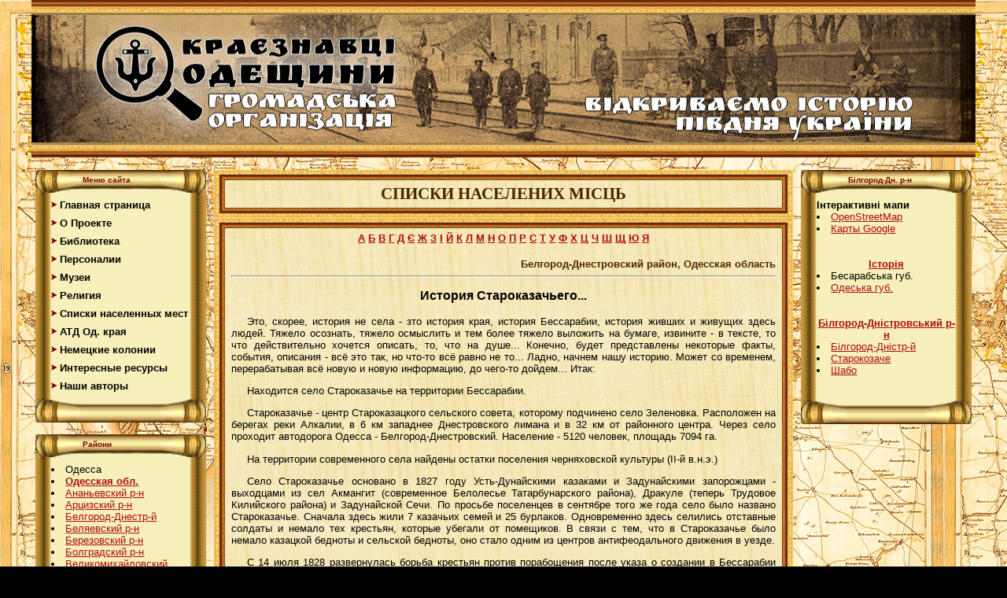

--- FILE ---
content_type: text/html; charset=cp1251
request_url: https://kraeved.od.ua/history/starokozache.php
body_size: 37790
content:
<!DOCTYPE HTML PUBLIC "-//W3C//DTD HTML 4.0 Transitional//EN"
"http://www.w3.org/TR/xhtml1/DTD/xhtml1-transitional.dtd">

<HTML>
<HEAD>
<TITLE>КРАЄЗНАВЦІ ОДЕЩИНИ. Відкриваємо історію Півдня України</TITLE>
<META content="text/html; charset=windows-1251" http-equiv=Content-Type>
<meta name="google-site-verification" content="p9QM_b_Cx34zEQaWoESiQwBsG5JNoNJ_hrnmGXuWEII" />
<meta name="yandex-verification" content="d275b4f1c3e02a5c" />

<link type="text/css" rel="StyleSheet" href="/431/431.css">
<link type="text/css" rel="StyleSheet" href="/431/base.css">
<link type="text/css" rel="StyleSheet" href="/431/layer1.css">


<script src="/431/watch.js" async="" type="text/javascript"></script>
<script type="text/javascript" src="/431/jquery-1.js"></script>
<script type="text/javascript" src="/431/ulightbox.js"></script>
<script type="text/javascript" src="/431/uwnd.js"></script>

<!-- для фото -->
<link rel="stylesheet" href="../photo/colorbox.css" />
<script src="https://ajax.googleapis.com/ajax/libs/jquery/1.10.2/jquery.min.js"></script>
<script src="../photo/jquery.colorbox.js"></script>


<!--

<link href="/431/ulightbox.css" rel="stylesheet" type="text/css">
<link type="text/css" href="../photo/jquery.lightbox.css" rel="stylesheet" />
<script src="../photo/jquery-2.1.1.js" type="text/javascript"></script>
-->

<!--
<div id="fb-root"></div>
<script>(function(d, s, id) {
  var js, fjs = d.getElementsByTagName(s)[0];
  if (d.getElementById(id)) return;
  js = d.createElement(s); js.id = id;
  js.src = "//connect.facebook.net/ru_RU/sdk.js#xfbml=1&version=v2.6";
  fjs.parentNode.insertBefore(js, fjs);
}(document, 'script', 'facebook-jssdk'));
</script>
-->
		<script>
			$(document).ready(function(){
				//Examples of how to assign the Colorbox event to elements
				$(".group1").colorbox({rel:'group1'});
				$(".group2").colorbox({rel:'group2', transition:"fade"});
				$(".group3").colorbox({rel:'group3', transition:"none", width:"75%", height:"75%"});
				$(".group4").colorbox({rel:'group4', slideshow:true});
				$(".ajax").colorbox();
				$(".youtube").colorbox({iframe:true, innerWidth:640, innerHeight:390});
				$(".vimeo").colorbox({iframe:true, innerWidth:500, innerHeight:409});
				$(".iframe").colorbox({iframe:true, width:"80%", height:"80%"});
				$(".inline").colorbox({inline:true, width:"50%"});
				$(".callbacks").colorbox({
					onOpen:function(){ alert('onOpen: colorbox is about to open'); },
					onLoad:function(){ alert('onLoad: colorbox has started to load the targeted content'); },
					onComplete:function(){ alert('onComplete: colorbox has displayed the loaded content'); },
					onCleanup:function(){ alert('onCleanup: colorbox has begun the close process'); },
					onClosed:function(){ alert('onClosed: colorbox has completely closed'); }
				});

				$('.non-retina').colorbox({rel:'group5', transition:'none'})
				$('.retina').colorbox({rel:'group5', transition:'none', retinaImage:true, retinaUrl:true});

				//Example of preserving a JavaScript event for inline calls.
				$("#click").click(function(){
					$('#click').css({"background-color":"#f00", "color":"#fff", "cursor":"inherit"}).text("Open this window again and this message will still be here.");
					return false;
				});
			});
		</script>

<style type="text/css">.UhideBlockL {display:none}</style>

  <style>
   p {
    text-indent: 20px; /* Отступ первой строки в пикселах */
   }
  </style>

  <style type="text/css">
   .cit {
    background: #f6e6b3; /* Цвет фона под заголовком */
    color: #444444; /* Цвет текста */
    padding: 1px; /* Поля вокруг текста */
   }
  </style>

  <style>
   dody {
    background: #333; /* Цвет фона */
    color: #fc0; /* Цвет текста */
   }
  </style>

</head>


<body style="background:url('/431/1.jpg') #000000; margin:0px; padding:0px;">



<!--информатор (в шапке), справа, выровнен по верху\справа
<div style="position:absolute;top:25px; right:90px;">
	<table border="0" cellpadding="0" cellspacing="0" height="144" width="340">
	<tbody>
	  <tr>
	    <td height="13" width="14"><img src="/431/2.jpg" border="0"></td>
	    <td style="background:url('/431/3.jpg');" height="13"></td>
	    <td height="13" width="14"><img src="/431/4.jpg" border="0"></td></tr>
	  <tr>
	    <td style="background:url('/431/5.jpg');" width="14"></td>
	    <td style="background:url('/431/odn.jpg') #F2E7BA;padding:5px;"  align="center" valign="bottom" >
		    <span style="color:#ae6320;font:16pt bold Verdana,Tahoma;"><b>Одесская область</b></span>
	    </td>
	    <td style="background:url('/431/7.jpg');" width="14"></td>
	  </tr>
	  <tr>
	  	<td height="13" width="14">	<img src="/431/8.jpg" border="0"></td>
	  	<td style="background:url('/431/9.jpg');" height="13"></td>
	  	<td height="13" width="14"><img src="/431/10.jpg" border="0"></td>
	  </tr>
	</tbody>
	</table>
</div>
    -->


<!-- ШАПКА  -->
<table style="background:url('/431/11.jpg') #E2C275;" border="0" cellpadding="0" cellspacing="0"  align="center" height="200" width="1200">
<tbody>
<tr>
	<td rowspan="2" >
		<a href="/">
		<img src="/431/odo9.jpg" border="0" height="162" width="1200" align="center" valign="center"></a>
	</td>
<!--
	<td rowspan="2" style="background:url('/431/odo9.jpg') left no-repeat;padding-bottom:80px;" height="25" align="center" valign="bottom">
		<img src="/431/--14.gif" border="0" height="1" width="75">
	</td>
	-->
</tr>

</tbody>
</table>

<table align="center" width="1200"><tbody>
<tr>
	<td>
<!--	поиск
<div align="center">
<script>
  (function() {
    var cx = '017181006822628929268:pd7cueoynwy';
    var gcse = document.createElement('script');
    gcse.type = 'text/javascript';
    gcse.async = true;
    gcse.src = 'https://cse.google.com/cse.js?cx=' + cx;
    var s = document.getElementsByTagName('script')[0];
    s.parentNode.insertBefore(gcse, s);
  })();
</script>
<gcse:searchbox-only></gcse:searchbox-only>
</div> -->

	</td>
</tr>
</tbody>
</table>
<!-- / -->

<!-- ШАПКА
<table style="background:url('/431/11.jpg') #E2C275;" border="0" cellpadding="0" cellspacing="0"  align="center" height="200" width="1200">
<tbody>
<tr>
	<td rowspan="2" width="377">
	    <img src="/431/300.gif" style="position:absolute;top:35px; left:26px;" height="140" border="0">
		<img src="/431/401.jpg" style="position:absolute;top:25px; left:200px;" height="140" border="0">
		<img src="/431/406.jpg" style="position:absolute;top:35px; left:290px;" height="140" border="0">
		<img src="/431/407.jpg" style="position:absolute;top:35px; right:350px;" height="140" border="0">
		<img src="/431/402.jpg" style="position:absolute;top:20px; right:450px;" height="140" border="0">
		<img src="/431/403.jpg" style="position:absolute;top:30px; left:390px;" height="140" border="0">
	</td>
	<td rowspan="2" style="background:url('/431/--13.jpg') left no-repeat;padding-bottom:80px;" align="center" valign="bottom">
		<img src="/431/14.gif" border="0" height="1" width="75">
	</td>
	<td style="background:url('/431/--15.jpg');color:#790000;" height="175" width="322"></td>
</tr>
<tr>
	<td height="25" width="322">
		<a href="/" title="Главная"><img src="/431/17.jpg" alt="Главная" border="0"></a>
		<img src="/431/18.jpg" border="0"><a href="/"><img src="/431/19.jpg" alt="Мой профиль" border="0"></a>
		<img src="/431/21.jpg" border="0"><a href="/" title="Выход"><img src="/431/22.jpg" alt="Выход" border="0"></a>
	</td>
</tr>
</tbody>
</table>
<!-- / -->



<TABLE style="padding: 10px 5px 10px 5px;" border="0" cellpadding="0" cellspacing="0" align="center" width="1200">
<TBODY>
<TR>
<TD align="center" width="100%">
	<table border="0" cellpadding="0" cellspacing="0" width="100%">
	<tbody>
		<tr>
			<td valign="top" width="217">



<table style="background:url('/431/25.gif') #F7F0BB;" border="0" cellpadding="0" cellspacing="0" width="217">
<tbody>
	<tr>
		<td style="background:url('/431/26.gif');color:#790000;padding-left:60px; padding-top:7px;font-size:10px;" height="32" valign="top">
			<b>Меню сайта</b>
		</td>
	</tr>
	<tr>
		<td style="padding:5px 20px 0px 20px;">
			<div id="uMenuDiv1" class="uMenuV" style="position:relative;">
				<ul class="uMenuRoot">
<li>
	<div class="uMenuItem">
		<a class="uMenuItem" href="/"><span><b>Главная страница</b></span></a>
	</div>
</li>
<li>
	<div class="uMenuItem">
		<a class="uMenuItem" href="/about.php"><span><b>О Проекте</b></span></a>
	</div>
</li>
<li>
	<div class="uMenuItem">
		<a class="uMenuItem" href="/biblio.php"><span><b>Библиотека</b></span></a>
	</div>
</li>
<!--
<li>
	<div class="uMenuItem">
		<a class="uMenuItem" href="/map.php"><span><b>Карты</b></span></a>
	</div>
</li>
<li>
	<div class="uMenuItem">
		<a class="uMenuItem" href="/book.php"><span><b>Книги</b></span></a>
	</div>
</li>
<li>
	<div class="uMenuItem">
		<a class="uMenuItem" href="/article.php"><span><b>Статьи</b></span></a>
	</div>
</li>
-->

<li>
	<div class="uMenuItem">
		<a class="uMenuItem" href="/person/person.php"><span><b>Персоналии</b></span></a>
	</div>
</li>
<li>
	<div class="uMenuItem">
		<a class="uMenuItem" href="/pmt/museum.php"><span><b>Музеи</b></span></a>
	</div>
</li>
<li>
	<div class="uMenuItem">
		<a class="uMenuItem" href="/religion/religion.php"><span><b>Религия</b></span></a>
	</div>
</li>
<!--
<li>
	<div class="uMenuItem">
		<a class="uMenuItem" href="/pmt/pmt.php"><span><b>Памятники края</b></span></a>
	</div>
</li>
-->

<li>
	<div class="uMenuItem">
		<a class="uMenuItem" href="/list.php"><span><b>Списки населенных мест</b></span></a>
	</div>
</li>
<!--

<li>
	<div class="uMenuItem">
		<a class="uMenuItem" href="/media.php"><span><b>Фото/видео</b></span></a>
	</div>
</li>
-->
<li>
	<div class="uMenuItem">
		<a class="uMenuItem" href="/history.php"><span><b>АТД Од. края</b></span></a>
	</div>
</li>
<li>
	<div class="uMenuItem">
		<a class="uMenuItem" href="/history/deutsche.php"><span><b>Немецкие колонии</b></span></a>
	</div>
</li>
<li>
	<div class="uMenuItem">
		<a class="uMenuItem" href="/links.php"><span><b>Интересные ресурсы</b></span></a>
	</div>
</li>

<li>
	<div class="uMenuItem">
		<a class="uMenuItem" href="/person/autors.php"><span><b>Наши авторы</b></span></a>
	</div>
</li>

<!--
<li>
	<div class="uMenuItem">
		<a class="uMenuItem" href="/po.php"><span><b>Программы</b></span></a>
	</div>
</li>



<li>
	<div class="uMenuItem">
		<a class="uMenuItem" href="/history/source.php"><span>Первоисточники АТД</span></a>
	</div>
</li>



<li>
	<div class="uMenuItem">
		<a class="uMenuItem" href="/contact.php"><span><b>Контакты</b></span></a>
	</div>
</li>
-->
				</ul>
			</div>
<!--
<div class="ya-site-form ya-site-form_inited_no" onclick="return {'action':'http://yandex.ru/sitesearch','arrow':false,'bg':'transparent','fontsize':12,'fg':'#000000','language':'ru','logo':'rb','publicname':'sv.od.ua','suggest':true,'target':'_blank','tld':'ru','type':3,'usebigdictionary':true,'searchid':2204871,'webopt':true,'websearch':false,'input_fg':'#000000','input_bg':'#ffffff','input_fontStyle':'normal','input_fontWeight':'normal','input_placeholder':'Поиск','input_placeholderColor':'#000000','input_borderColor':'#7f9db9'}"><form action="http://yandex.ru/sitesearch" method="get" target="_blank"><input type="hidden" name="searchid" value="2204871"/><input type="hidden" name="l10n" value="ru"/><input type="hidden" name="reqenc" value=""/><input type="search" name="text" value=""/><input type="submit" value="Найти"/></form></div><style type="text/css">.ya-page_js_yes .ya-site-form_inited_no { display: none; }</style><script type="text/javascript">(function(w,d,c){var s=d.createElement('script'),h=d.getElementsByTagName('script')[0],e=d.documentElement;if((' '+e.className+' ').indexOf(' ya-page_js_yes ')===-1){e.className+=' ya-page_js_yes';}s.type='text/javascript';s.async=true;s.charset='utf-8';s.src=(d.location.protocol==='https:'?'https:':'http:')+'//site.yandex.net/v2.0/js/all.js';h.parentNode.insertBefore(s,h);(w[c]||(w[c]=[])).push(function(){Ya.Site.Form.init()})})(window,document,'yandex_site_callbacks');</script>
    -->
		</td>
	</tr>
	<tr>
		<td>
			<img src="/431/27.gif" border="0">
		</td>
	</tr>
</tbody>
</table>
<br>

<!-- <block13> -->

<table style="background:url('/431/25.gif') #F7F0BB;" border="0" cellpadding="0" cellspacing="0" width="217">
<tbody>
	<tr>
		<td style="background:url('/431/26.gif');color:#790000;padding-left:60px; padding-top:7px;font-size:10px;"
			height="32" valign="top"><b>Райони</b>
		</td>
	</tr>
	<tr>
		<td style="padding:5px 20px 0px 20px;">
		<!--
			<li><a href="/atd.php">АТД</a></li>
			<li><a href="/poseleniya/spysokposeleniy.php">Алфавитный список поселений</a></li>
			<br />
			<li><a href="/history/khersons.php">Херсонская губерния</a></li>

            <li><a href="/history/megliman.php">Межлиманье</a></li>
			-->
			<li><a href="/atd/atdodobl.php"></a>Одесса</li>
			<li><a href="/atd/atdodobl.php"><b>Одесская обл.</b></a></li>
			<li><a href="/history/ananiew.php">Ананьевский р-н</a></li>
			<li><a href="/history/arcyzrn.php">Арцизский р-н</a></li>
			<li><a href="/history/belgorod.php">Белгород-Днестр-й</a></li>
			<li><a href="/history/bel.php">Беляевский р-н</a></li>
			<li><a href="/history/berezovskyrn.php">Березовский р-н</a></li>
			<li><a href="/history/b/bolgradskyrn.php">Болградский р-н</a></li>
			<li><a href="/history/vmihajlovka.php">Великомихайловский</a></li>
			<li><a href="/history/z/zakharievskyrn.php">Захарьевский р-н</a>
			<br />&nbsp;&nbsp;&nbsp;(Фрунзовский)</li>
			<li><a href="/history/ivanrn.php">Ивановский р-н</a></li>
			<li><a href="/history/izmailrn.php">Измаильский р-н</a></li>
			<li><a href="/history/kiliarn.php">Килийский р-н</a></li>
			<li><a href="/history/kodymarn.php">Кодымский р-н</a></li>
<!--  -->
			<li><a href="/history/kominternrn.php">Лиманский</a>  р-н
			<br />&nbsp;&nbsp;&nbsp;(Коминтерновский)			</li>
			<li><a href="/history/n/nikrnod.php">Николаевский р-н</a></li>
			<li><a href="/history/o/oknianskyrn.php">Окнянский</a> р-н
			<br />  &nbsp;&nbsp;&nbsp;(Красноокнянский)</li>
			<li><a href="/history/kotovskiy.php">Подольский</a> р-н
			<br /> &nbsp;&nbsp;&nbsp;(Котовский)</a></li>
			<li><a href="/history/ovid.php">Овидиопольский р-н</a></li>
			<li><a href="/history/razd.php">Раздельнянский р-н</a></li>
			<li><a href="/history/reni.php">Ренийский р-н</a></li>
			<li><a href="/history/kulevcha.php">Саратский р-н</a></li>
			<li><a href="/history/t/tatarbunarrn.php">Татарбунарский р-н</a></li>


            <br />
            <li><a href="/atd/atdnikobl.php"><b>Николаевская обл.</b></a></li>
            <li><a href="/history/nikrn.php">Николаевский р-н</a></li>
            <br />
		</td>
	</tr>
	<tr>
	<td><img src="/431/27.gif" border="0"></td>
	</tr>
</tbody>
</table>
<br>
<!-- </block13> -->


<table style="background:url('/431/25.gif') #F7F0BB;" border="0" cellpadding="0" cellspacing="0" width="217">
<tbody>
	<tr>
		<td style="background:url('/431/26.gif');color:#790000;padding-left:60px; padding-top:7px;font-size:10px;"
			height="32" valign="top">
			<!-- <b>Обсуждение в VK</b> -->
		</td>
	</tr>


	<tr>
		<td style="padding:5px 20px 0px 20px;">
<!--
<script type="text/javascript" src="http://userapi.com/js/api/openapi.js?48"></script>
<div id="vk_groups"></div>
<script type="text/javascript">
VK.Widgets.Group("vk_groups", {mode: 0, width: "174", height: "290"}, 57305491);
</script>
<br />

<div id="ok_group_widget"></div>
<script>
!function (d, id, did, st) {
  var js = d.createElement("script");
  js.src = "https://connect.ok.ru/connect.js";
  js.onload = js.onreadystatechange = function () {
  if (!this.readyState || this.readyState == "loaded" || this.readyState == "complete") {
    if (!this.executed) {
      this.executed = true;
      setTimeout(function () {
        OK.CONNECT.insertGroupWidget(id,did,st);
      }, 0);
    }
  }}
  d.documentElement.appendChild(js);
}(document,"ok_group_widget","54646177792000","{width:174,height:130}");
</script>
-->

<br />
<div align="center">

<!-- MyCounter v.2.0 -->
<script type="text/javascript"><!--
my_id = 150101;
my_width = 88;
my_height = 61;
my_alt = "MyCounter - счётчик и статистика";
//--></script>
<script type="text/javascript"
  src="https://get.mycounter.ua/counter2.0.js">
</script><noscript>
<a target="_blank" href="http://mycounter.ua/"><img
src="https://get.mycounter.ua/counter.php?id=150101"
title="MyCounter - счётчик и статистика"
alt="MyCounter - счётчик и статистика"
width="88" height="61" border="0" /></a></noscript>
<!--/ MyCounter -->



<br /><br />
<!--
<a href="http://weather.in.ua/"><img
src="http://informer.weather.in.ua/ru/16/3525a.png"
alt="Погода в Украине" title="Погода в Украине"
width="120" height="60" border="0"></a>
<br /> <br />
    -->
</div>


<!--
<div align="center">
<!-- Yandex.Metrika informer
<a href="https://metrika.yandex.ru/stat/?id=28997240&amp;from=informer"
target="_blank" rel="nofollow"><img src="//bs.yandex.ru/informer/28997240/3_1_FFFFFFFF_EFEFEFFF_0_pageviews"
style="width:88px; height:31px; border:0;" alt="Яндекс.Метрика" title="Яндекс.Метрика: данные за сегодня (просмотры, визиты и уникальные посетители)" onclick="try{Ya.Metrika.informer({i:this,id:28997240,lang:'ru'});return false}catch(e){}"/></a>
<!-- /Yandex.Metrika informer -->

<!-- Yandex.Metrika counter
<script type="text/javascript">
(function (d, w, c) {
    (w[c] = w[c] || []).push(function() {
        try {
            w.yaCounter28997240 = new Ya.Metrika({id:28997240,
                    webvisor:true,
                    clickmap:true,
                    trackLinks:true,
                    accurateTrackBounce:true});
        } catch(e) { }
    });

    var n = d.getElementsByTagName("script")[0],
        s = d.createElement("script"),
        f = function () { n.parentNode.insertBefore(s, n); };
    s.type = "text/javascript";
    s.async = true;
    s.src = (d.location.protocol == "https:" ? "https:" : "http:") + "//mc.yandex.ru/metrika/watch.js";

    if (w.opera == "[object Opera]") {
        d.addEventListener("DOMContentLoaded", f, false);
    } else { f(); }
})(document, window, "yandex_metrika_callbacks");
</script>
<noscript><div><img src="//mc.yandex.ru/watch/28997240" style="position:absolute; left:-9999px;" alt="" /></div></noscript>
<!-- /Yandex.Metrika counter -->

</div>

<div align="center">
<!--LiveInternet counter--><script type="text/javascript">
document.write("<a href='//www.liveinternet.ru/click' "+
"target=_blank><img src='//counter.yadro.ru/hit?t52.6;r"+
escape(document.referrer)+((typeof(screen)=="undefined")?"":
";s"+screen.width+"*"+screen.height+"*"+(screen.colorDepth?
screen.colorDepth:screen.pixelDepth))+";u"+escape(document.URL)+
";h"+escape(document.title.substring(0,150))+";"+Math.random()+
"' alt='' title='LiveInternet: показано число просмотров и"+
" посетителей за 24 часа' "+
"border='0' width='88' height='31'><\/a>")
</script><!--/LiveInternet-->
<br /><br />
</div>

<div align="center">
<a href="https://tucha.ua?affiliates=401">Хостинг от Tucha.ua</a>
</div>
		</td>
	</tr>
	<tr>
	<td><img src="/431/27.gif" border="0"></td>
	</tr>

</tbody>
</table>
<br>
<!-- </VK> -->
<!--
<table  border="0" cellpadding="0" cellspacing="0" width="217">
<tbody>
	<tr>
		<td width="35">
&nbsp;
		</td>
		<td >
<div align="center"><iframe allowtransparency="true"
	src="https://money.yandex.ru/embed/small.xml?uid=410011855754563&amp;button-text=06&amp;button-size=s&amp;button-color=orange&amp;targets=%D0%9F%D0%BE%D0%B4%D0%B4%D0%B5%D1%80%D0%B6%D0%B0%D1%82%D1%8C&amp;default-sum=100&amp;fio=on&amp;mail=on"
	frameborder="0" height="31" scrolling="no" width="100%">
</iframe>
		</td>
	</tr>

</tbody>
</table>
   <!--

<!-- <block13>
<table style="background:url('/431/25.gif') #F7F0BB;" border="0" cellpadding="0" cellspacing="0" width="217">
<tbody>
	<tr>
		<td style="background:url('/431/26.gif');color:#790000;padding-left:60px; padding-top:7px;font-size:10px;"
			height="32" valign="top"><b>Ссылки</b>
		</td>
	</tr>
	<tr>
		<td style="padding:5px 20px 0px 20px;">
<div align="center">
	<a href="http://ukrmap.org.ua" target="_blank">
		<img src="http://ukrmap.org.ua/Pictures/button.gif" alt="Карты городов Украины" width="88" height="31"  border="0">
	</a>
</div>
<br />
            <li><a href="http://bessarabochka.info/" target="_blank">Бессарабочка</a></li>
			<li><a href="http://sergekot.com/" target="_blank">Блог Сергея Котелко</a></li>
			<li><a href="http://vk.com/club12762116" target="_blank">ГУРТ))) - гурток історії України та суміжних земель</a></li>
			<li><a href="http://www.book-old.ru/" target="_blank">Библиотека Царское Село</a></li>
			<li><a href="http://kartolog.ru/" target="_blank">Картолог</a></li>
			<li><a href="http://forum.vgd.ru/" target="_blank">Генеалогический форум ВГД</a></li>
			<li><a href="http://odesskiy.com/regioni-odesskoy-oblasti/" target="_blank">Наш край - Одесса и её регионы</a></li>
			<li><a href="http://questrum.livejournal.com/" target="_blank">Машина времени следует по расписанию</a></li>
			<li><a href="http://ukrainaincognita.com/mista-ta-regiony" target="_blank">Україна Інкогніта</a></li>
			<li><a href="http://viknaodessa.od.ua/old-photo/" target="_blank">Старая Одесса в фотографиях</a></li>
			<li><a href="https://vk.com/odessa_incognita" target="_blank">ODESSA INCOGNITA</a></li>

        http://www.livejournal.com/search/?journal=kaiser_w&q=%D0%A1%D0%B5%D0%B2%D0%B5%D1%80%D0%B8%D0%BD%D0%BE%D0%B2%D0%BA%D0%B0
			<li><a href="http://rudocs.exdat.com/docs/index-200639.html" target="_blank">Сев.Причерноморье в конце XVIII — первой трети XIX в</a></li>

			<br />
<div align="center">


<script type="text/javascript">
my_id = 132658;
my_width = 88;
my_height = 61;
my_alt = "MyCounter - счётчик и статистика";

</script>


<script type="text/javascript"
  src="http://scripts.mycounter.ua/counter2.0.js">
</script><noscript>
<a target="_blank" href="http://mycounter.ua/"><img
src="http://get.mycounter.ua/counter.php?id=132658"
title="MyCounter - счётчик и статистика"
alt="MyCounter - счётчик и статистика"
width="88" height="61" border="0" /></a></noscript>



<br /><br />
<a href="http://weather.in.ua/"><img
src="http://informer.weather.in.ua/ru/16/3525a.png"
alt="Погода в Украине" title="Погода в Украине"
width="120" height="60" border="0"></a>

<br /><br />

<iframe allowtransparency="true"
	src="https://money.yandex.ru/embed/small.xml?uid=410011855754563&amp;button-text=06&amp;button-size=s&amp;button-color=orange&amp;targets=%D0%9F%D0%BE%D0%B4%D0%B4%D0%B5%D1%80%D0%B6%D0%B0%D1%82%D1%8C&amp;default-sum=100&amp;fio=on&amp;mail=on"
	frameborder="0" height="31" scrolling="no" width="100%">
</iframe>
</div>
			<br /><br /><br />



		</td>
	</tr>
	<tr>
	<td>
		<img src="/431/27.gif" border="0"></td>
	</tr>
</tbody>
</table>
<br>
<!-- </block13> -->



			</td>
			<!-- / ячейка меню -->

<!-- ЯЧЕЙКА текста  -->
<TD style="padding:0px 10px 0px 10px;" valign="top">

<table border="0" cellpadding="0" cellspacing="0" width="100%">
<tbody>
	<tr><td height="13" width="14"><img src="/431/2.jpg" border="0"></td><td style="background:url('/431/3.jpg');" height="13"></td><td height="13" width="14"><img src="/431/4.jpg" border="0"></td></tr>
	<tr>
		<td style="background:url('/431/5.jpg');" width="14"></td>
		<td style="background:url('/431/6.jpg') #F2E7BA;padding:5px;"  align="left">
			<span style="color:#492700;font:16pt bold Verdana,Tahoma;">
			<div align="center" ><b>СПИСКИ НАСЕЛЕНИХ МІСЦЬ</div></b></span>
		</td>
		<td style="background:url('/431/7.jpg');" width="14"></td>
	</tr>
	<tr>
		<td height="13" width="14"><img src="/431/8.jpg" border="0"></td>
		<td style="background:url('/431/9.jpg');" height="13"></td>
		<td height="13" width="14"><img src="/431/10.jpg" border="0"></td></tr>
</tbody>
</table>

<table border="0" cellpadding="0" cellspacing="0" width="100%">
<tbody>
	<tr>
		<td height="13" width="14"><img src="/431/2.jpg" border="0"></td>
		<td style="background:url('/431/3.jpg');" height="13"></td>
		<td height="13" width="14"><img src="/431/4.jpg" border="0"></td>
	</tr>
	<tr>
		<td style="background:url('/431/5.jpg');" width="14"></td>
		<td style="background:url('/431/6.jpg') #F2E7BA;padding:5px;">
		<div align="center">


<a href="/poselennia/spysky_a.php"><b>А</b></a>
<a href="/poselennia/spysky_b.php"><b>Б</b></a>
<a href="/poselennia/spysky_v.php"><b>В</b></a>
<a href="/poselennia/spysky_h.php"><b>Г</b></a>
<a href="/poselennia/spysky_d.php"><b>Д</b></a>
<a href="/poselennia/spysky_ye.php"><b>Є</b></a>
<a href="/poselennia/spysky_zh.php"><b>Ж</b></a>
<a href="/poselennia/spysky_z.php"><b>З</b></a>
<a href="/poselennia/spysky_i.php"><b>І</b></a>
<a href="/poselennia/spysky_y.php"><b>Й</b></a>
<a href="/poselennia/spysky_k.php"><b>К</b></a>
<a href="/poselennia/spysky_l.php"><b>Л</b></a>
<a href="/poselennia/spysky_m.php"><b>М</b></a>
<a href="/poselennia/spysky_n.php"><b>Н</b></a>
<a href="/poselennia/spysky_o.php"><b>О</b></a>
<a href="/poselennia/spysky_p.php"><b>П</b></a>
<a href="/poselennia/spysky_r.php"><b>Р</b></a>
<a href="/poselennia/spysky_s.php"><b>С</b></a>
<a href="/poselennia/spysky_t.php"><b>Т</b></a>
<a href="/poselennia/spysky_u.php"><b>У</b></a>
<a href="/poselennia/spysky_f.php"><b>Ф</b></a>
<a href="/poselennia/spysky_kh.php"><b>Х</b></a>
<a href="/poselennia/spysky_ts.php"><b>Ц</b></a>
<a href="/poselennia/spysky_ch.php"><b>Ч</b></a>
<a href="/poselennia/spysky_sh.php"><b>Ш</b></a>
<a href="/poselennia/spysky_shch.php"><b>Щ</b></a>
<a href="/poselennia/spysky_yu.php"><b>Ю</b></a>
<a href="/poselennia/spysky_ya.php"><b>Я</b></a>
<br />

<!--
A
B
C
D
E
F
<a href="/poselennia/spygg.php"><b>G</b></a>
<a href="/poselennia/spyhh.php"><b>H</b></a>
I
J
K
L
M
N
O
<a href="/poselennia/spypp.php"><b>P</b></a>
Q
R
S
T
U
V
W
X
Y
Z

 -->
		</div>
		<br />

<!--  -->





			<table>
			<body>

				<tr>
					<td colspan="2">
						<div align="right"><font color="#492700"><b>Белгород-Днестровский район, Одесская область</b></font></div>
						<hr>
					</td>
				</tr>


<!--   ----------------------------------------- starokozache ----------------------------------------------------------- -->






				<tr>
					<td colspan="2">


                </td></tr>


				<tr>
					<td colspan="2" align="justify">
<div align="center"><h3>История Староказачьего...</h3></div>
<p>
Это, скорее, история не села - зто история края, история Бессарабии, история живших и живущих здесь людей. Тяжело осознать, тяжело осмыслить и тем более тяжело выложить на бумаге, извините - в тексте, то что действительно хочется описать, то, что на душе... Конечно, будет представлены некоторые факты, события, описания - всё это так, но что-то всё равно не то... Ладно, начнем нашу историю. Может со временем, перерабатывая всё новую и новую информацию, до чего-то дойдем... Итак:
<p>
Находится село Староказачье на территории Бессарабии.
<p>
Староказачье - центр Староказацкого сельского совета, которому подчинено село Зеленовка. Расположен на берегах реки Алкалии, в 6 км западнее Днестровского лимана и в 32 км от районного центра. Через село проходит автодорога Одесса - Белгород-Днестровский. Население - 5120 человек, площадь 7094 га.
   <p>
На территории современного села найдены остатки поселения черняховской культуры (II-й в.н.э.)
      <p>
 Село Староказачье основано в 1827 году Усть-Дунайскими казаками и Задунайскими запорожцами - выходцами из сел Акмангит (современное Белолесье Татарбунарского района), Дракуле (теперь Трудовое Килийского района) и Задунайской Сечи. По просьбе поселенцев в сентябре того же года село было названо Староказачье. Сначала здесь жили 7 казачьих семей и 25 бурлаков. Одновременно здесь селились отставные солдаты и немало тех крестьян, которые убегали от помещиков. В связи с тем, что в Староказачье было немало казацкой бедноты и сельской бедноты, оно стало одним из центров антифеодального движения в уезде.
         <p>
С 14 июля 1828 развернулась борьба крестьян против порабощения после указа о создании в Бессарабии Дунайского казачьего войска, в состав которого были зачислены и жители Староказачье. Переход Староказачье из состояния государственного села на положение казачьей станицы способствовал быстрому росту населения.
            <p>
Хозяйства подавляющего большинства казаков Староказачье были крайне бедными, хотя за станицей числилось 10842 десятин надельной земли.
               <p>
Жители Староказачье имеют славные боевые традиции. Они несли пограничную службу на Дунае и Черноморском побережье в составе 1-го и 2-го дунайских казацких полков, участвовавших в войне 1828-1829 гг на Кавказе во время Крымской войны 1853-1856 гг воевали в Добруджи, а в апреле 1854 года защищали Одессу от нападения англо-французской эскадры и участвовали в уничтожении известного фрегата "Тигр". В августа 1856 года Дунайское войско переименовано в Новороссийское, а в декабре 1868 года окончательно ликвидировано. С этого времени казаки Староказачье были переведены в состояние государственных крестьян и подчинены местной администрации. Вместо станичного в селе создается волостного правления.
                  <p>
Вот Староказачье в 1880-х годах:
                     <p>
<img src="/history/img/starokozache/Karta_Genshtaba_1860_1890.jpg" width="98%"  border="0">
<p>
С развитием капитализма классовое расслоение в деревне углубилось. За неимением рабочего скота и сельскохозяйственного инвентаря значительная часть Староказацкого бедноты вынуждена отдавать свои наделы в аренду богатым или продавать. В 1909 году налоговый инспектор Аккерманского уезда отметил, что крестьяне Староказачье отдают земли в аренду в счет покрытия долгов.
   <p>
 Большинство населения было неграмотным. В открытый еще в 1839 году станичный школе, впоследствии подчиненной земству, учились преимущественно дети старшины и местных богачей. В 1912 году из 478 детей школьного возраста ее посещало всего 78 учеников. Не лучше обстояли дела и с охраной здоровья. Только в 1910 году в селе была открыта земская участковая больница, штат которой состоял только из одного врача и трех вспомогательных работников. Обслуживала она более 20 окрестных деревень.
      <p>
Февральская революция 1917 года не изменила положения бедняцко-середняцких хозяйств села. В январе 1918 года против Страны Советов началась вооруженная интервенция боярской Румынии. Начался период жестокого оккупационного режима.
<p>
 28 июня 1940 село освободила красная армия Создаются комитеты бедноты, которые впоследствии об "объединились в земельные общины. Начинается разделение помещичьих и кулацких земель между беднотой. По инициативе бедных крестьян зимой 1940 года земельные общины основали первый колхоз "Красный Октябрь", который в 1959 году был назван им. ХХI съезда КПСС.
   <p>
В июне 1940 года Южная Бессарабия входит в состав Украинской ССР. В августе образуется Аккерманская область. Староказачье становится центром Староказацкого районов.
      <p>
В июне 1941 года строительство новой жизни было прервано вероломным нападением фашистской Германии.
         <p>
23 июля 1941 года Аккерманская область захвачена вражескими войсками.
<p>
23 августа 1944 бойцы 83-й отдельной Новороссийской ордена суворова Краснознаменной стрелковой бригады морской пехоты, которая входила в состав 57-й армии 3-го Украинского фронта, освободила Староказачье от фашистских захватчиков.
<p>
 Под влиянием агитационно-пропагандистской и организаторской работы трудящиеся Староказачье начинают переходить к коллективным формам ведения хозяйства. В 1947 году в Староказачье образовано четыре колхоза.
   <p>
В 1956 году в Староказачьем созданы межколхозстрой и моторно тракторная станция.
<p>
За годы Советской власти в деревне построено хлебозавод, комбинат коммунальных предприятий, с 1947 года введен в действие сырозавод, ежегодно выпускал более 200 тонн карпатского и других видов высококачественных сортов сыра. Его продукция пользовалась спросом и за пределами республики. Построен держвинзавод, ателье по ремонту телевизоров, павильон бытового обслуживания, Мижколгоспбуд, сельхозтехника, сельхозхимия, завод продтоваров, и тому подобное.
   <p>
С начала 1963 года Староказацкий район входит в состав Белгород-Днестровского района.
      <p>
В 1993 году в Староказачьем построен завод «Буджак» с установкой итальянского оборудования по переработке томатов.
         <p>
В конце 80-х начале 90-х годов в селе возникают крестьянско-фермерские хозяйства, среди которых ведущее место занимает СПК "Вольное казачество".
            <p>
На сегодняшний день в селе Староказачье работают: Старокозацкое ООШ I-III ст., профессиональный аграрный лицей, музыкальная школа, садик "Золотой петушок", Старокозацкое районная больница, 3 библиотеки, дом культуры, дом быта, ООО "Староказацкий винзавод", ООО "Староказацкий сыр", КП "Староказацкий силькомунгосп", КП "Рынок - С", Староказацкий РАЙСЕЛЬКОММУНХОЗ, консервный завод "Дары Бессарабии" и др..
               <p>
На территории села Староказачье находится одна из лучших достопримечательностей архитектуры Украины - Свято-Покровская церковь.
                  <p>
Среди выдающихся земляков села Староказачье следует отметить Героя Социалистического Труда Журавля Василия Евгеньевича, который всю жизнь работал комбайнером в колхозе им ХХI съезда КПСС. Также продолжает ряд выдающихся людей села Кочубинский Евгений Александрович, который 30 лет отдал родному колхозу им ХХI съезда КПСС на посту главы и был награжден Орденом Трудового Красного знамени, Орденом Октябрьской Революции. В 1966 году Евгений Александрович был представлен Одесской областью и Республикой Украина до звания Героя Социалистического Труда, но в Москве после отставки Н.С.Хрущева, звание Героя заменили на Орден Ленина. Сегодня центральная улица с. Удобное, которое было подчинено Староказацкий сельском совете и колхоза им ХХI съезда КПСС, носит имя выдающегося нашего земляка - Кочубинского Евгения Александровича.
<p>
Гордостью села Староказачье считаются Боднар Михаил Васильевич, который работал в Староказацкий районной больнице главным врачом и получил почетное звание "Заслуженный врач Украины», Химочка Степан Иванович -  член Союза художников России, который принимал участие в реставрации Свято-Покровской церкви.
   <p>
Большой вклад в воспитание молодежи села сделал Бутов Владимир Павлович, директор Староказацкого СПТУ, под руководством которого был построен новый комплекс, где получили знания, получили профессию механизатора и стали качественными специалистами сельского хозяйства много подростков района.
      <p>
Самое прекрасное место на Земле!

				</td></tr>



				<tr>
					<td colspan="2"><br />


<i>
<div align="right"><b><a href="http://www.starokozache.odessa.ua/" target="_blank">Староказачье СПК "Вільне козацтво" </a></b></div>
</i>

					</td>
				</tr>





			</body>
			</table>
			<br />
		</td>
		<td style="background:url('/431/7.jpg');" width="14"></td>
	</tr>
	<tr>
		<td height="13" width="14"><img src="/431/8.jpg" border="0"></td>
		<td style="background:url('/431/9.jpg');" height="13"></td>
		<td height="13" width="14"><img src="/431/10.jpg" border="0"></td>
	</tr>
</tbody>
</table>

</TD>
<!-- / ЯЧЕЙКА текста  -->











<TD valign="top" width="217">
<!-- RIGHT -->




<!-- <block13> -->
<table style="background:url('/431/25.gif') #F7F0BB;" border="0" cellpadding="0" cellspacing="0" width="217">
<tbody>
	<tr>
		<td style="background:url('/431/26.gif');color:#790000;padding-left:60px; padding-top:7px;font-size:10px;"
			height="32" valign="top"><b>Білгород-Дн. р-н</b></td>
	</tr>
	<tr>
		<td style="padding:5px 20px 0px 20px;">
		<b>Інтерактивні мапи</b>
			<li><a href="http://osm.org/go/0idbN6B-" target="_blank">OpenStreetMap</a></li>
			<li><a href="http://goo.gl/maps/lH4j2" target="_blank">Карты Google</a></li>
		<br /><br />

        <div align="center"><a href=""><b>Історія</b></a></div>
			<li><a href=""></a>Бесарабська губ.</li>
			<li><a href="/atd/atdodgub.php">Одеська губ.</a></li>

		<br /><br />

		<div align="center"><a href="/history/belgrn.php"><b>Білгород-Дністровський р-н</b></a></div>
        <li><a href="/history/belgorod.php">Білгород-Дністр-й</a></li>
        <li><a href="/history/starokozache.php">Старокозаче</a></li>
        <li><a href="/history/sh/shabo.php">Шабо</a></li>

		<br /><br />

<!--
            <hr width="60%">
<div align="center">
<a href="/img/20140323.jpg" target="_blank">
<img src="/img/20140323.jpg" width="150"  border="0"></a>
</div>
             <hr width="60%">
             <br />
-->

		</td>
	</tr>
	<tr>
	<td><img src="/431/27.gif" border="0"></td>
	</tr>
</tbody>
</table>
<br>

<!-- <block13>
<table style="background:url('/431/25.gif') #F7F0BB;" border="0" cellpadding="0" cellspacing="0" width="217">
<tbody>
	<tr>
		<td style="background:url('/431/26.gif');color:#790000;padding-left:60px; padding-top:7px;font-size:10px;"
			height="32" valign="top"><b><a href="/shiraevo">Ширяевский район</a></b></td>
	</tr>
</tbody>
</table>
<table style="background:url('/431/25.gif') #F7F0BB;" border="0" cellpadding="0" cellspacing="0" width="217">
<tbody>
	<tr>
		<td style="background:url('/431/26.gif');color:#790000;padding-left:60px; padding-top:7px;font-size:10px;"
			height="32" valign="top"><b>Овидиопольский р-н</b></td>
	</tr>
</tbody>
</table>

    -->


<!--/RIGHT-->



</TD>
</TR>
</tbody>
</table>
<!-- </middle> -->

		</td>
	</tr>
</TBODY>
</TABLE>


<!--U1BFOOTER1Z  width="100%"-->

<table style="background:url('/431/28.jpg') #ffffff;" border="0" cellpadding="0" cellspacing="0" align="center" height="33" width="1200">
<tbody>
	<tr>
		<td  align="center">
			<font color="#ffffff">
<b>© <a href="/">КРАЄЗНАВЦІ ОДЕЩИНИ  2013-2025</a>
&nbsp;&nbsp;&nbsp;&nbsp;&nbsp;&nbsp;
Відкриваємо історію Півдня України</b></b>
			</font>
		</td>
		<!--<td width="50"><img src="/431/30.jpg" border="0"></td>-->
	</tr>
</tbody></table>

</body>
</html>

--- FILE ---
content_type: text/css
request_url: https://kraeved.od.ua/431/layer1.css
body_size: 19032
content:
.cuzadpn {position:absolute;top:0;left:0;width:100%;background:#CAD9EC url('/.s/img/wd/1/abbg.gif') repeat-x; height:24px;} div > div.cuzadpn {position:fixed;}
#uzadmp {padding-left:4px}
.cuzadpn, .cuzadpn td {font:normal normal normal 8pt/normal Tahoma,'ms sans serif',Arial !important;color:#000000 !important;}
.cuzadpn form {padding:0;margin:0;}
.cuzadpn input {padding:1px 3px; border:1px solid #B5B8C8; background:#FFFFFF url(/.s/img/wd/1/text-bg.gif) repeat-x 0 0; font-family:Tahoma,Arial;font-size:8pt;color:#515151;}

.u-menu .xw-mc{background:#CAD9EC;border-right:1px solid #DFE8F6;border-bottom:1px solid #DFE8F6;border-top:1px solid #a3bae9;border-left:1px solid #a3bae9;}
.u-menu .u-menubody {border-left:1px solid #DFE8F6;border-top:1px solid #DFE8F6;border-bottom:1px solid #a3bae9;border-right:1px solid #a3bae9;background:transparent !important;}
.u-menuvsep {background: url('/.s/img/wd/1/spr.gif') repeat-x 0 3px;padding: 3px 0;}
.u-menuvitem {text-decoration:none!important;position:relative;padding: 2px 16px 2px 4px;white-space: nowrap;overflow: visible;line-height:18px;zoom:1;color:#000000;text-align:left;}
.u-menu .u-menuitemhl {background: #DEE7F6 url('/.s/img/wd/1/menubg.gif') repeat-x scroll 0 0;cursor:pointer;}
.u-menuarrow {background:transparent url(/.s/img/wd/1/ar1.gif) no-repeat scroll 5px 8px;height:16px;width:16px;position:absolute;right:0;top:0}
.u-menuvitemparent {}

.u-menuh {padding-top:1px;}
.u-menuh .u-menubody {background:transparent}
.u-menuhsep {border-left:2px ridge #CAD9EC;height:100%}
.u-menuhitem {padding:0;white-space: nowrap;overflow: visible;cursor:pointer;color:#000000;text-align:left;}
.u-menuh .u-menuitemhl {cursor:pointer;}
.u-menuitemhl .admBarLeft {background: transparent url('/.s/img/wd/1/tb-btn-sprite.gif') no-repeat 0 0;}
.u-menuitemhl .admBarRight {background: transparent url('/.s/img/wd/1/tb-btn-sprite.gif') no-repeat 0 -21px;}
.u-menuitemhl .admBarCenter {background: #DEE7F6 url('/.s/img/wd/1/tb-btn-sprite.gif') repeat-x 0 -42px;}
.admBarLeft,.admBarRight {width:3px;height:21px;float:left;}
.admBarCenter {height:21px;float:left}
.admBarCenter div {;padding:3px 3px 0 3px;font-weight:normal;}

.u-menu a:link,.u-menu a:visited,.u-menu a:hover,.u-menu a:active {text-decoration:none;color:#000000;cursor:pointer;}

.u-wndmenufr {border-left:1px solid #DFE8F6;border-top:1px solid #DFE8F6;border-bottom:1px solid #a3bae9;border-right:1px solid #a3bae9;}
.u-wndmenu {overflow:hidden}
.u-wndmenu .u-menuhitem {padding: 2px 6px 2px 6px;white-space: nowrap;overflow: visible;cursor:pointer}

.pbarContainer {text-align:left;position:absolute; z-index:56; top:5px; right:7px; height:13px; width:49px; padding:0 2px; font-size:1px; background:url('/.s/img/wd/1/discuse.gif') top no-repeat; cursor:help;}
.pbarFiller {height:3px; margin:5px 0; background:#51B5EA;}
* html .pbarContainer {width:53px;}
/* ============== */

.x-unselectable {-moz-user-select:-moz-none;}
.x-selectable {-moz-user-select:text}

.x-sh, .x-sh *{overflow:hidden;margin:0;border:0}
.xsl *,.xsr *,.xsb * {height:100%}

.x-sh .xstl{padding-top:6px;background:transparent url( /.s/img/wd/1/shadow-h.png ) no-repeat 0 0;}
.x-sh .xsml{background:transparent url( /.s/img/wd/1/shadow-h.png ) repeat-y -6px 0;}
.x-sh .xstr{padding-top:6px;background:transparent url( /.s/img/wd/1/shadow-h.png ) no-repeat -18px 0;}
.x-sh .xsmr{background:transparent url( /.s/img/wd/1/shadow-h.png ) repeat-y -12px 0;}
.x-sh .xsbl{padding-left:6px;background:transparent url( /.s/img/wd/1/shadow.png ) no-repeat 0 -12px;}
.x-sh .xsbc{background:transparent url( /.s/img/wd/1/shadow.png ) repeat-x 0 -36px;}
.x-sh .xsbr{padding-right:6px;background:transparent url( /.s/img/wd/1/shadow.png ) no-repeat right -6px;}

.xt{position:relative;overflow:hidden;width:15px;height:15px;float:right;cursor:pointer;background:transparent url(/.s/img/wd/1/tool-sprites.gif) no-repeat;margin-left:2px;margin-top:4px;}
.xt-close{background-position:0 0;}
.xt-close-over{background-position:-15px 0;}
.xt-mini{background-position:0 -15px;}
.xt-mini-over{background-position:-15px -15px;}
.xt-maxi{background-position:0 -30px;}
.xt-maxi-over{background-position:-15px -30px;}
.xt-rest{background-position:0 -45px;}
.xt-rest-over{background-position:-15px -45px;}
.xw-hdr{text-align:left;white-space:nowrap;padding:1px 0 0 0;white-space:nowrap;zoom:1;height:24px}
.xw-hdr-text{vertical-align:3px;cursor:default;color:#15428b;font:bold 11px tahoma,arial,verdana,sans-serif;line-height:20px;}
.xw-sps {height:4px;overflow:hidden;position:absolute;width:100%;z-index:1}
.xw-tsps{height:6px}
.xw-resize .xw-tl {cursor:nw-resize}
.xw-resize .xw-tr {cursor:ne-resize}
.xw-resize .xw-sps {cursor:n-resize}
.xw-resize .xw-ml {cursor:w-resize}
.xw-resize .xw-mr {cursor:e-resize}
.xw-resize .xw-mc {cursor:default}
.xw-resize .xw-bl {cursor:sw-resize}
.xw-resize .xw-br {cursor:se-resize}
.xw-resize .xw-bc {cursor:s-resize}
.xw-dragging .xw-tl {opacity:0.7;filter:Alpha(Opacity='70');}
.xw-tc{background:transparent url(/.s/img/wd/1/top-bottom.png) repeat-x 0 0;overflow:hidden;zoom:1;position:relative;font-size:0;line-height:0;}
.xw-tl{background:transparent url(/.s/img/wd/1/left-corners.png) no-repeat 0 0;padding-left:6px;position:relative;zoom:1}
.xw-tr{background:transparent url(/.s/img/wd/1/right-corners.png) no-repeat right 0;padding-right:6px;position:relative;zoom:1}
.xw-bc{background:transparent url(/.s/img/wd/1/top-bottom.png) repeat-x 0 bottom;zoom:1;font-size:0;line-height:0;overflow:hidden;}
.xw-bcm{height:2px;background:transparent url(/.s/img/wd/1/top-bottom.png) repeat-x 0 bottom;zoom:1}
.xw-bc .xw-footer{padding-bottom:6px;font-size:0;line-height:0;zoom:1;}
.xw-bcm .xw-footer{padding-bottom:2px;font-size:0;line-height:0;zoom:1;}
.xw-bl{background:transparent url(/.s/img/wd/1/left-corners.png) no-repeat 0 bottom;padding-left:6px;zoom:1;}
.xw-br{background:transparent url(/.s/img/wd/1/right-corners.png) no-repeat right bottom;padding-right:6px;zoom:1;}
.xw-mc{border:1px solid #99bbe8;padding:0;margin:0;font:normal 11px tahoma,arial,helvetica,sans-serif;background:#CAD9EC;zoom:1;}
.xw-ml{background:transparent url(/.s/img/wd/1/left-right.png) repeat-y 0 0;padding-left:6px;zoom:1;}
.xw-mr{background:transparent url(/.s/img/wd/1/left-right.png) repeat-y right 0;padding-right:6px;zoom:1;}
.xw-bc {height:6px;}
.xw-icon{width:16px;margin:2px 2px 0 0;height:16px;}
.xw-body{background:transparent}
.xw-draggable,.xw-draggable .xw-hdr-text{cursor:move;}
.xw-plain .xw-mc{background:#CAD9EC;border-right:1px solid #DFE8F6;border-bottom:1px solid #DFE8F6;border-top:1px solid #a3bae9;border-left:1px solid #a3bae9;}
.xw-plain .xw-body{padding:3px;border-left:1px solid #DFE8F6;border-top:1px solid #DFE8F6;border-bottom:1px solid #a3bae9;border-right:1px solid #a3bae9;background:transparent !important;}
.xw-blank {background:#a3bae9;opacity:0.4;filter:Alpha(Opacity='40');overflow:hidden}

.myWinGrid {background:#000000 url('/.s/img/1px.gif');opacity:0.25;filter:alpha(opacity=25);}
.myWinCont,.myWinCont td, .myWinCont dl,.myWinCont dt {color:#000000;font-size:8pt;font-family:Tahoma,Arial;}
.myWinCont a:link, .myWinCont a:visited{text-decoration:underline;color:#515151;}
.myWinCont a:hover,.myWinCont a:active{text-decoration:none;color:#000000;}
.myWinError {color:red;}
.myWinSuccess {color:blue;}
.myWinCont {overflow:hidden;-moz-user-select:text}
.myWinCont form {padding:0px;margin:0px;}
.myWinCont input, .myWinCont select {font-family:Tahoma,Arial;font-size:8pt;color:#515151;vertical-align:middle;}
.myWinCont input[type='checkbox'], .myWinCont input[type='radio'] {height:16px;width:16px;}
.myWinCont input[type='text'],.myWinCont input[type='password'] {padding:2px 3px;border:1px solid #B5B8C8; background:#ffffff url(/.s/img/wd/1/text-bg.gif) repeat-x 0 0;}
.myWinCont textarea {padding:2px 3px;border:1px solid #B5B8C8; background:#ffffff url(/.s/img/wd/1/text-bg.gif) repeat-x 0 0;}
.myWinCont input[readonly] {color:#BBBBBB}
.myWinCont textarea {font-family:'Courier New';font-size:9pt;}
.myWinCont input[type='text']:focus,.myWinCont input[type='password']:focus, .myWinCont textarea:focus {border:1px solid #799ADF; background:#ffffff url(/.s/img/wd/1/text-bg-focus.gif) repeat-x 0 0;}
.myWinCont input[type='checkbox'],.myWinCont input[type='radio'] {margin:1px 2px 0 1px;}
.myWinCont hr {height:1px;border:1px dashed #a3bae9;border-top:0px;background:transparent;}
.myWinCont label {cursor:pointer;display:inline; margin:0;vertical-align:middle;}
.myWinCont legend {padding-bottom:2px;padding-left:3px;padding-right:3px; font-size:10px; color:#15428b;}
.myWinCont fieldset {border:1px solid #a3bae9; padding:2px 5px; margin-bottom:3px;}
.myWinCont ul {list-style:none; margin: 0 0 0 3px; padding-left: 0px;}
.myWinCont ul > li {margin:2px 0 2px 0; padding: 0 0 0 14px; background: url('/.s/img/wd/1/li.png') no-repeat 0 2px;}
.myWinCont .fHelp {font-size:7pt;color:#8A8A8A;}
.myWinLoad {margin:0;width:31px;height:31px;background:url('/.s/img/wd/1/ajax.gif') no-repeat 0 0;}
.myWinLoadS {margin:0;width:16px;height:16px;background:url('/.s/img/wd/1/ajaxs.gif') no-repeat 0 0;}
.myWinLoadSD {margin:0;width:16px;height:16px;background:url('/.s/img/icon/ok.png') no-repeat 0 0;}
.myWinLoadSF {margin:0;width:16px;height:16px;background:url('/.s/img/icon/er.png') no-repeat 0 0;cursor:help;}
.myWinPollG {margin:0;width:215px;height:131px;background:url('/.s/img/wd/1/gridh.gif') no-repeat 0 0;}
.myWinPollT {background:#a3bae9;}
.myWinPollTd {background:#D5E1F0;}
.myWinTD1 {background:#CAD9EC;}
.myWinTD2 {background:#DFE8F6;}

.myWinCont .pgSwch, .myWinCont .pgSwchA {padding:2px 5px 2px 5px; border:1px solid #a3bae9; font-weight:bold; line-height:2em;}
.myWinCont .pgSwchA {background:#DFE8F6;}
.myWinCont a.pgSwch:link, .myWinCont a.pgSwch:visited  {text-decoration:none; color:#3288B5;}
.myWinCont a.pgSwch:hover {text-decoration:none; background:#DFE8F6; color:#000000}

/* ============== */
.myBtnCont {padding:0 4px 2px 4px;width:auto;white-space:nowrap;cursor:pointer;}
.myBtnCont a:link, .myBtnCont a:visited, .myBtnCont a:hover, .myBtnCont a:active {text-decoration:none; font-family:tahoma,arial,verdana; color:#000000; font-size:8pt;}
.myBtnDis a:link, .myBtnDis a:visited, .myBtnDis a:hover, .myBtnDis a:active {color:#B3B3B3;}

.myBtnLeftA {background: transparent url('/.s/img/wd/1/btn-sprite.gif') no-repeat 0 -133px;}
.myBtnRightA {background: transparent url('/.s/img/wd/1/btn-sprite.gif') no-repeat 0 -152px;}
.myBtnCenterA {background: #E3E7EB url('/.s/img/wd/1/btn-sprite.gif') repeat-x 0 -171px;height:19px;}

.overBtn .myBtnLeftA,.downBtn .myBtnLeftA,.overBtn .myBtnLeft,.downBtn .myBtnLeft {background-position: 0 -57px;}
.overBtn .myBtnRightA,.downBtn .myBtnRightA,.overBtn .myBtnRight,.downBtn .myBtnRight {background-position: 0 -76px;}
.overBtn .myBtnCenter,.overBtn .myBtnCenterA {background-position: 0 -95px;}
.downBtn .myBtnCenter,.downBtn .myBtnCenterA {background-position: 0 -114px;}
 
.myBtnLeftA, .myBtnRightA, .myBtnLeft, .myBtnRight {width:3px;height:19px;white-space:nowrap;}
.myBtnLeftA img, .myBtnRightA img, .myBtnLeft img, .myBtnRight img {width:3px;height:19px;}
.myBtnLeft {background: transparent url('/.s/img/wd/1/btn-sprite.gif') no-repeat 0 0;}
.myBtnRight {background: transparent url('/.s/img/wd/1/btn-sprite.gif') no-repeat 0 -19px;}
.myBtnCenter {background: #E3E7EB url('/.s/img/wd/1/btn-sprite.gif') repeat-x 0 -38px;height:19px;}
/* ============== */

/* ============== */
.u-sugglist {overflow:auto;position:relative;border:1px solid #799ADF;border-top:0px;background:#FFFFFF}
.u-suggcont {text-align:left;padding-left:3px;background:#FFFFFF;border-collapse:separate;border-spacing:0}
.u-suggrowhl {background:#DEE7F6 !important}
.u-suggcell0 {color:#515151;}
.u-suggmark {font-weight:bold;}
.u-suggcell1 {}
.u-suggcont td {}
.u-suggcell2 {}
.u-suggrow {} 
/* ============== */

/* ============== */
.u-tabc-p {position:relative;overflow:hidden;}
.u-tabc-listp {}
.u-tabc-list {height:26px} 
.u-tabc-scrbut {position:absolute;background: transparent;right:0px;top:0;width:43px;height:26px;z-index:5}
.u-tabc-scrl, .u-tabc-scrr {width:18px;float:left;height:22px;display:inline;overflow:hidden;font-size:1px}
.u-tabc-scrl {margin:4px 0 0 7px;background:transparent url(/.s/img/wd/1/scroll-left.gif) no-repeat scroll 0 0;cursor:pointer;}
.u-tabc-scrr {margin:4px 0 0 0;background:transparent url(/.s/img/wd/1/scroll-right.gif) no-repeat scroll -18px 0;cursor:pointer;}
.u-tabc-tab {overflow:hidden;cursor:pointer; float:left;padding-right:1px;position:relative;z-index:1;zoom:1;display:inline; height:26px;}
.u-tabc-tab-act {color:#15428B;z-index:2;height:26px; margin-bottom:0px} 
.u-tabc-tab-over {color:#15428B;}
.u-tabc-pbot {display:none;height:3px;overflow:hidden;font-size:1px;}
.u-tabc-tabl {padding-bottom:10px; margin-top:2px;padding-right:10px;background:transparent url(/.s/img/wd/1/tabs-sprite.gif) no-repeat scroll right -351px; position:relative;}
.u-tabc-tab-act .u-tabc-tabl {padding-bottom:10px; margin-top:0px; background:transparent url(/.s/img/wd/1/tabs-sprite.gif) no-repeat scroll right -351px}
.u-tabc-tabr {padding-left:10px;background:transparent url('/.s/img/wd/1/tabs-sprite.gif') no-repeat scroll 0 -51px}
.u-tabc-tabr-wcl {padding-right:28px}
.u-tabc-label {background:transparent url(/.s/img/wd/1/tabs-sprite.gif) repeat-x scroll 0 -201px;font-size:12px;white-space:nowrap;cursor:pointer;font-family:tahoma,arial,helvetica;  font-size-adjust:none; font-stretch:normal; font-style:normal; font-variant:normal; padding:6px 0;}

.u-tabc-closebut {display:none;width:16px;height:16px;position:absolute;right:9px;top:3px;overflow:hidden;font-size:1px}
.u-tabc-closebut-over {display:none;  }
.u-tabc-icon {display:none; margin-right:3px; width:16px;height:16px;vertical-align:-4px}

.u-tabc-body {padding:2px;border:1px solid #99bbe8}
.u-tabc-content {overflow:auto;-moz-user-select:text}
/* ============== */

/* ============== */
.u-combo {padding:0;white-space:nowrap;border-collapse: separate;border:1px solid #B5B8C8;}
.u-combofocus .u-comboeditcell {}
.u-comboeditcell {background:#EFEFEF;vertical-align:top;border-right:1px solid #B5B8C8;border-spacing:0}
.u-comboedit {color:#000000;font-weight:normal;outline:none;font-size:11px;font-family:Verdana,Tahoma,Arial;background:transparent no-repeat 2px 2px;vertical-align:top;border:0;padding:0 0 0 2px;margin-top:2px;text-align:left;}
.u-comboedit::-moz-focus-inner { border: 0; }
.u-comboeditimg {padding-left:20px !important}
.u-combobut {width:16px;height:18px;background:url('/.s/img/wd/1/trigger.gif') no-repeat 0 0;vertical-align:top;padding:0;margin:0}
.u-combobuthl {background-position:-16px 0}
.u-comboopen .u-combobut {background-position:-32px 0 !important}

.u-combolist {color:#000000;font-weight:normal;overflow:auto;position:relative;border:1px solid #B5B8C8;border-top:0px;background:#FFFFFF;}
.u-combocont {border-collapse:separate;border-spacing:0;}
.u-combocont td {font-size:11px;font-family:Verdana,Tahoma,Arial;}
.u-comborowhl {background:#EEEEEE !important; cursor:pointer;}
.u-comborowsel {}
.u-comborowicon {vertical-align:0px;margin:0 3px 0 1px}
.u-combocell0 {}
.u-combocell1 {}
/* ============== */

#gcatalog .gcont { height:430px; min-width:200px; position:relative }
#gcatalog .ghead { height:24px; line-height:24px; padding-left: 5px; background: #D4E0F1 url(/.s/img/wd/1/cmp-bg.gif) repeat-x 0 0 }
#gcatalog .gitem { width:47%; min-width:200px; float:left; margin:2px; padding:3px; text-decoration:none; font-size:12px; border: #A3BAE9 1px solid; -moz-border-radius: 3px; -webkit-border-radius: 3px; background-color:transparent }
#gcatalog .gitem:hover, #gcatalog a.gsel {  background-color:#DFE8F6; border: #12151A 1px solid; color:#000 }
#gcatalog .gitem img { background: url(/.s/img/icon/ajsml.gif) no-repeat 8px 8px; width:32px; height:32px; border: 1px solid #a3bae9; float:left; margin-right:6px }
#gcatalog .gname { font-size:12px; padding-bottom:3px }
#gcatalog .gpage { padding:2px 5px 2px 5px; border-left:1px solid #a3bae9; border-top:1px solid #a3bae9; border-bottom:1px solid #a3bae9;}
#ggoods { overflow:hidden }
#gcats { overflow-x:hidden; overflow-y:scroll; padding-right:5px }
#gcats ul.cat-tree { display:none; list-style:none!important; margin:0!important; padding:0 0 0 16px!important; line-height: 14px; text-align:left }
#gcats .cat-tree li { background:none!important; padding:0!important; }
#gcats .cat-tree i { padding-left:12px; height: 14px; background:transparent url(/.s/img/wd/1/sb.gif) 0 2px no-repeat }
#gcats .cat-tree u { padding-left:12px; height: 14px; background:transparent url(/.s/img/icon/pm.gif) no-repeat }
#gcats .cat-tree u.plus { background-position:0 3px;}
#gcats .cat-tree u.minus { background-position:0 -18px }
#gcats .cat-tree a { text-decoration:none }
#gcats .cat-tree a:hover { text-decoration:underline }


div.dp-calendar { background-color: #fff; border-color:#99BBE8; }
div.dp-popup h2 { background-color: #F7F9FD; color: #000;}
table.jCalendar th { background:#fff; border-bottom:1px solid #F0F0F0; color:#313131; }
table.jCalendar td { background:#fff; color:#000; }
table.jCalendar td.other-month { background:#fff; color: #ADADAD }
table.jCalendar .dp-day td.dp-hover{ background:transparent url('/.s/img/wd/1/c.png') no-repeat 0 -79px!important; text-decoration:none; color:#1A4B77 }
table.jCalendar .dp-day td.today { background:transparent url('/.s/img/wd/1/c.png') no-repeat 0 -56px; }
table.jCalendar .dp-day td.selected { background:#00aef0 url('/.s/img/wd/1/c.png') no-repeat 0 -102px !important; color:#0066CC; }

.x-lb .x-sh, .x-lb .xw-bl {display:none !important;}
.x-lb .xw-ml, .x-lb .xw-mr {margin:0 !important;padding:0 !important;background:none !important;}
.x-lb .xw-mc {color:#333; font-weight: normal; float: none; margin: 0; padding: 3px !important; line-height:28px;background: #fff !important; border: 0 !important;border-radius:4px;-webkit-box-shadow: 0 10px 25px rgba(0, 0, 0, 0.5);-moz-box-shadow: 0 10px 25px rgba(0, 0, 0, 0.5);box-shadow: 0 10px 25px rgba(0, 0, 0, 0.5);}
.x-lb .xw-hdr-text {display: none !important;}
.x-lb .xw-hdr img {display:none;}
.x-lb .xw-tl, .x-lb .xw-tr, .x-lb .xw-tc, .x-lb .xw-hdr, .x-lb .xw-sps {height: 0 !important;background: none !important;padding: 0 !important;}
.x-lb .xw-tc {overflow: visible !important;}
.x-lb .xt-close {position: absolute !important;right: -18px;top: -18px;margin: 0 !important;z-index: 10014 !important;width: 36px !important;height: 36px !important; background: url(/.s/src/ulightbox/fancybox_sprite.png) !important;}
.x-lb .xw-body {border: 0 !important;padding: 0 !important;}
.x-lb a.lbuprev span, .x-lb a.lbunext span {width: 36px !important;height: 36px !important;}
.x-lb a.lbuprev span {background: url(/.s/src/ulightbox/fancybox_sprite.png) 0 -36px !important;left: 20px !important;}
.x-lb a.lbunext span {background: url(/.s/src/ulightbox/fancybox_sprite.png) 0 -72px !important;right: 20px !important;}

#subscribe{float: right;font-size: 10px;}



--- FILE ---
content_type: application/javascript
request_url: https://kraeved.od.ua/431/uwnd.js
body_size: 228800
content:
jQuery.ajaxSettings.traditional=true;
/*
 * jQuery Form Plugin
 * version: 3.17 (25-SEP-2012)
 * @requires jQuery v1.3.2 or later
 *
 * Examples and documentation at: http://malsup.com/jquery/form/
 * Project repository: https://github.com/malsup/form
 * Dual licensed under the MIT and GPL licenses:
 *    http://malsup.github.com/mit-license.txt
 *    http://malsup.github.com/gpl-license-v2.txt
 */
(function(e){var b={};b.fileapi=e("<input type='file'/>").get(0).files!==undefined;b.formdata=window.FormData!==undefined;e.fn.ajaxSubmit=function(p){if(!this.length){d("ajaxSubmit: skipping submit process - no element selected");return this}var r,C,l,o=this;if(typeof p=="function"){p={success:p}}r=this.attr("method");C=this.attr("action");l=(typeof C==="string")?e.trim(C):"";l=l||window.location.href||"";if(l){l=(l.match(/^([^#]+)/)||[])[1]}p=e.extend(true,{url:l,success:e.ajaxSettings.success,type:r||"GET",iframeSrc:/^https/i.test(window.location.href||"")?"javascript:false":"about:blank"},p);var v={};this.trigger("form-pre-serialize",[this,p,v]);if(v.veto){d("ajaxSubmit: submit vetoed via form-pre-serialize trigger");return this}if(p.beforeSerialize&&p.beforeSerialize(this,p)===false){d("ajaxSubmit: submit aborted via beforeSerialize callback");return this}var n=p.traditional;if(n===undefined){n=e.ajaxSettings.traditional}var g=[];var D,E=this.formToArray(p.semantic,g);if(p.data){p.extraData=p.data;D=e.param(p.data,n)}if(p.beforeSubmit&&p.beforeSubmit(E,this,p)===false){d("ajaxSubmit: submit aborted via beforeSubmit callback");return this}this.trigger("form-submit-validate",[E,this,p,v]);if(v.veto){d("ajaxSubmit: submit vetoed via form-submit-validate trigger");return this}var w=e.param(E,n);if(D){w=(w?(w+"&"+D):D)}if(p.type.toUpperCase()=="GET"){p.url+=(p.url.indexOf("?")>=0?"&":"?")+w;p.data=null}else{p.data=w}var u=[];if(p.resetForm){u.push(function(){o.resetForm()})}if(p.clearForm){u.push(function(){o.clearForm(p.includeHidden)})}if(!p.dataType&&p.target){var i=p.success||function(){};u.push(function(k){var j=p.replaceTarget?"replaceWith":"html";e(p.target)[j](k).each(i,arguments)})}else{if(p.success){u.push(p.success)}}p.success=function(I,H,J){var q=p.context||this;for(var k=0,j=u.length;k<j;k++){u[k].apply(q,[I,H,J||o,o])}};var B=e("input:file:enabled[value]",this);var x=B.fieldValue();var m=false;for(var A=0;A<x.length;A++){if(x[A]){m=true;break}}var z="multipart/form-data";var G=(o.attr("enctype")==z||o.attr("encoding")==z);var F=b.fileapi&&b.formdata;d("fileAPI :"+F);var f=(m||G)&&!F;if(p.iframe!==false&&(p.iframe||f)){if(p.closeKeepAlive){e.get(p.closeKeepAlive,function(){t(E)})}else{t(E)}}else{if((m||G)&&F){p.jqxhr=s(E)}else{p.jqxhr=e.ajax(p)}}for(var y=0;y<g.length;y++){g[y]=null}this.trigger("form-submit-notify",[this,p]);return this;function h(k){var J=e.param(k).split("&");var j=J.length;var I={};var H,q;for(H=0;H<j;H++){q=J[H].split("=");I[decodeURIComponent(q[0])]=decodeURIComponent(q[1])}return I}function s(k){var j=new FormData();for(var H=0;H<k.length;H++){j.append(k[H].name,k[H].value)}if(p.extraData){var q=h(p.extraData);for(var K in q){if(q.hasOwnProperty(K)){j.append(K,q[K])}}}p.data=null;var J=e.extend(true,{},e.ajaxSettings,p,{contentType:false,processData:false,cache:false,type:r||"POST"});if(p.uploadProgress){J.xhr=function(){var L=jQuery.ajaxSettings.xhr();if(L.upload){L.upload.onprogress=function(P){var N=0;var M=P.loaded||P.position;var O=P.total;if(P.lengthComputable){N=Math.ceil(M/O*100)}p.uploadProgress(P,M,O,N)}}return L}}J.data=null;var I=J.beforeSend;J.beforeSend=function(M,L){L.data=j;if(I){I.call(this,M,L)}};return e.ajax(J)}function t(ae){var I=o[0],J,aa,U,ac,X,M,P,O,N,Y,ab,T;var K=!!e.fn.prop;if(e(":input[name=submit],:input[id=submit]",I).length){alert('Error: Form elements must not have name or id of "submit".');return}if(ae){for(aa=0;aa<g.length;aa++){J=e(g[aa]);if(K){J.prop("disabled",false)}else{J.removeAttr("disabled")}}}U=e.extend(true,{},e.ajaxSettings,p);U.context=U.context||U;X="jqFormIO"+(new Date().getTime());if(U.iframeTarget){M=e(U.iframeTarget);Y=M.attr("name");if(!Y){M.attr("name",X)}else{X=Y}}else{M=e('<iframe name="'+X+'" src="'+U.iframeSrc+'" />');M.css({position:"absolute",top:"-1000px",left:"-1000px"})}P=M[0];O={aborted:0,responseText:null,responseXML:null,status:0,statusText:"n/a",getAllResponseHeaders:function(){},getResponseHeader:function(){},setRequestHeader:function(){},abort:function(ah){var aj=(ah==="timeout"?"timeout":"aborted");d("aborting upload... "+aj);this.aborted=1;if(P.contentWindow.document.execCommand){try{P.contentWindow.document.execCommand("Stop")}catch(ai){}}M.attr("src",U.iframeSrc);O.error=aj;if(U.error){U.error.call(U.context,O,aj,ah)}if(ac){e.event.trigger("ajaxError",[O,U,aj])}if(U.complete){U.complete.call(U.context,O,aj)}}};ac=U.global;if(ac&&0===e.active++){e.event.trigger("ajaxStart")}if(ac){e.event.trigger("ajaxSend",[O,U])}if(U.beforeSend&&U.beforeSend.call(U.context,O,U)===false){if(U.global){e.active--}return}if(O.aborted){return}N=I.clk;if(N){Y=N.name;if(Y&&!N.disabled){U.extraData=U.extraData||{};U.extraData[Y]=N.value;if(N.type=="image"){U.extraData[Y+".x"]=I.clk_x;U.extraData[Y+".y"]=I.clk_y}}}var j=1;var Q=2;function H(ai){var ah=ai.contentWindow?ai.contentWindow.document:ai.contentDocument?ai.contentDocument:ai.document;return ah}var q=e("meta[name=csrf-token]").attr("content");var k=e("meta[name=csrf-param]").attr("content");if(k&&q){U.extraData=U.extraData||{};U.extraData[k]=q}function Z(){var ak=o.attr("target"),ah=o.attr("action");I.setAttribute("target",X);if(!r){I.setAttribute("method","POST")}if(ah!=U.url){I.setAttribute("action",U.url)}if(!U.skipEncodingOverride&&(!r||/post/i.test(r))){o.attr({encoding:"multipart/form-data",enctype:"multipart/form-data"})}if(e.browser.opera&&parseFloat(e.browser.version)>9.799&&!U.timeout){U.timeout=3*60000}if(U.timeout){T=setTimeout(function(){ab=true;W(j)},U.timeout)}function aj(){try{var am=H(P).readyState;d("state = "+am);if(am&&am.toLowerCase()=="uninitialized"){setTimeout(aj,50)}}catch(an){d("Server abort: ",an," (",an.name,")");W(Q);if(T){clearTimeout(T)}T=undefined}}var ai=[];try{if(U.extraData){for(var al in U.extraData){if(U.extraData.hasOwnProperty(al)){if(e.isPlainObject(U.extraData[al])&&U.extraData[al].hasOwnProperty("name")&&U.extraData[al].hasOwnProperty("value")){ai.push(e('<input type="hidden" name="'+U.extraData[al].name+'">').attr("value",U.extraData[al].value).appendTo(I)[0])}else{ai.push(e('<input type="hidden" name="'+al+'">').attr("value",U.extraData[al]).appendTo(I)[0])}}}}if(!U.iframeTarget){M.appendTo("body");if(P.attachEvent){P.attachEvent("onload",W)}else{P.addEventListener("load",W,false)}}setTimeout(aj,15);I.submit()}finally{I.setAttribute("action",ah);if(ak){I.setAttribute("target",ak)}else{o.removeAttr("target")}e(ai).remove()}}if(U.forceSync){Z()}else{setTimeout(Z,10)}var af,ag,ad=50,L;function W(ao){if(O.aborted||L){return}try{ag=H(P)}catch(ap){d("cannot access response document: ",ap);ao=Q}if(ao===j&&O){O.abort("timeout");return}else{if(ao==Q&&O){O.abort("server abort");return}}if(!ag||ag.location.href==U.iframeSrc){if(!ab){return}}if(P.detachEvent){P.detachEvent("onload",W)}else{P.removeEventListener("load",W,false)}var ak="success",ah;try{if(ab){throw"timeout"}var al=U.dataType=="xml"||ag.XMLDocument||e.isXMLDoc(ag);d("isXml="+al);if(!al&&window.opera&&(ag.body===null||!ag.body.innerHTML)){if(--ad){d("requeing onLoad callback, DOM not available");setTimeout(W,250);return}}var aq=ag.body?ag.body:ag.documentElement;O.responseText=aq?aq.innerHTML:null;O.responseXML=ag.XMLDocument?ag.XMLDocument:ag;if(al){U.dataType="xml"}O.getResponseHeader=function(at){var au={"content-type":U.dataType};return au[at]};if(aq){O.status=Number(aq.getAttribute("status"))||O.status;O.statusText=aq.getAttribute("statusText")||O.statusText}var ai=(U.dataType||"").toLowerCase();var an=/(json|script|text)/.test(ai);if(an||U.textarea){var am=ag.getElementsByTagName("textarea")[0];if(am){O.responseText=am.value;O.status=Number(am.getAttribute("status"))||O.status;O.statusText=am.getAttribute("statusText")||O.statusText}else{if(an){var aj=ag.getElementsByTagName("pre")[0];var ar=ag.getElementsByTagName("body")[0];if(aj){O.responseText=aj.textContent?aj.textContent:aj.innerText}else{if(ar){O.responseText=ar.textContent?ar.textContent:ar.innerText}}}}}else{if(ai=="xml"&&!O.responseXML&&O.responseText){O.responseXML=V(O.responseText)}}try{af=R(O,ai,U)}catch(ao){ak="parsererror";O.error=ah=(ao||ak)}}catch(ao){d("error caught: ",ao);ak="error";O.error=ah=(ao||ak)}if(O.aborted){d("upload aborted");ak=null}if(O.status){ak=(O.status>=200&&O.status<300||O.status===304)?"success":"error"}if(ak==="success"){if(U.success){U.success.call(U.context,af,"success",O)}if(ac){e.event.trigger("ajaxSuccess",[O,U])}}else{if(ak){if(ah===undefined){ah=O.statusText}if(U.error){U.error.call(U.context,O,ak,ah)}if(ac){e.event.trigger("ajaxError",[O,U,ah])}}}if(ac){e.event.trigger("ajaxComplete",[O,U])}if(ac&&!--e.active){e.event.trigger("ajaxStop")}if(U.complete){U.complete.call(U.context,O,ak)}L=true;if(U.timeout){clearTimeout(T)}setTimeout(function(){if(!U.iframeTarget){M.remove()}O.responseXML=null},100)}var V=e.parseXML||function(ah,ai){if(window.ActiveXObject){ai=new ActiveXObject("Microsoft.XMLDOM");ai.async="false";ai.loadXML(ah)}else{ai=(new DOMParser()).parseFromString(ah,"text/xml")}return(ai&&ai.documentElement&&ai.documentElement.nodeName!="parsererror")?ai:null};var S=e.parseJSON||function(ah){return window["eval"]("("+ah+")")};var R=function(am,ak,aj){var ai=am.getResponseHeader("content-type")||"",ah=ak==="xml"||!ak&&ai.indexOf("xml")>=0,al=ah?am.responseXML:am.responseText;if(ah&&al.documentElement.nodeName==="parsererror"){if(e.error){e.error("parsererror")}}if(aj&&aj.dataFilter){al=aj.dataFilter(al,ak)}if(typeof al==="string"){if(ak==="json"||!ak&&ai.indexOf("json")>=0){al=S(al)}else{if(ak==="script"||!ak&&ai.indexOf("javascript")>=0){e.globalEval(al)}}}return al}}};e.fn.ajaxForm=function(f){f=f||{};f.delegation=f.delegation&&e.isFunction(e.fn.on);if(!f.delegation&&this.length===0){var g={s:this.selector,c:this.context};if(!e.isReady&&g.s){d("DOM not ready, queuing ajaxForm");e(function(){e(g.s,g.c).ajaxForm(f)});return this}d("terminating; zero elements found by selector"+(e.isReady?"":" (DOM not ready)"));return this}if(f.delegation){e(document).off("submit.form-plugin",this.selector,c).off("click.form-plugin",this.selector,a).on("submit.form-plugin",this.selector,f,c).on("click.form-plugin",this.selector,f,a);return this}return this.ajaxFormUnbind().bind("submit.form-plugin",f,c).bind("click.form-plugin",f,a)};function c(g){var f=g.data;if(!g.isDefaultPrevented()){g.preventDefault();e(this).ajaxSubmit(f)}}function a(i){var k=i.target;var g=e(k);if(!(g.is(":submit,input:image"))){var f=g.closest(":submit");if(f.length===0){return}k=f[0]}var h=this;h.clk=k;if(k.type=="image"){if(i.offsetX!==undefined){h.clk_x=i.offsetX;h.clk_y=i.offsetY}else{if(typeof e.fn.offset=="function"){var j=g.offset();h.clk_x=i.pageX-j.left;h.clk_y=i.pageY-j.top}else{h.clk_x=i.pageX-k.offsetLeft;h.clk_y=i.pageY-k.offsetTop}}}setTimeout(function(){h.clk=h.clk_x=h.clk_y=null},100)}e.fn.ajaxFormUnbind=function(){return this.unbind("submit.form-plugin click.form-plugin")};e.fn.formToArray=function(w,q){var u=[];if(this.length===0){return u}var h=this[0];var o=w?h.getElementsByTagName("*"):h.elements;if(!o){return u}var p,m,l,x,k,s,g;for(p=0,s=o.length;p<s;p++){k=o[p];l=k.name;if(!l){continue}if(w&&h.clk&&k.type=="image"){if(!k.disabled&&h.clk==k){u.push({name:l,value:e(k).val(),type:k.type});u.push({name:l+".x",value:h.clk_x},{name:l+".y",value:h.clk_y})}continue}x=e.fieldValue(k,true);if(x&&x.constructor==Array){if(q){q.push(k)}for(m=0,g=x.length;m<g;m++){u.push({name:l,value:x[m]})}}else{if(b.fileapi&&k.type=="file"&&!k.disabled){if(q){q.push(k)}var f=k.files;if(f.length){for(m=0;m<f.length;m++){u.push({name:l,value:f[m],type:k.type})}}else{u.push({name:l,value:"",type:k.type})}}else{if(x!==null&&typeof x!="undefined"){if(q){q.push(k)}u.push({name:l,value:x,type:k.type,required:k.required})}}}}if(!w&&h.clk){var r=e(h.clk),t=r[0];l=t.name;if(l&&!t.disabled&&t.type=="image"){u.push({name:l,value:r.val()});u.push({name:l+".x",value:h.clk_x},{name:l+".y",value:h.clk_y})}}return u};e.fn.formSerialize=function(f){return e.param(this.formToArray(f))};e.fn.fieldSerialize=function(g){var f=[];this.each(function(){var l=this.name;if(!l){return}var j=e.fieldValue(this,g);if(j&&j.constructor==Array){for(var k=0,h=j.length;k<h;k++){f.push({name:l,value:j[k]})}}else{if(j!==null&&typeof j!="undefined"){f.push({name:this.name,value:j})}}});return e.param(f)};e.fn.fieldValue=function(k){for(var l=[],h=0,f=this.length;h<f;h++){var j=this[h];var g=e.fieldValue(j,k);if(g===null||typeof g=="undefined"||(g.constructor==Array&&!g.length)){continue}if(g.constructor==Array){e.merge(l,g)}else{l.push(g)}}return l};e.fieldValue=function(g,h){var j=g.name,s=g.type,u=g.tagName.toLowerCase();if(h===undefined){h=true}if(h&&(!j||g.disabled||s=="reset"||s=="button"||(s=="checkbox"||s=="radio")&&!g.checked||(s=="submit"||s=="image")&&g.form&&g.form.clk!=g||u=="select"&&g.selectedIndex==-1)){return null}if(u=="select"){var o=g.selectedIndex;if(o<0){return null}var q=[],f=g.options;var l=(s=="select-one");var p=(l?o+1:f.length);for(var k=(l?o:0);k<p;k++){var m=f[k];if(m.selected){var r=m.value;if(!r){r=(m.attributes&&m.attributes.value&&!(m.attributes.value.specified))?m.text:m.value}if(l){return r}q.push(r)}}return q}return e(g).val()};e.fn.clearForm=function(f){return this.each(function(){e("input,select,textarea",this).clearFields(f)})};e.fn.clearFields=e.fn.clearInputs=function(f){var g=/^(?:color|date|datetime|email|month|number|password|range|search|tel|text|time|url|week)$/i;return this.each(function(){var i=this.type,h=this.tagName.toLowerCase();if(g.test(i)||h=="textarea"){this.value=""}else{if(i=="checkbox"||i=="radio"){this.checked=false}else{if(h=="select"){this.selectedIndex=-1}else{if(f){if((f===true&&/hidden/.test(i))||(typeof f=="string"&&e(this).is(f))){this.value=""}}}}}})};e.fn.resetForm=function(){return this.each(function(){if(typeof this.reset=="function"||(typeof this.reset=="object"&&!this.reset.nodeType)){this.reset()}})};e.fn.enable=function(f){if(f===undefined){f=true}return this.each(function(){this.disabled=!f})};e.fn.selected=function(f){if(f===undefined){f=true}return this.each(function(){var g=this.type;if(g=="checkbox"||g=="radio"){this.checked=f}else{if(this.tagName.toLowerCase()=="option"){var h=e(this).parent("select");if(f&&h[0]&&h[0].type=="select-one"){h.find("option").selected(false)}this.selected=f}}})};e.fn.ajaxSubmit.debug=false;function d(){if(!e.fn.ajaxSubmit.debug){return}var f="[jquery.form] "+Array.prototype.join.call(arguments,"");if(window.console&&window.console.log){window.console.log(f)}else{if(window.opera&&window.opera.postError){window.opera.postError(f)}}}})(jQuery);
/*
 * jQuery.ScrollTo
 * Copyright (c) 2007-2009 Ariel Flesler - aflesler(at)gmail(dot)com | http://flesler.blogspot.com
 * Dual licensed under MIT and GPL.
 * Date: 5/25/2009
 *
 * @projectDescription Easy element scrolling using jQuery.
 * http://flesler.blogspot.com/2007/10/jqueryscrollto.html
 * Works with jQuery +1.2.6. Tested on FF 2/3, IE 6/7/8, Opera 9.5/6, Safari 3, Chrome 1 on WinXP.
 *
 * @author Ariel Flesler
 * @version 1.4.2
*/
(function(c){var b=c.scrollTo=function(f,e,d){c(window).scrollTo(f,e,d)};b.defaults={axis:"xy",duration:parseFloat(c.fn.jquery)>=1.3?0:1};b.window=function(d){return c(window)._scrollable()};c.fn._scrollable=function(){return this.map(function(){var e=this,d=!e.nodeName||c.inArray(e.nodeName.toLowerCase(),["iframe","#document","html","body"])!=-1;if(!d){return e}var f=(e.contentWindow||e).document||e.ownerDocument||e;return c.browser.safari||f.compatMode=="BackCompat"?f.body:f.documentElement})};c.fn.scrollTo=function(f,e,d){if(typeof e=="object"){d=e;e=0}if(typeof d=="function"){d={onAfter:d}}if(f=="max"){f=9000000000}d=c.extend({},b.defaults,d);e=e||d.speed||d.duration;d.queue=d.queue&&d.axis.length>1;if(d.queue){e/=2}d.offset=a(d.offset);d.over=a(d.over);return this._scrollable().each(function(){var l=this,i=c(l),j=f,h,g={},m=i.is("html,body");switch(typeof j){case"number":case"string":if(/^([+-]=)?\d+(\.\d+)?(px|%)?$/.test(j)){j=a(j);break}j=c(j,this);case"object":if(j.is||j.style){h=(j=c(j)).offset()||{left:0,top:0}}}c.each(d.axis.split(""),function(q,r){var s=r=="x"?"Left":"Top",u=s.toLowerCase(),p="scroll"+s,o=l[p],n=b.max(l,r);if(h){g[p]=h[u]+(m?0:o-i.offset()[u]);if(d.margin){g[p]-=parseInt(j.css("margin"+s))||0;g[p]-=parseInt(j.css("border"+s+"Width"))||0}g[p]+=d.offset[u]||0;if(d.over[u]){g[p]+=j[r=="x"?"width":"height"]()*d.over[u]}}else{var t=j[u];g[p]=t.slice&&t.slice(-1)=="%"?parseFloat(t)/100*n:t}if(/^\d+$/.test(g[p])){g[p]=g[p]<=0?0:Math.min(g[p],n)}if(!q&&d.queue){if(o!=g[p]){k(d.onAfterFirst)}delete g[p]}});k(d.onAfter);function k(n){i.animate(g,e,d.easing,n&&function(){n.call(this,f,d)})}}).end()};b.max=function(i,h){var g=h=="x"?"Width":"Height",j="scroll"+g;if(!c(i).is("html,body")){return i[j]-c(i)[g.toLowerCase()]()}var f="client"+g,e=i.ownerDocument.documentElement,d=i.ownerDocument.body;return Math.max(e[j],d[j])-Math.min(e[f],d[f])};function a(d){return typeof d=="object"?d:{top:d,left:d}}})(jQuery);
/*
 * jQuery.Preload
 * Copyright (c) 2008 Ariel Flesler - aflesler(at)gmail(dot)com
 * Dual licensed under MIT and GPL.
 * Date: 3/25/2009
 *
 * @projectDescription Multifunctional preloader
 * @author Ariel Flesler
 * @version 1.0.8
 */
(function(b){var a=b.preload=function(f,h){if(f.split){f=b(f)}h=b.extend({},a.defaults,h);var e=b.map(f,function(k){if(!k){return}if(k.split){return h.base+k+h.ext}var l=k.src||k.href;if(typeof h.placeholder=="string"&&k.src){k.src=h.placeholder}if(l&&h.find){l=l.replace(h.find,h.replace)}return l||null});var i={loaded:0,failed:0,next:0,done:0,total:e.length};if(!i.total){return c()}var j=b(Array(h.threshold+1).join("<img/>")).load(g).error(g).bind("abort",g).each(d);function g(k){i.element=this;i.found=k.type=="load";i.image=this.src;i.index=this.index;var l=i.original=f[this.index];i[i.found?"loaded":"failed"]++;i.done++;if(h.enforceCache){a.cache.push(b("<img/>").attr("src",i.image)[0])}if(h.placeholder&&l.src){l.src=i.found?i.image:h.notFound||l.src}if(h.onComplete){h.onComplete(i)}if(i.done<i.total){d(0,this)}else{if(j&&j.unbind){j.unbind("load").unbind("error").unbind("abort")}j=null;c()}}function d(m,l,k){if(l.attachEvent&&i.next&&i.next%a.gap==0&&!k){setTimeout(function(){d(m,l,true)},0);return false}if(i.next==i.total){return false}l.index=i.next;l.src=e[i.next++];if(h.onRequest){i.index=l.index;i.element=l;i.image=l.src;i.original=f[i.next-1];h.onRequest(i)}}function c(){if(h.onFinish){h.onFinish(i)}}};a.gap=14;a.cache=[];a.defaults={threshold:2,base:"",ext:"",replace:""};b.fn.preload=function(c){a(this,c);return this}})(jQuery);(function(a){
/* jquery.event.wheel.js - rev 1 
// Copyright (c) 2008, Three Dub Media (http://threedubmedia.com)
// Liscensed under the MIT License (MIT-LICENSE.txt)
// http://www.opensource.org/licenses/mit-license.php
// Created: 2008-07-01 | Updated: 2008-07-14
*/
a.fn.wheel=function(d){return this[d?"bind":"trigger"]("wheel",d)};a.event.special.wheel={setup:function(){a.event.add(this,c,b,{})},teardown:function(){a.event.remove(this,c,b)}};var c=!a.browser.mozilla?"mousewheel":"DOMMouseScroll"+(a.browser.version<"1.9"?" mousemove":"");function b(d){switch(d.type){case"mousemove":return a.extend(d.data,{clientX:d.clientX,clientY:d.clientY,pageX:d.pageX,pageY:d.pageY});case"DOMMouseScroll":a.extend(d,d.data);d.delta=-d.detail/3;break;case"mousewheel":d.delta=d.wheelDelta/120;if(a.browser.opera){d.delta*=-1}break}d.type="wheel";return a.event.handle.call(this,d,d.delta)}})(jQuery);
/* uWnd library */
function _uFocus(a){if(!a){a={}}this.constructor=_uFocus;this._tp=a.type||0;this._thispar=a.thispar||null;this._param=a.param||null;this._parent=a.parent||null;delete a.type;delete a.thispar;delete a.param;delete a.parent;this.owner=null;$.extend(this,a||{});this.destroyed=0;if(!_uFocus.globalset){_uFocus.globalset=true;$(document).bind("keydown keyup keypress",_uFocus._onkey)}if(this._tp==2){_uFocus.glisteners.push(this)}}_uFocus.current=null;_uFocus.last_fixed=null;_uFocus.glisteners=[];_uFocus.globalset=false;_uFocus.inprocess=0;_uFocus.delayedactivate=null;_uFocus._onkey=function(f){var d="on"+f.type,c;if(f.type=="keypress"){if(((f.keyCode==37||f.keyCode==38||f.keyCode==39||f.keyCode==40||(f.keyCode==0&&$.browser.opera))&&f.target&&f.target.tagName.toLowerCase()!="input"&&f.target.tagName.toLowerCase()!="textarea")||(f.keyCode==32&&f.ctrlKey)){if(_uFocus.current){f.preventDefault()}}}if(f.type=="keydown"&&$.browser.opera&&f.keyCode==0){f.keyCode=93}for(var b=0;b<_uFocus.glisteners.length;b++){c=_uFocus.glisteners[b];if(!c[d]){continue}if(c[d].call(c._thispar,f,c._param,_uFocus.current)){return}}c=_uFocus.current;if(!c){return}var a=[];while(c){a.unshift(c);c=c._parent}for(var b=0;b<a.length;b++){if(!a[b][d]){continue}if(a[b][d].call(a[b]._thispar,f,a[b]._param,_uFocus.current)){return}}};_uFocus.prototype={activate:function(){if(this.destroyed||(this._tp!=0&&this._tp!=1)){return 0}if(_uFocus.inprocess){_uFocus.delayedactivate=this;return -1}var a;_uFocus.inprocess=1;a=this._activate(this,_uFocus.current);_uFocus.inprocess=0;if(_uFocus.delayedactivate){setTimeout("var f=_uFocus.delayedactivate;_uFocus.delayedactivate=null;if(f)f.activate();",0)}return a},deactivate:function(){if(this.destroyed||(this._tp!=0&&this._tp!=1)||_uFocus.inprocess){return}var a;_uFocus.inprocess=1;a=this._deactivate(_uFocus.current,null);_uFocus.inprocess=0;if(_uFocus.delayedactivate){setTimeout("var f=_uFocus.delayedactivate;_uFocus.delayedactivate=null;if(f)f.activate();",0);return}if(a==1&&_uFocus.last_fixed&&(!_uFocus.current||_uFocus.current._tp!=1)){_uFocus.last_fixed.activate()}},isactive:function(a){return this==_uFocus.current||(!a&&this.isparentof(_uFocus.current))},isparentof:function(b){if(!b){return 0}var a=b._parent;while(a){if(a==this){return 1}a=a._parent}return 0},_activate:function(a,f,b){var e,g;if(this.isactive()){e=_uFocus.current;if(!b||e==this){return 1}}if(this._parent){if(!this._parent._activate(this._parent,f)){return 0}}e=_uFocus.current;if(e&&e!=this._parent){while(e._parent&&e._parent!=this._parent){e=e._parent}if(e._deactivate(f,a)==-1){return 0}}for(var d=0;d<_uFocus.glisteners.length;d++){e=_uFocus.glisteners[d];if(!e.canactivate){continue}g=e.canactivate.call(e._thispar,e._param,f,a);if(!g||(g==-1&&_uFocus.delayedactivate)){return 0}}var c=[this];e=this._parent;while(e){c.unshift(e);e=e._parent}for(var d=0;d<c.length;d++){if(!c[d].canactivate){continue}g=c[d].canactivate.call(c[d]._thispar,c[d]._param,f,a);if(!g||(g==-1&&_uFocus.delayedactivate)){return 0}}_uFocus.current=this;if(this._tp==1&&f&&f._tp==0){_uFocus.last_fixed=f}else{if(this._tp==0){_uFocus.last_fixed=null}}for(var d=0;d<_uFocus.glisteners.length;d++){e=_uFocus.glisteners[d];if(e.onactivate){if(e.onactivate.call(e._thispar,e._param,f,a)==-1&&_uFocus.delayedactivate){return 0}}}for(var d=0;d<c.length;d++){if(c[d].onactivate){if(c[d].onactivate.call(c[d]._thispar,c[d]._param,f,a)==-1&&_uFocus.delayedactivate){return 0}}}return 1},_deactivate:function(b,a){if(!this.isactive()){return 0}var e,d;var c=_uFocus.current;while(c){_uFocus.current=c._parent;if(c.ondeactivate){if(c.ondeactivate.call(c._thispar,c._param,b,a)==-1&&_uFocus.delayedactivate){return -1}}if(c._tp!=1){_uFocus.last_fixed=null}for(e=0;e<_uFocus.glisteners.length;e++){d=_uFocus.glisteners[e];if(d.ondeactivate){d.ondeactivate.call(d._thispar,d._param,c,a)}}if(c==this){break}c=c._parent}return 1},destroy:function(){if(this.destroyed){return}this.deactivate();if(this._tp==2){for(var a=0;a<_uFocus.glisteners.length;a++){if(_uFocus.glisteners[a]==this){_uFocus.glisteners.splice(a,1);break}}}this.destroyed=1}};function _uGetOffset(c){if(!c){return{left:0,top:0}}var b=c.offsetLeft;var a=c.offsetTop;if(!b&&!a&&c.offsetParent==null){b=parseInt(c.style.left);a=parseInt(c.style.top)}else{while((c=c.offsetParent)!=null){b+=c.offsetLeft;a+=c.offsetTop}}return{left:b,top:a}}function _uMenu(c,a,b){this.init(c,a,b)}_uMenu.get=function(b){var a=$("#"+b)[0];if(a){return a._umenu}return null};_uMenu.show=function(g,d,f,c,a,b){var e=_uMenu.get(g);if(e){e.show_menu(d,f,c,a,b)}};_uMenu.hide=function(d,b){var a=_uMenu.get(d);if(a){if(!b){a.hide_menu()}else{a.hide_child()}}};_uMenu.hideAll=function(e){var gr;with(_uMenu.prototype){for(gr in have_active){if(have_active[gr]&&!donothide[gr]){for(var i in all_menus[gr]){_uMenu.hide(i)}have_active[gr]=""}donothide[gr]=false}}};_uMenu.showOver=function(id,par,tp,mid,dy,dx){var o=_uMenu.get(id);if(o){var gr=o.group;with(_uMenu.prototype){if(timerid2[gr]){clearTimeout(timerid2[gr])}if(have_active[gr].length>0&&have_active[gr].indexOf(","+id+",")==-1){o.show_menu(par,tp,mid,dy,dx)}}}};_uMenu.schedule_hidechild=function(id){var o=_uMenu.get(id);if(o){var gr=o.group;with(_uMenu.prototype){if(timerid2[gr]){clearTimeout(timerid2[gr])}timerid2[gr]=setTimeout("_uMenu.hide('"+id+"',1);_uMenu.prototype.timerid2['"+gr+"']=0;",800)}}};_uMenu.prototype={donothide:[],all_menus:[],have_active:[],timerid:[],timerid2:[],global_set:false,init:function(c,a,b){this.id=c;this.obj=$("#"+c)[0];if(!this.obj){return}this.obj._umenu=this;if(!a){a=c}this.parentid=a;if(!b){b="def"}this.group=b;this.obj.style.display="none";$(this.obj).bind("click",this,function(d){d.data.donothide[d.data.group]=true});if(this.all_menus[b]==undefined){this.all_menus[b]=[]}if(this.have_active[b]==undefined){this.have_active[b]=""}this.all_menus[b][c]=this;if(!this.global_set){$(document).bind("click",_uMenu.hideAll);$(window).bind("resize",_uMenu.hideAll);_uMenu.prototype.global_set=true}},show_menu:function(par,tp,mid,dy,dx){var ddX=0;var ddY=0;if(this.timerid2[this.group]){clearTimeout(this.timerid2[this.group])}if(this.have_active[this.group].indexOf(","+this.id+",")>=0){this.hide_menu();return}if(!dy){dy=0}if(!dx){dx=0}if(mid){ddX=$("#"+mid)[0].offsetLeft;ddY=$("#"+mid)[0].offsetTop}this.allmenus_hidenp();if(!par){par=this.obj.parentNode}else{par=$("#"+par)[0]}var pos=_uGetOffset(par);pos.left+=dx-ddX;pos.top+=dy-ddY;if(tp=="r"){pos.left+=par.offsetWidth-4}else{pos.top+=par.offsetHeight+1}var ww=$(window).width();with(this.obj.style){left=pos.left+"px";top=pos.top+"px";display="";visibility="visible"}try{if(pos.left+this.obj.offsetWidth>ww){pos.left=ww-this.obj.offsetWidth-5;this.obj.style.left=pos.left+"px"}}catch(e){}if(!this.have_active[this.group]){this.have_active[this.group]=""}this.have_active[this.group]+=","+this.id+",";if(this.timerid[this.group]){clearTimeout(this.timerid[this.group])}this.donothide[this.group]=true;this.timerid[this.group]=setTimeout("with(_uMenu.prototype){donothide['"+this.group+"']=false;timerid['"+this.group+"']=null;};",100)},allmenus_hidenp:function(){var b={};var c=this.id;while(this.all_menus[this.group][c]&&this.all_menus[this.group][c].parentid!=c&&c){b[this.all_menus[this.group][c].parentid]=1;c=this.all_menus[this.group][c].parentid}for(var a in this.all_menus[this.group]){if(b[a]==1){continue}this.all_menus[this.group][a].hide_menu()}},hide_menu:function(){with(this){hide_child();var x=have_active[group].indexOf(","+id+",");if(x>=0){have_active[group]=have_active[group].substring(0,x)}obj.style.display="none";obj.style.visibility="hidden"}},hide_child:function(){with(this){for(var i in all_menus[group]){if(all_menus[group][i].parentid==id&&i!=id){all_menus[group][i].hide_menu()}}}}};function _uMENU(c,i,a,b,h){this.constructor=_uMENU;this.name=c;this.pos=$.extend({pos:null,alignObj:null,align:"d",parent:null,parentfocus:null,dx:0,dy:0,childdy:0,childdx:0},i||{});this.props=$.extend({parentnode:a.wnd?a.wnd.top:null,design:_uMENU.defdesign||"std",hidden:a.statical&&b&&b.length>0?0:1,shadow:1,addclass:"",withmarks:null,highlight:1,statical:a.horiz?1:0,hidetimer:0,horiz:0,noabs:0,width:0,onshow:null,onhide:null,ondestroy:null,onitem:null,onldown:null,onrdown:null,thispar:null,onreadycreate:null,wnd:null,rtl:0},a||{});this.state={visible:false,init:false,destroyed:false};this.design=this.props.design&&_uMENU.designs[this.props.design]?_uMENU.designs[this.props.design]:_uMENU.designs.std;this.idx=_uMENU.nextidx++;_uMENU.all[this.idx]=this;if(!this.pos.parent){this.zpos=_uMENU.defz}else{this.zpos=this.pos.parent.zpos+5}this.xpos=this.ypos=0;this.width=10;this.height=10;this.elems=[];this.add_elems=b&&b.length>0?[b]:[];this.del_elems=[];this.pend_show=null;this.appendtimer=null;this.decor={w:0,h:0};this.frame=null;this.childtimer=null;this.sh=null;this.hidetimer=null;this.hlitem=-1;this.have_active=null;this._focus=new _uFocus({type:1,thispar:this,owner:this,parent:this.pos.parentfocus?this.pos.parentfocus:(this.pos.parent?this.pos.parent._focus:(this.props.wnd?this.props.wnd._focus:null)),onkeydown:this.onkeydown,ondeactivate:this.onfocusdeactivate});var j=document.createElement("div");j.id="_umenu"+this.idx;if(!this.props.parentnode){$($("body")[0]).prepend(j)}else{this.props.parentnode.appendChild(j)}this.top=j;$(j).addClass("x-unselectable").css({visibility:"hidden",display:"block"});var d=document.createElement("div");j.appendChild(d);this.menu=d;this.havefixed=1;if($.browser.msie){this.havefixed=0;if(parseFloat($.browser.version)>=7){try{j.style.position="fixed";if(j.currentStyle.position=="fixed"){this.havefixed=1}j.style.position=""}catch(g){this.havefixed=1}}}if(!this.props.noabs){$(j).css({position:"absolute",zIndex:this.zpos});if($.browser.msie&&parseFloat($.browser.version)<7){var f='<iframe tabindex="-1" style="display:block; position:absolute; filter:Alpha(Opacity=\'0\'); width:'+this.width+"pxheight:"+this.height+'px;border:0"/>';this.frame=document.createElement(f);j.appendChild(this.frame)}if(this.props.shadow&&!this.props.horiz&&(!$.browser.msie||$.browser.version>6)){this.shadow_init();this._resizeSh()}$(d).css({position:"absolute",zIndex:2,left:0})}$(d).css("width","50px").bind("mousedown",this,_uMENU._onmenumousedown);this.parts=this.design.menu_init(d,this.props.horiz?10:50,this.props,this.pos.parent);if(!_uMENU.globalset){_uMENU.globalset=true;$(document).bind("mousedown",_uMENU.hideallmenus);$(window).bind("resize",_uMENU.hideallmenus)}this.toinit=[];this.tocalcsize=[];this.createsubmenus();if(!this.props.hidden){this.show()}if(!h){setTimeout("var m=_uMENU.all["+this.idx+"];if(m)m.init1();",10)}}_uMENU.all=[];_uMENU.nextidx=0;_uMENU.lastz=0;_uMENU.defz=25050;_uMENU.defdesign="std";_uMENU.globalset=false;_uMENU.ignoreclick=null;_uMENU.onclickTabAsMenu=function(b,g,h,d,f){var a=d.tabctrl,c=d.tabid||d.id||b;if(!a){return}a.activateTab(c)};_uMENU._onchangeTabAsMenu=function(c,b,g){var f=c.props._prevtabmenu_onchange?c.props._prevtabmenu_onchange.apply(this,arguments):1;var a=c._tabasmenu,d;if(!a){return f}for(var e=0;e<a.elems.length;e++){if(!a.elems[e][2].tabclass||a.elems[e][2].tabctrl!=c){continue}d=a.elems[e][2].tabid||a.elems[e][2].id;if((d&&d==g)||(!d&&e==b)){$(a.parts.elems[e]).addClass(a.elems[e][2].tabclass)}else{$(a.parts.elems[e]).removeClass(a.elems[e][2].tabclass)}}return f};_uMENU.initTabAsMenu=function(a,c){if(c.constructor==_uWnd){c=c.menu}if(!c){return}a._tabasmenu=c;a.props._prevtabmenu_onchange=a.props.onchange;a.props.onchange=_uMENU._onchangeTabAsMenu;for(var b=0;b<a.data.length;b++){if(!a.data[b].onchange||a.data[b].onchange==a.props._prevtabmenu_onchange){a.data[b].onchange=_uMENU._onchangeTabAsMenu}}};_uMENU.getbyname=function(c){var b=this.all;for(var d=0;d<b.length;d++){if(b[d]&&b[d].name==c){return b[d]}}return null};_uMENU.designs={std:{sh_sz:[4,2],shadow_init:function(c){var b=[];for(var a=0;a<3;a++){b[a]=document.createElement("div");c.appendChild(b[a]);$(b[a]).attr("class","x-sh").css("position","absolute").css("z-index",1)}$(b[0]).addClass("xsl").css({width:(this.sh_sz[0]+this.sh_sz[1])+"px",left:(-this.sh_sz[0])+"px",top:"0px"}).html('<div class="xstl"><div class="xsml"></div></div>');$(b[1]).addClass("xsr").css({width:(this.sh_sz[0]+this.sh_sz[1])+"px",top:"0px"}).html('<div class="xstr"><div class="xsmr"></div></div>');$(b[2]).addClass("xsb").css({height:(this.sh_sz[0]+this.sh_sz[1])+"px",left:(-this.sh_sz[0])+"px"}).html('<div class="xsbl"><div class="xsbr"><div class="xsbc"></div></div></div>');return b},shadow_resize:function(b,a,c){$(b[0]).css({height:(c-this.sh_sz[1])+"px"});$(b[1]).css({height:(c-this.sh_sz[1])+"px",left:(a-this.sh_sz[1])+"px"});$(b[2]).css({width:(a+this.sh_sz[0]*2)+"px",top:(c-this.sh_sz[1])+"px"})},shadow_hide:function(a){$(a[0]).add(a[1]).add(a[2]).hide()},shadow_show:function(a){$(a[0]).add(a[1]).add(a[2]).show()},menu_init:function(e,c,b,a){var d={};if(!b.horiz){$(e).attr("class","u-menu"+(b.addclass?" "+String(b.addclass):"")+(b.withmarks?" u-menumarks":""));if($.browser.msie){$(e).css("overflow","hidden")}$(e).html((a&&a.props.horiz?"":'<div class="xw-tl"><div class="xw-tr"><div class="xw-tc xw-tsps"></div></div></div>')+'<div class="xw-ml"><div class="xw-mr"><div class="xw-mc"><div class="u-menubody"><div class="u-menucont" style="overflow:visible;height:'+c+'px"></div></div></div></div></div><div class="xw-bl"><div class="xw-br"><div class="xw-bc"><div class="xw-footer"></div></div></div></div>')}else{$(e).attr("class","u-menuh"+(b.addclass?" "+String(b.addclass):"")+(b.withmarks?" u-menumarks":"")).css("overflow","hidden");$(e).html('<div class="u-menubody"><div class="u-menucont" style="overflow:hidden;height:'+c+'px"></div></div>')}d.content=$(e).find(".u-menucont")[0];d.elems=[];d.marks=[];$(e).find("div,span").andSelf().attr("unselectable","on");return d},setitemtext:function(c,b,a){if(c.props.withmarks&&c.elems[b][2].mark!=undefined){a='<div class="u-menumark"></div>'+a}$(c.parts.elems[b]).html(a)},append_item:function(e,d,b){var h=e.elems.length,k,g,j=null,f,c,l;j=d[1]?d[1]:(typeof(d[2].action)!="undefined"?d[2].action:e.props.onitem);c=d[2].onldown||e.props.onldown;l=d[2].onrdown||e.props.onrdown;g=d[0];if(d[2].hl!=undefined){b=d[2].hl}if(e.props.withmarks&&g!="sep"&&d[2].mark!=undefined){g='<div class="u-menumark"></div>'+g;f=1}if(j&&(j=="a"||d[2].action=="a")){k=document.createElement("a");$(k).css("display","block")}else{k=document.createElement("div")}if(!e.props.horiz){if(g=="sep"){k.className="u-menuvsep"}else{k.className="u-menuvitem";if(!j||j.constructor!=_uMENU){$(k).html(g);if(b){$(k).bind("mouseover",{hl:b,item:h,obj:e},_uMENU._onitemmouseover).bind("mouseout",{hl:b,item:-1,obj:e},_uMENU._onitemmouseout)}if(j){$(k).bind("click",{act:j,obj:e,item:h,itemobj:d},_uMENU._onitemclick)}if(c||l){$(k).bind("mousedown",{actl:c,actr:l,obj:e,item:h,itemobj:d},_uMENU._onitemmousedown)}}else{$(k).addClass("u-menuvitemparent").html('<div class="u-menuarrow"></div>'+g);$(k).bind("mouseover",{hl:b,item:h,obj:e},_uMENU._onitemmouseover).bind("mouseout",{hl:b,item:h,obj:e},_uMENU._onitemmouseout);$(k).bind("mousedown",{child:j,obj:e,item:h,itemobj:d},_uMENU._onitemclick);if(d[2].action){$(k).bind("click",{act:d[2].action,obj:e,item:h,itemobj:d},_uMENU._onitemclick)}if(c||l){$(k).bind("mousedown",{actl:c,actr:l,obj:e,item:h,itemobj:d},_uMENU._onitemmousedown)}}}}else{$(k).css("float","left");if(g=="sep"){k.className="u-menuhsep"}else{k.className="u-menuhitem";if(!j||j.constructor!=_uMENU){$(k).html(g);if(b){$(k).bind("mouseover",{hl:b,item:h,obj:e},_uMENU._onitemmouseover).bind("mouseout",{hl:b,item:h,obj:e},_uMENU._onitemmouseout)}if(j){$(k).bind("click",{act:j,obj:e,item:h,itemobj:d},_uMENU._onitemclick)}if(c||l){$(k).bind("mousedown",{actl:c,actr:l,obj:e,item:h,itemobj:d},_uMENU._onitemmousedown)}}else{$(k).addClass("u-menuhitemparent").html(g);$(k).bind("mouseover",{hl:b,item:h,obj:e},_uMENU._onitemmouseover).bind("mouseout",{hl:b,item:h,obj:e},_uMENU._onitemmouseout);$(k).bind("mousedown",{child:j,obj:e,item:h,itemobj:d},_uMENU._onitemclick);if(d[2].action){$(k).bind("click",{act:d[2].action,obj:e,item:h,itemobj:d},_uMENU._onitemclick)}if(c||l){$(k).bind("mousedown",{actl:c,actr:l,obj:e,item:h,itemobj:d},_uMENU._onitemmousedown)}}}}if(b){$(k).find("*").andSelf().filter("[nodeType=1]").attr("unselectable","on")}e.elems[h]=d;e.parts.elems[h]=k;if(f){e.parts.marks[h]=$(k).find(".u-menumark")[0]}if(e.props.horiz&&(e.props.rtl||window._rtl)){e.parts.content.insertBefore(k,e.parts.content.firstChild)}else{e.parts.content.appendChild(k)}},calc_size:function(e){var a=0,c=0,f=0,d=0;if(!e.props.horiz){for(var b=0;b<e.parts.elems.length;b++){a=Math.max(a,Math.max(e.parts.elems[b].offsetWidth,e.parts.elems[b].scrollWidth));f+=Math.max(d,parseInt("0"+$(e.parts.elems[b]).css("margin-top")));d=parseInt("0"+$(e.parts.elems[b]).css("margin-bottom"));c+=e.parts.elems[b].offsetHeight}c+=f+d}else{for(var b=0;b<e.parts.elems.length;b++){a+=Math.max(e.parts.elems[b].offsetWidth,e.parts.elems[b].scrollWidth);c=Math.max(c,e.parts.elems[b].offsetHeight)}a+=2}return{w:a,h:c}},_onitemhl:function(b,a){if(a){$(this).addClass("u-menuitemhl")}else{$(this).removeClass("u-menuitemhl")}}}};_uMENU._onitemmouseover=function(a){var b=a.data;b.obj.removehl(b.item);if(b.hl){b.obj.design._onitemhl.apply(this,[a,1])}b.obj.hlitem=b.item;if(b.obj.hidetimer){clearTimeout(b.obj.hidetimer)}b.obj.hidetimer=null;if(b.item>=0){if(!b.obj.props.horiz||b.obj._focus.isactive()){b.obj.schedule_childopen(b.item)}}};_uMENU._onitemmouseout=function(b){var c=b.data,a;if(c.hl){if(c.obj.props.statical&&c.obj._focus.isactive()){return}if(c.item==c.obj.hlitem&&c.item>=0){a=c.obj.elems[c.item];if(a&&a[1]&&a[1].constructor==_uMENU&&a[1].state.visible){return}c.obj.design._onitemhl.apply(this,[b,0]);c.obj.hlitem=-1}}};_uMENU._onitemclick=function(g){var h=g.data,b=h.itemobj[1]||h.itemobj[2].action||h.obj.props.onitem;if(!h.child&&b){if(!h.obj.props.statical){h.obj.hide(true)}else{h.obj.hidechildren()}if(b.constructor==Function){b.apply(h.itemobj[2].thispar||h.obj.props.thispar,[h.item,h.obj,h.itemobj[2].id,h.itemobj[2],g])}else{if(b=="a"){var a=null;if(this==g.target||g.target.tagName.toLowerCase()!="a"){if(this!=g.target){var f=$(this).parents().andSelf(),c=$(g.target).parents().not(f);if(c.filter("A").length==0){a=$(this).find("a")[0]}else{a=null}}else{a=$(this).find("a")[0]}if(a){this.target=a.target;this.href=a.href;if(a.onclick){return a.onclick()}}}if(!a){this.removeAttribute("href")}}}return}if(!h.child){return}h.obj.reset_childopen();h.obj.hidechildren(h.child);if(h.obj.props.statical&&h.child.state.visible){h.child.hide();h.obj._focus.deactivate()}else{if(!h.child.state.visible){if(h.obj.props.statical){h.obj.sethl(h.item)}h.obj.childopen(h.item);_uMENU.ignoreclick=h.child}}};_uMENU._onitemmousedown=function(c){var f=c.data,b=f.actl||f.obj.props.onldown,a=f.actr||f.obj.props.onrdown;if(c.which==1&&c.ctrlKey){c.which=3}if(c.which==1&&b){_uWnd.globalmousedown();b.apply(f.itemobj[2].thispar||f.obj.props.thispar,[f.item,f.obj,f.itemobj[2].id,f.itemobj[2],c]);c.stopPropagation()}else{if(c.which==3&&a){a.apply(f.itemobj[2].thispar||f.obj.props.thispar,[f.item,f.obj,f.itemobj[2].id,f.itemobj[2],c]);c.preventDefault();c.stopPropagation()}}};_uMENU.hideallmenus=function(){var b,a,c;loop:for(b=0;b<_uMENU.all.length;b++){a=_uMENU.all[b];if(!a||!a.state.visible){continue}c=_uMENU.ignoreclick;while(c){if(c==a){continue loop}c=c.pos.parent}if(a.props.statical){a._focus.deactivate();continue}a.hide()}if(_uMENU.ignoreclick){setTimeout("_uMENU.ignoreclick=null;",10)}};_uMENU._onmenumousedown=function(a){if(a.data.props.wnd){a.data.props.wnd.activate(a,1)}if(a.which==1&&a.ctrlKey){a.which=3}if(a.which==3&&a.data.props.horiz){return}if(!_uMENU.ignoreclick){_uMENU.ignoreclick=a.data}_uWnd.globalmousedown(2);a.stopPropagation()};_uMENU.prototype={removehl:function(a){var c=this.hlitem,b;if(c>=0&&(typeof(a)!="number"||c!=a)){b=this.elems[c];if(b&&b[0]!="sep"){if(b[2].hl!=undefined?b[2].hl:this.props.highlight){this.design._onitemhl.apply(this.parts.elems[c],[null,0])}}this.hlitem=-1}},sethl:function(a){var b;if(this.hlitem!=a){this.removehl(a);b=this.elems[a];if(b&&b[0]!="sep"){if(b[2].hl!=undefined?b[2].hl:this.props.highlight){this.design._onitemhl.apply(this.parts.elems[a],[null,1])}}this.hlitem=a}},onfocusdeactivate:function(){if(this.props.statical){this.removehl()}else{this.hide()}},onkeydown:function(m,j,r){var f=m.keyCode,c,p,h,a,d,g,o;if(f==27&&r==this._focus){if(!this.props.statical){this.hide();if(this.pos.parent&&this.pos.parent.props.statical){this.pos.parent._focus.deactivate()}}else{this.hidechildren();this._focus.deactivate()}m.preventDefault();m.stopPropagation();return 1}if((f==17||f==18)&&m.ctrlKey&&m.altKey){this._focus.deactivate();m.preventDefault();m.stopPropagation();return 1}if((f==13||(f==40&&this.props.horiz))&&r==this._focus){m.preventDefault();m.stopPropagation();if(this.hlitem<0){return 1}p=this.hlitem;h=this.elems[p];var l=h[1]||h[2].action||this.props.onitem;var b=h[2].onldown||this.props.onldown;a=0;if(l&&l.constructor==_uMENU){this.reset_childopen();this.hidechildren(p);if(!l.state.visible){this.childopen(p,0)}}else{if(h[2].action){l=h[2].action}else{if(!l||l.constructor!=Function){l=null}}}if(f==40){return 1}if(l&&l.constructor==Function){l.apply(h[2].thispar||this.props.thispar,[p,this,h[2].id,h[2],m]);a=1}if(b&&b.constructor==Function){b.apply(h[2].thispar||this.props.thispar,[p,this,h[2].id,h[2],m]);a=1}if(a){if(!this.props.statical){this.hide(1)}else{this.hidechildren()}}return 1}if(f==93&&r==this._focus){m.preventDefault();m.stopPropagation();if(this.hlitem<0){return 1}p=this.hlitem;h=this.elems[p];var q=h[2].onrdown||this.props.onrdown;if(q&&q.constructor==Function){q.apply(h[2].thispar||this.props.thispar,[p,this,h[2].id,h[2],m])}return 1}if((f==37||f==39)&&r==this._focus&&!this.props.horiz){m.preventDefault();m.stopPropagation();if(f==39&&this.hlitem>=0){p=this.hlitem;h=this.elems[p];if(h&&h[1]&&h[1].constructor==_uMENU){this.childopen(p,0);return 1}}else{if(f==37&&this.pos.parent&&!this.pos.parent.props.horiz){this.hide();return 1}}h=this.pos.parent;while(h&&!h.props.horiz&&h!=this){h=h.pos.parent}if(h&&h.props.horiz){h.onkeydown(m,j,h._focus)}}if((f==40||f==38||((f==37||f==39)&&this.props.horiz))&&r==this._focus){m.preventDefault();m.stopPropagation();if(this.props.horiz&&(f==40||f==38)){return 1}if(f==40||f==39){o=1}else{o=-1}d=p=this.hlitem;c=this.elems.length;for(g=0;g<c;g++){p+=o;if(p>=c||p<0){p=o>0?0:c-1}h=this.elems[p];if(h&&h[0]!="sep"){if(h[2].hl!=undefined?h[2].hl:this.props.highlight){break}}}if(g>=c||d==p){return 1}this.hlitem=p;if(d>=0){h=this.elems[d];if(h&&h[0]!="sep"){if(h[2].hl!=undefined?h[2].hl:this.props.highlight){this.design._onitemhl.apply(this.parts.elems[d],[m,0]);this.reset_childopen()}}}this.design._onitemhl.apply(this.parts.elems[p],[m,1]);if(this.hidetimer){clearTimeout(this.hidetimer)}this.hidetimer=null;if(this.props.horiz){this.childopen(p,0)}return 1}},shadow_init:function(){this.sh=this.design.shadow_init(this.top)},_resizeSh:function(){if(this.sh){this.design.shadow_resize(this.sh,this.width,this.height)}},moveTo:function(x,y){with(this){$(top).css("left",x+"px").css("top",y+"px");xpos=x;ypos=y}},resizeTo:function(w,h){with(this){if(props.width==0){$(menu).css("width",w+"px")}else{if(props.width!="auto"){$(menu).css("width",props.width)}else{$(menu).css("width","auto")}}if(props.horiz){$(menu).css("height",h+"px");$(parts.content).css("width",(w-decor.w)+"px").css("height",(h-decor.h)+"px")}else{$(parts.content).css("width",(w-decor.w)+"px");if($.browser.opera){$(top).css("width",w+"px")}}if(w<0){w=0}if(frame){$(frame).css("width",w+"px").css("height",h+"px")}width=w;height=h;_resizeSh()}},init1:function(nocalcsize){with(this){decor.w=50-parts.content.offsetWidth;if(decor.w<0){decor.w=0}decor.h=menu.offsetHeight-(props.horiz?10:50);if(decor.h<0){decor.h=0}state.init=true;_initsubmenus();if(add_elems){appendItems(null,0,nocalcsize)}else{if(pend_show){show(pend_show)}if(props.onreadycreate){if(props.onreadycreate.call){props.onreadycreate.call(props.thispar,this)}else{props.onreadycreate(this)}}props.onreadycreate=null}}},show:function(e,p){if(this.state.destroyed){return}if(!this.state.init){this.pend_show=e||{};return}this.pend_show=null;this.pos=$.extend(this.pos,e||{});if(this.pos.parent&&!this.pos.parent.state.visible){return}this._focus.deactivate();this._focus._parent=this.pos.parentfocus?this.pos.parentfocus:(this.pos.parent?this.pos.parent._focus:(this.props.wnd?this.props.wnd._focus:null));if(!this.pos.parent){this.zpos=_uMENU.defz}else{this.zpos=this.pos.parent.zpos+5}$(this.top).css("z-index",this.zpos);if(this.pos.pos||this.pos.alignObj){var v,k,g,o;if(this.pos.alignObj){v=this.pos.alignObj;k=$(v).offset();g=v.offsetWidth;o=v.offsetHeight}else{k={left:this.pos.pos.x,top:this.pos.pos.y};g=o=0}var z,n,l,t=_uWnd.getdims(),w=t.clientW,j=t.clientH,f=t.clientLeft,b=t.clientTop,r=this.pos.align||"d";if(this.props.wnd&&this.props.wnd.desktop){t=this.props.wnd.desktop;w=t.calcwidth();j=t.calcheight();f=t.calcexclude(0);b=t.calcexclude(2)}if(this.props.rtl||window._rtl){n=k.left+g+this.pos.dx-this.width}else{n=k.left+this.pos.dx}l=k.top+this.pos.dy;if(r=="r"||r=="R"){n=k.left+g+this.pos.dx}else{if(r=="l"||r=="L"){n=k.left-this.width+this.pos.dx}else{if(r=="d"||r=="D"){l=k.top+o+this.pos.dy}else{if(r=="u"||r=="U"){l=k.top-this.height+this.pos.dy}}}}if(n-f+this.width>w-3-this.design.sh_sz[0]||n-f<1){if(r=="R"||r=="U"){n=k.left-this.width-this.pos.dx}else{if(r=="L"){n=k.left+g-this.pos.dx}}}if(n-f+this.width>w-3){n=w-3-this.design.sh_sz[0]-this.width+f}if(n-f<1){n=1+f}if(l-b+this.height>j-3-this.design.sh_sz[1]||l-b<1){if(r=="D"){l=k.top-this.height-this.pos.dy}else{if(r=="U"){l=k.top+o-this.pos.dy}}}if(l-b+this.height>j-3){l=j-3-this.design.sh_sz[1]-this.height+b}if(l-b<1){l=1+b}if(this.props.parentnode){z=$(this.props.parentnode).offset();z.left+=(parseInt(jQuery.curCSS(this.props.parentnode,"borderLeftWidth",true),10)||0)-$(this.props.parentnode).scrollLeft();z.top+=(parseInt(jQuery.curCSS(this.props.parentnode,"borderTopWidth",true),10)||0)-$(this.props.parentnode).scrollTop();n-=z.left;l-=z.top}this.moveTo(n,l)}if(this.props.onshow){this.props.onshow.apply(this.props.thispar,[this,this.idx])}if(this.props.withmarks){for(var s=0;s<this.elems.length;s++){var u=this.elems[s];if(u&&u[2]&&this.parts.marks[s]){if(!u[2].mark){this.parts.marks[s].style.display="none"}else{var q=u[2].marktext||this.props.withmarks;if(typeof q=="object"&&q.constructr!=String){q=q[u[2].mark]}$(this.parts.marks[s]).html(String(q)).css("display","block")}}}}if(!this.props.statical){this.removehl()}$(this.top).show();this.state.visible=true;if(!this.props.statical){this._focus.activate()}if(typeof p!=undefined&&Number(p)!=NaN){var v=Number(p);if(v>=0&&v<this.elems.length){var h=this.elems[v];if(h&&h[0]!="sep"){if(h[2].hl!=undefined?h[2].hl:this.props.highlight){this.design._onitemhl.apply(this.parts.elems[v],[null,1]);this.hlitem=v}}}}if(this.props.hidetimer>0){this.hidetimer=setTimeout("var m=_uMENU.all["+this.idx+"];if(m)m.hide();",this.props.hidetimer)}},hidechildren:function(a){if(this.state.destroyed){return}var c=this.elems;for(var b=0;b<c.length;b++){if(c[b]&&c[b].constructor==Array&&c[b][1]&&c[b][1].constructor==_uMENU){if(c[b][1]!=a){c[b][1].hide()}}}},hide:function(a){if(this.state.destroyed){return}if(!this.state.visible){return}$(this.top).hide();this.state.visible=false;if(this.hidetimer){clearTimeout(this.hidetimer)}this.hidetimer=null;this.pend_show=null;this.hidechildren();if(this.props.onhide){this.props.onhide.apply(this.props.thispar,[this,this.idx])}this._focus.deactivate();if(a){var b=this.pos.parent;while(b&&!b.props.statical&&b!=this){b.hide(false);b=b.pos.parent}if(b&&b!=this&&b.props.statical){b._focus.deactivate()}}},childopen:function(b,a){if(this.state.destroyed){return}if(this.childtimer){clearTimeout(this.childtimer)}this.childtimer=null;var d=this.parts.elems[b];var e=this.elems[b];if(!e){return}e=e[1];if(!e||e.constructor!=_uMENU){this.hidechildren(e);return}this.hidechildren(e);e.show({dx:(this.props.horiz?0:-3*(this.props.rtl||window._rtl?-1:1)),alignObj:d,align:(this.props.horiz?"D":(this.props.rtl||window._rtl?"L":"R")),parent:this},a)},schedule_childopen:function(a){if(this.state.destroyed){return}if(this.childtimer){clearTimeout(this.childtimer)}var b=this.elems[a];if(b&&b[1]&&b[1].constructor==_uMENU&&b[1].state.visible){this.childtimer=null;return}this.childtimer=setTimeout("var m=_uMENU.all["+this.idx+"];if(m)m.childopen("+a+");",100)},reset_childopen:function(){if(this.childtimer){clearTimeout(this.childtimer)}},_initsubmenus:function(){with(this){for(var i=0;i<toinit.length;i++){toinit[i].init1(true);tocalcsize[tocalcsize.length]=toinit[i]}toinit.length=0}},_calcsizesubmenus:function(){with(this){for(var i=0;i<tocalcsize.length;i++){tocalcsize[i]._setsize()}tocalcsize.length=0}},createsubmenus:function(){var g,b=false;for(g=0;g<this.add_elems.length;g++){var c=this.add_elems[g];var e=c.length;for(var f=0;f<e;f++){if(c[f]&&c[f].constructor==Array&&c[f][1]&&c[f][1].constructor==Array){var d={},h,a,k;if(c[f][2]&&(typeof c[f][2])=="object"){d=c[f][2]}else{if((typeof c[f][2])=="number"){d={hl:c[f][2]}}else{if((typeof c[f][2])=="string"){d={id:c[f][2]}}}}c[f][2]=d;h=$.extend({parent:this,dx:this.props.horiz?this.pos.childdx:0,dy:this.props.horiz?this.pos.childdy:0},d.pos||{});a=$.extend({shadow:this.props.shadow,rtl:this.props.rtl?1:0,parentnode:this.props.wnd?this.props.wnd.top:this.props.parentnode,wnd:this.props.wnd,onitem:this.props.onitem,thispar:this.props.thispar},d.opts||{});k=new _uMENU("",h,a,c[f][1],true);c[f][1]=k;this.toinit[this.toinit.length]=k;b=true}}}return b},indexById:function(b){if(typeof b=="number"){return b>=0&&b<this.elems.length?b:-1}b=String(b);for(var a=0;a<this.elems.length;a++){if(this.elems[a][2].id===b){return a}}return -1},setItemText:function(b,a){b=this.indexById(b);if(b<0){return}this.design.setitemtext(this,b,a)},itemOptions:function(a){a=this.indexById(a);if(a<0){return null}return this.elems[a][2]},removeItems:function(a,f,g){var b,d,c;if(a==undefined||a==null){a=[];for(b=0;b<this.elems.length;b++){a[b]=this.elems.length-1-b}}else{if(a.constructor!=Array){a=[a]}}for(b=0;b<a.length;b++){if(a[b]==undefined||a[b]==null||a[b].constructor!=Number){a[b]=this.indexById(a[b])}}a.sort(function(h,e){return e-h});d=-1;for(b=0;b<a.length;b++){if(a[b]==d||a[b]<0||a[b]>=this.elems.length){continue}c=this.elems[a[b]];if(!f&&c&&c.constructor==Array&&c[1]&&c[1].constructor==_uMENU){c[1].destroy()}this.elems.splice(a[b],1);this.parts.elems[a[b]].parentNode.removeChild(this.parts.elems[a[b]]);this.parts.elems.splice(a[b],1);d=a[b]}if(!g){this.appendItems(null,0)}},appendItems:function(d,a,e){if(this.state.destroyed){return}if(d&&d.constructor==Array&&d.length>0){this.add_elems[this.add_elems.length]=d}if(!this.state.init){return}if(this.createsubmenus()){setTimeout("var m=_uMENU.all["+this.idx+"];if(m){m._initsubmenus();m.appendItems(null,0,"+e+");}",10);return}if(this.appendtimer){clearTimeout(this.appendtimer)}this.appendtimer=null;$(this.top).css("visibility","hidden").css("display","block");if(this.props.horiz){if(!this.props.noabs){$(this.menu).css("width","2100px").css("height","auto")}else{$(this.menu).css("width",this.props.width==0?"auto":this.props.width=="auto"?"auto":this.props.width+"px")}$(this.parts.content).css("width","2000px").css("height","auto")}else{if($.browser.opera){$(this.top).css("width","2000px")}$(this.menu).css("width","auto").css("height","auto");$(this.parts.content).css("width",$.browser.msie&&!this.havefixed?"50px":"auto").css("height","auto")}var c;for(c=0;c<this.add_elems.length;c++){d=this.add_elems[c];var g=d.length;for(var b=0;b<g;b++){if(!d[b]||d[b].constructor!=Array){d[b]=[""+d[b]]}var f={};if(d[b][2]&&(typeof d[b][2])=="object"){f=d[b][2]}else{if((typeof d[b][2])=="number"){f={hl:d[b][2]}}else{if((typeof d[b][2])=="string"){f={id:d[b][2]}}}}d[b][2]=f;this.design.append_item(this,d[b],this.props.highlight)}}this.add_elems.splice(0,c);if(!e){this.appendtimer=setTimeout("var m=_uMENU.all["+this.idx+"];if(m){m.appendtimer=null;m._setsize();}",10)}},_setsize:function(){var e=this.design.calc_size(this);this.resizeTo(e.w+this.decor.w,e.h+this.decor.h);this._calcsizesubmenus();$(this.top).css("display","none").css("visibility","");if(this.pend_show||this.state.visible){this.show(this.pend_show)}var c=this.props.onreadycreate;if(c){this.props.onreadycreate=null;if(c.call){c.call(this.props.thispar,this)}else{c(this)}}if(this.onsetsize){var b=this.onsetsize;this.onsetsize=null;if(this.props.wnd){b.apply(this.props.wnd)}}},destroy:function(){if(this.state.destroyed){return}this.removeItems();this.top.parentNode.removeChild(this.top);_uMENU.all[this.idx]=null;this._focus.destroy();this.state.destroyed=true;if(this.props.ondestroy){this.props.ondestroy.apply(this.props.thispar,[this,this.idx])}}};function _uComboBox(b,k,a,j,h){this.constructor=_uComboBox;this.name=b;this.obj=k&&k.tagName?k:$("#"+k)[0];if(!this.obj){return null}this.obj._ucombobox=this;this.props=$.extend({design:"std",readonly:false,haveicons:-1,deficon:null,listwidth:"auto",maxlistheight:"auto",colwidth:null,filter:0,nomatchtext:"",prompt:"",nodropdown:0,emptyprompt:"",filtertype:0,filtermax:0,haveotherprompt:"",translit:0,filtermarkclass:"",onchange:null,wnd:null,parentnode:a.wnd?a.wnd.top:null,app:a.wnd&&a.wnd.app?a.wnd.app:this,rtl:window._rtl},a||{});if(!this.props.readonly){this.props.nodropdown=0}if(this.props.parentnode){this.parent=this.props.parentnode;if(c=_uTabCtrl.findparentcontent(this.obj)){$(c).bind("scroll",this,function(i){if(!i.data.destroyed){i.data.hidelist()}})}else{if(this.props.wnd){$(this.props.wnd.parts.wndcont).bind("scroll",this,function(i){if(!i.data.destroyed){i.data.hidelist()}})}}}else{var c;if(c=_uTabCtrl.findparentcontent(this.obj)){this.parent=c}else{if(c=_uWnd.findparent(this.obj)){this.parent=c.top;$(c.parts.wndcont).bind("scroll",this,function(i){if(!i.data.destroyed){i.data.hidelist()}})}else{this.parent=this.obj.parentNode}}}this.havemaxheight=0;var d=this.obj.ownerDocument?this.obj.ownerDocument.defaultView:null;if(d&&d.getComputedStyle){if(d.getComputedStyle(this.parent,null).position==="static"){this.parent.style.position="relative"}if(d.getComputedStyle(this.parent,null).maxHeight!=undefined){this.havemaxheight=1}}else{if(this.parent.currentStyle.position==="static"){this.parent.style.position="relative"}if(this.parent.currentStyle.maxHeight!=undefined){this.havemaxheight=1}this.parent.style.zoom=1}this.app=this.props.app;this.tablecols=j<=0?1:j;this.colwidth=this.props.colwidth||[];this.destroyed=false;this.design=this.props.design&&_uComboBox.designs[this.props.design]?_uComboBox.designs[this.props.design]:_uComboBox.designs.std;this.idx=_uComboBox.nextidx++;_uComboBox.all[this.idx]=this;this.tablemode=this.tablecols>1||!this.props.filter?1:0;this.data=[];this.numdata=0;this.dataindex=0;this.prevfilter=-1;this.prevfilteridx=-2;if(!h){h=[]}var g=-1;for(var e=0;e<h.length;e++){if(g<0&&h[e][2]){g=e}}this.isprompt=0;this.prompttxt="";this.userInput=this.prevInput=this.obj.value;if(this.props.readonly){this.prompttxt=this.props.prompt;if(!this.props.filter){this.obj.readOnly=true}else{this.obj.readOnly=false}this.valobj=$('<input type="hidden" name="'+this.obj.name+'" value="">')[0];this.obj.removeAttribute("name");if(g<0||g>=h.length){if(!this.props.filter&&!this.prompttxt){g=0}g=-1}}else{this.obj.readOnly=false;this.valobj=this.obj;if(g<0||g>=h.length){g=-1}}this.selected=this.userIdx=g;this.changetimer=null;this.haveicons=this.props.haveicons>0;if(this.props.haveicons<0){for(var e=0;e<h.length;e++){if(h[e][1]){this.haveicons=true;break}}}this.frame=null;this.opened=false;this.updated=true;this.showtimer=null;this.blurtimer=null;this.cancelblur=false;this.combo=null;var l=document.createElement("div");l.id="_ucombolist"+this.idx;this.toplist=l;$(l).css({position:"absolute",zIndex:5,display:"none"});if($.browser.msie&&parseFloat($.browser.version)<8){var f='<iframe tabindex="-1" style="display:block; position:absolute; filter:Alpha(Opacity=\'0\'); width:1px;height:1px;border:0"/>';this.frame=document.createElement(f);l.appendChild(this.frame)}this.parts=this.design.combo_init(this);this.focused=0;$(this.obj).attr("autocomplete","off").blur().bind("focus",this,_uComboBox._onobjfocus).bind("blur",this,_uComboBox._onobjblur).bind("beforedeactivate",this,_uComboBox._onobjdeact).bind("keydown",this,function(i){return i.data.onkeydown(i)}).bind("keyup",this,function(i){return i.data.onkeyup(i)});$(this.combo).bind("mousedown",this,_uComboBox._oncombomousedown);$(this.toplist).bind("mousedown",this,_uComboBox._onlistmousedown);for(var e=0;e<h.length;e++){this.appendItem(h[e])}if(!_uComboBox.globalset){_uComboBox.globalset=true;$(window).bind("resize",_uComboBox.hideall)}if(this.props.filter&&this.userInput=="_auto_"){if(g<0){this.userInput=this.prevInput=""}else{this.userInput=this.prevInput=this.data[g][2]}}this.updatelist();this.select(g);this.to_unHL=[]}_uComboBox.all=[];_uComboBox.nextidx=0;_uComboBox.defz=20015;_uComboBox.globalset=false;_uComboBox.ignoreclick=null;_uComboBox.getbyname=function(c){var b=this.all;for(var d=0;d<b.length;d++){if(b[d]&&b[d].name==c){return b[d]}}return null};_uComboBox.hideall=function(){var b=_uComboBox.all;for(var c=0;c<b.length;c++){if(b[c]&&!b[c].destroyed&&_uComboBox.ignoreclick!=b[c]){b[c].hidelist()}}if(_uComboBox.ignoreclick){setTimeout("_uComboBox.ignoreclick=null;",10)}};_uComboBox.designs={std:{combo_init:function(b){var a={};b.combo=$('<table id="_ucombo'+b.idx+'" style="position:relative" cellspacing="0" cellpadding="0" border="0" class="x-unselectable u-combo" align="'+(b.props.rtl?"right":"left")+'"><tr><td class="u-comboeditcell"></td>'+(!b.props.filter||!b.props.nodropdown?'<td class="u-combobutcell"><div class="u-combobut"></td>':"")+"</tr></table>")[0];b.obj.parentNode.insertBefore(b.combo,b.obj);if(b.parent!=b.obj.parentNode){b.parent.appendChild(b.toplist)}else{b.parent.insertBefore(b.toplist,b.obj)}a.editcell=$(b.combo).find(".u-comboeditcell")[0];if(!b.props.filter||!b.props.nodropdown){a.button=$(b.combo).find(".u-combobut")[0];a.butcell=$(b.combo).find(".u-combobutcell")[0]}else{a.button=a.butcell=null}a.editcell.appendChild(b.obj);if(b.props.readonly){a.editcell.appendChild(b.valobj)}$(b.obj).attr("class","x-selectable u-comboedit"+(b.haveicons?" u-comboeditimg":"")+" "+$(b.obj).attr("class"));if(b.tablemode){$(b.toplist).append('<div class="u-combolist"><div style="zoom:1"><table border="0" cellspacing="0" class="x-unselectable u-combocont" width="100%"></table></div></div>')}else{$(b.toplist).append('<div class="u-combolist"><div style="zoom:1"></div></div>')}a.list=$(b.toplist).find(".u-combolist")[0];if(b.props.maxlistheight>=50&&b.havemaxheight){$(a.list).css({maxHeight:b.props.maxlistheight+"px",overflow:"auto"})}a.listc=a.list.firstChild;if(b.tablemode){a.content=$(b.toplist).find(".u-combocont")[0]}else{a.content=null}if(!b.props.readonly){if(a.button){$(a.button).bind("mousedown",b,_uComboBox._onbutclick)}}else{if(!b.props.filter){$(b.obj).bind("mousedown",function(c){c.preventDefault();return 0})}}if(a.button){$(a.button).bind("mouseover",b.design._onbutmouseover).bind("mouseout",b.design._onbutmouseout)}a.items=[];if(b.props.filter&&b.props.nodropdown&&b.props.emptyprompt){if(b.tablemode){a.row_prompt=a.content.insertRow(0);$(a.row_prompt).css("display","none");$(a.row_prompt.insertCell(0)).attr("class","u-combocell0").attr("colspan",b.tablecols).html(b.props.emptyprompt)}else{a.row_prompt=document.createElement("DIV");a.row_prompt._attached=0;$(a.row_prompt).addClass("u-combocell0").html(b.props.emptyprompt)}$(a.row_prompt).addClass("u-comborow").addClass("u-comboemptyprompt").bind("mousedown",function(c){return 0})}else{a.row_prompt=null}if(b.props.filter&&b.props.nomatchtext){if(b.tablemode){a.row_nomatch=a.content.insertRow(0);$(a.row_nomatch).css("display","none");$(a.row_nomatch.insertCell(0)).attr("class","u-combocell0").attr("colspan",b.tablecols).html(b.props.nomatchtext)}else{a.row_nomatch=document.createElement("DIV");a.row_nomatch._attached=0;$(a.row_nomatch).addClass("u-combocell0").html(b.props.nomatchtext)}$(a.row_nomatch).addClass("u-comborow").addClass("u-combonomatch").bind("mousedown",function(c){return 0})}else{a.row_nomatch=null}if(b.props.filter&&b.props.haveotherprompt&&b.props.filtermax>0){if(b.tablemode){a.row_haveother=a.content.insertRow(0);$(a.row_haveother).css("display","none");$(a.row_haveother.insertCell(0)).attr("class","u-combocell0").attr("colspan",b.tablecols).html(b.props.haveotherprompt)}else{a.row_haveother=document.createElement("DIV");a.row_haveother._attached=0;$(a.row_haveother).addClass("u-combocell0").html(b.props.haveotherprompt)}$(a.row_haveother).addClass("u-comborow").addClass("u-combonomatch").bind("mousedown",function(c){return 0})}else{a.row_haveother=null}$(b.toplist).find("div,span,table").andSelf().attr("unselectable","on");return a},content_reset:function(a){if(a.tablemode){return}var b=$('<div class="x-unselectable u-combocont"></div>')[0];a.parts.listc.insertBefore(b,a.parts.content);a.parts.content=b;if(a.parts.row_prompt){a.parts.row_prompt._attached=0}if(a.parts.row_nomatch){a.parts.row_nomatch._attached=0}if(a.parts.row_haveother){a.parts.row_haveother._attached=0}},append_item:function(h,f,e){var g,b,d,a;if(!h.tablemode){g=h.parts.items[e]=document.createElement("DIV");if(!h.props.filter){$(g).html((f[1]?'<img class="u-comborowicon" border="0" src="'+f[1]+'">':"")+(f.length>3?f[3]:f[0]).replace(/&/g,"&amp;").replace(/</g,"&lt;"))}$(g).attr("class","u-combocell0")}else{d=h.parts.content;g=h.parts.items[e]=d.insertRow(e);for(var c=0;c<h.tablecols;c++){b=g.insertCell(c);if(!h.props.filter){a=c+3<f.length?f[c+3]:(c==0?f[0]:"");if(c==0&&f[1]){a='<img class="u-comborowicon" border="0" src="'+f[1]+'">'+a.replace(/&/g,"&amp;").replace(/</g,"&lt;")}$(b).attr("class","u-combocell"+c).html(a)}$(b).attr("class","u-combocell"+c);if(h.colwidth[c]){$(b).attr("width",h.colwidth[c])}}}$(g).addClass("u-comborow").bind("mouseover",h,_uComboBox._onitemmouseover).bind("mouseout",h,_uComboBox._onitemmouseout).bind("click",{obj:h,idx:e},_uComboBox._onitemclick);$(g).find("*").andSelf().attr("unselectable","on")},remove_item:function(c,b){if(b<0||b>=c.parts.items.length){return}if(c.tablemode){var a=c.parts.content;if(b>=a.rows.length){return}$(a.rows[b]).unbind();a.deleteRow(b)}else{if(c.parts.items[b].parentNode){c.parts.items[b].parentNode.removeChild(c.parts.items[b])}}c.parts.items.splice(b,1)},_onitemmouseover:function(b,a){if(a){$(this).addClass("u-comborowhl")}else{$(this).removeClass("u-comborowhl")}},_onbutmouseover:function(){$(this).addClass("u-combobuthl")},_onbutmouseout:function(){$(this).removeClass("u-combobuthl")},_onlistopen:function(a){$(a.combo).addClass("u-comboopen")},_onlisthide:function(a){$(a.combo).removeClass("u-comboopen")},_onfocus:function(b,a){$(b.combo).addClass("u-combofocus")},_onblur:function(b,a){$(b.combo).removeClass("u-combofocus")},_select:function(b,a){$(b.parts.items[a]).addClass("u-comborowsel")},_deselect:function(b,a){$(b.parts.items[a]).removeClass("u-comborowsel")},onprompt:function(b,a){if(a){$(b.obj).addClass("u-comboprompt")}else{$(b.obj).removeClass("u-comboprompt")}},seticon:function(b,a){if(a){$(b.obj).css("background-image","url("+a+")")}else{$(b.obj).css("background-image",b.props.deficon?"url("+b.props.deficon+")":"none")}}}};_uComboBox._onitemmouseover=function(a){a.data.design._onitemmouseover.apply(this,[a,1]);a.data.to_unHL.push(this)};_uComboBox._onitemmouseout=function(c){var a=c.data.to_unHL,b;c.data.design._onitemmouseover.apply(this,[c,0]);for(b=0;b<a.length;b++){if(a[b]==this){a.splice(b,1)}}};_uComboBox._onitemclick=function(a){var c=a.data,b=c.obj;b.obj.focus();b.hidelist();b.select(c.idx);a.preventDefault()};_uComboBox._onbutclick=function(a){var b=a.data;_uComboBox.ignoreclick=a.data;if(b.opened){b.hidelist()}else{b.showlist();_uComboBox.ignoreclick=a.data}b.obj.focus();if($.browser.msie&&!a.data.cancelblur){a.data.cancelblur=true;setTimeout("var c=_uComboBox.all["+a.data.idx+"];if(c)c.cancelblur=false;",10)}a.preventDefault()};_uComboBox._onlistmousedown=function(a){_uComboBox.ignoreclick=a.data;a.data.obj.focus();if($.browser.msie&&!a.data.cancelblur){a.data.cancelblur=true;setTimeout("var c=_uComboBox.all["+a.data.idx+"];if(c)c.cancelblur=false;",10)}a.preventDefault()};_uComboBox._oncombomousedown=function(a){_uComboBox.ignoreclick=a.data;if(a.which!=1){return}var b=a.data;if(b.props.readonly){if(b.opened){b.hidelist()}else{b.showlist();_uComboBox.ignoreclick=a.data}}b.obj.focus();if($.browser.msie&&!b.cancelblur){b.cancelblur=true;setTimeout("var c=_uComboBox.all["+b.idx+"];if(c)c.cancelblur=false;",10)}if(a.target!=b.obj){a.preventDefault()}};_uComboBox._onobjfocus=function(a){a.data._onobjfocus(a)};_uComboBox._onobjblur=function(a){var b=a.data;if(!b.cancelblur){a.data._onobjblur()}};_uComboBox._onobjdeact=function(a){var b=a.data;if(b.cancelblur){a.preventDefault()}};_uComboBox.isUpKey=function(a){return a==38||a==63232};_uComboBox.isDownKey=function(a){return a==40||a==63233};_uComboBox.prototype={destroy:function(){if(this.destroyed){return}if(this.props.readonly){$(this.valobj).remove()}if(this.toplist){$(this.toplist).remove();this.toplist=null}if(this.combo){$(this.combo).remove();this.combo=null}if(this.frame){$(this.frame).remove();this.frame=null}this.parts=null;this.obj=this.valobj=null;this.data=null;if(this.changetimer){clearTimeout(this.changetimer)}if(this.blurtimer){clearTimeout(this.blurtimer)}if(this.showtimer){clearTimeout(this.showtimer)}this.changetimer=this.blurtimer=this.showtimer=null;this.to_unHL=[];this.destroyed=1},_unhightlight:function(){var a=this.to_unHL,b;for(b=0;b<a.length;b++){this.design._onitemmouseover.apply(a[b],[null,0])}a.splice(0,a.length)},_setvalue:function(i,soft){with(this){if(i>=0&&i<data.length){if(!soft||!props.readonly){valobj.value=data[i][0]}if(props.readonly){obj.value=prevInput=data[i][2]}else{prevInput=data[i][0]}if(haveicons){design.seticon(this,data[i][1])}}else{if(props.readonly){if(!soft){valobj.value=""}if(prompttxt&&!focused&&!userInput){obj.value=prompttxt;prevInput="";isprompt=1;design.onprompt(this,1)}else{obj.value=prevInput=userInput;isprompt=0;design.onprompt(this,0)}}else{valobj.value=prevInput=userInput}if(haveicons){this.design.seticon(this,null)}}}},_selectitem:function(i){with(this){if(selected>=0&&selected<data.length){design._deselect(this,selected);selected=-1}if(i>=0&&i<data.length){design._select(this,i);selected=i}}},setvalue:function(v){with(this){var ch=false;if(props.readonly){return}if(changetimer){clearTimeout(changetimer)}if(valobj.value!=v){ch=true}valobj.value=prevInput=userInput=v;if(selected!=-1){ch=true}_selectitem(-1);userIdx=-1;if(haveicons){this.design.seticon(this,null)}if(props.onchange&&ch){props.onchange.apply(this.app,[selected,v,this])}}},select:function(i,soft){with(this){var ch=false;if(changetimer){clearTimeout(changetimer)}changetimer=null;_selectitem(i);_setvalue(selected,soft);if(!soft){if(selected!=userIdx){ch=true}userIdx=selected;if(ch){updatelist()}if(props.onchange&&ch){props.onchange.apply(this.app,[selected,valobj.value,this])}}}},_onobjfocus:function(a){if(this.blurtimer){clearTimeout(this.blurtimer)}this.blurtimer=null;this.focused=1;if(this.isprompt){this.isprompt=0;this.obj.value=this.userInput;this.design.onprompt(this,0)}this.design._onfocus(this,a);if(this.props.readonly&&!this.opened){this.showlist();_uComboBox.ignoreclick=this}},_onobjblur:function(a){if(this.blurtimer){clearTimeout(this.blurtimer)}this.focused=0;this.blurtimer=setTimeout("var c=_uComboBox.all["+this.idx+"];if(c)c._onblur2();",10)},_onblur2:function(e){with(this){blurtimer=null;hidelist();design._onblur(this,e);if(props.filter&&selected==-1&&userIdx==-1&&userInput&&numdata>0){for(var k=dataindex;k<data.length;k++){if(data[k][4]&&data[k][2]==userInput){select(dataindex);return}}}select(userIdx,1);if(prompttxt&&userIdx==-1){isprompt=1;obj.value=this.prompttxt;design.onprompt(this,1)}}},focus:function(){this.obj.focus()},blur:function(){this.obj.blur()},onkeydown:function(e){var i;with(this){var c=e.keyCode;if(c==27&&opened){select(userIdx,true);hidelist();return false}if(data.length==0||numdata==0){return}if(c==13){obj.focus();hidelist();select(selected);e.preventDefault();e.stopPropagation();return false}if(c==9){if(changetimer){select(selected)}return}if(_uComboBox.isDownKey(c)||_uComboBox.isUpKey(c)){i=_findnextvalid(selected,(_uComboBox.isDownKey(c)?1:-1));select(i,true);if(!opened){if(props.nodropdown){showlist()}else{changetimer=setTimeout("var c=_uComboBox.all["+this.idx+"];if(c)c.select("+i+");",500)}}return false}}},onkeyup:function(e){with(this){if((!props.filter&&props.readonly)||obj.value==prevInput){return}if(changetimer){clearTimeout(changetimer)}prevInput=userInput=obj.value;var previdx=userIdx;userIdx=-1;updatelist();if(!props.filter||(previdx>=0&&(data[previdx][4]<1||!prevfilter))){_selectitem(-1);if(props.readonly){valobj.value=""}if(props.onchange&&props.readonly&&previdx!=-1){props.onchange.apply(this.app,[-1,obj.value,this])}if(haveicons){this.design.seticon(this,null)}}else{if(previdx>=0){userIdx=previdx}}if(props.filter){showlist()}if(props.onchange&&!props.readonly){props.onchange.apply(this.app,[-1,obj.value,this])}}},appendItem:function(elem){with(this){var i=data.length;data[i]=[elem[0],elem[1],elem.length>3?elem[3]:elem[0]];if(typeof(data[i][2])!="string"){data[i][2]=String(data[i][2])}if(props.filter){if(props.translit){data[i][3]=new _uTransStr(data[i][2])}else{data[i][3]=data[i][2].toLowerCase()}}if(props.tablemode||!props.filter){design.append_item(this,elem,i)}updated=true;if(tablemode){data[i][4]=1;numdata++}else{data[i][4]=0}}},removeItem:function(a){if(a<0||a>=this.data.length){return}this.design.remove_item(this,a);if(this.data[a][4]>0){this.numdata--}this.data.splice(a,1);this.updated=true},removeAll:function(){for(var a=0;a<this.data.length;a++){this.design.remove_item(this,0)}this.data.splice(0,this.data.length);this.updated=true},hidelist:function(){if(!this.opened){return}this.toplist.style.display="none";this.opened=false;this.design._onlisthide(this);this._unhightlight()},_findnextvalid:function(ii,d){var j,k;with(this){if(numdata<=0||data.length==0){return -1}if(d>0){if(ii<0){j=dataindex}else{if(ii>=data.length-1){if(!props.readonly||props.filter){return -1}else{j=0}}else{j=ii+1}}for(k=0;k<data.length;k++){if(data[j][4]>0){return j}j++;if(j>=data.length){if(props.readonly&&!props.filter){j=0}else{return -1}}}}else{if(ii<0||ii>=data.length){j=data.length-1}else{if(ii==0){if(!props.readonly||props.filter){return -1}else{j=data.length-1}}else{j=ii-1}}for(k=0;k<data.length;k++){if(data[j][4]>0){return j}j--;if(j<0){if(props.readonly&&!props.filter){j=data.length-1}else{return -1}}}}}return ii},_marksections:function(d,a){d=d.replace(/&/g,"&amp;").replace(/</g,"&lt;");if(!a||a.length==0){return d}if(a.length>1){a.sort(function(g,f){return g[0]-f[0]})}var c="",e=0;for(var b=0;b<a.length;b++){if(b<a.length-1&&a[b+1][0]==a[b][0]+a[b][1]){a[b+1][0]=a[b][0];a[b+1][1]+=a[b][1];continue}if(a[b][0]>e){c+=d.substring(e,a[b][0])}c+='<span class="'+this.props.filtermarkclass+'">'+d.substr(a[b][0],a[b][1])+"</span>";e=a[b][0]+a[b][1]}if(e<d.length){c+=d.substr(e)}return c},_intersect:function(b,d,a){for(var c=0;c<b.length;c++){if(d>=b[c][0]+b[c][1]||d+a<=b[c][0]){continue}else{return 1}}return 0},updatelist:function(){with(this){var i,ii,tmp,off,vv,sect,keys,subfilter=0,maxshow,showotherprompt=0;if(!props.filter){return}maxshow=props.filtermax>0&&props.filtermax<data.length?props.filtermax:data.length;if(!props.translit){tmp=userInput.toLowerCase().replace(/^ */,"");if(props.filtertype!=2){tmp=tmp.replace(/  +/g," ").replace(/ +$/,"");keys=tmp.split(" ");sect=[]}if(prevfilter==tmp&&prevfilteridx==userIdx){return}if(prevfilter.length>0){if(props.filtertype==0){if(tmp.length>prevfilter.length&&tmp.indexOf(prevfilter)>=0){subfilter=1}}else{if(props.filtertype==1){if(tmp.length>prevfilter.length&&tmp.indexOf(prevfilter)==0){subfilter=1}}}}prevfilter=tmp;prevfilteridx=userIdx}else{tmp=new _uTransStr(userInput);if(prevfilter==tmp.translit&&prevfilteridx==userIdx){return}if(prevfilter.length>0){if(props.filtertype==0){if(tmp.translit.length>prevfilter.length&&tmp.translit.indexOf(prevfilter)>=0){subfilter=1}}else{if(tmp.translit.length>prevfilter.length&&tmp.translit.indexOf(prevfilter)==0){subfilter=1}}}prevfilter=tmp.translit;prevfilteridx=userIdx;keys=tmp.splitsps();sect=[]}updated=1;if(!prevfilter){if(props.nodropdown){if(tablemode&&numdata>0){for(i=dataindex;i<data.length;i++){if(data[i][4]==0){continue}parts.items[i].style.display="none";data[i][4]=0}}else{if(!tablemode){design.content_reset(this);if(numdata>0){for(i=dataindex;i<data.length;i++){data[i][4]=0}}}}numdata=dataindex=0;if(parts.row_prompt){if(tablemode){parts.row_prompt.style.display=userIdx>=0?"none":""}else{if(userIdx<0){parts.content.appendChild(parts.row_prompt);parts.row_prompt._attached=1}}}}else{if(!props.nodropdown&&numdata<data.length){if(tablemode){for(i=0;i<maxshow;i++){parts.items[i].cells[0].innerHTML=data[i][2];if(data[i][4]>0){continue}parts.items[i].style.display="";data[i][4]=1}if(i<data.length){showotherprompt=1}for(;i<data.length;i++){if(data[i][4]<0){continue}parts.items[i].style.display="none";data[i][4]=-1}}else{design.content_reset(this);for(i=0;i<maxshow;i++){if(!parts.items[i]){design.append_item(this,null,i)}parts.items[i].innerHTML=data[i][2];parts.content.appendChild(parts.items[i]);data[i][4]=1}if(i<data.length){showotherprompt=1}for(;i<data.length;i++){data[i][4]=-1}}numdata=maxshow;dataindex=0}}}else{if(!tablemode&&(!subfilter||!parts.content)){design.content_reset(this)}if(parts.row_prompt&&props.nodropdown){if(tablemode){parts.row_prompt.style.display="none"}else{if(parts.row_prompt._attached){parts.content.removeChild(parts.row_prompt);parts.row_prompt._attached=0}}}if(!subfilter){dataindex=-1}numdata=0;if(!props.translit){if(props.filtertype==1){loop1:for(i=(subfilter&&dataindex>=0?dataindex:0),dataindex=-1;i<data.length&&numdata<maxshow;i++){if(subfilter&&data[i][4]==0){continue}sect.length=0;for(ii=0;ii<keys.length;ii++){off=-1;do{off=data[i][3].indexOf(keys[ii],off+1);if(off<0){break}if(off>0&&data[i][3].charAt(off-1)!=" "){continue}if(!this._intersect(sect,off,keys[ii].length)){break}}while(1);if(off<0){if(data[i][4]>0){if(tablemode){parts.items[i].style.display="none"}else{if(subfilter){parts.content.removeChild(parts.items[i])}}}data[i][4]=0;continue loop1}sect[ii]=[off,keys[ii].length]}if(!tablemode&&!parts.items[i]){design.append_item(this,null,i)}if(props.filtermarkclass){if(tablemode){parts.items[i].cells[0].innerHTML=_marksections(data[i][2],sect)}else{parts.items[i].innerHTML=_marksections(data[i][2],sect)}}if(tablemode){if(data[i][4]!=1){parts.items[i].style.display=""}}else{if(!subfilter||data[i][4]!=1){parts.content.appendChild(parts.items[i])}}data[i][4]=1;numdata++;if(dataindex<0){dataindex=i}}}else{if(props.filtertype==2){sect=[[0,tmp.length]];for(i=(subfilter&&dataindex>=0?dataindex:0),dataindex=-1;i<data.length&&numdata<maxshow;i++){if(subfilter&&data[i][4]==0){continue}if(data[i][3].length<tmp.length||data[i][3].substr(0,tmp.length)!=tmp){if(data[i][4]>0){if(tablemode){parts.items[i].style.display="none"}else{if(subfilter){parts.content.removeChild(parts.items[i])}}}data[i][4]=0}else{if(!tablemode&&!parts.items[i]){design.append_item(this,null,i)}if(props.filtermarkclass){if(tablemode){parts.items[i].cells[0].innerHTML=_marksections(data[i][2],sect)}else{parts.items[i].innerHTML=_marksections(data[i][2],sect)}}if(tablemode){if(data[i][4]!=1){parts.items[i].style.display=""}}else{if(!subfilter||data[i][4]!=1){parts.content.appendChild(parts.items[i])}}data[i][4]=1;numdata++;if(dataindex<0){dataindex=i}}}}else{loop2:for(i=(subfilter&&dataindex>=0?dataindex:0),dataindex=-1;i<data.length&&numdata<maxshow;i++){if(subfilter&&data[i][4]==0){continue}sect.length=0;for(ii=0;ii<keys.length;ii++){off=-1;do{off=data[i][3].indexOf(keys[ii],off+1)}while(off>=0&&this._intersect(sect,off,keys[ii].length));if(off<0){if(data[i][4]>0){if(tablemode){parts.items[i].style.display="none"}else{if(subfilter){parts.content.removeChild(parts.items[i])}}}data[i][4]=0;continue loop2}sect[ii]=[off,keys[ii].length]}if(!tablemode&&!parts.items[i]){design.append_item(this,null,i)}if(props.filtermarkclass){if(tablemode){parts.items[i].cells[0].innerHTML=_marksections(data[i][2],sect)}else{parts.items[i].innerHTML=_marksections(data[i][2],sect)}}if(tablemode){if(data[i][4]!=1){parts.items[i].style.display=""}}else{if(!subfilter||data[i][4]!=1){parts.content.appendChild(parts.items[i])}}data[i][4]=1;numdata++;if(dataindex<0){dataindex=i}}}}}else{if(props.filtertype==1){loop3:for(i=(subfilter&&dataindex>=0?dataindex:0),dataindex=-1;i<data.length&&numdata<maxshow;i++){if(subfilter&&data[i][4]==0){continue}sect.length=0;for(ii=0;ii<keys.length;ii++){off=[-1,0,-1];do{off=data[i][3].find(keys[ii],off[0]+1,off[2]);if(!off){break}if(off[2]>0&&data[i][3].translit.charAt(off[2]-1)!=" "){continue}if(!this._intersect(sect,off[0],off[1])){break}}while(1);if(!off){if(data[i][4]>0){if(tablemode){parts.items[i].style.display="none"}else{if(subfilter){parts.content.removeChild(parts.items[i])}}}data[i][4]=0;continue loop3}sect[ii]=off}if(!tablemode&&!parts.items[i]){design.append_item(this,null,i)}if(props.filtermarkclass){if(tablemode){parts.items[i].cells[0].innerHTML=_marksections(data[i][2],sect)}else{parts.items[i].innerHTML=_marksections(data[i][2],sect)}}if(tablemode){if(data[i][4]!=1){parts.items[i].style.display=""}}else{if(!subfilter||data[i][4]!=1){parts.content.appendChild(parts.items[i])}}data[i][4]=1;numdata++;if(dataindex<0){dataindex=i}}}else{loop4:for(i=(subfilter&&dataindex>=0?dataindex:0),dataindex=-1;i<data.length&&numdata<maxshow;i++){if(subfilter&&data[i][4]==0){continue}sect.length=0;for(ii=0;ii<keys.length;ii++){off=[-1,0,-1];do{off=data[i][3].find(keys[ii],off[0]+1,off[2]);if(!off){break}}while(this._intersect(sect,off[0],off[1]));if(!off){if(data[i][4]>0){if(tablemode){parts.items[i].style.display="none"}else{if(subfilter){parts.content.removeChild(parts.items[i])}}}data[i][4]=0;continue loop4}sect[ii]=off}if(!tablemode&&!parts.items[i]){design.append_item(this,null,i)}if(props.filtermarkclass){if(tablemode){parts.items[i].cells[0].innerHTML=_marksections(data[i][2],sect)}else{parts.items[i].innerHTML=_marksections(data[i][2],sect)}}if(tablemode){if(data[i][4]!=1){parts.items[i].style.display=""}}else{if(!subfilter||data[i][4]!=1){parts.content.appendChild(parts.items[i])}}data[i][4]=1;numdata++;if(dataindex<0){dataindex=i}}}}if(i<data.length){showotherprompt=1}for(;i<data.length;i++){if(data[i][4]>0){if(tablemode){parts.items[i].style.display="none"}else{if(subfilter){parts.content.removeChild(parts.items[i])}}}data[i][4]=-1}}if(parts.row_nomatch&&props.readonly){if(tablemode){parts.row_nomatch.style.display=numdata>0||!prevfilter?"none":""}else{if(numdata>0||!prevfilter){if(parts.row_nomatch._attached){parts.content.removeChild(parts.row_nomatch)}parts.row_nomatch._attached=0}else{if(!parts.row_nomatch._attached){parts.content.appendChild(parts.row_nomatch)}parts.row_nomatch._attached=1}}}if(parts.row_haveother){if(tablemode){parts.row_haveother.style.display=showotherprompt?"":"none"}else{if(!showotherprompt){if(parts.row_haveother._attached){parts.content.removeChild(parts.row_haveother)}parts.row_haveother._attached=0}else{parts.content.appendChild(parts.row_haveother);parts.row_haveother._attached=1}}}if(!tablemode&&!subfilter&&parts.listc.childNodes.length>1){parts.listc.removeChild(parts.listc.lastChild)}if(opened){showlist()}}},showlist:function(){var b,a,e;if((this.opened&&!this.updated)||(this.props.nodropdown&&this.props.filter&&!this.userInput&&!this.parts.row_prompt)){return}if(this.opened&&(!this.havemaxheight||this.props.maxlistheight=="auto")){$(this.parts.list).css({height:"auto",overflow:"hidden"});if(this.showtimer){clearTimeout(this.showtimer)}this._showlist();this.updated=false;return}var d=$(this.combo).offset(),c=$(this.parent).offset();c.left+=(parseInt(jQuery.curCSS(this.parent,"borderLeftWidth",true),10)||0)-$(this.parent).scrollLeft();c.top+=(parseInt(jQuery.curCSS(this.parent,"borderTopWidth",true),10)||0)-$(this.parent).scrollTop();a=d.left-c.left;e=d.top-c.top;if(this.props.listwidth=="auto"){b=this.combo.offsetWidth+"px"}else{b=this.props.listwidth}$(this.toplist).css({left:a+"px",top:(e+this.combo.offsetHeight-1)+"px",width:b,minWidth:this.combo.offsetWidth+"px"});if(this.frame){$(this.frame).css({width:b})}if(this.updated&&(!this.havemaxheight||this.props.maxlistheight=="auto")){$(this.parts.list).css({height:"auto",overflow:"hidden"});$(this.toplist).css({visibility:"hidden"}).css({display:"block"});if(this.showtimer){clearTimeout(this.showtimer)}this.showtimer=setTimeout("var c=_uComboBox.all["+this.idx+"];if(c)c._showlist();",10)}else{this.toplist.style.display="block"}this.design._onlistopen(this);this.opened=true;this.updated=false},_showlist:function(){this.showtimer=null;var e=this.parts.list,b,a,f,c=_uWnd.getdims();b=Math.max(e.scrollHeight,e.offsetHeight);f=$(this.toplist).offset();if(this.props.maxlistheight>0){a=Math.max(50,Math.min(this.props.maxlistheight,c.clientH-f.top))}else{a=Math.max(50,c.clientH-f.top)}if(b>a||(!b&&this.numdata>0)){$(this.parts.list).css({height:a+"px",overflow:"auto"});b=a}if(this.frame){$(this.frame).css({height:b+"px"})}$(this.toplist).css({visibility:""})}};function _uSuggestList(c,b,f,g){this.constructor=_uSuggestList;this.name=c;this.obj=typeof b=="string"?$("#"+b)[0]:b;if(!this.obj){return null}this.obj._uSuggestList=this;this.props=$.extend({design:"std",cachegroup:"def",minlen:2,url:null,separator:null,compareFunc:null,preserveonout:0,showalways:0,emptyprompt:"...",dataType:"text",useDataObj:null,haveDataId:0,emptyDataId:0,onchange:null,onselect:null,wnd:null,parentnode:f.wnd?f.wnd.top:null,app:f.wnd&&f.wnd.app?f.wnd.app:null},f||{});this.destroyed=false;this.design=this.props.design&&_uSuggestList.designs[this.props.design]?_uSuggestList.designs[this.props.design]:_uSuggestList.designs.std;this.idx=_uSuggestList.nextidx++;_uSuggestList.all[this.idx]=this;this.cacheGroup=this.props.cachegroup;if(!this.queryCache[this.cacheGroup]){this.queryCache[this.cacheGroup]=[]}if(g){this.queryCache[this.cacheGroup]=g}if(this.props.haveDataId){this.dataobj=typeof this.props.useDataObj=="string"?$("#"+this.props.useDataObj)[0]:this.props.useDataObj}else{this.dataobj=null}this.dataid=this.props.emptyDataId;this.visible=true;this.hlIndex=-1;this.saIndex=-1;this.hlRow=null;this.blockMouseOver=false;this.previousInput=this.obj.value;this.resultInput="";this.requestedInput="";this.ignoreInput="";this.sep_pos=-1;this.userInput=this._getvalue_sep();this.remoteReqTimer=null;this.hideTimer=null;this.AJAXretries=0;this.AJAXTimer=null;this.frame=null;var e=document.createElement("div");e.id="_usuggest"+this.idx;this.top=e;if(this.props.parentnode){this.parent=this.props.parentnode;this.parent.appendChild(e);var a;if(a=_uTabCtrl.findparentcontent(this.obj)){$(a).bind("scroll",this,function(i){if(!i.data.destroyed){i.data.onblur(null)}})}else{if(this.props.wnd){$(this.props.wnd.parts.wndcont).bind("scroll",this,function(i){if(!i.data.destroyed){i.data.onblur(null)}})}}}else{var a;if(a=_uTabCtrl.findparentcontent(this.obj)){this.parent=a;this.parent.appendChild(e)}else{if(a=_uWnd.findparent(this.obj)){this.parent=a.top;this.parent.appendChild(e);$(a.parts.wndcont).bind("scroll",this,function(i){if(!i.data.destroyed){i.data.onblur(null)}})}else{this.parent=this.obj.parentNode;this.parent.insertBefore(e,this.obj)}}}var h=this.obj.ownerDocument?this.obj.ownerDocument.defaultView:null;if(h&&h.getComputedStyle){if(h.getComputedStyle(this.parent,null).position==="static"){this.parent.style.position="relative"}}else{if(this.parent.currentStyle.position==="static"){this.parent.style.position="relative"}}$(e).css({position:"absolute",zIndex:5,display:"none",zoom:1});if(0&&$.browser.msie&&parseFloat($.browser.version)<7){var d='<iframe tabindex="-1" style="display:block; position:absolute;filter:Alpha(Opacity=\'100\'); width:1px;height:20px;border:0"/>';this.frame=document.createElement(d);e.appendChild(this.frame)}this.parts=this.design.suggest_init(this);$(this.obj).attr("autocomplete","off").css("position","relative").bind("focus",this,function(i){return i.data.onfocus(i)}).bind("blur",this,function(i){return i.data.onblur(i)}).bind("keydown",this,function(i){return i.data.onkeydown(i)}).bind("mousedown",this,function(i){_uSuggestList.ignoreclick=i.data}).bind("keyup",this,function(i){return i.data.onkeyup(i)});if(!_uSuggestList.globalset){_uSuggestList.globalset=true;$(window).bind("resize",_uSuggestList.hideall)}this.hide();if(this.obj.form){$(this.obj.form).bind("submit."+this.idx,this,function(i){return i.data.onsubmitform(i)})}}_uSuggestList.all=[];_uSuggestList.nextidx=0;_uSuggestList.defz=20015;_uSuggestList.globalset=false;_uSuggestList.ignoreclick=null;_uSuggestList.getbyname=function(c){var b=this.all;for(var d=0;d<b.length;d++){if(b[d]&&b[d].name==c){return b[d]}}return null};_uSuggestList.hideall=function(){var b=_uSuggestList.all;for(var c=0;c<b.length;c++){if(b[c]&&!b[c].destroyed&&_uSuggestList.ignoreclick!=b[c]){b[c].onblur(null)}}if(_uSuggestList.ignoreclick){setTimeout("_uSuggestList.ignoreclick=null;",10)}};_uSuggestList.casecompare=function(b,a){if(b.toLowerCase()==a.toLowerCase()){return 0}return 1};_uSuggestList.designs={std:{suggest_init:function(b){var a={};$(b.obj).attr("class","x-selectable u-suggedit "+$(b.obj).attr("class"));$(b.top).append('<div class="u-sugglist" style="zoom:1"><div style="zoom:1"><table border="0" cellspacing="0" class="x-unselectable u-suggcont" width="100%"></table></div></div>');a.list=$(b.top).find(".u-sugglist")[0];a.content=$(b.top).find(".u-suggcont")[0];$(b.top).find("div,span,table").andSelf().attr("unselectable","on");return a},append_row:function(a,g,d,f,c){var i=a.parts.content.insertRow(-1),h=a.props.haveDataId?1:0,e;if(c){$(i).bind("mousedown",a._ignoreevent)}else{$(i).bind("mousedown",a,a._onrowmousedown).bind("mousemove",a,a._onrowmousemove).bind("mouseover",a,a._onrowmouseover)}$(i).addClass("u-suggrow").attr("usuggeststr",g[h]);if(a.props.haveDataId){$(i).attr("usuggestid",g[0])}e=String(g[h]);if(e.toLowerCase().substr(0,f.length)==f.toLowerCase()){e='<span class="u-suggmark">'+e.substr(0,f.length)+"</span>"+e.substr(f.length)}for(var b=0;b<d;b++){$(i).append("<td unselectable='on' class='u-suggcell"+b+"'>"+(b==0?e:g[b+h])+"</td>")}},update_row:function(h,g,e,f,d){var a=h.props.haveDataId?1:0,b,c;$(g).attr("usuggeststr",e[a]);if(h.props.haveDataId){$(g).attr("usuggestid",e[0])}b=String(e[a]);if(b.toLowerCase().substr(0,d.length)==d.toLowerCase()){b='<span class="u-suggmark">'+b.substr(0,d.length)+"</span>"+b.substr(d.length)}if(g.cells.length==f){for(c=0;c<f;c++){g.cells[c].innerHTML=c==0?b:e[c+a]}}else{for(c=0;c<cells.length;c++){g.deleteCell(0)}for(c=0;c<f;c++){$(g).append("<td unselectable='on' class='u-suggcell"+c+"'>"+(c==0?b:e[c+a])+"</td>")}}},_select:function(b,a){$(a).addClass("u-suggrowhl")},_deselect:function(b,a){$(a).removeClass("u-suggrowhl")}}};_uSuggestList.prototype={queryCache:[],destroy:function(){with(this){if(destroyed){return}destroyed=1;if(top){$(top).remove()}if(obj){$(obj).unbind()}if(hideTimer){clearTimeout(hideTimer)}if(remoteReqTimer){clearTimeout(remoteReqTimer)}if(AJAXTimer){clearTimeout(AJAXTimer)}try{if(AJAXObj){AJAXObj.abort()}}catch(e){}_uSuggestList.all[idx]=null;for(var i in this){if(i!="destroyed"&&i!="idx"&&typeof i!="function"){this[i]=null}}}},onsubmitform:function(a){if(this.visible){if(this.resultInput!=""){if(!props.preserveonout){_setvalue_sep(userInput);dataid=props.emptyDataId}else{setValue(_getvalue_sep(),dataid)}}this.hide()}},hide:function(){with(this){top.style.display="none";visible=false;if(hlRow){design._deselect(this,hlRow)}hlRow=null;hlIndex=-1}},show:function(){with(this){if(!visible&&numItems()>0){var w=obj.offsetWidth,x,y,off,offp;off=$(obj).offset();offp=$(parent).offset();offp.left+=(parseInt(jQuery.curCSS(parent,"borderLeftWidth",true),10)||0)-$(parent).scrollLeft();offp.top+=(parseInt(jQuery.curCSS(parent,"borderTopWidth",true),10)||0)-$(parent).scrollTop();$(top).css({left:off.left-offp.left+"px",top:off.top-offp.top+obj.offsetHeight+"px",width:w+"px"});if(frame){$(frame).css({width:w+"px"})}top.style.display="block";visible=true;blockMouseOver=true}}},numItems:function(){return this.parts.content?this.parts.content.rows.length:0},onblur:function(e){with(this){if(visible){if(hlIndex>=0){if(!props.preserveonout){_setvalue_sep(userInput);dataid=props.emptyDataId}else{setValue(_getvalue_sep(),dataid)}}hide()}}},onfocus:function(e){with(this){if(props.showalways){procRequest(_getvalue_sep())}}},select:function(){with(this){if(props.onselect){props.onselect.call(props.app,obj.value,dataid,this)}}},onkeydown:function(e){with(this){var c=e.keyCode;if(c==27&&visible){if(resultInput!=""){_setvalue_sep(userInput);dataid=props.emptyDataId}hide();return false}if(resultInput==""&&!props.showalways){return}if(c==13&&hlIndex>=0&&visible){if(dataobj){dataobj.value=dataid}userInput=_getvalue_sep();previousInput=obj.value;resetRequest(userInput);hide();if(userInput!=resultInput){clearResult()}obj.focus();if(props.onchange){props.onchange.call(props.app,obj.value,dataid,this)}if(props.onselect){props.onselect.call(props.app,obj.value,dataid,this)}e.preventDefault();e.stopPropagation();return false}if(isDownKey(c)){moveSelection(hlIndex+1);return false}if(isUpKey(c)){moveSelection(hlIndex-1);return false}}},onkeyup:function(e){with(this){if(ignoreInput!=""&&_getvalue_sep()==ignoreInput){return}if(obj.value==previousInput){return}ignoreInput=resultInput="";previousInput=obj.value;userInput=_getvalue_sep();dataid=props.emptyDataId;if(dataobj){dataobj.value=dataid}if(hideTimer){clearTimeout(hideTimer)}hideTimer=setTimeout("var c=_uSuggestList.all["+idx+"];if(c){var f=0;if(c.visible)f=1;c.clearResult(1);if(c.props.showalways && f)c._appendCurrent();}",200);procRequest(userInput);if(props.onchange){props.onchange.call(props.app,obj.value,props.emptyDataId,this)}}},setValue:function(v,id){with(this){if(typeof id=="undefined"||id==null){id=props.emptyDataId}userInput=previousInput=obj.value=v;ignoreInput=resultInput="";dataid=id;if(dataobj){dataobj.value=id}if(hideTimer){clearTimeout(hideTimer)}hideTimer=null;clearResult();if(props.onchange){props.onchange.call(props.app,obj.value,id,this)}}},_setvalue_sep:function(v){with(this){if(sep_pos>=0){obj.value=obj.value.substr(0,sep_pos)+props.separator+" "+v}else{obj.value=v}}},_getvalue_sep:function(){with(this){if(props.separator){sep_pos=obj.value.lastIndexOf(props.separator)}if(sep_pos>=0){var t=obj.value.substr(sep_pos+props.separator.length);t=t.replace(/^\s+/,"");return t}else{return obj.value}}},moveSelection:function(newi){with(this){if(resultInput==""&&ignoreInput!=""&&_getvalue_sep()==ignoreInput){procRequest(ignoreInput,true);return}if(!visible&&resultInput.length>0&&resultInput==_getvalue_sep()){show();return}if(!visible){return}if(hlRow){design._deselect(this,hlRow)}hlRow=null;var cnt=numItems();if(props.showalways){if(!cnt||userInput.length==0){return}if(newi>=cnt){newi=0}else{if(newi<0){newi=cnt-1}}}else{if(newi>=cnt){newi=-1}else{if(newi<-1){newi=cnt-1}}if(newi==-1){hlIndex=-1;_setvalue_sep(userInput);obj.focus();return}}hlIndex=newi;hlRow=parts.content.rows[newi];design._select(this,hlRow);ignoreInput=$(hlRow).attr("usuggeststr");if(props.haveDataId){dataid=$(hlRow).attr("usuggestid")}_setvalue_sep(ignoreInput)}},isUpKey:function(a){return a==38||a==63232},isDownKey:function(a){return a==40||a==63233},resetRequest:function(txt){with(this){if(remoteReqTimer&&requestedInput==txt){return}clearTimeout(remoteReqTimer);remoteReqTimer=null;clearTimeout(AJAXTimer);AJAXTimer=null;try{if(AJAXObj){AJAXObj.abort()}AJAXObj=null}catch(e){}}},_appendCurrent:function(){with(this){saIndex=parts.content.rows.length;if(hlRow){design._deselect(this,hlRow)}hlRow=null;if(userInput.length==0){if(props.emptyprompt&&props.emptyprompt.length>0){design.append_row(this,props.haveDataId?[props.emptyDataId,props.emptyprompt]:[props.emptyprompt],1,"",1)}else{saIndex=-1}hlIndex=-1}else{design.append_row(this,props.haveDataId?[props.emptyDataId,userInput]:[userInput],1,userInput);hlIndex=saIndex;hlRow=parts.content.rows[saIndex];design._select(this,hlRow)}show()}},procRequest:function(txt,nopause){with(this){resetRequest(txt);if(txt.length<props.minlen){if(props.showalways){clearResult();if(hideTimer){clearTimeout(hideTimer)}hideTimer=null;_appendCurrent()}else{clearResult(true)}return}if(queryCache[cacheGroup][txt]){setResult(txt,queryCache[cacheGroup][txt]);return}if(props.showalways){if(saIndex>=0){if(hlRow!=parts.content.rows[saIndex]){if(hlRow){design._deselect(this,hlRow)}hlIndex=saIndex;hlRow=parts.content.rows[saIndex];design._select(this,hlRow)}design.update_row(this,hlRow,props.haveDataId?[props.emptyDataId,userInput]:[userInput],1,userInput);show()}else{_appendCurrent()}}AJAXretries=0;if(!props.url){return}requestedInput=txt;if(nopause){remoteRequest()}else{remoteReqTimer=setTimeout("var c=_uSuggestList.all["+this.idx+"];if(c)c.remoteRequest();",200)}}},remoteRequest:function(){with(this){clearTimeout(remoteReqTimer);remoteReqTimer=null;try{if(AJAXObj){AJAXObj.abort()}AJAXObj=null}catch(e){}if(AJAXretries>1){return}clearTimeout(AJAXTimer);AJAXTimer=setTimeout("var c=_uSuggestList.all["+this.idx+"];if(c){c.AJAXretries++;c.remoteRequest();}",12000);AJAXObj=$.ajax({type:"GET",dataType:props.dataType,cache:false,url:props.url,data:{tag:requestedInput},success:new Function("resp","status","var c=_uSuggestList.all["+this.idx+"];if(c)c.parseRequest(resp,status);"),timeout:10000})}},parseRequest:function(resp,status){clearTimeout(this.AJAXTimer);this.AJAXTimer=null;this.AJAXretries=0;var res=[];if(this.props.dataType=="text"){try{res=eval("res="+resp)}catch(e){}}else{res=resp}this.AJAXObj=null;if(!res||res.length<2||res[1]<1||res[1]>10){this.clearResult();return}var n=res[1],idx=0;var data=[];if(this.props.haveDataId){n++}for(var i=2;i<res.length;i+=n,idx++){data[idx]=[];for(var j=0;j<n;j++){data[idx][j]=res[i+j]}}this.queryCache[this.cacheGroup][res[0]]=data;if(res[0]==this._getvalue_sep()){this.setResult(res[0],this.queryCache[this.cacheGroup][res[0]])}},_ignoreevent:function(a){a.preventDefault();a.stopPropagation()},_onrowmousemove:function(a){return a.data.onrowmousemove(a)},_onrowmouseover:function(a){return a.data.onrowmouseover(a)},_onrowmousedown:function(a){a.preventDefault();a.stopPropagation();return a.data.onrowmousedown(a)},onrowmousemove:function(a){if(this.blockMouseOver){this.blockMouseOver=false;this.onrowmouseover(a)}},onrowmouseover:function(e){with(this){if(blockMouseOver){return}if(hlRow){design._deselect(this,hlRow)}hlRow=null;hlIndex=-1;for(var i=0;i<parts.content.rows.length;i++){if(parts.content.rows[i]==e.target||jQuery.inArray(e.target,$(parts.content.rows[i]).find("*"))>=0){hlIndex=i;hlRow=parts.content.rows[i];design._select(this,hlRow);break}}}},onrowmousedown:function(e){with(this){if(numItems()<=0||!hlIndex<0||!hlRow){return}ignoreInput=userInput=$(hlRow).attr("usuggeststr");if(props.haveDataId){dataid=$(hlRow).attr("usuggestid");if(dataobj){dataobj.value=dataid}}_setvalue_sep(userInput);previousInput=obj.value;resetRequest(userInput);hide();if(userInput!=resultInput){clearResult()}obj.focus();if(props.onchange){props.onchange.call(props.app,obj.value,dataid,this)}if(props.onselect){props.onselect.call(props.app,obj.value,dataid,this)}}},setResult:function(phrase,table){with(this){if(hideTimer){clearTimeout(hideTimer)}hideTimer=null;clearResult();hlIndex=-1;hlRow=null;resultInput=phrase;var cnt=table.length,cols,havecurrent=-1;if(!props.showalways){if(cnt<=0){hide();return}cols=table[0].length}else{if(cnt>0){cols=table[0].length}}if(props.haveDataId){cols--}for(var i=0;i<cnt;i++){design.append_row(this,table[i],cols,phrase);if(props.compareFunc){if(props.compareFunc==="nocase"){if(!_uSuggestList.casecompare(table[i][props.haveDataId?1:0],userInput)){havecurrent=i}}else{if(!props.compareFunc(table[i][props.haveDataId?1:0],userInput)){havecurrent=i}}}else{if(table[i][props.haveDataId?1:0]==userInput){havecurrent=i}}}if(props.showalways&&havecurrent<0){_appendCurrent()}else{saIndex=-1;hlIndex=havecurrent;if(hlRow){design._deselect(this,hlRow)}hlRow=havecurrent<0?null:parts.content.rows[hlIndex];design._select(this,hlRow);show()}}},clearResult:function(hide){with(this){if(hide){hide()}resultInput="";hlRow=null;saIndex=hlIndex=-1;while(parts.content.rows.length>0){parts.content.deleteRow(0)}}}};function _uDraggable(e,d,c,b,a){this.par=e;this.x=this.y=this.w=this.h=this.m=0;this.moved=false;this.active=false;this.onmove=d||_uDraggable.dummy;this.oninitdrag=c||_uDraggable.dummy;this.onstartdrag=b||_uDraggable.dummy;this.onstopdrag=a||_uDraggable.dummy;if(!_uDraggable.globalset){_uDraggable.globalset=true;$(document).bind("mouseup",_uDraggable.onmouseup);$(document).bind("mousemove",_uDraggable.onmousemove)}}_uDraggable.dummy=function(){};_uDraggable.obj=null;_uDraggable.clkX=0;_uDraggable.clkY=0;_uDraggable.scrL=0;_uDraggable.scrT=0;_uDraggable.globalset=false;_uDraggable.onmousemove=function(e){with(_uDraggable){var o=obj;if(!o){return}o.event=e;if(typeof(e.which)!="undefined"&&e.which!=1){o.stop();obj=null;return}e.stopPropagation();e.preventDefault();var d=_uWnd.getdims();if(!o.moved&&(e.clientX!=clkX||e.clientY!=clkY)){o.onstartdrag.apply(o.par,[o.x,o.y,o.w,o.h,o.m]);o.moved=true}o.onmove.apply(o.par,[e.clientX-clkX-(scrL-d.clientLeft),e.clientY-clkY-(scrT-d.clientTop),o.x,o.y,o.w,o.h,o.m]);o.event=null;return false}};_uDraggable.onmouseup=function(e){if(e.which!=1){return}with(_uDraggable){var o=obj;if(!o){return}if(o.moved){onmousemove(e)}o.event=e;o.stop();o.event=null;obj=null}};_uDraggable.prototype={start:function(i,b,k,c,f,a){var g=_uDraggable;if(g.obj){g.obj.event=i;g.obj.onstopdrag.apply(g.obj.par);g.obj.event=null}this.x=b;this.y=k;this.w=c;this.h=f;this.m=a;this.active=true;this.moved=false;g.obj=this;var j=_uWnd.getdims();g.clkX=i.clientX;g.clkY=i.clientY;g.scrL=j.clientLeft;g.scrT=j.clientTop;this.event=i;this.oninitdrag.apply(this.par,[b,k,c,f,a])},stop:function(){var a=_uDraggable;if(a.obj==this){a.obj=null}if(this.active){this.onstopdrag.apply(this.par,[this.x,this.y,this.w,this.h,this.m]);this.active=false}}};function _uSlider(c,b,a,f,d){if(a==f){return}if(typeof(c)!="object"){this.slider=$("#"+c)[0]}else{this.slider=c}if(!this.slider){return}this.slider._uslider=this;this.type=b.substr(0,1).toLowerCase()=="v"?"v":"h";this.props=$.extend({step:0,initval:(a+f)/2,disabled:0,minpos:0,maxpos:null,hotspot:null,thispar:null,onchange:null,param:null},d||{});this.disabled=!!this.props.disabled;this.min_value=a;this.max_value=f;this.step=Math.abs(this.props.step);this.value=0;this.min_pos=this.props.minpos;if(this.props.maxpos!=null){this.max_pos=this.props.maxpos}else{var e=this.slider.parentNode;if(e){this.max_pos=this.type=="h"?e.offsetWidth-this.slider.offsetWidth:e.offsetHeight-this.slider.offsetHeight}else{this.max_pos=1}}if(this.props.hotspot!=null){this.hotoff=this.props.hotspot}else{this.hotoff=this.type=="h"?Math.floor(this.slider.offsetWidth/2):Math.floor(this.slider.offsetHeight/2)}if(this.min_pos==this.max_pos){this.max_pos=this.min_pos+1}this.pos=0;this.setValue(this.props.initval);this.drag=new _uDraggable(this,this._ondrag,null,null,this._ondragstop);$(this.slider).unbind("onmousemove mousedown").bind("onmousemove",_uSlider._onmousemove).bind("mousedown",this,_uSlider._onmousedown);if(this.slider.parentNode){$(this.slider.parentNode).unbind("mousedown").bind("mousedown",this,_uSlider._onmousedownparent)}}_uSlider._onmousedownparent=function(c){var d=c.data;if(d.disabled){return}var a=d.type=="h"?c.pageX:c.pageY,f=$(this).offset(),b=d.type=="h"?a-f.left:a-f.top;d.setPos(b-d.hotoff);c.preventDefault()};_uSlider._onmousedown=function(a){var b=a.data;if(b.disabled){return}b.drag.start(a,b.pos)};_uSlider._onmousemove=function(a){a.preventDefault()};_uSlider.prototype={setPos:function(c){if(c<this.min_pos){c=this.min_pos}else{if(c>this.max_pos){c=this.max_pos}}var a=this.min_value<this.max_value?1:-1;var b=(c-this.min_pos)/(this.max_pos-this.min_pos)*(this.max_value-this.min_value)+this.min_value;if(this.step>0){b=Math.round((b-this.min_value)/this.step)*this.step+this.min_value;c=(b-this.min_value)/(this.max_value-this.min_value)*(this.max_pos-this.min_pos)+this.min_pos;c=Math.round(c)}if(b*a<this.min_value*a){b=this.min_value}else{if(b*a>this.max_value*a){b=this.max_value}}if(b!=this.value){this.pos=c;if(this.type=="h"){this.slider.style.left=this.pos+"px"}else{this.slider.style.top=this.pos+"px"}this.value=b;if(this.props.onchange){this.props.onchange.call(this.props.thispar,this.value,this.props.param,this)}}},_ondrag:function(b,a,c){if(this.disabled){return}this.setPos(c+b)},setValue:function(b){var a=this.min_value<this.max_value?1:-1;if(b*a<this.min_value*a||b*a>this.max_value*a){return}if(this.step>0){b=Math.round((b-this.min_value)/this.step)*this.step+this.min_value;if(b*a<this.min_value*a){b=this.min_value}else{if(b*a>this.max_value*a){b=this.max_value}}}var c=(b-this.min_value)/(this.max_value-this.min_value)*(this.max_pos-this.min_pos)+this.min_pos;this.pos=Math.round(c);if(this.type=="h"){this.slider.style.left=this.pos+"px"}else{this.slider.style.top=this.pos+"px"}this.value=b;if(!this.disabled&&this.props.onchange){this.props.onchange.call(this.props.thispar,this.value,this.props.param,this)}}};_uSlider.buildH=function(c,a){var b=$.extend({w:124,lw:0,limg:"",limgcss:"",rw:0,rimg:null,rimgcss:"",title:"",ch:20,cw:120,cimg:"/img/d/sldBg.gif",cimgcss:"no-repeat 0 10px",simg:"/img/d/sld.gif",simgcss:"no-repeat 0 0",sh:20,sw:9,st:2},a||{});if(String(b.w).indexOf("%")<0&&String(b.w).toLowerCase().indexOf("px")<0){b.w+="px"}return'<table border="0" cellpadding="1" cellspacing="1" style="width:'+b.w+'"><tr>'+(b.lw>0?'<td width="'+b.lw+'" '+(b.limg||b.limgcss?'style="background:'+(b.limg?"url("+b.limg+") ":"")+b.limgcss+'"':"")+"></td>":"")+"<td><div"+(b.title?' title="'+b.title+'"':"")+' style="height:'+b.ch+"px;width:"+b.cw+"px"+(b.cimg||b.cimgcss?";background:"+(b.cimg?"url("+b.cimg+") ":"")+b.cimgcss:"")+'"><div unselectable="on" id="'+c+'" style="cursor:pointer;-moz-user-select:none;height:'+b.sh+"px; width:"+b.sw+"px; position:relative; top:"+b.st+"px"+(b.simg||b.simgcss?";background:"+(b.simg?"url("+b.simg+") ":"")+b.simgcss:"")+'"></div></div></td>'+(b.rw>0?'<td width="'+b.rw+'" '+(b.rimg||b.rimgcss?'style="background:'+(b.rimg?"url("+b.rimg+") ":"")+b.rimgcss+'"':"")+"></td>":"")+"</tr></table>"};function _uTabCtrl(b,e,a,f,h,j){this.constructor=_uTabCtrl;this.name=b;this.ntabs=e;this.props=$.extend({parentnode:null,wnd:null,app:a&&a.wnd&&a.wnd.app||null,width:"auto",height:"auto",min_height:50,active_tab:-1,align:"left",close:0,design:"std",noinit:false,notabs:false,markload:'<div align="left"><div class="myWinLoad"></div></div>',emptycontent:"",onload:null,onshow:null,onhide:null,onerror:null,onbeforechange:null,onchange:null,onbeforeclose:null,onclose:null,ondestroy:null,onresize:null,rtl:0},a||{});this.app=this.props.app;this.state={init:false,destroyed:false};this.design=this.props.design&&_uTabCtrl.designs[this.props.design]?_uTabCtrl.designs[this.props.design]:_uTabCtrl.designs.std;this.idx=_uTabCtrl.nextidx++;_uTabCtrl.all[this.idx]=this;this.width=parseInt(this.props.width)||0;this.height=parseInt(this.props.height)||0;this.data=[];this.pend_show=null;this.decor={cdw:0,cdh:0,pdw:0,pdh:0,ph:0};this.maxid=0;this.wnd=null;this.scrollpos={tabswidth:0,havewidth:0,pos:null};for(var g=0;g<e;g++){var d=(j&&j[g])||{};var c=d.id||"";if(!c||c.length==0){c="_tc"+this.idx+"tb"+(this.maxid++)}this.data[g]={id:c,title:(f&&f[g])||".",dat:(h&&h[g])||"",footer:d.footerc||null,footerh:d.footerh&&d.footerh>0?d.footerh:0,header:d.headerc||null,headerh:d.headerh&&d.headerh>0?d.headerh:0,footercont:null,headercont:null,cont:null,ismarkload:0,iserrorload:0,markloadcont:null,obj:null,ishidden:d.hidden,clbut:null,link:null,href:d.href,target:d.target,label:null,align:d.align==undefined?this.props.align:d.align,close:d.close==undefined?this.props.close:d.close,icon:d.icon,iconstyle:d.iconstyle,markload:d.markload,firstload:0,firstshow:0,xmlobj:null,xmlobj_ignoreabort:0,onload:d.onload==undefined?this.props.onload:d.onload,onerror:d.onerror==undefined?this.props.onerror:d.onerror,onshow:d.onshow==undefined?this.props.onshow:d.onshow,onhide:d.onhide==undefined?this.props.onhide:d.onhide,onbeforechange:d.onbeforechange==undefined?this.props.onbeforechange:d.onbeforechange,onchange:d.onchange==undefined?this.props.onchange:d.onchange,onbeforeclose:d.onbeforeclose==undefined?this.props.onbeforeclose:d.onbeforeclose,onclose:d.onclose==undefined?this.props.onclose:d.onclose}}this.active_tab=this.props.active_tab=="auto"?"auto":this.idxbyid(this.props.active_tab);this.sesupdate=0;if(!_uTabCtrl.globalset){_uTabCtrl.globalset=true}this.butdown=new _uDraggable(this,null,null,null,function(i,k){this.design._onbuttonup(this,i,k)});if(!this.props.noinit){this.init()}}_uTabCtrl.all=[];_uTabCtrl.nextidx=1;_uTabCtrl.globalset=false;_uTabCtrl.getbyname=function(c){var b=this.all,e=parseInt(c);if(!isNaN(e)&&String(e)==String(c)){return b[e]||null}for(var d=0;d<b.length;d++){if(b[d]&&b[d].name==c){return b[d]}}return null};_uTabCtrl.findparentcontent=function(b){var a=$(b).parents(".u-tabc-content,.u-tabc-header,.u-tabc-footer")[0];return a};_uTabCtrl.closeTab=function(c,a){var b=this.getbyname(c);if(b){b.closeTab(a)}};_uTabCtrl.content=function(d,a,e){var b=this.getbyname(d);if(b){b.content(a,e)}};_uTabCtrl.headerheight=function(c,a,d){var b=this.getbyname(c);if(b){b.headerheight(a,d)}};_uTabCtrl.footerheight=function(c,a,d){var b=this.getbyname(c);if(b){b.footerheight(a,d)}};_uTabCtrl.setTitle=function(c,a,d){var b=this.getbyname(c);if(b){b.setTitle(a,d)}};_uTabCtrl.designs={std:{content_class:"u-tabc-content",header_class:"u-tabc-header",footer_class:"u-tabc-footer",tabctrl_init:function(b){var a={};$(b.top).attr("class","x-unselectable u-tabc").html((b.props.notabs?"":'<div class="u-tabc-p"><div class="u-tabc-listp"><div class="u-tabc-list"></div><div class="u-tabc-pbot"></div></div><div class="u-tabc-scrbut"><div class="u-tabc-tabl"><div class="u-tabc-label"><div class="u-tabc-scrl"></div><div class="u-tabc-scrr"></div></div></div></div></div>')+'<div class="u-tabc-body"><div class="u-tabc-content" style="height:'+b.props.min_height+'px">'+b.props.emptycontent+"</div></div>");if(!b.props.notabs){a.pane=$(b.top).find(".u-tabc-p")[0];a.panebot=$(b.top).find(".u-tabc-pbot")[0];a.listp=$(b.top).find(".u-tabc-listp")[0];a.list=$(b.top).find(".u-tabc-list")[0];a.scrbut=$(b.top).find(".u-tabc-scrbut")[0];a.scrl=$(b.top).find(".u-tabc-scrl")[0];a.scrr=$(b.top).find(".u-tabc-scrr")[0];$(a.scrl).bind("click mousedown mouseover mouseout",{obj:b,but:0},_uTabCtrl._onscrbutevent);$(a.scrr).bind("click mousedown mouseover mouseout",{obj:b,but:1},_uTabCtrl._onscrbutevent)}a.body=$(b.top).find(".u-tabc-body")[0];a.emptycontent=a.content=$(b.top).find(".u-tabc-content")[0];$(b.top).find("div,span").andSelf().attr("unselectable","on");return a},remove_item:function(b,a){if(b.props.notabs){return}b.parts.list.removeChild(b.data[a].obj)},set_title:function(b,a){if(b.props.notabs){return}$(b.data[a].label).html((b.data[a].icon?'<img class="u-tabc-icon" border="0" src="'+b.data[a].icon+'">':($.browser.msie&&$.browser.version<8?'<img class="u-tabc-spacer" src="/img/1px.gif" width="1" height="1" border="0">':""))+b.data[a].title)},insert_item:function(e,c){if(e.props.notabs){return}var d=document.createElement("div"),b;if(e.data[c].icon){b='<img class="u-tabc-icon" border="0" src="'+e.data[c].icon+'">'}else{if(e.data[c].iconstyle){b='<div class="u-tabc-icon" style="background:'+e.data[c].iconstyle+'"></div>'}else{b=$.browser.msie&&$.browser.version<8?'<img class="u-tabc-spacer" src="/img/1px.gif" width="1" height="1" border="0">':""}}$(d).attr("class","u-tabc-tab"+(e.data[c].close?" u-tabc-wcl":"")).html((e.data[c].href?"<a "+(e.data[c].target?'target="'+e.data[c].target+'" ':"")+'href="'+e.data[c].href+'" class="u-tabc-tabl" style="display:block">':'<div class="u-tabc-tabl">')+(e.data[c].close?'<div class="u-tabc-closebut"></div>':"")+'<div class="u-tabc-tabr"><div class="u-tabc-label">'+b+e.data[c].title+"</div></div>"+(e.data[c].href?"</a>":"</div>"));e.data[c].obj=d;e.data[c].label=$(d).find(".u-tabc-label")[0];e.data[c].link=$(d).find(".u-tabc-tabl")[0];if(e.data[c].close){e.data[c].clbut=$(d).find(".u-tabc-closebut")[0];$(e.data[c].clbut).bind("mouseover",this._onclbutmouseover).bind("mouseout",this._onclbutmouseout).bind("click",{obj:e,tab:e.data[c]},_uTabCtrl._onclbutclick).bind("mousedown",{obj:e,tab:e.data[c]},_uTabCtrl._onclbutdown)}$(e.data[c].link).bind("mouseover",this._ontabmouseover).bind("mouseout",this._ontabmouseout).bind("mousedown",{obj:e,tab:e.data[c]},_uTabCtrl._ontabclick);$(d).find("div,span,a,img").andSelf().attr("unselectable","on");if(e.data[c].ishidden){d.style.display="none"}var f=e.parts.list.childNodes.length;e.parts.list.insertBefore(d,c>=f?null:e.parts.list.childNodes[c])},_ontabmouseover:function(a){$(this.parentNode).addClass("u-tabc-tab-over")},_ontabmouseout:function(a){$(this.parentNode).removeClass("u-tabc-tab-over")},_onclbutmouseover:function(a){$(this).addClass("u-tabc-closebut-over")},_onclbutmouseout:function(a){$(this).removeClass("u-tabc-closebut-over")},_onclbutmousedown:function(a,c){if(c){$(a).addClass("u-tabc-closebut-down")}else{$(a).removeClass("u-tabc-closebut-down")}},_ontabactivate:function(b,a){if(b.props.notabs){return}$(b.data[a].obj).addClass("u-tabc-tab-act")},_ontabdeactivate:function(b,a){if(b.props.notabs){return}$(b.data[a].obj).removeClass("u-tabc-tab-act")},_onscrbutactivate:function(c,a,b){if(b){$(!a?c.parts.scrl:c.parts.scrr).removeClass("u-tabc-scr-dis")}else{$(!a?c.parts.scrl:c.parts.scrr).addClass("u-tabc-scr-dis")}},_onscrbutover:function(e,c,d){var a=!c?e.parts.scrl:e.parts.scrr;if(d){$(a).addClass("u-tabc-scr-over")}else{$(a).removeClass("u-tabc-scr-over")}},_onscrbutdown:function(e,c,d){var a=!c?e.parts.scrl:e.parts.scrr;if(d){$(a).addClass("u-tabc-scr-down")}else{$(a).removeClass("u-tabc-scr-down")}},_onbuttonup:function(c,a,b){if(a<2){this._onscrbutdown(c,a,0)}else{this._onclbutmousedown(b.clbut,0)}}}};_uTabCtrl._onclbutdown=function(a){if(a.which==1){a.stopPropagation();a.data.obj.design._onclbutmousedown(a.data.tab.clbut,1);a.data.obj.butdown.start(a,2,a.data.tab)}_uWnd.globalmousedown()};_uTabCtrl._onscrbutevent=function(b){var c=b.data.obj,a=b.data.but;if(b.type=="click"&&b.which==1){c.scrollTabPane(a?40:-40)}else{if(b.type=="mouseover"){c.design._onscrbutover(c,a,1)}else{if(b.type=="mouseout"){c.design._onscrbutover(c,a,0)}else{if(b.type=="mousedown"&&b.which==1){c.design._onscrbutdown(c,a,1);c.butdown.start(b,a)}}}}};_uTabCtrl._onclbutclick=function(b){var f=b.data,c=f.obj;for(var a=0;a<c.data.length;a++){if(c.data[a]==f.tab){if(typeof c.data[a].onbeforeclose=="function"){if(!c.data[a].onbeforeclose.call(c.app,c,a,c.data[a].id)){break}}c.closeTab(a);break}}b.preventDefault();b.stopPropagation()};_uTabCtrl._ontabclick=function(b){var f=b.data,c=f.obj;b.preventDefault();for(var a=0;a<c.data.length;a++){if(c.data[a]==b.data.tab){if(a==c.active_tab){return}if(typeof c.data[a].onbeforechange=="function"){if(!c.data[a].onbeforechange.call(c.app,c,a,c.data[a].id)){break}}c.activateTab(a);break}}};_uTabCtrl.prototype={saveSession:function(){this.sesupdate=0;return{tab:this.active_tab}},init:function(a){var b=document.createElement("div");b.id="_utabctrl"+this.idx;if(this.props.parentnode){this.props.parentnode.appendChild(b)}else{if(this.props.wnd){var c=this.props.wnd.parts.wndcont;while(c.firstChild){c.removeChild(c.firstChild)}c.appendChild(b);this.wnd=this.props.wnd;this.wnd.tabctrl=this;this.wnd.state.loaded=true}else{$($("body")[0]).append(b)}}this.top=b;$(b).css({visibility:"hidden",display:"block"});if(this.width>0){$(b).css("width",this.width+"px")}this.parts=this.design.tabctrl_init(this);this.parts.markloadcont=null;this.parts.headercontent=null;this.parts.footercontent=null;this.show();if(!a){setTimeout("var m=_uTabCtrl.all["+this.idx+"];if(m)m.init1();",10)}},init1:function(g){var a=this.parts,h=this.decor;if(!(this.width>0)){this.width=this.top.offsetWidth}if(!(this.height>0)){this.height=this.top.offsetHeight}h.cdw=this.top.offsetWidth-a.content.offsetWidth;h.cdh=this.top.offsetHeight-a.content.offsetHeight;if(this.props.notabs){h.pdw=0}else{h.pdw=this.top.offsetWidth-a.listp.offsetWidth}h.hh=0;h.fh=0;if(!this.props.wnd&&!g){$(this.top).css("height",this.height+"px");$(a.content).css({width:(this.top.offsetWidth-h.cdw)+"px",height:(this.top.offsetHeight-h.cdh)+"px"});if(!this.props.notabs){$(a.listp).css({width:(this.top.offsetWidth-h.pdw)+"px"})}}if(!this.props.notabs){$(a.listp).css({overflow:"hidden"});$(a.panebot).css("width","4000px");$(a.list).css("width","4000px");for(var f=0;f<this.ntabs;f++){this.design.insert_item(this,f)}}if(this.props.wnd){this.resizeTo(this.props.wnd.width-this.props.wnd.decor.w,this.props.wnd.height-this.props.wnd.decor.h)}this.state.init=true;var b=this.active_tab;this.active_tab=-1;if(b=="auto"){if(this.name&&this.name.length>0&&self.location.hash.length>1){var l=self.location.hash.substr(1).split(";");var m="T_"+this.name+"=";for(var k=0;k<l.length;k++){if(l[k].length>m.length&&l[k].substr(0,m.length)==m){var e=this.idxbyid(l[k].substr(m.length));if(e>=0&&e<this.data.length){b=e;break}}}}else{b=-1}}$(this.top).css("display","block").css("visibility","");if(b==-1&&this.data.length>0){b=0}if(b>=0&&b<this.ntabs){for(var f=0;f<this.ntabs;f++){var c=(b+f)%this.ntabs;if(!this.data[c].ishidden&&(!this.data[c].onbeforechange||!!this.data[c].onbeforechange(this,c,this.data[c].id))){this.activateTab(c,true);break}}}else{this.activateTab(-1,true)}$(this.top).css("display","none").css("visibility","");if(this.pend_show){this.show(this.pend_show[0])}if(this.props.wnd){this.props.wnd.onexternalload()}},scrollTabPane:function(b){if(this.props.notabs){return}var e=this.scrollpos.pos+=b;var a=this.scrollpos.tabswidth,d=this.scrollpos.havewidth;if(a<d){this.design._onscrbutactivate(this,0,0);this.design._onscrbutactivate(this,1,0);if((this.props.rtl||window._rtl)&&this.data.length>0){e=this.data[this.data.length-1].obj.offsetLeft+d-a}else{e=0}this.scrollpos.pos=e;this.parts.listp.scrollLeft=e}else{if(this.props.rtl||window._rtl){var c=this.data[this.data.length-1].obj.offsetLeft;if(e<c){e=c}else{if(e>c+a-d){e=c+a-d}}}else{if(e<0){e=0}else{if(e>a-d){e=a-d}}}this.scrollpos.pos=e;this.parts.listp.scrollLeft=e;if(e>0){this.design._onscrbutactivate(this,0,1)}else{this.design._onscrbutactivate(this,0,0)}if(e<a-d){this.design._onscrbutactivate(this,1,1)}else{this.design._onscrbutactivate(this,1,0)}}},_setscrolls:function(b){if(!this.state.init||this.props.notabs){return}var a=0,e=this.parts.listp.offsetWidth;if(this.parts.listp.clientWidth>0&&this.parts.listp.clientWidth<e){e=this.parts.listp.clientWidth}if(this.data.length>0){var d=this.data[this.data.length-1].obj;if(this.props.rtl||window._rtl){var c=this.data[0].obj;a=c.offsetLeft+c.offsetWidth-d.offsetLeft}else{a=d.offsetLeft+d.offsetWidth}}if(e<a){this.parts.scrbut.style.display="block";e-=this.parts.scrbut.offsetWidth}else{this.parts.scrbut.style.display="none"}if(this.scrollpos.pos==null){if((this.props.rtl||window._rtl)&&this.data.length>0){this.scrollpos.pos=this.data[this.data.length-1].obj.offsetLeft+a-e}else{this.scrollpos.pos=0}}else{if(this.scrollpos.havewidth!=e){if(this.props.rtl||window._rtl){this.scrollpos.pos+=this.scrollpos.havewidth-e}}}this.scrollpos.havewidth=e;this.scrollpos.tabswidth=a;if(e<a&&b&&this.active_tab>=0&&this.active_tab<this.data.length){if(!this.props.rtl&&!window._rtl){d=this.data[this.active_tab].obj;if(d.offsetLeft<this.scrollpos.pos){this.scrollTabPane(d.offsetLeft-this.scrollpos.pos)}else{if(d.offsetLeft+d.offsetWidth>this.scrollpos.pos+e){this.scrollTabPane(d.offsetLeft+d.offsetWidth-(this.scrollpos.pos+e))}}}}this.scrollTabPane(0)},show:function(a){if(!this.state.init){this.pend_show=[a];return}$(this.top).show();this.state.visible=true},resizeTo:function(w,h){var d=this.decor;with(this){width=w;height=h;$(top).width(w).height(h);$(parts.content).css({width:(w-d.cdw)+"px",height:(h-d.cdh-d.fh-d.hh)+"px"});if(parts.headercontent){$(parts.headercontent).css({width:(w-d.cdw)+"px",height:d.hh+"px"})}if(parts.footercontent){$(parts.footercontent).css({width:(w-d.cdw)+"px",height:d.fh+"px"})}if(!props.notabs){$(parts.listp).css({width:(w-d.pdw)+"px"})}if(props.onresize){props.onresize.call(app,w-d.cdw,h-d.cdh,this,name)}_setscrolls()}},addTab:function(g,e,f,a){var c=a!=undefined&&a>=0&&a<this.data.length?a:this.data.length;var b=f||{};var h=b.id||"";if(!h||h.length==0){h="_tc"+this.idx+"tb"+(this.maxid++)}var d={id:h,title:g||".",dat:e||"",footer:b.footerc||null,footerh:b.footerh&&b.footerh>0?b.footerh:0,header:b.headerc||null,headerh:b.headerh&&b.headerh>0?b.headerh:0,footercont:null,headercont:null,cont:null,ismarkload:0,iserrorload:0,markloadcont:null,obj:null,ishidden:b.hidden,clbut:null,link:null,href:b.href,target:b.target,label:null,align:b.align==undefined?this.props.align:b.align,close:b.close==undefined?this.props.close:b.close,icon:b.icon,iconstyle:b.iconstyle,markload:b.markload,firstload:0,firstshow:0,xmlobj:null,xmlobj_ignoreabort:0,onload:b.onload==undefined?this.props.onload:b.onload,onerror:b.onerror==undefined?this.props.onerror:b.onerror,onshow:b.onshow==undefined?this.props.onshow:b.onshow,onhide:b.onhide==undefined?this.props.onhide:b.onhide,onbeforechange:b.onbeforechange==undefined?this.props.onbeforechange:b.onbeforechange,onchange:b.onchange==undefined?this.props.onchange:b.onchange,onbeforeclose:b.onbeforeclose==undefined?this.props.onbeforeclose:b.onbeforeclose,onclose:b.onclose==undefined?this.props.onclose:b.onclose};if(c<this.data.length){this.data.splice(c,0,d)}else{this.data[c]=d}this.design.insert_item(this,c);this._setscrolls();return c},tabHidden:function(b,d){if(this.props.notabs){return}b=this.idxbyid(b);if(b<0||b>=this.data.length){return}var c=this.data[b];c.obj.style.display=d?"none":"";c.ishidden=!!d;this._setscrolls()},activateTab:function(a,b){a=this.idxbyid(a);if(!this.state.init){this.active_tab=a;return 1}if(a<0||a>=this.data.length||this.active_tab==a){if(b&&this.data.length>0){a=0}else{return 0}}this.design._ontabactivate(this,a);if(this.active_tab>=0&&this.active_tab<this.data.length){if(typeof this.data[this.active_tab].onhide=="function"){this.data[this.active_tab].onhide.call(this.app,this,this.active_tab,this.data[this.active_tab].id)}if(document.activeElement&&document.activeElement!=document.body&&document.activeElement.blur&&$(document.activeElement,this.data[this.active_tab].cont)[0]){document.activeElement.blur()}this.design._ontabdeactivate(this,this.active_tab)}this.active_tab=a;this._setscrolls(1);if(!b){this.sesupdate=1}this.data[a].firstshow=1;if(typeof this.data[a].onchange=="function"){if(!this.data[a].onchange.call(this.app,this,a,this.data[a].id)){return 1}}this.load(a);return 1},closeTab:function(a){if(!this.state.init){return}a=this.idxbyid(a);if(a<0||a>=this.data.length){return}if(this.data[a].xmlobj){this.data[a].xmlobj_ignoreabort=1;this.data[a].xmlobj.abort();this.data[a].xmlobj=null}if(a==this.active_tab&&typeof this.data[a].onhide=="function"){this.data[a].onhide.call(this.app,this,a,this.data[a].id)}this.design.remove_item(this,a);var c=this.data[a].id;var b=this.data[a].onclose;this.data.splice(a,1);if(a==this.active_tab){this.active_tab=-1;if(a==this.data.length){if(a==0){this._assign_content(-1)}else{this.activateTab(a-1)}}else{this.activateTab(a)}}else{if(a<this.active_tab){this.active_tab--}}this._setscrolls();if(b){b(this,a,c)}},setTitle:function(a,b){a=this.idxbyid(a);if(a<0||a>=this.data.length){return}this.data[a].title=b;this.design.set_title(this,a);this._setscrolls()},headerheight:function(b,a){b=this.idxbyid(b);if(b<0||b>=this.data.length){return}if(typeof(a)!="number"||isNaN(a)){return}this.data[b].headerh=a},footerheight:function(b,a){b=this.idxbyid(b);if(b<0||b>=this.data.length){return}if(typeof(a)!="number"||isNaN(a)){return}this.data[b].footerh=a},content:function(a,f,d,b,e){a=this.idxbyid(a);if(a<0||a>=this.data.length){return}if(this.data[a].xmlobj){this.data[a].xmlobj_ignoreabort=1;this.data[a].xmlobj.abort();this.data[a].xmlobj=null}if((typeof(d)=="undefined"||d==null)){if(!this.data[a].headercont){if(this.data[a].header){d=this.data[a].header}else{d=""}}else{d=null}}if((typeof(b)=="undefined"||b==null)){if(!this.data[a].footercont){if(this.data[a].footer){b=this.data[a].footer}else{b=""}}else{b=null}}if((typeof(f)=="undefined"||f==null)){if(!this.data[a].cont){f=""}else{f=null}}if(!this.data[a].cont){this.data[a].cont=document.createElement("DIV");$(this.data[a].cont).addClass(this.design.content_class).css("text-align",this.data[a].align)}if(f!=null){$(this.data[a].cont).html(f);this.data[a].firstload=e?0:1;this.data[a].ismarkload=0;this.data[a].iserrorload=e?1:0}if(d||d==null){if(!this.data[a].headercont){this.data[a].headercont=document.createElement("DIV");$(this.data[a].headercont).attr("class",this.design.content_class+" "+this.design.header_class).css("overflow","hidden").css("text-align",this.data[a].align)}if(d){$(this.data[a].headercont).html(d)}}else{if(this.data[a].headercont){$(this.data[a].headercont).html("")}}if(b||b==null){if(!this.data[a].footercont){this.data[a].footercont=document.createElement("DIV");$(this.data[a].footercont).attr("class",this.design.content_class+" "+this.design.footer_class).css("overflow","hidden").css("text-align",this.data[a].align)}if(b){$(this.data[a].footercont).html(b)}}else{if(this.data[a].footercont){$(this.data[a].footercont).html("")}}if(a==this.active_tab){this._assign_content(a)}},_assign_content:function(c){var b=0,f=0,d;if(c<0){this.parts.content=this.parts.emptycontent;this.parts.headercontent=this.parts.footercontent=null}else{if(this.data[c].ismarkload){this.parts.content=this.data[c].markloadcont;this.parts.headercontent=this.parts.footercontent=null}else{this.parts.content=this.data[c].cont;this.parts.headercontent=this.data[c].headercont;f=this.data[c].headerh;this.parts.footercontent=this.data[c].footercont;b=this.data[c].footerh}}d=0;if(this.parts.headercontent){$(this.parts.headercontent).css({width:(this.width-this.decor.cdw)+"px",height:f+"px"});if(this.parts.body.childNodes[d]){this.parts.body.replaceChild(this.parts.headercontent,this.parts.body.childNodes[d])}else{this.parts.body.appendChild(this.parts.headercontent)}this.decor.hh=f;d++}else{this.decor.hh=0}$(this.parts.content).css({width:(this.width-this.decor.cdw)+"px",height:(this.height-this.decor.cdh-b-f)+"px"});if(this.parts.body.childNodes[d]){this.parts.body.replaceChild(this.parts.content,this.parts.body.childNodes[d])}else{this.parts.body.appendChild(this.parts.content)}d++;if(this.parts.footercontent){$(this.parts.footercontent).css({width:(this.width-this.decor.cdw)+"px",height:b+"px"});if(this.parts.body.childNodes[d]){this.parts.body.replaceChild(this.parts.footercontent,this.parts.body.childNodes[d])}else{this.parts.body.appendChild(this.parts.footercontent)}this.decor.fh=b;d++}else{this.decor.fh=0}while(this.parts.body.childNodes[d]){this.parts.body.removeChild(this.parts.body.childNodes[d])}if(c>=0&&!this.data[c].ismarkload){if(typeof this.data[c].onload=="function"&&this.data[c].firstload){var a,h;try{for(a=10,h=arguments.callee.caller;a>=0;a--){if(!h||h.caller==arguments.callee){break}else{h=h.caller}}}catch(g){}if(!h||a<0){this.data[c].onload.call(this.app,this,c,this.data[c].id,this.parts.content,this.parts.headercontent,this.parts.footercontent)}}if(typeof this.data[c].onshow=="function"&&(this.data[c].firstshow||this.data[c].firstload)){this.data[c].onshow.call(this.app,this.data[c].iserrorload,this,c,this.data[c].id,this.parts.content,this.parts.headercontent,this.parts.footercontent)}this.data[c].firstshow=0}if(c>=0){this.data[c].firstload=0}},markload:function(a){a=this.idxbyid(a);if(a<0||a>=this.data.length){return}var b;if(this.data[a].markload){if(!this.data[a].markloadcont){this.data[a].markloadcont=document.createElement("DIV");$(this.data[a].markloadcont).addClass("u-tabc-content").html(this.data[a].markload)}}else{if(!this.parts.markloadcont){this.parts.markloadcont=document.createElement("DIV");$(this.parts.markloadcont).addClass("u-tabc-content").html(this.props.markload)}this.data[a].markloadcont=this.parts.markloadcont}this.data[a].ismarkload=1;this.data[a].iserrorload=0;if(a==this.active_tab){this._assign_content(a)}},idxbyid:function(b){if(this.state.destroyed){return -1}if(typeof b=="string"){for(var a=0;a<this.data.length;a++){if(this.data[a].id==b){return a}}return -1}else{return b}},findintab:function(a,c){a=this.idxbyid(a);if(a<0||a>=this.data.length){return $([])}var b=$(this.data[a].iserrorload?[]:this.data[a].cont);if(this.data[a].headercont){b=b.add(this.data[a].headercont)}if(this.data[a].footercont){b=b.add(this.data[a].footercont)}if(!c){return b}return b.find(c)},load:function(a,b,d){a=this.idxbyid(a);if(a<0||a>=this.data.length){return}if(this.data[a].cont!=null&&!b){if(a==this.active_tab){this._assign_content(a)}return}if(b===-1){this.data[a].cont=null;if(a!=this.active_tab){return}}if(!b&&this.data[a].xmlobj){return}if(this.data[a].xmlobj){this.data[a].xmlobj_ignoreabort=1;this.data[a].xmlobj.abort();this.data[a].xmlobj=null}var g;if(b&&b!==true&&b!==1&&b!==-1){if(!d){this.data[a].dat=b}g=b}else{g=this.data[a].dat}if(typeof(g)=="string"){this.content(a,g,this.data[a].header,this.data[a].footer)}else{if(typeof g=="function"){this.content(a,g(),this.data[a].header,this.data[a].footer)}else{if(typeof g=="object"){this.markload(a);if(this.app&&!("app" in g)){g.app=this.app.pid}if(this.wnd&&!("wnd" in g)){g.wnd=this.wnd.idx}g.tabctrl=this.idx;g.tabid=a;if(!_uTabCtrl._onAjaxComplete){_uTabCtrl._onAjaxComplete=function(h,e){var c=_uTabCtrl.all[this.tabctrl];if(c){c._oncomplete(h,e,this)}}}if(g.complete!=_uTabCtrl._onAjaxComplete){g.prev_complete_utabctrl=g.complete;g.complete=_uTabCtrl._onAjaxComplete}if(!_uTabCtrl._onAjaxBeforeSend){_uTabCtrl._onAjaxBeforeSend=function(h){var e=_uTabCtrl.all[this.tabctrl];if(e){var c=e.idxbyid(this.tabid);if(c>=0&&c<e.data.length){e.data[c].xmlobj=h;e.data[c].xmlobj_ignoreabort=0}if(this.prev_beforeSend_utabctrl){this.prev_beforeSend_utabctrl.call(this,h)}}}}if(g.beforeSend!=_uTabCtrl._onAjaxBeforeSend){g.prev_beforeSend_utabctrl=g.beforeSend;g.beforeSend=_uTabCtrl._onAjaxBeforeSend}if(!g.success&&g.xml===false){g.dataType="text";if(!_uTabCtrl._onAjaxSuccess){_uTabCtrl._onAjaxSuccess=function(h,e){var c=_uTabCtrl.all[this.tabctrl];if(c){c.content(this.tabid,h)}}}g.success=_uTabCtrl._onAjaxSuccess}try{if(g.form&&(g.form.length>0||g.form.nodeType)){_uPostForm(g.form,g)}else{if(g.url){_uAjaxRequest(g.url,g)}}}catch(f){this.data[a].xmlobj=null;this._onerror(this.data[a].id,null,"",f,g)}}}}return true},_oncomplete:function(c,b,d){var a=this.idxbyid(d.tabid);if(a<0||a>=this.data.length){return}this.data[a].xmlobj=null;if(d.prev_complete_utabctrl){d.prev_complete_utabctrl.call(d,c,b)}},_onerror:function(g,c,b,f,d){var a=this.idxbyid(g);if(a<0||a>=this.data.length){return}if((b=="abort"||b=="aborted")&&(!this.data[a].xmlobj||this.data[a].xmlobj_ignoreabort)){return}var e=this.data[a].onerror||this.props.onerror;if(e&&typeof(e)=="function"){e.apply(this.app,[g,c,b,f,d])}else{this.content(a,_txt("ErrorLoadTab",this.idx,a),null,null,1)}},destroy:function(){if(this.state.destroyed){return}this.data.splice(0,this.data.length);this.parts=null;if(this.top.parentNode){this.top.parentNode.removeChild(this.top)}this.top=null;if(this.wnd&&this.wnd.tabctrl==this){this.wnd.tabctrl=null}this.state.destroyed=true;_uTabCtrl.all[this.idx]=null;if(this.props.ondestroy){this.props.ondestroy(this,this.name)}}};function _uWnd(b,g,c,h,a,f,e,d){if(b&&b.length>0){var i=_uWnd.getbyname(b);if(i){if(a&&a.attachobj){i.attachTo(a.attachobj,a.attachtype,a.attachdx,a.attachdy)}if(i.props.reloadonnew){i.reload(f)}else{i.show()}return false}}this.constructor=_uWnd;this.desktop=this.opts&&this.opts.desktop||_uWnd.defdesktop;this.props=$.extend({parent:null,popup:0,alert:0,closeonesc:a.popup?1:0,nohide:0,reloadonnew:a.attachobj?0:1,x:"auto",y:"auto",attachobj:null,attachdx:0,attachdy:0,attachtype:null,initstate:null,headerh:0,headerc:null,hideheader:1,footerh:0,footerc:null,hidefooter:1,contentsizeprio:a.footerh>0||a.headerh>0?1:0,nomove:a.attachobj?1:0,hideonmove:1,center:a.modal?1:0,session:null,hidden:0,modal:0,toolwindow:0,resize:a.toolwindow||a.attachobj?0:1,fixed:_uWnd.defdesktop||a.desktop?0:1,minh:50,minw:0,maxh:0,maxw:0,autosize:a.toolwindow||a.attachobj?0:1,autosizestep:a.autosizestep>=1?a.autosizestep:10,autosizestepmult:a.autosizestepmult>0?a.autosizestepmult:1,autosizestepmultmult:1,autosizewidth:0,autosizeonimages:0,waitimages:0,hideonresize:0,hidehonresize:a.hideonresize,hidefonresize:a.hideonresize,havesysmenu:_uWnd.havesysmenu,attachicon:null,attachicontype:"",attachicondelta:2,attachiconact:"hide",icon:"",incostyle:null,header:g?1:0,min:this.desktop&&!(a.notaskbar||a.parent||a.toolwindow||a.alert||a.modal||a.attachobj)?1:0,max:this.desktop&&!a.modal&&!a.attachobj?1:0,close:1,customButtons:null,notaskbar:a.parent||a.toolwindow||a.alert||a.modal||a.attachobj?1:0,align:"center",shadow:a.toolwindow?0:1,design:"std",topclass:null,gridclass:"myWinGrid",fadetype:a.toolwindow||a.modal||a.attachobj?0:1,fadespeed:800,fadeclosetype:a.toolwindow||a.modal||a.attachobj?0:1,fadeclosespeed:250,havemenu:e?1:0,menuopts:null,trayicon:null,traymenu:null,actlayer:0,markload:'<div align="left"><div class="myWinLoad"></div></div>',havegrid:0,markwaitcont:'<div class="myWinLoad"></div>',markwaitclass:"myWinGrid",oninit:null,oncontent:null,onafterimgload:null,onposchange:null,onactivate:null,ondeactivate:null,onerror:null,onbeforeclose:null,onclose:null,desktop:null,notabdestroy:0},a||{});if(this.props.modal||this.props.toolwindow){this.props.min=0}if(this.props.toolwindow){this.props.max=0}if(this.props.session){this.props.x=this.props.session.x;this.props.y=this.props.session.y}this.modalparent=this.props.parent&&((this.props.parent.props.modal&&!this.props.parent.props.parent)||this.props.parent.modalparent)?1:0;$.extend(this,{name:b,title:g?g:"",letsize:1,width:c&&Math.abs(c)>10?c:-300,height:h&&Math.abs(h)>10?h:-200,headerh:this.props.headerc&&this.props.headerh>=0?this.props.headerh:0,footerh:this.props.footerc&&this.props.footerh>=0?this.props.footerh:0,decor:{w:0,h:0,th:0},_content:f,state:{visible:false,prevvisible:false,minimized:false,maximized:false,loaded:false,init:false,disabled:false,grided:false,noshadow:false,resizing:false,destroyed:false,focused:false},xmlobj:null,xmlobj_ignoreabort:0,grid:null,frame:null,sh:null,sh_sz:[4,2],xpos:0,ypos:0,zpos:this.props.modal||this.props.alert||this.modalparent?_uWnd.getModalTopZ():_uWnd.getTopZ(),_drag:new _uDraggable(this,this._ondragmousemove,null,this.onstartdrag,this.onstopdrag),_resize:new _uDraggable(this,this._onrsmousemove,null,this.onstartrs,this.onstoprs),restRect:null,minheight:this.props.minh,minwidth:this.props.minw,maxheight:this.props.maxh,maxwidth:this.props.maxw,pend_show:null,autosz:{active:false},imgloader:{timer:null,active:false},menu:null,app:d||null,savedfocus:null,childs:[],nchilds:0,tabctrl:null,attachicon:"",sesupdate:0});this.design=this.props.design&&_uWnd.designs[this.props.design]||_uWnd.designs.std;this.idx=_uWnd.nextidx++;_uWnd.all[this.idx]=this;this._focus=new _uFocus({type:0,owner:this,thispar:this,parent:this.props.parent&&this.props.toolwindow?this.props.parent._focus:(this.app&&this.app._focus?this.app._focus:null),onkeydown:this._onkeydown,onkeypress:this._onkeypress,onactivate:this._onactivate,ondeactivate:this._ondeactivate,canactivate:this._canactivate});this.havefixed=1;if(!_uWnd.globalset){_uWnd.globalset=true;$(document).bind("mousedown",_uWnd.closepopup);$(window).bind("scroll",_uWnd._onscroll);$(window).bind("resize",_uWnd._onresize);_uWnd.sysmenu=new _uMENU("",{align:"D"},{hidden:1,withmarks:1,onitem:_uWnd._onsysmenuitem},_uWnd.sysmenuitems)}this.init(e)}_uWnd.all={};_uWnd.nextidx=1;_uWnd.zchilds=[];_uWnd.lastz=0;_uWnd.zstep=2;_uWnd.minz=10000;_uWnd.maxz=20000;_uWnd.lastmodalz=0;_uWnd.minmodalz=21000;_uWnd.maxmodalz=25000;_uWnd.globalset=false;_uWnd.defdesktop=null;_uWnd.ignoreclick=null;_uWnd.findactive=function(){var a=_uFocus.current;while(a){if(a.owner&&a.owner.constructor==_uWnd){return a}a=a._parent}return null};_uWnd.globalmousedown_queue=[];_uWnd.globalmousedown=function(c){c=c||0;if((c&1)==0){_uMENU.hideallmenus()}if((c&4)==0){_uSuggestList.hideall()}if((c&8)==0){_uComboBox.hideall()}if((c&2)==0){_uWnd.closepopup()}for(var b=_uWnd.globalmousedown_queue.length-1;b>=0;b--){var a=_uWnd.globalmousedown_queue[b];a.func.call(a.thispar,a.param)}};_uWnd.addglobalmousedownhandler=function(a,b,c){if(typeof(a)!="function"){return}_uWnd.globalmousedown_queue.push({func:a,thispar:b||null,param:c||null})};_uWnd.removeglobalmousedownhandler=function(c,d,e){if(typeof(c)!="function"){return}d=d||null;e=e||null;for(var b=_uWnd.globalmousedown_queue.length-1;b>=0;b--){var a=_uWnd.globalmousedown_queue[b];if(a.func==c&&a.thispar==d&&a.param==e){_uWnd.globalmousedown_queue.splice(b,1)}}};_uWnd.messageBoxclose=function(b,a){var c=b.props._msgdata;if(!c.retval){c.retval=c.defc}if(c.onsel){c.onsel.call(c.app,c.retval,c.param,b)}};_uWnd.messageBox=function(j,n,m,c,a,f,e){var l=$.extend({w:"auto",h:"auto",name:"",modal:1,closeonesc:1,align:"center",min:0,max:0,close:1,fadetype:0,fadeclosetype:0,resize:0,autosize:0},a||{});var k={onsel:c,app:e,param:f};l._msgdata=k;l.onclose=_uWnd.messageBoxclose;l.oncontent=_uWnd.messageBoxoncont;var h,g,o;g={ok:1,yes:1,no:1,retry:1,cancel:1};k.buts=[];k.def=null;k.defc=null;if(!m||m.constructor!=Array){m=["ok"]}for(h=0;h<m.length;h++){if(typeof m[h]=="string"){k.buts.push({id:m[h],t:(g[m[h]]?_txt(m[h]):m[h])})}else{if(typeof m[h]=="object"&&m[h].id){k.buts.push({id:m[h].id,t:m[h].t||(g[m[h].id]?_txt(m[h].id):m[h].id),def:m[h].def})}}}if(k.buts.length==0){return 0}o=0;for(h=0;h<k.buts.length;h++){o+=60;if(k.buts[h].def){if(k.buts[h].def&1){k.def=k.buts[h].id;if(typeof(k.buts[h].style)=="undefined"){k.buts[h].style=0}}if(k.buts[h].def&2){k.defc=k.buts[h].id}}}if(!k.def){k.def=k.buts[0].id;if(typeof(k.buts[0].style)=="undefined"){k.buts[0].style=0}}if(!k.defc){k.defc=k.buts[k.buts.length-1].id}k.txt=j;return new _uWnd(l.name||"",n,!l.w||l.w=="auto"?-(o+50):l.w,!l.h||l.h=="auto"?-100:l.h,l,_uWnd.messageBoxcont,null,e)};_uWnd.messageBoxoncont=function(a,f){var e=a.props._msgdata,b;b=$(a.parts.wndcont).find("#_uw"+a.idx+"msg"+e.def)[0];if(b){b.focus()}};_uWnd.messageBoxcont=function(b){var a,e,c;e=b.props._msgdata;a="";for(c=0;c<e.buts.length;c++){a+="<td>"+_uButton("","b",{style:typeof(e.buts[c].style)=="undefined"?1:e.buts[c].style,text:e.buts[c].t,content:'onclick="var w=_uWnd.all['+b.idx+"];if(w){w.props._msgdata.retval='"+encodeHtmlVal(e.buts[c].id)+"';w.close()}\"",id:"_uw"+b.idx+"msg"+e.buts[c].id})+"</td>"}return'<div style="padding:20px 10px 10px 10px">'+e.txt+'</div><div style="padding:0px 10px 10px 10px"><table align="center" callpadding="0" cellspacing="10" border="0"><tr>'+a+"</tr></table></div>"};_uWnd.alerts=null;_uWnd.alert=function(e,k,a,c){a=$.extend({w:150,h:100,tm:5000,shadow:0,close:1,align:"center",icon:"",iconstyle:null,name:"",pad:null},a||{});if(a.pad){e='<div style="padding:'+a.pad+'">'+e+"</div>"}var h,j,i,g,b,f;if(!(h=_uWnd.defdesktop)){h=_uWnd.getdims();j=h.clientW-a.w-5;g=h.clientH-a.h-5;b=_uWnd.alerts;f=0;h=null}else{j=h.width-h.calcexclude(1)-a.w-5;g=h.height-h.calcexclude(3)-a.h-5;b=h.alerts;f=h.calcexclude(2)}i=g;if(b){if(b.y-(a.h+5)>=0){i=b.y-(a.h+5)}while(b){if(b.y>f){f=b.y}b=b.prev}if(f>0&&g-f>=a.h+5){i=g}}var l=new _uWnd(a.name,k,a.w,a.h,{close:a.close,min:0,max:0,icon:a.icon,iconstyle:a.iconstyle,align:a.align,x:j,y:i,alert:1,autosize:0,fixed:1,shadow:a.shadow,resize:0,nomove:1,hidden:0,notaskbar:1,fadetype:2,fadespeed:500,fadeclosetype:2,fadeclosespeed:500,onclose:function(m,d){_uWnd.rmalert(m,d)}},e,null,c);if(!h){_uWnd.alerts={prev:_uWnd.alerts,wnd:l,y:i}}else{h.alerts={prev:h.alerts,wnd:l,y:i}}if(a.tm>0){setTimeout("var w=_uWnd.all["+l.idx+"];if(w)w.close();",a.tm)}return l};_uWnd.rmalert=function(d,b){var c=d.desktop?d.desktop.alerts:_uWnd.alerts,e=null;while(c&&c.wnd!==d){e=c;c=c.prev}if(c&&c.wnd===d){if(e){e.prev=c.prev}else{if(d.desktop){d.desktop.alerts=c.prev}else{_uWnd.alerts=c.prev}}}};_uWnd._onscroll=function(f){if(!$.browser.msie){return}var g=_uWnd.getdims(),b=_uWnd.all;for(var c in b){if(b[c]){if((b[c].props.fixed||b[c].grid)&&!b[c].havefixed){b[c].moveTo(b[c].xpos,b[c].ypos)}}}};_uWnd._onresize=function(g,f){var h=_uWnd.getdims(),b=_uWnd.all;for(var c in b){if(b[c]){if((!f&&!b[c].desktop)||b[c].desktop==f){b[c]._onresize(h)}}}};_uWnd.closepopup=function(){var b=_uWnd.all;for(var c in b){if(b[c]&&b[c].props.popup&&_uWnd.ignoreclick!=b[c]){b[c].closeevent()}}if(_uWnd.ignoreclick){setTimeout("_uWnd.ignoreclick=null;",10)}};_uWnd.findparent=function(a){var b=a;while(b&&b!=document.body){if(b.id&&b.id.indexOf&&b.id.indexOf("_uwndTop")==0&&b._uwndobj){return b._uwndobj}b=b.parentNode}return null};_uWnd.getbyname=function(d){var c=this.all,b=parseInt(d);if(!isNaN(b)&&String(b)==String(d)){return c[b]||null}for(var e in c){if(c[e]&&c[e].name==d){return c[e]}}return null};_uWnd.getTopZ=function(nc,ignw){if(!nc){nc=0}with(_uWnd){var z=lastz;if(z<minz){z=minz}else{z+=zstep}if(z+(1+nc)*zstep>maxz){var x=minz;var ar=[];for(var i in all){if(all[i]&&all[i]!=ignw&&all[i].props&&!all[i].props.parent&&!(all[i].props.modal||all[i].props.alert||all[i].modalparent)){ar[ar.length]=all[i]}}for(var i=0;i<zchilds.length;i++){if(zchilds[i]){ar[ar.length]=zchilds[i]}}ar.sort(function(a,b){return a.zpos-b.zpos});for(var i=0;i<ar.length;i++){ar[i].setZ(x);x+=zstep*(1+(ar[i].nchilds?ar[i].nchilds:0))}z=x}lastz=z+(1+nc)*zstep;return z}};_uWnd.getModalTopZ=function(nc,ignw){if(!nc){nc=0}with(_uWnd){var z=lastmodalz;if(z<minmodalz){z=minmodalz}else{z+=zstep}if(z+(1+nc)*zstep>maxmodalz){var x=minmodalz;var ar=[];for(var i in all){if(all[i]&&all[i]!=ignw&&all[i].props&&!all[i].props.parent&&(all[i].props.modal||all[i].props.alert||all[i].modalparent)){ar[ar.length]=all[i]}}ar.sort(function(a,b){return a.zpos-b.zpos});for(var i=0;i<ar.length;i++){ar[i].setZ(x);x+=zstep*(1+(ar[i].nchilds?ar[i].nchilds:0))}z=x}lastmodalz=z+(1+nc)*zstep;return z}};_uWnd.getdims=function(){var b=document;var a="";return{clientW:Math.min($.browser.opera&&window.innerWidth||$(window).width(),$.browser.safari&&b.body.clientWidth||$(window).width(),$(window).width()),clientH:Math.min($.browser.opera&&window.innerHeight||$(window).height(),$.browser.safari&&b.body.clientHeight||$(window).height(),$(window).height()),clientLeft:$(b).scrollLeft(),clientTop:$(b).scrollTop(),docW:$(b).width(),docH:$(b).height()}};_uWnd.csize=function(c,a){if(a!="width"&&a!="height"){return 0}var e,d=a=="width"?["Left","Right"]:["Top","Bottom"];e=a=="width"?c.offsetWidth:c.offsetHeight;var f=0,b=0;jQuery.each(d,function(){f+=parseFloat(jQuery.curCSS(c,"padding"+this,true))||0;b+=parseFloat(jQuery.curCSS(c,"border"+this+"Width",true))||0});e-=Math.round(f+b);return Math.max(0,e)};_uWnd.close=function(b){var a=_uWnd.getbyname(b);if(a){a.close()}};_uWnd.content=function(b,d){var a=_uWnd.getbyname(b);if(a){a.content(d)}};_uWnd.header=function(b,d){var a=_uWnd.getbyname(b);if(a){a.header(d)}};_uWnd.footer=function(b,d){var a=_uWnd.getbyname(b);if(a){a.footer(d)}};_uWnd.headerheight=function(b,c){var a=_uWnd.getbyname(b);if(a){a.headerheight(c)}};_uWnd.footerheight=function(b,c){var a=_uWnd.getbyname(b);if(a){a.footerheight(c)}};_uWnd.reload=function(b,d){var a=_uWnd.getbyname(b);if(a){a.reload(d)}};_uWnd.setTitle=function(b,c){var a=_uWnd.getbyname(b);if(a){a.setTitle(c)}};_uWnd.activatetopwnd=function(e){var d=0,f=null,b=_uWnd.all;for(var c in b){if(!b[c]||(e&&b[c].desktop!=e)||!b[c].state.visible||b[c].state.minimized||b[c].props.alert){continue}if(b[c].zpos>d){d=b[c].zpos;f=b[c]}}if(f){f.activate()}else{if(e){e.activate()}}};_uWnd.havesysmenu=0;_uWnd.sysmenu=null;_uWnd.sysmenuitems=[[_txt("Restore"),null,"rest"],[_txt("Minimize"),null,"min"],[_txt("Maximize"),null,"max"],"sep",[_txt("Close"),null,"close"]];_uWnd._onsysmenuitem=function(b,a,d){var c=a.forwnd;if(!c){return}switch(d){case"rest":if(c.state.minimized&&c.ontaskbar){c.desktop.wndlist.design.animatewndrestore(c.desktop.wndlist,c)}else{c.restore(1)}break;case"min":c.minimize();break;case"max":if(c.state.minimized&&c.ontaskbar){c.desktop.wndlist.design.animatewndmaximize(c.desktop.wndlist,c)}else{c.maximize(1)}break;case"close":c.closeevent();break}};_uWnd.designs={std:{sh_sz:[4,2],altcloseclass:"xt-close2",altmaxiclass:"xt-maxi2",altrestclass:"xt-rest2",shadow_init:function(c){var b=[];for(var a=0;a<3;a++){b[a]=document.createElement("div");c.appendChild(b[a]);$(b[a]).attr("class","x-sh").css({position:"absolute",zIndex:1})}$(b[0]).addClass("xsl").css({width:(this.sh_sz[0]+this.sh_sz[1])+"px",left:(-this.sh_sz[0])+"px",top:"0px"}).html('<div class="xstl"><div class="xsml"></div></div>');$(b[1]).addClass("xsr").css({width:(this.sh_sz[0]+this.sh_sz[1])+"px",top:"0px"}).html('<div class="xstr"><div class="xsmr"></div></div>');$(b[2]).addClass("xsb").css({height:(this.sh_sz[0]+this.sh_sz[1])+"px",left:(-this.sh_sz[0])+"px"}).html('<div class="xsbl"><div class="xsbr"><div class="xsbc"></div></div></div>');return b},shadow_resize:function(b,a,c){$(b[0]).css({height:(c-this.sh_sz[1])+"px"});$(b[1]).css({height:(c-this.sh_sz[1])+"px",left:(a-this.sh_sz[1])+"px"});$(b[2]).css({width:(a+this.sh_sz[0]*2)+"px",top:(c-this.sh_sz[1])+"px"})},shadow_hide:function(a){$(a[0]).add(a[1]).add(a[2]).hide()},shadow_show:function(a){$(a[0]).add(a[1]).add(a[2]).show()},custButMargin:5,wnd_init:function(d,e,q,k,b,l,m,j,c){$(e).addClass("xw-plain").addClass("x-unselectable");if(d.props.alert){$(e).addClass("xw-active")}if(j){$(e).addClass("xw-resize")}var g="";if(d.props.customButtons){for(var f in d.props.customButtons){g+='<div class="xt xt-'+f+'"></div>'}}$(e).html('<div class="xw-disabled" style="display:none;overflow:hidden;position:absolute;z-index:30010"></div>'+(l?'<div class="xw-tl"><div class="xw-tr"><div class="xw-tc"><div class="xw-sps"></div><div class="xw-hdr"><div class="xt xt-close"></div><div class="xt xt-maxi"></div><div class="xt xt-rest"></div><div class="xt xt-mini"></div>'+g+(m?'<img unselectable="on" onmousedown="return false;" class="xw-icon x-unselectable" src="'+m+'">':(d.props.iconstyle?'<div unselectable="on" onmousedown="return false;" class="xw-icon x-unselectable" style="background:'+d.props.iconstyle+'"></div>':""))+'<span class="xw-hdr-text">'+q+"</span></div></div></div></div>":'<div class="xw-tl"><div class="xw-tr"><div class="xw-tc xw-tsps"></div></div></div>')+'<div class="xw-ml"><div class="xw-mr"><div class="xw-mc">'+(c?'<div class="u-wndmenufr"><div class="u-wndmenu" style="position:relative"></div></div>':"")+'<div class="xw-body">'+(d.props.havegrid?'<div class="'+d.props.markwaitclass+'" style="display:none;overflow:hidden;position:absolute;z-index:30000"></div>':"")+(d.props.headerc?'<div class="myWinCont myWinHeader" style="overflow:hidden;height:'+d.headerh+'px"></div>':"")+(d.props.actlayer?'<div class="xw-actlayer" style="overflow:hidden;position:absolute;z-index:30005"></div>':"")+'<div style="overflow:scroll;height:'+b+'px"><div class="myWinCont" style="display:none;overflow:hidden"'+(k?' align="'+k+'"':"")+'></div><div class="myWinCont" style="overflow:hidden"'+(k?' align="'+k+'"':"")+"></div></div>"+(d.props.footerc?'<div class="myWinCont myWinFooter" style="overflow:hidden;height:'+d.footerh+'px"></div>':"")+'</div></div></div></div><div class="xw-bl"><div class="xw-br"><div class="xw-bc"></div></div></div><div class="xw-blank" style="display:none"></div>');var a={},n=0;if(d.props.attachicon){$(d.top).append('<div class="xw-attachicon" style="display:none;position:absolute;z-index:3"></div>');a.attachicon=$(d.top).find(".xw-attachicon")[0]}a.markdis=$(e).find(".xw-disabled")[0];a.actlayer=$(e).find(".xw-actlayer")[0];a.wndmove=$(e).find(".xw-blank")[0];a.upper=$(e).find(".xw-tl")[0];a.center=$(e).find(".xw-ml")[0];a.bottom=$(e).find(".xw-bl")[0];a.bottomc=$(e).find(".xw-bc")[0];$(e).find(".xw-mc").bind("mousedown",d,_uWnd._activateonmousedown);if(d.props.headerc){a.headercont=$(e).find(".myWinCont")[n];$(a.headercont).html(d.props.headerc);n++}a.markload=$(e).find(".myWinCont")[n];$(a.markload).html(d.props.markload);a.wndcont=$(e).find(".myWinCont")[n+1];if(d.props.footerc){a.footercont=$(e).find(".myWinCont")[n+2];$(a.footercont).html(d.props.footerc)}if(d.props.havegrid){a.markwait=$(e).find("."+d.props.markwaitclass)[0];$(a.markwait).html(d.props.markwaitcont)}a.hwndcont=a.wndcont.parentNode;if(l){a.hdr=$(e).find(".xw-hdr")[0];a.htitle=$(e).find(".xw-hdr-text")[0];var h={cbut:"xt-close",mbut:"xt-mini",xbut:"xt-maxi",rbut:"xt-rest",icon:"xw-icon"};for(var f in h){a[f]=$(a.hdr).find("."+h[f])[0]}a.custom={};for(var f in d.props.customButtons){a.custom[f]=$(a.hdr).find(".xt-"+f)[0]}}else{a.hdr=a.htitle=a.cbut=a.mbut=a.xbut=a.rbut=a.icon=null}if(c){a.menu=$(e).find(".u-wndmenu")[0]}else{a.menu=null}$(e).find("div,span").andSelf().attr("unselectable","on");return a},onstartautosz:function(a){a.parts.wndcont.style.overflow="hidden";a.parts.wndcont.style.height="auto"},onstopautosz:function(b,a){if(!a){b.parts.hwndcont.style.visibility="";if(b.parts.headercont&&b.props.hidehonresize){b.parts.headercont.style.visibility=""}if(b.parts.footercont&&b.props.hidefonresize){b.parts.footercont.style.visibility=""}}b.parts.wndcont.style.overflow="auto";b.parts.wndcont.style.height="100%"},get_szbuts:function(c){var a={nw:"xw-tl",n:"xw-sps",ne:"xw-tr",w:"xw-ml",e:"xw-mr",sw:"xw-bl",s:"xw-bc",se:"xw-br"};for(var b in a){a[b]=$(c).find("."+a[b])[0]}if(!a.n){a.n=$(c).find(".xw-tsps")[0]}return a},onbuttonover:function(b){var a=b.data.cls;if(b.data.state){$(this).addClass(a+"-over")}else{$(this).removeClass(a+"-over")}},onstartdrag:function(a){$(a.top).addClass("xw-dragging");if(!a.state.minimized&&a.props.hideonmove){a.hideSh();$(a.parts.center).add(a.parts.bottom).hide();$(a.parts.wndmove).css("width",a.width+"px").css("height",(a.height-a.decor.th)+"px").show()}},onstopdrag:function(a){$(a.top).removeClass("xw-dragging");if(!a.state.minimized&&a.props.hideonmove){a.showSh();$(a.parts.center).add(a.parts.bottom).show();$(a.parts.wndmove).hide()}},ondisable:function(b,a){if(!a){$(b.parts.markdis).hide();if(b.state.focused||b.props.alert){$(b.wnd).addClass("xw-active")}}else{$(b.parts.markdis).css("width",Math.abs(b.width)+"px").css("height",Math.abs(b.height)+"px").show();$(b.wnd).removeClass("xw-active")}},onfocus:function(b,a){if(a&&!b.state.disabled){$(b.wnd).addClass("xw-active")}else{$(b.wnd).removeClass("xw-active")}},onstartresize:function(a){},onstopresize:function(a){},onminimize:function(a){$(a.parts.center).css("display","none");$(a.parts.bottomc).addClass("xw-bcm");a.hideSh()},onrestore:function(a){$(a.parts.bottomc).removeClass("xw-bcm");$(a.parts.center).css("display","block");a.showSh()}}};_uWnd.prototype={showsysmenu:function(b,d){this.activate();var a=_uWnd.sysmenu,c;if(!a){return}if((c=a.indexById("rest"))>=0){if((this.state.minimized&&(this.props.max||this.state.beforemin!="max"))||(this.props.max&&this.state.maximized)){$(a.parts.elems[c]).removeClass("u-graymenuitem");a.elems[c][1]=null}else{$(a.parts.elems[c]).addClass("u-graymenuitem");a.elems[c][1]=1}}if((c=a.indexById("min"))>=0){if(this.props.min&&!this.state.minimized){$(a.parts.elems[c]).removeClass("u-graymenuitem");a.elems[c][1]=null}else{$(a.parts.elems[c]).addClass("u-graymenuitem");a.elems[c][1]=1}}if((c=a.indexById("max"))>=0){if((this.props.max||(this.state.minimized&&this.state.beforemin=="max"))&&!this.state.maximized){$(a.parts.elems[c]).removeClass("u-graymenuitem");a.elems[c][1]=null}else{$(a.parts.elems[c]).addClass("u-graymenuitem");a.elems[c][1]=1}}a.forwnd=this;if(this.props.popup){_uWnd.ignoreclick=this}_uWnd.globalmousedown();a.show({pos:{x:b,y:d},parentfocus:this._focus})},_foreachchild:function(b,d){var e;for(var a=0;a<this.childs.length;a++){e=this.childs[a];if(!e||e.state.destroyed){continue}if(d){e._foreachchild(b,d);b.call(this,e)}else{if(!b.call(this,e)){e._foreachchild(b,d)}}}},showattachicon:function(g){if(this.state.destroyed){return}var f=this.props.attachicon,b,d=this.parts.attachicon,a=this.props.attachicondelta,e={lt:"l",lb:"l",rt:"r",rb:"r",tl:"t",tr:"t",bl:"b",br:"b"},c={lt:"h",lb:"h",rt:"h",rb:"h",tl:"v",tr:"v",bl:"v",br:"v"};if(!this.parts.attachicon){return}if(arguments.length>0){if(g&&f){b=typeof(f)=="object"?f[g]:f;if(!b){b=f[e[g]];if(!b){b=f[c[g]]}}}if(!b||!g){this.parts.attachicon.style.display="none";return}}else{g=this.attachicon;if(!g){return}}if(this.attachicon!=g){$(d).html(b)}if(c[g]=="h"){if(g=="lt"||g=="rt"){$(d).css({top:0,bottom:""})}else{$(d).css({bottom:(-this.height)+"px",top:""})}if(e[g]=="l"){$(d).css({left:"",right:(-a)+"px"})}else{$(d).css({right:"",left:(this.width-a)+"px"})}}else{if(g=="tl"||g=="bl"){$(d).css({right:"",left:0+"px"})}else{$(d).css({left:"",right:(-this.width)+"px"})}if(e[g]=="t"){$(d).css({bottom:(-a)+"px",top:""})}else{$(d).css({top:(this.height-a)+"px",bottom:""})}}if(!this.attachicon){this.parts.attachicon.style.display=""}this.attachicon=g},setZ:function(z){with(this){if(state.destroyed){return}zpos=z;var c;for(var i=0;i<this.childs.length;i++){c=this.childs[i];if(!c||c.state.destroyed){continue}z+=_uWnd.zstep;c.setZ(z);z+=_uWnd.zstep*c.nchilds}$(top).css("z-index",zpos);if(grid){$(grid).css("z-index",zpos-1)}}},saveSession:function(){var a;if(this.state.maximized||this.state.minimized){a=this.restRect}else{a=[this.xpos,this.ypos,this.width,this.height]}return{x:a[0],y:a[1],w:a[2]-this.decor.w,h:a[3]-this.decor.h,bm:this.state.minimized?this.state.beforemin:"",s:this.state.maximized?"max":(this.state.minimized?"min":"")};this.sesupdate=false},attachTo:function(q,t,p,o){if(this.state.destroyed){return}var A,j,g,r,C,n,m,z,B,h,e,b,s,u,f,c,l,v,w,k;if(q&&q.nodeType||(q[0]&&q[0].nodeType)){if(q.nodeType){A=q}else{A=q[0]}j=$(A).offset();g=A.offsetWidth;r=A.offsetHeight}else{if(q&&q.length==2){j={left:q[0],top:q[1]};g=r=0}else{return}}z=_uWnd.getdims();B=z.clientW;h=z.clientH;e=z.clientLeft;b=z.clientTop;t=t||"rt";p=p||0;o=o||0;if(this.desktop){z=this.desktop;B=z.width;h=z.height;e=0;b=0}if(this.props.fixed){e=b=0}if(t.length==1){if(t.toLowerCase()=="u"||t.toLowerCase()=="d"){t+="r"}else{t+="t"}}if(window._rtl){t=t.replace(/[lLrR]/g,function(a){if(a=="l"){return"r"}if(a=="L"){return"R"}if(a=="r"){return"l"}if(a=="R"){return"L"}})}s=t.substr(0,1);c=j.left+g+p;f=j.left-p-this.width;v=j.top+r+o;l=j.top-o-this.height;n=c;w="l";m=j.top-o;k="t";if(s=="l"){n=f;w="r"}else{if(s=="r"){n=c;w="l"}else{if(s=="L"&&f-e<1&&e-f>c-e+this.width-B){n=c;w="l"}else{if(s=="R"&&c-e+this.width>B-3&&e-f<c-e+this.width-B){n=f;w="r"}else{if(s=="u"){m=l;w="b"}else{if(s=="d"){m=v;w="t"}else{if(s=="U"&&l-b<1&&b-l>v-b+this.height-h){m=v;w="t"}else{if(s=="D"&&v-b+this.height>h-3&&b-l<v-b+this.height-h){m=l;w="b"}}}}}}}}s=t.substr(1,1);c=j.left+g-this.width+p;f=j.left-p;v=j.top+r+-this.height+o;l=j.top-o;if(s=="l"){n=f;k="l"}else{if(s=="r"){n=c;k="r"}else{if(s=="L"&&f-e<1&&e-f>c-e+this.width-B){n=c;k="r"}else{if(s=="R"&&c-e+this.width>B-3&&e-f<c-e+this.width-B){n=f;k="l"}else{if(s=="t"){m=l;k="t"}else{if(s=="b"){m=v;k="b"}else{if(s=="T"&&l-b<1&&b-l>v-b+this.height-h){m=v;k="b"}else{if(s=="B"&&v-b+this.height>h-3&&b-l<v-b+this.height-h){m=l;k="t"}}}}}}}}this.showattachicon(w+k);if(n!=this.xpos||m!=this.ypos){this.moveTo(n,m)}},moveTo:function(_x,_y,nopos){if(this.state.destroyed){return}var d=_uWnd.getdims();with(this){if(_x=="auto"&&_y=="auto"&&desktop&&!props.fixed&&!props.autosize&&!props.center){var p=desktop.getwndcoord(width,height);_x=p.x;_y=p.y}else{if(_x=="auto"){if(props.parent){_x=Math.floor((props.parent.width-width)/2)+props.parent.xpos}else{if(desktop&&!props.fixed){_x=Math.floor((desktop.calcwidth()-width)/2)+desktop.calcexclude(0)}else{_x=Math.floor((d.clientW-width)/2)+(props.fixed?0:d.clientLeft)}}if(_x<0){_x=0}}if(_y=="auto"){if(props.parent){_y=Math.floor((props.parent.height-height)/2)+props.parent.ypos}else{if(desktop&&!props.fixed){_y=Math.floor((desktop.calcheight()-height)/2)+desktop.calcexclude(2)}else{_y=Math.floor((d.clientH-height)/2)+(props.fixed?0:d.clientTop)}}if(_y<0){_y=0}}}if(props.fixed&&!havefixed){$(top).css("left",(d.clientLeft+_x)+"px").css("top",(d.clientTop+_y)+"px")}else{$(top).css("left",_x+"px").css("top",_y+"px")}if(grid){if(!havefixed){$(grid).css("left",d.clientLeft+"px").css("top",d.clientTop+"px")}else{$(grid).css("left","0px").css("top","0px")}}xpos=_x;ypos=_y;if(!nopos){sesupdate=1}if(this.props.onposchange){this.props.onposchange.apply(this.app,[this])}}},setTitle:function(t){if(this.state.destroyed){return}if(t!=null){this.title=t}if(!this.title){this.title=""}with(this){if(!props.header){return}var ts=width-decor.w,l;ts-=_countbuttonwidth();l=title.length;if(l*letsize>ts){l=Math.floor(ts/letsize)-2}if(l<title.length){$(parts.htitle).attr("title",title).text(title.substr(0,l)+"...")}else{$(parts.htitle).attr("title","").text(title)}if(ontaskbar){desktop._onsetwindowtitle(this)}}},resizeTo:function(w,h,center,nopos){with(this){if(state.destroyed){return}if(w<0){w=(-w)+decor.w}if(h<0){h=(-h)+decor.h}if(center&&!props.attachobj){var d=_uWnd.getdims();var _x=xpos,_y=ypos;if(props.x=="auto"){if(props.parent){_x=Math.floor((props.parent.width-w)/2)+props.parent.xpos}else{if(desktop&&!props.fixed){_x=Math.floor((desktop.calcwidth()-w)/2)+desktop.calcexclude(0)}else{_x=Math.floor((d.clientW-w)/2)+(props.fixed?0:d.clientLeft)}}if(_x<0){_x=0}}if(props.y=="auto"){if(props.parent){_y=Math.floor((props.parent.height-h)/2)+props.parent.ypos}else{if(desktop&&!props.fixed){_y=Math.floor((desktop.calcheight()-h)/2)+desktop.calcexclude(2)}else{_y=Math.floor((d.clientH-h)/2)+(props.fixed?0:d.clientTop)}}if(_y<0){_y=0}}if(_x!=xpos|_y!=ypos){moveTo(_x,_y,1)}}$(wnd).css("width",w+"px");$(parts.wndcont).css("width",(w-decor.w)+"px");$(parts.hwndcont).css("height",(h-decor.h)+"px");if(parts.markwait){$(parts.markwait).css({height:(h-decor.h+footerh+headerh)+"px",width:(w-decor.w)+"px"})}if(parts.actlayer){$(parts.actlayer).css({height:(h-decor.h)+"px",width:(w-decor.w)+"px"})}if(parts.markdis){$(parts.markdis).css("width",w+"px").css("height",h+"px")}if(menu){$(parts.menu).css("width",(w-decor.w)+"px")}if(tabctrl){tabctrl.resizeTo(w-decor.w,h-decor.h)}if(frame){$(frame).css("width",w+"px").css("height",h+"px")}width=w;height=h;if(props.attachobj){attachTo(props.attachobj,props.attachtype,props.attachdx,props.attachdy)}if(!nopos&&!this.state.maximized&&!this.state.minimized){sesupdate=1}if(this.props.onposchange&&!this.state.maximized&&!this.state.minimized){this.props.onposchange.apply(this.app,[this])}_resizeSh();showattachicon();setTitle()}},_onresize:function(a){if(this.state.maximized){if(this.desktop&&!this.props.fixed){this.moveTo(this.desktop.calcexclude(0),this.desktop.calcexclude(2),1);this.resizeTo(this.desktop.calcwidth(),this.desktop.calcheight(),0,1)}else{this.resizeTo(a.clientW,a.clientH)}}if(this.grid){$(this.grid).css("width",a.clientW+"px").css("height",a.clientH+"px")}},_resizeSh:function(){if(this.sh){this.design.shadow_resize(this.sh,Math.abs(this.width),Math.abs(this.height))}},hideSh:function(){if(this.sh){this.design.shadow_hide(this.sh)}},showSh:function(){if(this.sh&&!this.state.noshadow){this.design.shadow_show(this.sh)}},shadow_init:function(){this.sh=this.design.shadow_init(this.top)},showcustombutton:function(a,b){if(!this.props.customButtons[a]){return}this.props.customButtons[a][0]=b;if(!this.parts.custom[a]){return}if(!b){$(this.parts.custom[a]).css("display","none")}else{$(this.parts.custom[a]).css("display","block")}},init:function(menuitems){var p=this.props,t=document.createElement("div"),w;t.id="_uwndTop"+this.idx;if(p.topclass){t.setAttribute("class",p.topclass)}t._uwndobj=this;if(!this.desktop){$($("body")[0]).prepend(t)}else{this.desktop.dsk.appendChild(t)}this.top=t;if($.browser.msie){this.havefixed=0;if(parseFloat($.browser.version)>=7){try{t.style.position="fixed";if(t.currentStyle.position=="fixed"){this.havefixed=1}t.style.position=""}catch(e){this.havefixed=1}}}if(!p.fixed||!this.havefixed){$(t).css("position","absolute")}else{$(t).css("position","fixed")}$(t).css("visibility","hidden").css({display:"block",zIndex:this.zpos,overflow:"visible"});if(p.modal&&!p.parent){var g=document.createElement("div"),d=_uWnd.getdims();$(g).addClass(p.gridclass).css("width",d.clientW+"px").css("height",d.clientH+"px").css("z-index",this.zpos-1).hide().bind("mousedown",function(e){e.stopPropagation();e.preventDefault();_uWnd.globalmousedown()});if(!this.havefixed){$(g).css("position","absolute")}else{$(g).css("position","fixed")}if(!this.desktop){$($("body")[0]).prepend(g)}else{this.desktop.dsk.appendChild(g)}this.grid=g}if($.browser.msie&&parseFloat($.browser.version)<7){this.frame=document.createElement("iframe");with(this.frame.style){filter="Alpha(Opacity='0')";display="block";position="absolute";borderWidth=0;width=Math.abs(this.width)+"px";height=Math.abs(this.height)+"px"}t.appendChild(this.frame)}if(p.shadow&&!($.browser.msie&&parseFloat($.browser.version)<7)){this.shadow_init();this._resizeSh()}this.moveTo(0,0,1);w=document.createElement("div");w.id="_uwndWnd"+this.idx;t.appendChild(w);this.wnd=w;$(w).css({position:"absolute",width:Math.abs(this.width)+"px",zIndex:2,left:0,overflow:"visible"});if(!_uWnd._activateonmousedown){_uWnd._activateonmousedown=function(e){e.stopPropagation();e.data.activate(e);if(e.data.props.popup){_uWnd.ignoreclick=e.data}_uWnd.globalmousedown()}}this.parts=this.design.wnd_init(this,w,this.title,p.align,60,p.header,p.icon,p.resize,p.havemenu);if(!_uWnd._onbuttonclose){_uWnd._onbuttonclose=function(e){e.data.activate(e);e.data.closeevent()}}if(!_uWnd._onbuttonhide){_uWnd._onbuttonhide=function(e){e.data.hide()}}if(p.header){var bb={cbut:"xt-close",mbut:"xt-mini",xbut:"xt-maxi",rbut:"xt-rest"};if(!_uWnd._retfalse){_uWnd._retfalse=function(e){return false}}if(!_uWnd._onclickcustom){_uWnd._onclickcustom=function(e){var d=e.data;d.wnd.activate(e);d.func.call(d.thispar,d.wnd,d.param)}}if(!_uWnd._onbuttonmin){_uWnd._onbuttonmin=function(e){e.data.activate(e);e.data.minimize()}}if(!_uWnd._onbuttonmax){_uWnd._onbuttonmax=function(e){e.data.activate(e);e.data.maximize()}}if(!_uWnd._onbuttonrest){_uWnd._onbuttonrest=function(e){e.data.activate(e);e.data.restore()}}for(var i in bb){$(this.parts[i]).bind("dblclick",_uWnd._retfalse).bind("mouseover",{cls:bb[i],state:1},this.design.onbuttonover).bind("mouseout",{cls:bb[i],state:0},this.design.onbuttonover).bind("mousedown",this,_uWnd._activateonmousedown)}for(var i in p.customButtons){$(this.parts.custom[i]).bind("dblclick",_uWnd._retfalse).bind("mouseover",{cls:"xt-"+i,state:1},this.design.onbuttonover).bind("mouseout",{cls:"xt-"+i,state:0},this.design.onbuttonover).bind("mousedown",this,_uWnd._activateonmousedown);if(!p.customButtons[i][0]){$(this.parts.custom[i]).css("display","none")}if(p.customButtons[i][1]){$(this.parts.custom[i]).bind("click",{wnd:this,func:p.customButtons[i][1],thispar:p.customButtons[i][2],param:(p.customButtons[i][3]||i)},_uWnd._onclickcustom)}}if(!p.close){$(this.parts.cbut).css("display","none")}$(this.parts.cbut).bind("click",this,_uWnd._onbuttonclose);if(!p.min){$(this.parts.mbut).css("display","none")}$(this.parts.mbut).bind("click",this,_uWnd._onbuttonmin);if(!p.max){$(this.parts.xbut).css("display","none")}$(this.parts.xbut).bind("click",this,_uWnd._onbuttonmax);$(this.parts.rbut).css("display","none").bind("click",this,_uWnd._onbuttonrest);if(p.close&&!p.min&&!p.max&&this.design.altcloseclass){$(this.parts.cbut).addClass(this.design.altcloseclass)}if(p.max&&!p.min){if(this.design.altmaxiclass){$(this.parts.xbut).addClass(this.design.altmaxiclass)}if(this.design.altrestclass){$(this.parts.rbut).addClass(this.design.altrestclass)}}if(!_uWnd._onclicktodrag){_uWnd._onclicktodrag=function(e){e.stopPropagation();e.data.activate(e);if(e.data.props.popup){_uWnd.ignoreclick=e.data}_uWnd.globalmousedown();return e.data._ondragmousedown(e)}}if(!_uWnd._ondclicktomax){_uWnd._ondclicktomax=function(e){var a=e.data;if((a.state.maximized&&a.props.max)||a.state.minimized){a.restore()}else{a.maximize()}}}if(!p.nomove){$(this.parts.hdr).addClass("xw-draggable")}$(this.parts.hdr).add(this.parts.htitle).bind("mousedown",this,_uWnd._onclicktodrag);if(p.max||p.min){$(this.parts.hdr).bind("dblclick",this,_uWnd._ondclicktomax)}}if(this.parts.attachicon&&p.attachiconact){$(this.parts.attachicon).bind("click",this,p.attachiconact=="hide"?_uWnd._onbuttonhide:_uWnd._onbuttonclose)}var rs=this.design.get_szbuts(w);if(!_uWnd._onresizebuttondown){_uWnd._onresizebuttondown=function(e){e.stopPropagation();e.data.w.activate(e);if(e.data.w.props.popup){_uWnd.ignoreclick=e.data.w}_uWnd.globalmousedown();return e.data.w._onrsmousedown(e,e.data.tp)}}for(var i in rs){$(rs[i]).bind("mousedown",{w:this,tp:i},_uWnd._onresizebuttondown)}$(t).bind("mousedown",this,_uWnd._activateonmousedown);if(p.havemenu){var mopts=$.extend({parentnode:this.parts.menu,wnd:this,thispar:this.app,noabs:1,horiz:1,statical:1,width:"auto"},p.menuopts||{});this.menu=new _uMENU("",{},mopts,menuitems,true)}if(typeof this._content=="object"&&this._content.constructor==_uTabCtrl){this.tabctrl=this._content;this.tabctrl.props.parentnode=this.parts.wndcont;this.tabctrl.wnd=this;this.tabctrl.init(true)}else{this.tabctrl=null}if(p.trayicon&&this.desktop){var to={};if(p.trayicon.contructor==String){to.img=p.trayicon}else{if(p.trayicon.contructor!=Object){to.img=p.icon||p.iconstyle}}if(to.img){if(!p.trayicon.thisobj){to.thisobj=this;if(!p.trayicon.ondown){to.ondown=this.ontrayicondown}if(!p.trayicon.onrdown){to.onrdown=this.ontrayiconrdown}to.param=p.trayicon.param}else{$.extend(to,p.trayicon)}if(!to.title){to.title=this.title||""}this.trayicon=this.desktop.addTrayIcon(to.img,to.title,to.thisobj,to.ondown,to.onclick,to.onrdown,to.param);if(p.traymenu){this.traymenu=new _uMENU("",{align:"U"},{hidden:1},p.traymenu)}}}if(!p.hidden){this.show(false)}if(this.desktop&&!p.popup&&!p.alert&&p.header&&!p.notaskbar){this.ontaskbar=true;this.desktop._addwindow(this)}else{this.ontaskbar=false}if(p.modal&&p.parent){p.parent.disable(1)}if(this.props.parent){this.props.parent._onnewchild(this)}this.activate();if(p.header||this.menu){setTimeout("var w=_uWnd.all["+this.idx+"];if(w)w.init1();",10)}else{setTimeout("var w=_uWnd.all["+this.idx+"];if(w)w.init2();",10)}},init1:function(){if(this.props.header){if(!this.title){this.letsize=8}else{with(this){if(title.length==0){letsize=8}else{letsize=parts.htitle.offsetWidth/title.length}parts.htitle.innerHTML="..."}}}if(this.menu){this.menu.init1(true)}setTimeout("var w=_uWnd.all["+this.idx+"];if(w)w.init2();",10)},init2:function(){with(this){decor.sbw=parts.hwndcont.offsetWidth-parts.hwndcont.clientWidth;decor.sbh=parts.hwndcont.offsetHeight-parts.hwndcont.clientHeight;decor.w=Math.abs(width)-_uWnd.csize(parts.wndcont,"width")-decor.sbw;decor.h=wnd.offsetHeight-60;decor.th=parts.upper.offsetHeight;parts.hwndcont.style.overflow="hidden";if(tabctrl){tabctrl.init1(true)}else{if(parts.headercont&&props.hideheader){parts.headercont.style.visibility="hidden"}if(parts.footercont&&props.hidefooter){parts.footercont.style.visibility="hidden"}}showattachicon(props.attachicontype);if(props.session){resizeTo(props.session.w+decor.w,props.session.h+decor.h,0,1)}else{resizeTo(width,height,0,1)}if(!props.attachobj){moveTo(props.x,props.y,1)}if(menu){menu._setsize()}state.init=true;var rel=pend_show?pend_show[0]:false;if(props.oninit){if(!props.oninit.call(app,this,name)){rel=false}}$(top).css("display","none").css("visibility","");var s=props.session;s=(s&&s.s)||props.initstate;if(s=="min"){minimize(1);state.beforemin=(s&&s.bm)||"";if(!props.max&&props.initstate=="max"){state.beforemin="max"}}else{if(s=="max"){maximize(0,1)}else{if(pend_show){show(rel,pend_show[1],pend_show[2])}}}sesupdate=0}},disable:function(a,d){if(this.state.destroyed){return}var e;if(!d){if(a){if(!this.state.disabled){for(var b=0;b<this.childs.length;b++){e=this.childs[b];if(!e||e.state.destroyed||e.props.alert){continue}e.state.prevdisabled=e.state.disabled;e.disable(1)}}this.state.disabled=true}else{if(this.state.disabled){for(var b=0;b<this.childs.length;b++){e=this.childs[b];if(!e||e.state.destroyed||e.props.alert||typeof e.state.prevdisabled=="undefined"){continue}e.disable(e.state.prevdisabled)}}this.state.disabled=false}}this.design.ondisable(this,a)},_onkeypress:function(c,a,b){if(!this.state.disabled&&this.state.visible&&!this.props.toolwindow){if(c.keyCode==115&&c.ctrlKey&&c.shiftKey){c.preventDefault();return}}},_onkeydown:function(c,a,b){if(!this.state.disabled&&this.state.visible&&!this.props.toolwindow){if((c.keyCode==115&&c.ctrlKey&&c.shiftKey)||(c.keyCode==27&&this.props.closeonesc)){if(this.props.close){this.closeevent()}return 1}if(this.menu&&(c.keyCode==17||c.keyCode==18)&&c.ctrlKey&&c.altKey&&b.owner.constructor!=_uMENU){if(this.props.popup){_uWnd.ignoreclick=this}_uWnd.globalmousedown();this.menu.show(null,0);this.menu._focus.activate();c.preventDefault();c.stopPropagation();return 1}if(this.props.havesysmenu&&this.props.header&&this.parts.hdr&&c.keyCode==32&&c.ctrlKey&&!this.state.resizing){var d=$(this.parts.hdr).offset();this.showsysmenu(d.left,d.top+this.parts.hdr.offsetHeight);c.preventDefault();c.stopPropagation();return 1}}},_ondeactivate:function(b,c,f){if(this.props.toolwindow){var h=this.props.parent;while(h&&h.props.toolwindow){h=h.props.parent}if(h&&h._focus.isparentof(f)){return}}this.state.focused=0;this.design.onfocus(this,0);var a=this.props.toolwindow?0:1;if(this.props.ondeactivate){var d=this.props.ondeactivate.apply(this.app,[this]);if(typeof d!="undefined"){a=d?1:0}}this.savedfocus=null;try{if(document.activeElement&&document.activeElement!=document.body&&document.activeElement.blur&&$.inArray(this.wnd,$.makeArray($(document.activeElement).parents()))!=-1){if(a){this.savedfocus=document.activeElement}document.activeElement.blur()}}catch(g){}if(!this.props.toolwindow){this._foreachchild(function(e){if(!e.props.toolwindow){return 1}e.state.focused=0;e.design.onfocus(e,0)},0)}},_canactivate:function(b,a,c){if(this.props.alert||this.state.minimized){return 0}return 1},activate:function(b,a){if(this.state.destroyed){return}if(this.menu&&!a&&this.menu._focus.isactive()){this.menu._focus.deactivate()}if(this.props.alert){return}if(this.props.modal&&this.props.parent){this.props.parent.setforeground()}return this._focus.activate()},_onactivate:function(b,a,e){if(e!=this._focus){return}if(!this.state.disabled){this.state.focused=1;this.design.onfocus(this,1);if(this.savedfocus&&this.savedfocus.focus&&$.inArray(this.wnd,$.makeArray($(this.savedfocus).parents()))!=-1){this.savedfocus.focus()}if(this.props.onactivate){this.props.onactivate.apply(this.app,[this])}this.savedfocus=null;if(!this.props.toolwindow){this._foreachchild(function(g){if(!g.props.toolwindow){return 1}g.state.focused=1;g.design.onfocus(g,1)},0)}}else{var f;for(var d=0;d<this.childs.length;d++){f=this.childs[d];if(!f||f.state.destroyed||f.state.disabled||f.props.alert){continue}this.setforeground();f.activate();return -1}return}this.setforeground()},setforeground:function(){if((this.props.modal&&!this.props.parent)||this.props.alert||this.modalparent){if(this.zpos+this.nchilds*_uWnd.zstep!=_uWnd.lastmodalz){this.setZ(_uWnd.getModalTopZ(this.nchilds))}}else{if(this.zpos+this.nchilds*_uWnd.zstep!=_uWnd.lastz){this.setZ(_uWnd.getTopZ(this.nchilds))}}},ontrayicondown:function(b,a,c){if(!this.state.visible&&!this.state.minimized){if(b){this.show(false)}else{this.show(false,0,0)}}else{if(this.state.minimized){if(this.state.beforemin=="max"){this.maximize(1)}else{this.restore(1)}}else{if(this.props.min&&!this.props.notaskbar){this.minimize()}else{if(b){this.hide()}else{this.hide(0,0)}}}}},ontrayiconrdown:function(a,b,c){if(!this.traymenu){return}this.traymenu.show({pos:{x:c.pageX,y:c.pageY}});_uMENU.ignoreclick=this.traymenu},show:function(rel,fadetp,fadesp){if(this.state.destroyed){return}if(arguments.length<2||fadetp==undefined){fadetp=this.props.fadetype}if(arguments.length<3||fadesp==undefined){fadesp=this.props.fadespeed}if(!_uWnd._onshowanimend){_uWnd._onshowanimend=function(){var w=_uWnd.findparent(this);if(!w){return}w.disable(w.state.disabled,1);w.showSh();if(w.autosz.startonshow){w.delaychecksize()}}}with(this){if(!state.init){pend_show=[rel,fadetp,fadesp];return}if(state.visible){return}state.visible=true;if(grid){$(grid).show()}if(fadetp==1){disable(1,1);if($.browser.safari){hideSh()}if($.browser.msie){hideSh();$(wnd).hide();$(top).show();$(wnd).css("opacity","0").show().animate({opacity:1},{duration:fadesp,complete:_uWnd._onshowanimend})}else{$(top).fadeIn(fadesp,_uWnd._onshowanimend)}}else{if(fadetp==2){disable(1,1);var endy=ypos;$(top).css("top",(endy+(height>100?100:height))+"px");if($.browser.msie){hideSh();$(wnd).hide();$(top).show().animate({top:endy+"px"},{duration:fadesp,complete:_uWnd._onshowanimend});$(wnd).css("opacity","0").show().animate({opacity:1},fadesp)}else{$(top).css("opacity","0").show().animate({top:endy+"px",opacity:1},{duration:fadesp,complete:_uWnd._onshowanimend})}}else{if(props.nohide){$(top).css({visibility:""})}$(top).show();disable(state.disabled);if(autosz.startonshow){delaychecksize()}}}if(!state.loaded||rel){load()}}},hide:function(fadetp,fadesp,doclose){if(this.state.destroyed){return}if(arguments.length<1||fadetp==undefined){fadetp=this.props.fadeclosetype}if(arguments.length<2||fadesp==undefined){fadesp=this.props.fadeclosespeed}if(!_uWnd._onhideanimendcl){_uWnd._onhideanimendcl=function(){var w=_uWnd.findparent(this);if(!w){return}w.close(1)}}with(this){if(!state.visible){return 0}if(autosz.active){finishautosize()}state.visible=false;if(fadetp==1){disable(1,doclose?0:1);if($.browser.msie){hideSh();$(wnd).animate({opacity:0},{duration:fadesp,complete:doclose?_uWnd._onhideanimendcl:null})}else{$(top).animate({opacity:0},{duration:fadesp,complete:doclose?_uWnd._onhideanimendcl:null})}}else{if(fadetp==2){disable(1,doclose?0:1);var endy=ypos+(height>100?100:height);if($.browser.msie){hideSh();$(top).animate({top:endy+"px"},{duration:fadesp,complete:doclose?_uWnd._onhideanimendcl:null});$(wnd).animate({opacity:0},fadesp)}else{$(top).animate({top:endy+"px",opacity:0},{duration:fadesp,complete:doclose?_uWnd._onhideanimendcl:null})}}else{if(props.nohide){$(top).css({visibility:"hidden"})}else{$(top).hide()}doclose=false}}if(grid){$(grid).hide()}if(_focus.isactive()){_focus.deactivate();_uWnd.activatetopwnd(this.desktop)}}if(doclose){return 1}return 0},markload:function(){if(this.state.destroyed){return}with(this){parts.wndcont.style.display="none";parts.markload.style.display="block";if(parts.headercont&&props.hideheader){parts.headercont.style.visibility="hidden"}if(parts.footercont&&props.hidefooter){parts.footercont.style.visibility="hidden"}}},showgrid:function(){if(this.state.destroyed){return}if(this.parts.markwait){this.parts.markwait.style.display="block"}},hidegrid:function(){if(this.state.destroyed){return}if(this.parts.markwait){this.parts.markwait.style.display="none"}},reload:function(d,a){if(this.state.destroyed){return}if(typeof d=="object"&&d.constructor==_uTabCtrl){if(this.tabctrl!=d){if(d.state.init&&d.wnd!=this){return}this.tabctrl=d;d.props.parentnode=this.parts.wndcont;d.wnd=this;var b=this.parts.wndcont;while(b.firstChild){b.removeChild(b.firstChild)}if(!d.state.init){d.init(true);setTimeout("var w=_uWnd.all["+this.idx+"];if(w && w.tabctrl){w.tabctrl.init1(true);w.resizeTo(w.width,w.height,0,1);}",10)}else{b.appendChild(d.top);d.resizeTo(this.width-this.decor.w,this.height-this.decor.h)}}}else{if(this.tabctrl){if(!this.props.notabdestroy){this.tabctrl.destroy()}else{this.parts.wndcont.removeChild(this.tabctrl.top);this.tabctrl.parentnode=null;this.tabctrl.wnd=null}}this.tabctrl=null}this._content=d;this.state.loaded=false;if(!a){this.load()}},load:function(){if(this.state.destroyed||this.tabctrl){return}var b=this._content;this.state.loaded=true;if(this.xmlobj){this.xmlobj_ignoreabort=1;this.xmlobj.abort();this.xmlobj=null}if(typeof(b)=="string"||(typeof b=="object"&&(b.nodeType||b.constructor==jQuery))){this.content(b)}else{if(typeof b=="function"){this.content(b.apply(this.app,[this]))}else{if(typeof b=="object"){this.markload();if(this.app&&!("app" in b)){b.app=this.app.pid}b.wnd=this.idx;if(!_uWnd._onAjaxComplete){_uWnd._onAjaxComplete=function(e,d){var c=_uWnd.all[this.wnd];if(c){c._oncomplete(e,d,this)}}}if(b.complete!=_uWnd._onAjaxComplete){b.prev_complete_uwnd=b.complete;b.complete=_uWnd._onAjaxComplete}if(!_uWnd._onAjaxBeforeSend){_uWnd._onAjaxBeforeSend=function(d){var c=_uWnd.all[this.wnd];if(c){c.xmlobj=d;c.xmlobj_ignoreabort=0}if(this.prev_beforeSend_uwnd){this.prev_beforeSend_uwnd.call(this,d)}}}if(b.beforeSend!=_uWnd._onAjaxBeforeSend){b.prev_beforeSend_uwnd=b.beforeSend;b.beforeSend=_uWnd._onAjaxBeforeSend}if(!b.success&&b.xml===false){b.dataType="text";if(!_uWnd._onAjaxSuccess){_uWnd._onAjaxSuccess=function(e,d){var c=_uWnd.all[this.wnd];if(c){c.content(e)}}}b.success=_uWnd._onAjaxSuccess}try{if(b.form&&b.form.length>0){_uPostForm(b.form,b)}else{if(b.url){_uAjaxRequest(b.url,b)}}}catch(a){this.xmlobj=null;this._onerror(null,"",a,b)}}}}},_oncomplete:function(b,a,c){this.xmlobj=null;if(this.prev_complete_uwnd){this.prev_complete_uwnd.call(c,b,a)}},_onerror:function(b,a,e,c){if(this.state.destroyed||this.state.pendingdestroy){return}if((a=="abort"||a=="aborted")&&(!this.xmlobj||this.xmlobj_ignoreabort)){return}var d=this.props.onerror;if(d&&typeof(d)=="function"){d.call(this.app,this,b,a,e,c)}else{this.close()}},header:function(a){if(this.state.destroyed){return}var b=this.parts.headercont;if(!b){return}if(a){$(b).html(a)}else{$(b).html("")}},footer:function(a){if(this.state.destroyed){return}var b=this.parts.footercont;if(!b){return}if(a){$(b).html(a)}else{$(b).html("")}},headerheight:function(a){if(this.state.destroyed||!this.parts.headercont||typeof(a)!="number"||isNaN(a)){return}var b=this.headerh;if(b==a){return}this.decor.h+=a-b;this.headerh=a;$(this.parts.headercont).css("height",(a)+"px");this.resizeTo(this.width,this.height+(this.props.contentsizeprio?a-b:0))},footerheight:function(a){if(this.state.destroyed||!this.parts.footercont||typeof(a)!="number"||isNaN(a)){return}var b=this.footerh;if(b==a){return}this.decor.h+=a-b;this.footerh=a;$(this.parts.footercont).css("height",(a)+"px");this.resizeTo(this.width,this.height+(this.props.contentsizeprio?a-b:0))},_checkimgload:function(load){var im=this.imgloader;var i;if(!im.active){return}if(load){im.count++}if(im.images){for(i=0;i<im.images.length;i++){if(!im.images[i].complete){break}}}if(i>=im.images.length){this._stopimgload(true);return}if(im.count>=im.images.length){if(im.timer){clearTimeout(im.timer)}im.timer=setTimeout("var w=_uWnd.all["+this.idx+"];if(w){w.imgloader.timer=null;w._checkimgload();}",100)}if($.browser.opera&&im.images2){for(i=0;i<im.images2.length;i++){if(!im.images2[i].complete){return}}$(im.images2).unbind();im.images2=null;with(this){parts.hwndcont.style.visibility="hidden";parts.markload.style.display="none";$(parts.wndcont).css("display","block");if(parts.headercont&&!props.hidehonresize){parts.headercont.style.visibility=""}if(parts.footercont&&!props.hidefonresize){parts.footercont.style.visibility=""}}}},_stopimgload:function(start,wastm){var im=this.imgloader,d;if(im.active){im.active=false;if(im.stoptimer){clearTimeout(im.stoptimer);im.stoptimer=null}if(im.timer){clearTimeout(im.timer);im.timer=null}if(im.images){im.images.unbind();im.images=null}if(im.images2){$(im.images2).unbind();im.images2=null}if(start){with(this){if(props.hideonresize){parts.hwndcont.style.visibility="hidden"}parts.markload.style.display="none";$(parts.wndcont).css("display","block");if(parts.headercont&&!props.hidehonresize){parts.headercont.style.visibility=""}if(parts.footercont&&!props.hidefonresize){parts.footercont.style.visibility=""}autosz.load=true;if(props.onafterimgload){d=_uWnd.getdims();props.onafterimgload.call(app,this,parts.wndcont,{w:d.clientW,h:d.clientH,dw:decor.w,dh:decor.h},wastm)}delaychecksize()}}}},find:function(b){if(this.state.destroyed){return $([])}var a=$(this.parts.wndcont);if(this.parts.headercont){a=a.add(this.parts.headercont)}if(this.parts.footercont){a=a.add(this.parts.footercont)}if(!b){return a}return a.find(b)},getcontent:function(a){if(this.state.destroyed){return null}if(a&&a.substr(0,1)=="h"){return this.parts.headercont}if(a&&a.substr(0,1)=="f"){return this.parts.footercont}return this.parts.wndcont},content:function(m){if(this.state.destroyed){return}if(this.xmlobj){this.xmlobj_ignoreabort=1;this.xmlobj.abort();this.xmlobj=null}this._stopimgload();this.stopautosize();var e=this.autosz,d=this.parts.wndcont,l=this.props,b=this.imgloader,k=this.parts.footercont,j=this.parts.headercont;this.state.loaded=true;if(l.autosize&&l.waitimages>0){this.markload();$(d).html(m);if(this.props.oncontent){this.props.oncontent.apply(this.app,[this,d])}b.active=true;b.stoptimer=setTimeout("var w=_uWnd.all["+this.idx+"];if(w)w._stopimgload(1,1);",l.waitimages);if(!_uWnd.waitimagesfunc){_uWnd.waitimagesfunc=function(c){var a=c.data.imgloader;if(a.timer){clearTimeout(a.timer)}a.timer=setTimeout("var w=_uWnd.all["+c.data.idx+"];if(w){w.imgloader.timer=null;w._checkimgload(1);}",10)}}b.count=0;b.images=$(d).find("img").bind("error",this,_uWnd.waitimagesfunc).bind("load",this,_uWnd.waitimagesfunc);if($.browser.opera&&b.images.length>0){b.images2=[];for(var g=0;g<b.images.length;g++){b.images2[g]=$("<img>").attr("src",b.images[g].src).bind("load",this,_uWnd.waitimagesfunc)[0]}}this._checkimgload()}else{if(l.autosize&&l.hideonresize){this.parts.hwndcont.style.visibility="hidden"}this.parts.markload.style.display="none";$(d).css("display","block").html(m);if(j){j.style.visibility=l.hidehonresize?"hidden":""}if(k){k.style.visibility=l.hidefonresize?"hidden":""}e.load=true;if(l.autosize){if(this.props.oncontent){this.props.oncontent.apply(this.app,[this,d])}this.delaychecksize()}else{this.design.onstopautosz(this);if(this.props.oncontent){this.props.oncontent.apply(this.app,[this,d])}}}},onexternalload:function(){with(this){_stopimgload();stopautosize();state.loaded=true;autosz.load=true;if(parts.headercont&&!props.hidehonresize){parts.headercont.style.visibility=""}if(parts.footercont&&!props.hidefonresize){parts.footercont.style.visibility=""}if(props.autosize){delaychecksize()}}},stopautosize:function(){var b=this.autosz;if(b.inittimer){clearTimeout(b.inittimer);b.inittimer=null}if(b.timer){clearTimeout(b.timer);b.timer=null}if(b.images){$(b.images).unbind();b.images=null}if(b.active){this.design.onstopautosz(this)}b.active=false},finishautosize:function(){var b=this.autosz;if(!b.active){return}this.stopautosize();this.resizeTo(b.tw+this.decor.w,b.th+this.decor.h,true,1)},delaychecksize:function(c){c=c||10;var b=this.autosz;if(!this.state.visible){b.startonshow=1;return}b.startonshow=0;if(b.inittimer){clearTimeout(b.inittimer)}b.inittimer=setTimeout("var w=_uWnd.all["+this.idx+"];if(w)w.checksize();",c)},_countbuttonwidth:function(){var a=0;var b={cbut:1,mbut:1,xbut:1,rbut:1,icon:1};for(var c in b){if(this.parts[c]){a+=this.parts[c].offsetWidth}}for(var c in this.props.customButtons){a+=this.parts.custom[c].offsetWidth+this.design.custButMargin}return a},checksize:function(){var i=this.autosz,j=this.parts.wndcont;i.inittimer=null;if(this.state.maximized||this.state.minimized){return}if(!this.state.visible){i.startonshow=1;return}i.startonshow=0;this.stopdrag();this.stopresize();if(i.load){i.load=false;if(i.images){$(i.images).unbind();i.images=null}if(this.props.autosizeonimages){if(!_uWnd.autosizeonimagesfunc){_uWnd.autosizeonimagesfunc=function(a){a.data.delaychecksize()}}i.images=$(j).find("img").bind("load",this,_uWnd.autosizeonimagesfunc)}}i.active=true;i.speed=1;i.speedmult=this.props.autosizestepmult;this.design.onstartautosz(this);if(i.timer){clearTimeout(i.timer);i.timer=null}var f=_uWnd.getdims(),l=10,e=10,h,c;if(this.props.header){l+=this._countbuttonwidth()}l=Math.max(l,this.minwidth);e=Math.max(e,this.minheight);h=this.maxwidth;if(h==0){h=f.clientW-this.decor.w}c=this.maxheight;if(c==0){c=f.clientH-this.decor.h}var b,k;if(this.props.autosizewidth){$(this.parts.wndcont).css("width","10px");b=j.scrollWidth;$(this.parts.wndcont).css({width:(this.width-this.decor.w)+"px"})}else{b=j.scrollWidth}k=j.scrollHeight+1;i.tw=Math.max(b,l);i.th=Math.max(k,e);var g=false;if(i.tw>h){i.tw=h;i.th+=this.decor.sbh;g=true}if(i.th>c){i.th=c;if(i.tw+this.decor.sbw<=h){i.tw+=this.decor.sbw;g=true}else{i.tw=h}}if(g){this.design.onstopautosz(this,true)}i.timer=setTimeout("try{_uWnd.all["+this.idx+"]._checksize();}catch(e){}",10)},_checksize:function(){this.stopdrag();this.stopresize();var c=this.autosz,d=c.tw-(this.width-this.decor.w),f=c.th-(this.height-this.decor.h),b=this.props.autosizestep*c.speed,e=this.props.autosizestep*c.speed;if(b<=0){b=1}if(e<=0){e=1}c.speed*=c.speedmult;c.speedmult*=this.props.autosizestepmultmult;if(d!=0){if(d>0){b=Math.min(b,d)}else{if(d<0){b=Math.max(-b,d)}}if(this.props.autosizewidth==2&&f!=0){if(f>0){e=Math.min(e,f)}else{if(f<0){e=Math.max(-e,f)}}}else{e=0}this.resizeTo(this.width+b,this.height+e,true,1)}else{if(f!=0){if(f>0){e=Math.min(e,f)}else{if(f<0){e=Math.max(-e,f)}}this.resizeTo(this.width,this.height+e,true,1)}else{c.timer=null;c.active=false;this.design.onstopautosz(this);return}}c.timer=setTimeout("try{_uWnd.all["+this.idx+"]._checksize();}catch(e){}",10)},closeevent:function(){if(this.props.onbeforeclose){if(this.props.onbeforeclose.apply(this.app,[this])){return}}this.close()},close:function(f){if(this.state.destroyed){return}if(this.state.pendingdestroy){f=1}var e=0;for(var d=0;d<this.childs.length;d++){var g=this.childs[d];if(!g){continue}if(g.state.destroyed){delete this.childs[d];continue}if(this.state.pendingdestroy){e=1;break}g.close();if(this.childs[d]){e=1}}this.state.pendingdestroy=true;if(this.xmlobj){this.xmlobj_ignoreabort=1;this.xmlobj.abort();this.xmlobj=null}if(this.props.modal&&this.props.parent){this.props.parent.disable(0)}if(!f&&this.state.visible){var b=this.hide(this.props.fadeclosetype,this.props.fadeclosespeed,true);if(b==1){return}}if(!e){this._destroy()}},_destroy:function(){if(this.state.destroyed){return}this._focus.destroy();if(this.desktop){this.desktop._removewindow(this)}if(this.menu){this.menu.destroy()}if(this.traymenu){this.traymenu.destroy()}if(this.trayicon){this.trayicon.remove()}this.top.parentNode.removeChild(this.top);if(this.grid){this.grid.parentNode.removeChild(this.grid)}if(this.tabctrl&&!this.props.notabdestroy){this.tabctrl.destroy()}_uWnd.all[this.idx]=null;this.state.destroyed=true;this.state.visible=false;if(this.props.onclose){this.props.onclose.apply(this.app,[this,this.idx])}if(this.props.parent){this.props.parent._ondelchild(this)}if(this.app&&this.app._ondestroywnd){this.app._ondestroywnd(this)}},_onnewchild:function(a){if(a){this.childs.push(a)}var b=0;this._foreachchild(function(d){b++});this.nchilds=b;if(this.props.parent){this.props.parent._onnewchild(null)}},_ondelchild:function(a){var c=0;for(var b=0;b<this.childs.length;b++){if(this.childs[b]){if(this.childs[b]==a){delete this.childs[b];a.props.parent=null;if(!this.state.pendingdestroy){break}}else{c++}}}if(this.state.pendingdestroy&&c==0){this._destroy()}else{this._onnewchild(null)}},minimize:function(frominit){with(this){if(state.destroyed||autosz.active||(!props.min&&!(frominit&&props.initstate=="min"))||!props.header||props.modal||props.alert||props.popup){return}state.beforemin=state.maximized?"max":"";stopdrag();stopresize();if(!state.maximized&&!state.minimized){restRect=[xpos,ypos,width,height,props.fixed]}if(!frominit){sesupdate=1}if(props.onposchange&&!state.minimized){props.onposchange.apply(app,[this])}state.maximized=false;state.minimized=true;this._foreachchild(function(w){if(w.props.min){return 1}w.state.prevvisible=w.state.visible;w.hide(0)},0);if(!ontaskbar){if(props.min){$(parts.mbut).css("display","none");$(parts.rbut).css("display","block")}if(props.max){$(parts.xbut).css("display","block")}$(wnd).removeClass("xw-resize");if(!props.fixed&&havefixed){$(top).css("position","fixed")}design.onminimize(this);props.fixed=true;if(desktop){moveTo(desktop.calcexclude(0),desktop.calcexclude(2),1)}else{moveTo(0,0,1)}resizeTo(200,30,0,1);if(_focus.isactive()){_focus.deactivate();if(!frominit){_uWnd.activatetopwnd(desktop)}}}else{if(!frominit){hide(0);if(!props.notaskbar){desktop._onwndminimize(this,xpos,ypos,width,height)}}}}},maximize:function(act,frominit){with(this){if(state.destroyed||autosz.active||(!props.max&&!(frominit&&props.initstate=="max")&&!(state.minimized&&state.beforemin=="max"))||!props.header){return}stopdrag();stopresize();if(!state.maximized&&!state.minimized){restRect=[xpos,ypos,width,height,props.fixed]}if(!frominit){sesupdate=1}if(props.onposchange&&!state.maximized){props.onposchange.apply(app,[this])}$(parts.hdr).removeClass("xw-draggable");$(wnd).removeClass("xw-resize");if(props.max){$(parts.xbut).css("display","none");$(parts.rbut).css("display","block")}if(props.min){$(parts.mbut).css("display","block")}if(!desktop&&!props.fixed&&havefixed){$(top).css("position","fixed")}hideSh();if(desktop&&!props.fixed){moveTo(desktop.calcexclude(0),desktop.calcexclude(2),1);resizeTo(desktop.calcwidth(),desktop.calcheight(),0,1)}else{var d=_uWnd.getdims();props.fixed=true;moveTo(0,0,1);resizeTo(d.clientW,d.clientH,0,1)}if(state.minimized){if(!ontaskbar){this.design.onrestore(this)}else{show(false,0)}}else{if(frominit){show(false,0)}}state.maximized=true;state.minimized=false;_foreachchild(function(w){if(w.props.min){return 1}if(w.state.prevvisible){w.show(0,0)}},0);if(act){activate()}}},restore:function(act){with(this){if(state.destroyed||!props.header){return}stopdrag();stopresize();sesupdate=1;if(this.props.onposchange&&(state.minimized||state.maximized)){props.onposchange.apply(app,[this])}$(parts.rbut).css("display","none");if(props.max){$(parts.xbut).css("display","block")}if(state.minimized&&props.min){$(parts.mbut).css("display","block")}if(!props.nomove){$(parts.hdr).addClass("xw-draggable")}if(props.resize){$(wnd).addClass("xw-resize")}if(state.minimized){if(!ontaskbar){this.design.onrestore(this)}else{show(false,0)}}showSh();state.maximized=state.minimized=false;var r=restRect;if(r){props.fixed=r[4];if(!props.fixed&&havefixed){$(top).css("position","absolute")}moveTo(r[0],r[1],1);resizeTo(r[2],r[3],0,1)}_foreachchild(function(w){if(w.props.min){return 1}if(w.state.prevvisible){w.show(0,0)}},0);if(act){activate()}}},_ondragmousemove:function(c,b,a,f){var e=_uWnd.getdims();a+=c;f+=b;if(a+this.width<30){a=30-this.width}if(f<-5){f=-5}if(this.desktop&&!this.props.fixed){if(a>this.desktop.width-20){a=this.desktop.width-20}if(f>this.desktop.height-20){f=this.desktop.height-20}}else{if(this.props.fixed){if(a>e.clientW-20){a=e.clientW-20}if(f>e.clientH-20){f=e.clientH-20}}else{if(a>e.docW-20){a=e.docW-20}if(f>e.docH-20){f=e.docH-20}}}this.moveTo(a,f)},onstartdrag:function(){this.design.onstartdrag(this)},onstopdrag:function(){this.design.onstopdrag(this)},_ondragmousedown:function(e){with(this){if(e.which==3&&typeof _uDesk=="undefined"){return}if(e.which==1&&e.ctrlKey){e.which=3}if(this.props.havesysmenu&&e.which==3&&!state.resizing&&!state.disabled&&!props.toolwindow){this.showsysmenu(e.pageX,e.pageY);return}if(props.nomove||state.resizing||state.maximized||state.disabled||e.which!=1){return}_drag.start(e,xpos,ypos);props.x=xpos;props.y=ypos}},stopdrag:function(){this._drag.stop()},_onrsmousemove:function(s,r,f,e,i,a,b){var o,n,p,g,k=_uWnd.getdims(),q=10,j=10,l,c;o=f;n=e;p=i;g=a;if(this.props.header){q+=this._countbuttonwidth()}q=Math.max(q,this.minwidth)+this.decor.w;j=Math.max(j,this.minheight)+this.decor.h;l=this.maxwidth;if(l==0){l=k.clientW}else{l+=this.decor.w}c=this.maxheight;if(c==0){c=k.clientH}else{c+=this.decor.h}if(b.indexOf("n")>=0){n=e+r;if(n<0){n=0}g=e+a-n;if(g<j){g=j;n=e+a-g}else{if(g>c){g=c;n=e+a-g}}}if(b.indexOf("s")>=0){g=a+r;if(g<j){g=j}else{if(g>c){g=c}}}if(b.indexOf("w")>=0){o=f+s;if(o<0){o=0}p=f+i-o;if(p<q){p=q;o=f+i-p}else{if(p>l){p=l;o=f+i-p}}}if(b.indexOf("e")>=0){p=i+s;if(p<q){p=q}else{if(p>l){p=l}}}this.moveTo(o,n);this.resizeTo(p,g)},_onrsmousedown:function(e,b){with(this){if(_drag.active||state.disabled||state.maximized||state.minimized||autosz.active||!props.resize||e.which!=1){return}props.x=xpos;props.y=ypos;this.stopautosize();_resize.start(e,xpos,ypos,width,height,b)}},onstartrs:function(){this.design.onstartresize(this)},onstoprs:function(){this.design.onstopresize(this)},stopresize:function(){this._resize.stop()}};function _txt(sign){var lng=window._uDeflang,a,p=arguments;if(!lng){a=sign}else{var db=window._uSigns;if(!db||!db[lng]){a=sign}else{if(sign in db[lng]){a=db[lng][sign]}else{a=sign}}}if(a.substr(0,6)=="%eval:"){try{return eval(a.substr(6))}catch(e){return"ERROR "+e}}function _txtproc(str,param){return p[param]}if(p.length>1){a=a.replace(/%([1-9])/g,_txtproc)}return a}function _uColorBox(v,c,g){var u=new Array("00","33","66","99","CC","FF");var d=new Array("00","33","66","99","CC","FF");var o=new Array("00","33","66","99","CC","FF");var r=new Array("909090","939393","969696","999999","9C9C9C","9F9F9F","C0C0C0","C3C3C3","C6C6C6","C9C9C9","CCCCCC","E0E0E0","F0F0F0","F3F3F3","F6F6F6","F9F9F9","FCFCFC","FFFFFF");var j="00",t="00",f="00",b="00";var h=0,m=0,a=0;var n=0,l=0,k=0;var w=0;var q='<table border="0" cellpadding="0" cellspacing="1" bgcolor="#000000">';var p;while(l<6){q+="<tr>";var n=0;var f=o[a];while(n<6){var k=0;var t=d[m];while(k<6){var j=u[h];var e=""+j+t+f;if(g!=undefined){p=g+"('"+v+"','"+c+"','"+e+"')"}else{p="$('#"+v+"').hide(); $('#"+c+"').val('"+e+"');"}q+='<td style="width:8px;height:8px;cursor:pointer;background-color:#'+e+';" onclick="'+p+'"></td>';k++;h++;if(h==6){h=0}}n++;m++;if(m==6){m=0}w++;if(w==3){q+="</tr>";w=0}}l++;a++;if(a==6){a=0}}for(var s=0;s<r.length;s++){if(g!=undefined){p=g+"('"+v+"','"+c+"','"+r[s]+"')"}else{p="$('#"+v+"').hide(); $('#"+c+"').val('"+r[s]+"');"}q+='<td style="width:8px;height:8px;cursor:pointer;background-color:#'+r[s]+';" onclick="'+p+'"></td>'}q+="</table>";$("#"+v).html(q)}function _uParseXML(xml,wnd,tabid,papp){xml=xml.documentElement;var tabctrl=null,app=null,_uParse_footers={};if(wnd&&wnd.constructor==_uTabCtrl){tabctrl=wnd;wnd=tabctrl.wnd||null;app=papp||tabctrl.app||null}else{if(wnd&&wnd.constructor==_uWnd){app=papp||wnd.app||null}else{app=papp||null;wnd=null}}if(xml==null){alert("Server connection Error. Sorry.")}for(var _uParse_i=0;_uParse_i<xml.childNodes.length;_uParse_i++){if(xml.childNodes[_uParse_i].nodeName=="cmd"){var cmd="",target="",data,height=null;for(var _uParse_j=0;_uParse_j<xml.childNodes[_uParse_i].attributes.length;_uParse_j++){if(xml.childNodes[_uParse_i].attributes[_uParse_j].name=="h"){height=parseInt(xml.childNodes[_uParse_i].attributes[_uParse_j].value)}if(xml.childNodes[_uParse_i].attributes[_uParse_j].name=="p"){cmd=xml.childNodes[_uParse_i].attributes[_uParse_j].value}if(xml.childNodes[_uParse_i].attributes[_uParse_j].name=="t"){target=xml.childNodes[_uParse_i].attributes[_uParse_j].value}}if(xml.childNodes[_uParse_i].firstChild&&xml.childNodes[_uParse_i].firstChild.data){data=xml.childNodes[_uParse_i].firstChild.data}else{data=""}if(cmd=="innerHTML"&&target.match(/^layerContent(.+)/)){_uWnd.content(RegExp.$1,data)}if(cmd=="innerHTML"&&target.match(/^layerTitle(.+)/)){_uWnd.setTitle(RegExp.$1,data)}if(cmd=="innerHTML"){$("#"+target).html(data)}else{if(cmd=="+innerHTML"){$("#"+target).prepend(data)}else{if(cmd=="innerHTML+"){$("#"+target).append(data)}else{if(cmd=="innerHTMLspanAll"){$("span."+target).html(data)}else{if(cmd=="innerHTMLdivAll"){$("div."+target).html(data)}else{if(cmd=="value"){$("#"+target).val(data)}else{if(cmd=="jsa"){includeJSfile(data,target)}else{if(cmd=="js"){eval(data)}else{if(cmd=="content"&&target.length>0){var r=target.match(/^([^:]+):(.+)/);if(r){if(typeof _uParse_footers["_uhh"+r]=="number"&&_uParse_footers["_uhh"+r]!=NaN){_uTabCtrl.headerheight(r[1],r[2],_uParse_footers["_uhh"+r])}if(typeof _uParse_footers["_ufh"+r]=="number"&&_uParse_footers["_ufh"+r]!=NaN){_uTabCtrl.footerheight(r[1],r[2],_uParse_footers["_ufh"+r])}_uTabCtrl.content(r[1],r[2],data,_uParse_footers["_uhc"+r],_uParse_footers["_ufc"+r])}else{_uWnd.content(target,data)}}else{if(cmd=="header"&&target.length>0){var r=target.match(/^([^:]+):(.+)/);if(r){_uParse_footers["_uhc"+r]=data;_uParse_footers["_uhh"+r]=height}else{if(height!=NaN){_uWnd.headerheight(target,height)}_uWnd.header(target,data)}}else{if(cmd=="footer"&&target.length>0){var r=target.match(/^([^:]+):(.+)/);if(r){_uParse_footers["_ufc"+r]=data;_uParse_footers["_ufh"+r]=height}else{if(height!=NaN){_uWnd.footerheight(target,height)}_uWnd.footer(target,data)}}else{if(cmd=="title"&&target.length>0){var r=target.match(/^([^:]+):(.+)/);if(r){_uTabCtrl.setTitle(r[1],r[2],data)}else{_uWnd.setTitle(target,data)}}else{if(cmd=="close"&&target.length>0){var r=target.match(/^([^:]+):(.+)/);if(r){if(!data||isNaN(parseInt(data))){_uTabCtrl.closeTab(r[1],r[2])}else{setTimeout("_uTabCtrl.closeTab('"+r[1]+"','"+r[2]+"');",parseInt(data))}}else{if(!data||isNaN(parseInt(data))){_uWnd.close(target)}else{setTimeout("_uWnd.close('"+target+"');",parseInt(data))}}}else{if(tabctrl&&tabid>=0){if(cmd=="content"){if(typeof _uParse_footers._uhh=="number"&&_uParse_footers._uhh!=NaN){tabctrl.headerheight(tabid,_uParse_footers._uhh)}if(typeof _uParse_footers._ufh=="number"&&_uParse_footers._ufh!=NaN){tabctrl.footerheight(tabid,_uParse_footers._ufh)}tabctrl.content(tabid,data,_uParse_footers._uhc,_uParse_footers._ufc)}else{if(cmd=="header"){_uParse_footers._uhc=data;_uParse_footers._uhh=height}else{if(cmd=="footer"){_uParse_footers._ufc=data;_uParse_footers._ufh=height}else{if(cmd=="title"){tabctrl.setTitle(tabid,data)}else{if(cmd=="close"){if(!data||isNaN(parseInt(data))){tabctrl.closeTab(tabid)}else{setTimeout("var w=_uTabCtrl.all["+tabctrl.idx+"];if(w)w.closeTab('"+tabid+"');",parseInt(data))}}}}}}}else{if(wnd&&!tabctrl){if(cmd=="content"){wnd.content(data)}else{if(cmd=="header"){if(height!=NaN){wnd.headerheight(height)}wnd.header(data)}else{if(cmd=="footer"){if(height!=NaN){wnd.footerheight(height)}wnd.footer(data)}else{if(cmd=="title"){wnd.setTitle(data)}else{if(cmd=="close"){if(!data||isNaN(parseInt(data))){wnd.close()}else{setTimeout("var w=_uWnd.all["+wnd.idx+"];if(w)w.close();",parseInt(data))}}}}}}}}}}}}}}}}}}}}}}}}var _defAjaxError=function(d,b,a){if(this.tabctrl&&_uTabCtrl.all[this.tabctrl]){_uTabCtrl.all[this.tabctrl]._onerror(this.tabid,d,b,a,this)}else{if(this.wnd&&_uWnd.all[this.wnd]){_uWnd.all[this.wnd]._onerror(d,b,a,this)}}if(_uWnd.defdesktop){return}try{_show_log_form();return}catch(c){}if(!this.tabctrl&&!this.wnd){window.location.reload()}};var _hookAjaxError=null;function _uAjaxRequest(a,b){if(!a){return null}var c=$.extend({success:_defAjaxSuccess,error:_defAjaxError,async:1,cache:true,dataType:"xml",type:"GET",timeout:25000},b||{});if(c.app&&c.app.appname&&c.app.pid>0){c.app=c.app.pid}if(c.wnd&&c.wnd.constructor==_uWnd){c.wnd=c.wnd.idx}if(c.tabctrl&&c.tabctrl.constructor==_uTabCtrl){c.tabctrl=c.tabctrl.idx}if(!c.data){c.data={}}c.data._tp_=c.dataType;if(c.app>0){c.data._ai=c.app}if(c.app>0&&_uApp.all[c.app]&&_uApp.all[c.app]._admpasscook){c.data._apc=_uApp.all[c.app]._admpasscook}if(c.wnd>0){c.data._wi=c.wnd}if(c.tabctrl>0&&c.tabid>=0){c.data._tci=c.tabctrl;c.data._ti=c.tabid}if(_hookAjaxError&&!c.noerrorhook){c.prev_error=c.error;c.error=_hookAjaxError}c.url=a;if(c.app>0&&!c.nosuccesshook){c.prev_success=c.success;c.success=_hookAjaxSuccess}return jQuery.ajax(c)}var _hookAjaxSuccess=function(b,a){if(!this.prev_success){return}if(this.app>0&&typeof _uApp!="undefined"&&this.prev_success!=_defAjaxSuccess){if(_uApp.all[this.app]&&!_uApp.all[this.app].exited){this.prev_success.call(_uApp.all[this.app],b,a,this)}}else{this.prev_success.call(this,b,a)}};var _defAjaxSuccess=function(c,b){var a=null,e=null,d=null;if(this.dataType=="xml"){if(this.wnd>0&&_uWnd.all[this.wnd]&&!_uWnd.all[this.wnd].state.destroyed){a=_uWnd.all[this.wnd]}if(this.tabctrl>0&&_uTabCtrl.all[this.tabctrl]&&!_uTabCtrl.all[this.tabctrl].state.destroyed){d=_uTabCtrl.all[this.tabctrl]}if(this.app>0&&typeof _uApp!="undefined"&&_uApp.all[this.app]&&!_uApp.all[this.app].exited){e=_uApp.all[this.app]}if(d){_uParseXML(c,d,this.tabid,e)}else{_uParseXML(c,a,0,e)}}};var _defAjaxFormError=function(g,d,c){if(this.tabctrl&&_uTabCtrl.all[this.tabctrl]){_uTabCtrl.all[this.tabctrl]._onerror(this.tabid,g,d,c,this)}else{if(this.wnd&&_uWnd.all[this.wnd]){_uWnd.all[this.wnd]._onerror(g,d,c,this)}}if(!this._formobj){return}var b=this._formobj.onerror||this._formobj.getAttribute("onerror");if(!b){return}if(typeof b=="string"){try{b=new Function(b)}catch(f){return}}if(typeof b=="function"||typeof b=="object"){try{b.call(this._formobj,g,d,c,this)}catch(f){return}}};var _defAjaxFormComplete=function(f,c){if(!this._formobj){return}var b=this._formobj.oncomplete||this._formobj.getAttribute("oncomplete");if(!b){return}if(typeof b=="string"){try{b=new Function(b)}catch(d){return}}if(typeof b=="function"||typeof b=="object"){try{b.call(this._formobj,f,c)}catch(d){return}}};function _uPostForm(a,b){if(!a&&b&&b.url){_uAjaxRequest(b.url,b);return}var c;if(typeof(a)!="object"){c=$("#"+a)}else{c=$(a)}if(!c.length){return}var d=$.extend({success:_defAjaxSuccess,error:_defAjaxFormError,complete:_defAjaxFormComplete,url:c.attr("action")||window.location.toString(),type:c.attr("method")||"GET",dataType:"xml",semantic:false},b||{});if(d.app&&d.app.appname&&d.app.pid>0){d.app=d.app.pid}if(d.wnd&&d.wnd.constructor==_uWnd){d.wnd=d.wnd.idx}if(d.tabctrl&&d.tabctrl.constructor==_uTabCtrl){d.tabctrl=d.tabctrl.idx}if(!d.data){d.data={}}d.data._tp_=d.dataType;if(d.app>0){d.data._ai=d.app}if(d.app>0&&_uApp.all[d.app]&&_uApp.all[d.app]._admpasscook){d.data._apc=_uApp.all[d.app]._admpasscook}if(d.wnd>0){d.data._wi=d.wnd}if(d.tabctrl>0&&d.tabid>=0){d.data._tci=d.tabctrl;d.data._ti=d.tabid}if(_hookAjaxError&&!d.noerrorhook){d.prev_error=d.error;d.error=_hookAjaxError}d._formobj=c[0];if(d.app>0&&!d.nosuccesshook){d.prev_success=d.success;d.success=_hookAjaxSuccess}c.ajaxSubmit(d)}function _uAjaxQueue(a){this.idx=_uAjaxQueue.nextidx++;_uAjaxQueue.all[this.idx]=this;this.props=$.extend({maxsize:10,replacelast:0,onfirst:null,onbefore:null,onafter:null,onlast:null,param:null,thispar:null},a||{});this.queue=[];this.head=0;this.inprogress=0;this.curXML=null}_uAjaxQueue.all=[];_uAjaxQueue.nextidx=1;_uAjaxQueue.oncomplete=function(b,a){if(this.prev_complete_queue){try{this.prev_complete_queue(b,a)}catch(c){}}setTimeout("var w=_uAjaxQueue.all["+this.uajaxqueue+"];if(w)w._oncomplete(0,'"+a+"');",100)};_uAjaxQueue.prototype={add:function(b,a){if(!b||!b.url){return -1}if(this.queue.length-this.head>=this.props.maxsize){if(!this.props.replacelast||this.props.maxsize<2){return 0}this.queue.splice(this.queue.length-1,1)}var c=$.extend({},b);c.prev_complete_queue=c.complete;c.complete=_uAjaxQueue.oncomplete;c.uajaxqueue=this.idx;this.queue[this.queue.length]=c;if(!a){this.start()}return 1},start:function(){if(this.inprogress||this.head>=this.queue.length){return}this.inprogress=1;if(this.props.onfirst){this.props.onfirst.call(this.props.thispar,this.props.param,this.queue[this.head],this)}this.head--;this._oncomplete(1)},_oncomplete:function(c,a){if(!this.inprogress){return}this.curXML=null;this.head++;if(!c&&this.props.onafter){this.props.onafter.call(this.props.thispar,this.props.param,this.queue[this.head-1],this,a)}if(this.head>=this.queue.length){if(this.props.onlast){this.props.onlast.call(this.props.thispar,this.props.param,this.queue[this.head-1],this,a)}this.stop();return}if(this.props.onbefore){this.props.onbefore.call(this.props.thispar,this.props.param,this.queue[this.head],this)}try{this.curXML=_uAjaxRequest(this.queue[this.head].url,this.queue[this.head]);if(!this.curXML){_uAjaxQueue.oncomplete.call(this.queue[this.head],null,"error")}}catch(b){_uAjaxQueue.oncomplete.call(this.queue[this.head],null,"error")}},stop:function(){if(!this.inprogress){return}if(this.curXML){try{this.curXML.abort()}catch(a){}}this.curXML=null;this.queue.splice(0,this.queue.length);this.head=0;this.inprogress=0},depth:function(){if(!this.inprogress){return 0}return this.queue.length-this.head}};function includeJSfile(b,c){if(c&&document.getElementById(c)){return}var a=document.createElement("script");a.setAttribute("type","text/javascript");if(c){a.setAttribute("id",c)}a.setAttribute("src",b);document.getElementsByTagName("head").item(0).appendChild(a)}var _entrRm={};function _entrRem(c,a,b,d){if(!d){d="Are you sure?"}if(!_entrRm[c]&&confirm(d)){_entrRm[c]=1;document.getElementById(c).src=b+"/img/fr/EmnAjax.gif";_uPostForm("",{url:a})}}function _coloredTDs(d,e){var a="";if(typeof(d)!="object"){d=document.getElementById(d)}if(typeof(document.getElementsByTagName)!="undefined"){a=d.getElementsByTagName("td")}else{if(typeof(d.cells)!="undefined"){a=d.cells}else{return false}}for(var b=0;b<a.length;b++){a[b].className=e}}function openLayerB(d,i,c,m,l,e,g,b,a,k,j){new _uWnd(d,m,l,e,{autosize:g?1:0,modal:a?1:0,align:j?j:"center"},{url:c,form:i,cache:1})}function _showOnTop(c,a){var b=_uWnd.getTopZ();if(a){document.getElementById(c).style.zIndex=b+1}else{document.getElementById("outLayer"+c).style.zIndex=b+1}}function encodeJS(a){return String(a).replace(/\\/g,"\\\\").replace(/\r/g,"").replace(/\n/g,"\\n").replace(/'/g,"\\'").replace(/"/g,'\\"')}function shrinkSpaces(a){return String(a).replace(/\t/g," ").replace(/^(\s+)|(\s+)$/g,"").replace(/\s{2,}/g," ")}function encodeHtmlVal(b,a){if(a){return String(b).replace(/'/g,"&#39;").replace(/"/g,"&quot;")}return String(b).replace(/&/g,"&amp;").replace(/'/g,"&#39;").replace(/"/g,"&quot;").replace(/</g,"&lt;").replace(/>/g,"&gt;")}Date.fullYearStart="20";(function(){function c(d,e){if(!Date.prototype[d]){Date.prototype[d]=e}}c("isLeapYear",function(){var d=this.getFullYear();return(d%4==0&&d%100!=0)||d%400==0});c("isWeekend",function(){return this.getDay()==0||this.getDay()==6});c("isWeekDay",function(){return !this.isWeekend()});c("getDaysInMonth",function(){return[31,(this.isLeapYear()?29:28),31,30,31,30,31,31,30,31,30,31][this.getMonth()]});c("getDayName",function(d){return d?Date.abbrDayNames[this.getDay()]:Date.dayNames[this.getDay()]});c("getMonthName",function(d){return d&&d!=2?Date.abbrMonthNames[this.getMonth()]:(d==2?Date.rMonthNames[this.getMonth()]:Date.monthNames[this.getMonth()])});c("getDayOfYear",function(){var d=new Date("1/1/"+this.getFullYear());return Math.floor((this.getTime()-d.getTime())/86400000)});c("getWeekOfYear",function(){return Math.ceil(this.getDayOfYear()/7)});c("setDayOfYear",function(d){this.setMonth(0);this.setDate(d);return this});c("addYears",function(d){this.setFullYear(this.getFullYear()+d);return this});c("addMonths",function(d){var e=this.getDate();this.setMonth(this.getMonth()+d);if(e>this.getDate()){this.addDays(-this.getDate())}return this});c("addDays",function(d){this.setDate(this.getDate()+d);return this});c("addHours",function(d){this.setHours(this.getHours()+d);return this});c("addMinutes",function(d){this.setMinutes(this.getMinutes()+d);return this});c("addSeconds",function(d){this.setSeconds(this.getSeconds()+d);return this});c("zeroTime",function(){this.setMilliseconds(0);this.setSeconds(0);this.setMinutes(0);this.setHours(0);return this});var b=function(d){if(!d.match(/\$[a-zA-Z]+\$/)){return d.replace(/yyyy/g,"$yyyy$").replace(/yy/g,"$yy$").replace(/mmmm/g,"$MO$").replace(/mmm/g,"$Mo$").replace(/mm/g,"$mo$").replace(/dd/g,"$dd$")}return d};c("asString",function(i,d){var l=null,k=null,g,e="";if(i!==false){l=i||Date.udateformat}if(d){if(d==1||d===true){k=Date.utimeformat}else{k=d}}if(l){l=b(l);g={yyyy:this.getFullYear(),yy:(this.getFullYear()+"").substring(2),MO:this.getMonthName(0),Mo:this.getMonthName(1),MOD:this.getMonthName(2),WD:this.getDayName(0),wd:this.getDayName(1),mo:a(this.getMonth()+1),d:this.getDate(),dd:a(this.getDate())};e+=l.replace(/\$([a-zA-Z]+)\$/g,function(m,h){return g[h]})}if(k){if(e){e+=" "}var j=this.getHours(),f="AM";if(j>12){j-=12;f="PM"}else{if(j==12){f="PM"}}g={H:this.getHours(),HH:a(this.getHours()),h:j,hh:a(j),AP:f,mm:a(this.getMinutes()),ss:a(this.getSeconds())};e+=k.replace(/\$([a-zA-Z]+)\$/g,function(m,h){return g[h]})}return e});Date.fromString=function(n,m,p,l){var x=l||b(Date.udateformat),k=Date.utimeformat,o,z,y,q,v,r,w,t;if(p){if(p!==true&&p!==1){k=p}x+=" "+k}n=n.replace(/[\x00-\x1f]+/g," ");v={yyyy:"(\\d{4}|\\d{2})",yy:"(\\d{2}|\\d{4})",MO:'([^ 0-9@"#$%^&*(){}\\[\\]+=_\\\\|;:/?.>,<~\\-]+)',Mo:'([^ 0-9@"#$%^&*(){}\\[\\]+=_\\\\|;:/?.>,<~\\-]+)',MOD:'([^0-9@"#$%^&*(){}\\[\\]+=_\\\\|;:/?.>,<~\\-]+)',mo:"(\\d{1,2})",dd:"(\\d{1,2})",d:"(\\d{1,2})",HH:"(\\d{1,2})",hh:"(\\d{1,2})",H:"(\\d{1,2})",h:"(\\d{1,2})",AP:"(AM|PM)?",mm:"(\\d{1,2})",ss:"(\\d{1,2})?"};o=new RegExp("\\$([a-zA-Z]+)\\$","g");z=0;q="^";if(!m){q+=" *"}r=[];while(y=o.exec(x)){if(y.index>z){if(m){q+=x.substr(z,y.index-z).replace(/([\\^\$*+?.|()\[\]{}])/g,"\\$1")}else{q+='[ @"#$%^&*(){}\\[\\]+=_\\\\|;:/?.>,<~\\-]+'}}z=y.index+y[0].length;if(v[y[1]]){q+=v[y[1]];r.push(y[1])}else{z=y.index}}if(x.length>z){if(m){q+=x.substr(z,x.length-z).replace(/([\\^\$*+?.|()\[\]{}])/g,"\\$1")}else{q+='[ @"#$%^&*(){}\\[\\]+=_\\\\|;:/?.>,<~\\-]+'}}if(!m){q+=" *"}q+="$";q=new RegExp(q,"i");y=q.exec(n);if(!y){return false}w=new Date();w.zeroTime();var f=w.getDate(),e=w.getMonth(),g=w.getFullYear();for(var u=0;u<r.length;u++){if(r[u]=="yyyy"||r[u]=="yy"){t=parseInt(y[u+1],10);if(isNaN(t)||t<0){return false}if(t<30){t+=2000}else{if(t<100){t+=1900}}g=t}else{if(r[u]=="MO"||r[u]=="MOD"||r[u]=="Mo"){for(t=0;t<12;t++){if(Date.abbrMonthNames[t].indexOf(y[u+1])>=0){e=t;break}}if(t>=12){for(t=0;t<12;t++){if(Date.rMonthNames[t].indexOf(y[u+1])>=0){e=t;break}}}if(t>=12){for(t=0;t<12;t++){if(Date.monthNames[t].indexOf(y[u+1])>=0){e=t;break}}}if(t>=12){return false}}else{if(r[u]=="mo"){t=parseInt(y[u+1],10);if(isNaN(t)||t<=0||t>12){return false}e=t-1}else{if(r[u]=="dd"||r[u]=="d"){t=parseInt(y[u+1],10);if(isNaN(t)||t<=0||t>31){return false}f=t}else{if(r[u]=="HH"||r[u]=="H"){t=parseInt(y[u+1],10);if(isNaN(t)||t<0||t>24){return false}w.setHours(t)}else{if(r[u]=="hh"||r[u]=="h"){t=parseInt(y[u+1],10);if(isNaN(t)||t<0||t>12){return false}w.setHours(t)}else{if(r[u]=="mm"){t=parseInt(y[u+1],10);if(isNaN(t)||t<0||t>59){return false}w.setMinutes(t)}else{if(r[u]=="ss"){t=y[u+1]&&y[u+1].length>0?parseInt(y[u+1],10):0;if(isNaN(t)||t<0||t>61){return false}w.setSeconds(t)}else{if(r[u]=="AP"){if(y[u+1]&&y[u+1].length>0){if(y[u+1].toLowerCase()=="pm"){if(w.getHours()<12){w.addHours(12)}}else{if(y[u+1].toLowerCase()!="am"){return false}}}}}}}}}}}}}w.setFullYear(g);w.setMonth(e,f);return w};var a=function(d){var e="0"+d;return e.substring(e.length-2)}})();function _uLoadJS(c,b,a){if(typeof c!="string"&&typeof c!="number"){return 0}if(typeof b=="function"){b={func:b}}var e=_uLoadJS._loadedJS[c];if(typeof e=="object"){if(e[0]==2){if(a){return 2}if(b){b.func.call(b.thispar,"success",b.param)}return 1}if(e[0]==1){if(b){e[e.length]=b}return 1}if(b){e[e.length]=b}}else{e=[1];if(b){e[1]=b}_uLoadJS._loadedJS[c]=e}var d={url:c,oldurl:c,dataType:"script",cache:1,complete:_uLoadJS._onloadJS};$.ajax(d)}_uLoadJS._loadedJS={};_uLoadJS._onloadJS=function(a,c){var d=_uLoadJS._loadedJS[this.oldurl];if(c!="success"){d[0]=0}else{d[0]=2}for(var b=1;b<d.length;b++){if(d[b]&&d[b].func){d[b].func.call(d[b].thispar,c,d[b].param)}}d.splice(1,d.length-1)};function _uLoadCSS(a){if(!a||!a.length){return}var c="";if(a.constructor==Array){for(var b=a.length-1;b>=0;b--){if(!/^https?:/.test(a[b])){a[b]=location.protocol+"//"+location.host+a[b]}if(a[b] in _uLoadCSS._loadedCSS){continue}c+='<link rel="stylesheet" type="text/css" href="'+a[b]+'" media="all" />';_uLoadCSS._loadedCSS[a[b]]=[0]}}else{if(!/^https?:/.test(a)){a=location.protocol+"//"+location.host+a}if(a in _uLoadCSS._loadedCSS){return}c='<link rel="stylesheet" type="text/css" href="'+a+'" media="all" />';_uLoadCSS._loadedCSS[a]=[0]}if(c.length>0){$("head").append(c)}}_uLoadCSS._loadedCSS={};function _uLoadCSSSync(c,b,a){if(typeof c!="string"&&typeof c!="number"){return 0}if(typeof b=="function"){b={func:b}}var e=_uLoadCSS._loadedCSS[c];if(typeof e=="object"){if(e[0]==2){if(a){return 2}if(b){b.func.call(b.thispar,"success",b.param)}return 1}if(e[0]==1){if(b){e[e.length]=b}return 1}if(b){e[e.length]=b}}else{e=[1];if(b){e[1]=b}_uLoadCSS._loadedCSS[c]=e}var d={url:c,oldurl:c,dataType:"text",cache:1,success:_uLoadCSSSync._onload,error:_uLoadCSSSync._onloaderr};$.ajax(d)}_uLoadCSSSync._onload=function(c,b){$("head").append('<style type="text/css" ufromurl="'+this.oldurl+'">'+c+"</style>");var d=_uLoadCSS._loadedCSS[this.oldurl];if(d[0]==0){$("link[rel=stylesheet][href="+this.oldurl+"]").remove()}d[0]=2;for(var a=1;a<d.length;a++){if(d[a]&&d[a].func){d[a].func.call(d[a].thispar,"success",d[a].param)}}d.splice(1,d.length-1)};_uLoadCSSSync._onloaderr=function(a){var c=_uLoadCSS._loadedCSS[this.oldurl];c[0]=0;for(var b=1;b<c.length;b++){if(c[b]&&c[b].func){c[b].func.call(c[b].thispar,"error",c[b].param)}}c.splice(1,c.length-1)};function _uLoadFiles(e,c,a){if(!e){e=[]}else{if(typeof(e)=="string"){e=[e]}}if(!c){c=[]}else{if(typeof(c)=="string"){c=[c]}}if(e.constructor!=Array||c.constructor!=Array||(e.length==0&&c.length==0)){return 0}if(typeof a=="function"){a={func:a}}var d={numleft:e.length+c.length,notify:a},b;for(b=0;b<e.length;b++){_uLoadJS(e[b],{thispar:d,func:_uLoadFiles._onload})}for(b=0;b<c.length;b++){_uLoadCSSSync(c[b],{thispar:d,func:_uLoadFiles._onload})}return 1}_uLoadFiles._onload=function(a){if(this.numleft<=0){return}if(a!="success"){this.numleft=0}else{this.numleft--}if(this.numleft==0){if(this.notify&&this.notify.func){this.notify.func.call(this.notify.thispar,a,this.notify.param)}}};function dumpObject(j,h,c){var g=typeof j,d;if(arguments.length<2){h=10}function a(m,k){var i,l=[0,1,2,3,4,5,6,7,8,9,"a","b","c","d","e","f"],e="";for(i=0;i<k;i++){e=""+l[m%16]+e;m>>>=4}return e}if(g=="object"){if(!j){g="null"}else{if(j.constructor==String){g="string"}else{if(j.constructor==Number){g="number"}else{if(j.constructor==Boolean){g="boolean"}else{if(j.constructor==Array){g="array"}}}}}}switch(g){case"number":case"boolean":case"null":case"undefined":return String(j);case"string":return'"'+j.replace(/([\\"])/g,"\\$1").replace(/\n/g,"\\n").replace(/([\x00-\x1f])/g,function(e,i){return"\\x"+a(i.charCodeAt(0),2)}).replace(/([\u2028\u2029])/g,function(e,i){return"\\u"+a(i.charCodeAt(0),4)})+'"';case"array":if(h<=0){return"[?]"}d="";for(var b=0;b<j.length;b++){if(b>0){d+=","}d+=dumpObject(j[b])}return"["+d+"]";case"object":if(h<=0){return"{?}"}d="";for(var b in j){if(c&&c[b]){continue}if(d){d+=","}try{d+=dumpObject(b)+":"+dumpObject(j[b],h-1)}catch(f){d+=dumpObject(b)+":?"}}return"{"+d+"}"}}function _uHighlightA(c,e,f){var b=$(c).find("a").get(),g=null,a=0;for(var d in b){if(b[d].href&&e.indexOf(b[d].href)>=0){if(!g||a<b[d].href.length){g=b[d];a=b[d].href.length}}}if(g){$(g).addClass(f)}}function _uBuildMenu(d,b,o,q,a,e){var c,k,h,g,n,r,j,l;c=$(d)[0];if(!c){return}e=e||2000;l=function(f){_uMENU.hideallmenus();this.__umenu.show()};if($.browser.msie){c.style.zoom="1"}h=$(d+">ul").children("li").children("ul");for(k=0;k<h.length;k++){g=_ubuild_submenus(h[k]);n=j=h[k].parentNode;if(!b&&a&&(r=$(n).children("."+a)[0])){n=r}j.__umenu=new _uMENU("",{alignObj:n,align:b?"D":(window._rtl?"L":"R")},{parentnode:c,hidetimer:e},g);$(j).bind("mouseover",l);j.removeChild(h[k])}if(!o||!q){return}setTimeout("_uHighlightA($('"+d+"')[0],'"+o+"','"+q+"');",100)}function _uReplaceMenu(h,d,c,f,b){var e,a,g;e=$(h)[0];if(!e){return}if($.browser.msie){e.style.zoom="1"}g=$(h).children("ul")[0];if(!g){return}if(b){$(g).find("."+b).remove()}a=_ubuild_submenus(g);g.parentNode.__umenu=new _uMENU("",{},{width:"auto",horiz:d,statical:1,parentnode:e,noabs:1},a);g.parentNode.removeChild(g);if(!c||!f){return}setTimeout("_uHighlightA($('"+h+"')[0],'"+c+"','"+f+"');",100)}function _ubuild_submenus(e){var f=$(e).children("li"),d,c=[],g,a,b;for(d=0;d<f.length;d++){g=$(f[d]).children("ul")[0];if(g){a=_ubuild_submenus(g);g.parentNode.removeChild(g);b=$(f[d]).find("a").get();c[c.length]=[$(f[d]).html(),a,b.length>0?{action:"a"}:null]}else{b=$(f[d]).find("a").get();c[c.length]=[$(f[d]).html(),b.length>0?"a":""]}}return c}function uSetCookie(b){var a=encodeURIComponent(b.name);if(b.value){a+="="+encodeURIComponent(b.value)}else{a+="="}if(b.days){var c=new Date();c.setDate(c.getDate()+b.days);a+=";expires="+c.toUTCString()}if(b.path){a+=";path="+b.path}if(b.domain){a+=";domain="+b.domain}document.cookie=a}function _uButtonExt(a){return'<span style="display:none"><input type="image" src="/.s/img/1px.gif" style="width:1px" onclick="if(_uButtonIsDis(\'subbut'+a+"'))return false;_uButtonEn('"+a+'\',0);" id="subm'+a+'" /></span>'}function _uButton(f,d,a){var c=$.extend({ext:0,text:"Ok",content:"",style:0,id:null},a||{});var g={s:"onclick=\"$('#subm"+f+"').click();\"",r:"onclick=\"$('#"+f+"')[0].reset();\""};var i=(g[d]!="undefined")?g[d]:"";var j=(c.style==1)?["myBtnLeft","myBtnCenter","myBtnRight"]:["myBtnLeftA","myBtnCenterA","myBtnRightA"];var e=(d=="s"&&!c.ext)?'<input type="image" src="/.s/img/1px.gif" style="width:1px" onclick="if(_uButtonIsDis(\'subbut'+f+"'))return false;_uButtonEn('"+f+'\',0);" id="subm'+f+'" />':"";var b=(c.style==2)?"myBtnCont x-unselectable myBtnDis":"myBtnCont x-unselectable";var h='<table border="0" cellpadding="0" cellspacing="0" onmousedown="this.className=\'downBtn\'" onmouseover="this.className=\'overBtn\'" onmouseout="this.className=\'outBtn\'"><tr><td class="'+j[0]+'"><img border="0" src="/.s/img/1px.gif"></td><td class="'+j[1]+'"><div class="'+b+'" unselectable="on"'+(f?' id="subbut'+f+'"':"")+" "+i+" "+c.content+"><a "+(c.id?'id="'+c.id+'" ':"")+'href="javascript://" onclick="return false;">'+c.text+'</a></div></td><td class="'+j[2]+'"><img border="0" width="1" src="/.s/img/1px.gif"></td><td style="visibility:hidden;">'+e+"</td></tr></table>";return h}function _uButtonEn(b,c,a){var d;if(typeof(b)=="string"){d=b}else{if(b.tagName&&b.tagName.toLowerCase()=="div"){if(c){$(b).removeClass("myBtnDis")}else{$(b).addClass("myBtnDis")}return}d=$(b).attr("id")}if(!d){return}if(c){$("#subbut"+d,a).removeClass("myBtnDis")}else{$("#subbut"+d,a).addClass("myBtnDis")}}function _uButtonIsDis(a){if(typeof(a)=="string"){a=$("#"+a)}else{a=$(a)}if(a.hasClass("myBtnDis")){return 1}return 0}function uToolTip(){}uToolTip.tooltip=$('<div id="utooltip" class="utooltip"><div class="utooltip-body"><div class="utooltip-content">text</div></div><div class="utooltip-arrow"></div></div>');uToolTip.content=uToolTip.tooltip.find(".utooltip-content");uToolTip.timerID=null;uToolTip.active=false;uToolTip.mouseOver=function(a){if(uToolTip.timerID){window.clearTimeout(uToolTip.timerID);uToolTip.timerID=null;uToolTip.mouseOut(a)}a=$(a);var d=a.offset();var b=d.left;var c=d.top;if(a.attr("left")||b<30){uToolTip.tooltip.addClass("utooltip-left")}else{b+=a[0].offsetWidth/2;uToolTip.tooltip.removeClass("utooltip-left")}if(a.attr("bottom")||c<30){c+=a[0].offsetHeight+4;uToolTip.tooltip.addClass("utooltip-bottom")}else{uToolTip.tooltip.removeClass("utooltip-bottom")}uToolTip.tooltip.css({left:parseInt(b,10)+"px",top:parseInt(c,10)+"px"});uToolTip.title=a.attr("title");uToolTip.el=a;a.attr("title","");uToolTip.active=true;uToolTip.content.html(uToolTip.title);if(uToolTip.title&&!uToolTip.el.attr("noToolTip")){$("body").append(uToolTip.tooltip)}};uToolTip.noToolTip=function(a,b){if(b){$(a).attr("noToolTip",true)}else{$(a).removeAttr("noToolTip")}};uToolTip.hide=function(){if(uToolTip.el){uToolTip.mouseOut()}};uToolTip.show=function(b,a){if(b){uToolTip.mouseOut(null);uToolTip.mouseOver(b);if(a!=-1){a=a||3000;uToolTip.timerID=setTimeout("uToolTip.mouseOut(null);",a)}}};uToolTip.mouseOut=function(a){if(uToolTip.active){uToolTip.el.attr("title",uToolTip.title);uToolTip.tooltip.remove();uToolTip.active=false}};uToolTip.init=function(a){$(document).ready(function(){var b=".utooltip-holder";if(a){b="#"+a+" .utooltip-holder"}$(b).die("mouseover.tooltip").die("mouseout.tooltip").live("mouseover.tooltip",function(){uToolTip.mouseOver(this)}).live("mouseout.tooltip",function(){uToolTip.mouseOut(this)})})};function _uTransStr(i){var f,a=1,d,h,c,b,e,g=_uTransStr._table;if(!g){_uTransStr.append(_uTransStr._deftable);_uTransStr._deftable=null;g=_uTransStr._table;for(f=0;f<128;f++){g[f]=_uTransStr._separators[f]?" ":String.fromCharCode(f)}}if(i==undefined){this.value="";this.length=0;this.translit="";this.transprops=[];return}this.value=typeof(i)=="string"?i:String(i);i=this.value.toLowerCase();h=this.length=i.length;c="";b=[];for(f=0;f<h;f++){d=g[i.charCodeAt(f)];if(d==" "){if(!a){b[c.length]=f<<1;c+=" ";a=1}continue}a=0;if(d==undefined){b[c.length]=f<<1;c+=i.charAt(f)}else{if(d.length==1){b[c.length]=f<<1}else{e=d.length;while(e>0){b[c.length+e-1]=(f<<1)+1;e--}}c+=d}}if(a&&c.length>0){this.translit=c.substr(0,c.length-1);b.length=c.length-1}else{this.translit=c}this.transprops=b}_uTransStr.prototype={toString:function(){return this.value},_offsetprops:function(b){for(var a=this.transprops.length-1;a>=0;a--){this.transprops[a]+=b*2}},splitsps:function(e){if(e==undefined){e=this.translit.length}var b=[],a=0,d,c=0;while(c<e-1&&(d=this.translit.indexOf(" ",a))>=0){if(a==d){a++;continue}b[c]=new _uTransStr();b[c].translit=this.translit.substring(a,d);b[c].transprops=this.transprops.slice(a,d);b[c]._offsetprops(-(this.transprops[a]>>1));b[c].value=this.value.substring(this.transprops[a]>>1,this.transprops[d]>>1);b[c].length=b[c].value.length;c++;a=d+1}d=this.translit.length;if(d>a){b[c]=new _uTransStr();b[c].translit=this.translit.substring(a);b[c].transprops=this.transprops.slice(a);b[c]._offsetprops(-(this.transprops[a]>>1));b[c].value=this.value.substring(this.transprops[a]>>1);b[c].length=b[c].value.length}return b},find:function(b,g,e){if(!b||!b.trasprops||!b.translit){b=new _uTransStr(b)}var c=-1,a,d=b.transprops,f=this.transprops;if(g&&g>0){if(e!=undefined){c=e}while(c+1<f.length&&f[c+1]>>1<g){c++}}mainl:while(1){c=this.translit.indexOf(b.translit,c+1);if(c<0){return null}a=0;if(c>0&&f[c-1]==f[c]){continue}while(a<d.length){if(((f[c+a]&1)|(d[a]&1))==0){a++;continue}if(!(f[c+a]&1)){a++;while(a<d.length&&d[a]==d[a-1]){if(f[c+a]&1){continue mainl}a++}continue}if(!(d[a]&1)){a++;while(a<d.length&&f[c+a]==f[c+a-1]){if(d[a]&1){continue mainl}a++}if(c+a<this.translit.length&&f[c+a]==f[c+a-1]){continue mainl}continue}a++;while(a<d.length&&d[a]==d[a-1]){if(f[c+a]!=f[c+a-1]){continue mainl}a++}if(a<d.length||c+a<this.translit.length){if(f[c+a]==f[c+a-1]){continue mainl}}}break}return[f[c]>>1,(c+a<this.translit.length?(f[c+a]>>1):this.length)-(f[c]>>1),c]}};_uTransStr._table=null;_uTransStr.append=function(b){if(!_uTransStr._table){_uTransStr._table=[]}for(var a=0;a<b.length;a+=2){_uTransStr._table[b[a].charCodeAt(0)]=b[a+1]}};_uTransStr._separators=[1,1,1,1,1,1,1,1,1,1,1,1,1,1,1,1,1,1,1,1,1,1,1,1,1,1,1,1,1,1,1,1,1,1,1,0,0,0,1,0,1,1,0,1,1,1,1,1,0,0,0,0,0,0,0,0,0,0,1,1,1,1,1,1,0,0,0,0,0,0,0,0,0,0,0,0,0,0,0,0,0,0,0,0,0,0,0,0,0,0,0,1,1,1,1,1,1,0,0,0,0,0,0,0,0,0,0,0,0,0,0,0,0,0,0,0,0,0,0,0,0,0,0,1,1,1,1,1];_uTransStr._deftable=["\u00e0","a","\u00e1","a","\u00e2","a","\u00e3","a","\u00e4","a","\u00e5","a","\u00e6","ae","\u00e7","c","\u00e8","e","\u00e9","e","\u00ea","e","\u00eb","e","\u00ec","i","\u00ed","i","\u00ee","i","\u00ef","i","\u00f0","d","\u00f1","n","\u00f2","o","\u00f3","o","\u00f4","o","\u00f5","o","\u00f6","o","\u00f8","o","\u00f9","u","\u00fa","u","\u00fb","u","\u00fc","u","\u00fd","y","\u00fe","th","\u00ff","y","\u0105","a","\u010d","c","\u0111","d","\u0119","e","\u0142","l","\u014b","ng","\u0153","oe","\u015f","s","\u0161","s","\u017e","z","\u0430","a","\u0431","b","\u0432","v","\u0433","g","\u0434","d","\u0435","e","\u0451","yo","\u0436","zh","\u0437","z","\u0438","i","\u0439","j","\u043a","k","\u043b","l","\u043c","m","\u043d","n","\u043e","o","\u043f","p","\u0440","r","\u0441","s","\u0442","t","\u0443","u","\u0444","f","\u0445","kh","\u0446","ts","\u0447","ch","\u0448","sh","\u0449","shch","\u044a","","\u044b","y","\u044c","'","\u044d","e","\u044e","yu","\u044f","ya","\u0454","e","\u0456","i","\u0457","yi","\u0491","g","\u2116","#"];var typeaheadUtil=(function(){var t=/[ ]+/g,s=/[^ ]+/g,v=/[^\w ]/g,u=/[-~_\u2010\u2011\u2012\u2013\u2014\u2015]+/g;var r=new RegExp("(\\"+["/",".","*","+","?","|","(",")","[","]","{","}","\\"].join("|\\")+")","g");var q={"\u0430":"a","\u00e0":"a","\u00e1":"a","\u00e2":"a","\u00e3":"a","\u00e4":"a","\u00e5":"a","\u0431":"b","\u0446":"c","\u00e7":"c","\u0434":"d","\u00f0":"d","\u044d":"e","\u0435":"e","\u0451":"e","\u00e8":"e","\u00e9":"e","\u00ea":"e","\u00eb":"e","\u0444":"f","\u0433":"g","\u0445":"h","\u0438":"i","\u00ec":"i","\u00ed":"i","\u00ee":"i","\u00ef":"i","\u044b":"i","\u0436":"j","\u043a":"k","\u043b":"l","\u043c":"m","\u043d":"n","\u00f1":"n","\u043e":"o","\u00f8":"o","\u00f6":"o","\u00f5":"o","\u00f4":"o","\u00f3":"o","\u00f2":"o","\u043f":"p","\u0440":"r","\u0441":"s","\u0442":"t","\u0443":"u","\u044e":"u","\u00fc":"u","\u00fb":"u","\u00fa":"u","\u00f9":"u","\u0432":"v","\u0439":"y","\u00ff":"y","\u00fd":"y","\u0437":"z","\u00e6":"ae","\u0153":"oe","\u0447":"ch","\u0448":"sh","\u0449":"sch","\u044f":"ya"};var p=function(a){return a?a.replace(v," "):""};var o=function(a){return a?a.replace(r,"\\$1"):""};var n=function(c){c=(""+c).toLowerCase();var d="",b="";for(var a=c.length;a--;){b=c.charAt(a);d=(q[b]||b)+d}return d.replace(t," ")};var m=function(a){return a?a.replace(u," "):""};var l=function(e){e=e.toLowerCase();var a=n(e),b=p(a),f=m(a);if(e!=a){e+=" "+a}if(e!=b){e+=" "+b}if(e!=f){e+=" "+f}var d=[],c={},g=s.exec(e);while(g){g=g[0];if(!c[g]){d.push(g);c[g]=true}g=s.exec(e)}return d};return{escape:o,flatten:n,tokenize:l}})();function _uOverlay(f,d,b,a,c){var e=$("<div id='"+f+"'></div").css({"z-index":c,left:0,top:0,width:$(document).width()+"px",height:$(document).height()+"px","background-color":b,opacity:d}).hide().bind("mousedown",function(g){g.stopPropagation();g.preventDefault();_uWnd.globalmousedown()}).prependTo("body");if($.browser.msie&&parseFloat($.browser.version)<=8&&document.documentMode!=8){e.css({position:"absolute"})}else{e.css({position:"fixed"})}if($.browser.msie&&parseFloat($.browser.version)<8){e.css({filter:"alpha(opacity="+d*100+")"})}e.fadeIn(a);$(window).resize(function(){e.css({width:$(document).width(),height:$(document).height()})})}function _uStopAllAudioPlayers(){$(".uAudioPlayer").each(function(a,b){b.Stop()})}function _uAudioPlayer(b,e,d){var c=$("#"+e)[0];if(!c){if(typeof d!="number"||isNaN(d)){d=0}if(d>=10){return}setTimeout("_uAudioPlayer("+dumpObject(b)+","+dumpObject(e)+","+(d+1)+");",100);return}var a="";if(b.autoplay&&b.autoplay=="1"){b.autoplay=1}else{b.autoplay=0}if(b.loop&&b.loop=="1"){b.loop=1}else{b.loop=0}if(b.small&&b.small=="1"){a='<object type="application/x-shockwave-flash" class="uAudioPlayer" allowScriptAccess="always" width="35" height="16" data="/.s/flash/audio1.swf?song_url='+b.url+"&autoplay="+b.autoplay+"&loop="+b.loop+'"><param name="movie" value="/.s/flash/audio1.swf?song_url='+b.url+"&autoplay="+b.autoplay+"&loop="+b.loop+'"/><param name="wmode" value="transparent"/><param name="allowScriptAccess" value="always"/></object>'}else{a='<object type="application/x-shockwave-flash" class="uAudioPlayer" allowScriptAccess="always" width="190" height="16" data="/.s/flash/audio.swf?song_url='+b.url+"&background_color=#2D548A&show_copyright=0&autoplay="+b.autoplay+"&textoff=0&loop="+b.loop+'"><param name="movie" value="/.s/flash/audio.swf?song_url='+b.url+"&background_color=#2D548A&show_copyright=0&autoplay="+b.autoplay+"&textoff=0&loop="+b.loop+'"/><param name="wmode" value="transparent"/><param name="allowScriptAccess" value="always"/></object>'}$(c).html(a)}function _uVideoPlayer(b,j,o){var i=$("#"+j)[0];if(!i){if(typeof o!="number"||isNaN(o)){o=0}if(o>=10){return}setTimeout("_uVideoPlayer("+dumpObject(b)+","+dumpObject(j)+","+(o+1)+");",100);return}var n="",l=0,f=0,g=0;if(b.url.match(/youtube\.com/i)){g=1;var a=/v=([^\s\&\;\?]+)/;var d=a.exec(b.url);if(d&&d[1]){n="http://youtube.com/v/"+d[1];l=640;f=385}}if(b.url.match(/youtu\.be/i)){g=1;var a=/be\/([^\s\&\;\?]+)/;var d=a.exec(b.url);if(d&&d[1]){n="http://youtube.com/v/"+d[1];l=640;f=385}}else{if(b.url.match(/rutube\.ru/i)){g=1;var a=/v=([^\s\&\;]+)/;var d=a.exec(b.url);if(d&&d[1]){n="http://video.rutube.ru/"+d[1];l=640;f=360}}else{if(b.url.match(/dailymotion\.com/i)){g=1;var a=/video\/([^\s]+)/;var d=a.exec(b.url);if(d&&d[1]){n="http://www.dailymotion.com/swf/"+d[1];l=620;f=352}}else{if(b.url.match(/smotri\.com/i)){g=1;var a=/id=([^\s\&\;]+)/;var d=a.exec(b.url);if(d&&d[1]){n="http://pics.smotri.com/scrubber_custom8.swf?file="+d[1]+"&bufferTime=3&autoStart=false&str_lang=rus&xmlsource=http%3A%2F%2Fpics.smotri.com%2Fcskins%2Fblue%2Fskin_color_lightaqua.xml&xmldatasource=http%3A%2F%2Fpics.smotri.com%2Fskin_ng.xml";l=400;f=330}}else{if(b.url.match(/video\.mail\.ru/i)){g=1;var a=/(.*?)\/(\d+)\.html/;var d=a.exec(b.url);if(d&&d[1]&&d[2]){n="http://img.mail.ru/r/video2/player_v2.swf?par="+d[1]+"/$"+d[2]+"$0$300";l=626;f=367}}else{if(b.url.match(/vision\.rambler\.ru/i)){g=1;var a=/users\/([^\s]+)/;var d=a.exec(b.url);if(d&&d[1]){var p=d[1];p=p.replace(/\/+$/,"");n="http://vision.rambler.ru/i/e.swf?id="+p;l=550;f=400}}else{if(b.url.match(/vimeo\.com/i)){g=1;var a=/\/([\d]+)/;var d=a.exec(b.url);if(d&&d[1]){n="http://vimeo.com/moogaloop.swf?clip_id="+d[1]+"&show_title=1&show_byline=0&show_portrait=0&fullscreen=1&autoplay=0";l=640;f=360}}else{if(b.url.match(/metacafe\.com/i)){g=1;var a=/watch\/([\d]+)/;var d=a.exec(b.url);if(d&&d[1]){n="http://www.metacafe.com/fplayer/"+d[1]+"/.swf";l=615;f=380}}else{if(b.url.match(/myvideo\.de/i)){g=1;var a=/watch\/([\d]+)/;var d=a.exec(b.url);if(d&&d[1]){n="http://www.myvideo.de/movie/"+d[1];l=613;f=383}}}}}}}}}}var c="";if(n&&n.length>1){var k=b.width?b.width:l;var e=b.height?b.height:f;if(typeof(swfobject)=="object"&&swfobject.embedSWF){swfobject.embedSWF(n,j,k,e,"10","",{},{allowFullScreen:"true",wmode:"transparent",quality:"high"},{align:"middle"});return}c='<object allowfullscreen="true" type="application/x-shockwave-flash" width="'+k+'" height="'+e+'" data="'+n+'"><param name="movie" value="'+n+'" /><param name="wmode" value="transparent"></object>'}else{if(g){c='<span style="border-bottom:1px dashed red;text-align:center;">Incorrect video URL.</span>'}else{c='<span style="border-bottom:1px dashed red;text-align:center;">Not supported video service. Please use YouTube.com for your video files.</span>'}}$(i).html(c)}$.fn.imgload=function(a){var b={container:window,holder:"data-path-holder",targets:this,speed:1500};if(a){$.extend(b,a)}$(b.targets).bind("load",function(){$(this).animate({opacity:1},b.speed)});$(b.container).bind("scroll",function(){$(b.targets).each(function(d,e){var c=$(e),f=$(window);if(c.attr(b.holder)){if((Math.abs((f.scrollTop()+f.height()/2)-Math.round(c.offset().top))<f.height())||(Math.abs(f.scrollTop()-c.offset().top)<(c.height()+10))){c.css("opacity",0).attr("src",c.attr(b.holder)).removeAttr(b.holder)}}})});$(b.container).trigger("scroll")};function _uPageMenu(f,c,g){var b=Math.floor(f/c);if(f%c!=0){b++}if(b<=1){return{pages:[1],start_idx:0,curpage:1,numpages:b}}if(g<=0||g>b){g=1}var a;if(b!=6){a=[1,2];if(g-2>3){a.push(0)}for(var d=(g-2<=3?3:g-2),e=(g+2>=b?b:g+2);d<=e;d++){a.push(d)}if(g+2<b-2){a.push(0)}for(var d=(g+3>=b-1?g+3:b-1);d<=b;d++){a.push(d)}}else{a=[1,2,3,4,5,6]}return{pages:a,start_idx:(g-1)*c,curpage:g,numpages:b}};

--- FILE ---
content_type: application/javascript
request_url: https://kraeved.od.ua/431/watch.js
body_size: 38416
content:
(function(d,a,fa){function K(a){for(var d=1,s=a.length;d<arguments.length;d++)a[s++]=arguments[d];return a.length}function p(){for(var a={},S="hash host hostname href pathname port protocol search".split(" "),s=S.length,t=s;t--;)a[S[t]]="";try{for(var v=d.location,t=s;t--;){var p=S[t];a[p]=""+v[p]}}catch(C){V&&(a=V)}return a}function xb(a){return a?(""+a).replace(/^\s+/,"").replace(/\s+$/,""):""}function Ma(){return-1!=p().hostname.search(/(?:^|\.)(?:ya|yandex|narod|narod2)\.(?:\w+|com\.\w+)$/)}function ka(){return"MetrikaPlayer"==
d.name}function eb(a){var d=[],s;for(s in a)a.hasOwnProperty(s)&&(d[d.length]=s+"="+encodeURIComponent(a[s]));return d.join("&")}function Ga(a){for(var d="string"==typeof a?function(d){return a.charCodeAt(d)}:function(d){return a[d]},s=a.length,t=0,v=255,p=255;s;){var C=21<s?21:s,s=s-C;do{var L=d(t++);if(255<L)var K=L>>8,L=L&255,L=L^K;v+=L;p+=v}while(--C);v=(v&255)+(v>>8);p=(p&255)+(p>>8)}d=(v&255)+(v>>8)<<8|(p&255)+(p>>8);return 65535==d?0:d}function Ha(d,p,s,t){var v="";s&&(v=new Date,v.setTime(v.getTime()+
6E4*s),v=";expires="+v.toGMTString());a.cookie=d+"="+p+v+";path="+(t||"/")}function Na(d){return a.cookie.match(RegExp("(?:^|;\\s*)"+d+"=([^;]*)"))?RegExp.$1:null}function la(a){try{delete d[a]}catch(p){d[a]=fa}}function ma(d){var p=a.createElement("script");p.type="text/javascript";p.async=!0;p.src=d;try{var s=a.getElementsByTagName("html")[0];a.getElementsByTagName("head")[0]||s.appendChild(a.createElement("head"));var t=a.getElementsByTagName("head")[0];t.insertBefore(p,t.firstChild)}catch(v){}}
function fb(z,S,s,t,v,F){function C(b){return function(){try{return b.apply(this,arguments)}catch(g){var m=b&&b.name||"";(new Image).src="//an.yandex.ru/jserr/"+z+"?"+eb({"cnt-class":100+S,errmsg:g.name+": "+g.message+", line: "+(g.number||g.lineNumber)+", func: "+m})}}}function L(){var b=a.documentElement;return"CSS1Compat"==a.compatMode?b:a.body||b}function V(){var b=L();return[b.clientWidth,b.clientHeight]}function O(){var b=L(),g=V();return[Math.max(b.scrollWidth,g[0]),Math.max(b.scrollHeight,
g[1])]}function da(){return[d.pageXOffset||a.documentElement&&a.documentElement.scrollLeft||a.body&&a.body.scrollLeft||0,d.pageYOffset||a.documentElement&&a.documentElement.scrollTop||a.body&&a.body.scrollTop||0]}function fa(b){if(!b.ownerDocument||"PARAM"==b.tagName||b==a.body||b==a.documentElement)return[0,0];if(b.getBoundingClientRect)return b=b.getBoundingClientRect(),[Math.round(b.left+W[0]),Math.round(b.top+W[1])];for(var g=0,m=0;b;)g+=b.offsetLeft,m+=b.offsetTop,b=b.offsetParent;return[g,m]}
function H(b,g){return b==a.documentElement?null:!g?b==a.body?a.documentElement:b.parentNode:b.tagName.toLowerCase()===g?b:H(b.parentNode,g)}function ta(b,g){var m=[];if(b)for(var e=b.childNodes,a=0,c=e.length;a<c;a++){var d=e[a];!("INPUT"==d.nodeName&&d.type&&"hidden"==d.type.toLocaleLowerCase())&&(!g||d.nodeName==g)&&K(m,d)}return m}function ga(b){var g=fa(b);b=b==a.body||b==a.documentElement?O():[b.offsetWidth,b.offsetHeight];return[g[0],g[1],b[0],b[1]]}function ua(b){var g="";b=b.childNodes;for(var m=
0,e=b.length;m<e;m++)3==b[m].nodeType&&(g+=b[m].nodeValue);return Ga(g.replace(/[\u0000-\u0020]+/g,""))}function ia(b){var g="",m="className width height align title alt name".split(" ");"IMG"==b.tagName&&(g+=b.src.toLowerCase());"A"==b.tagName&&(g+=b.href.toLowerCase());for(var e=0;e<m.length;e++)b.getAttribute&&(g+=String(b.getAttribute(m[e])||"").toLowerCase());return Ga(g.replace(/[\u0000-\u0020]+/g,""))}function na(b){for(var g=a.getElementsByTagName("form"),m=0,e=g.length;m<e;m++)if(g[m]==b)return m;
return-1}function ja(b){return"INPUT"==b.nodeName&&"submit"!=b.type&&"image"!=b.type&&"hidden"!=b.type?"radio"==b.type||"checkbox"==b.type?!b.checked:!b.value:"TEXTAREA"==b.nodeName?!b.value:"SELECT"==b.nodeName?0>b.selectedIndex:!0}function r(b,g,m){var e=C(function(b){return m(b||d.event)});Z[Z.length]=[b,g,m,e];b.addEventListener?b.addEventListener(g,e,!0):b.attachEvent&&b.attachEvent("on"+g,e)}function E(b,g,m){for(var e=0;e<Z.length;e++)if(Z[e]&&Z[e][0]==b&&Z[e][1]==g&&Z[e][2]==m){var a=Z[e][3];
delete Z[e];break}a&&(b.removeEventListener?b.removeEventListener(g,a,!0):b.detachEvent&&b.detachEvent("on"+g,a))}function x(b){var g=L();return[b.pageX||b.clientX+W[0]-(g.clientLeft||0)||0,b.pageY||b.clientY+W[1]-(g.clientTop||0)||0]}function P(b){return b.target||b.srcElement}function va(b){return(b.shiftKey?zb:0)|(b.ctrlKey?gb:0)|(b.altKey?Ab:0)|(b.metaKey?Qb:0)|(b.ctrlKey||b.altKey?Oa:0)}function wa(b){var g=(new Date).getTime();b&&g<b&&(hb+=b-g+ka);d.setTimeout(C(function(){wa(g)}),ka)}function X(){var b=
(new Date).getTime()+hb;b<ib&&(b=ib+ka/2);return ib=b}function J(){return Math.round((X()-Rb)/Ha)}function ha(b,g){g=Math.max(0,Math.min(g,65535));K(b,g>>8,g&255)}function n(b,g){K(b,g&255)}function j(b,g){for(g=Math.max(0,g|0);127<g;)K(b,g&127|128),g>>=7;K(b,g)}function ea(b,g){255<g.length&&(g=g.substr(0,255));K(b,g.length);for(var m=0;m<g.length;m++)ha(b,g.charCodeAt(m))}function T(b,g){j(b,g.length);for(var m=0;m<g.length;m++)j(b,g.charCodeAt(m))}function U(b){if(!b.nodeName)return b[I]=-1,null;
var g=+b[I];if(!isFinite(g)||0>=g)return null;var m=Tb,e=0,a=H(b),c=a&&a[I]?a[I]:0;0>c&&(c=0);var d=b.nodeName.toUpperCase(),f=Ub[d];f||(m|=Vb);var y;a:{y=ta(H(b),b.nodeName);for(var h=0;h<y.length;h++)if(y[h]==b){y=h;break a}y=0}y||(m|=Wb);h=ga(b);(a=a?ga(a):null)&&(h[0]==a[0]&&h[1]==a[1]&&h[2]==a[2]&&h[3]==a[3])&&(m|=Bb);Pa[g].pos=h[0]+"x"+h[1];Pa[g].size=h[2]+"x"+h[3];b.id&&"string"==typeof b.id&&(m|=Cb);(a=ua(b))&&(m|=Xb);var k=ia(b);k&&(e|=Yb);var l;a:{l=ta(H(b),b.tagName);for(var q=0;q<l.length;q++)if(!(l[q].id&&
"string"==typeof l[q].id)&&ia(l[q])==k&&ua(l[q])==a){l=!0;break a}l=!1}if(l)var m=m|Db,R=Ga((b.innerHTML||"").replace(/(<[^>]*>|[\u0000-\u0020])/g,""));l=[];n(l,Ma);j(l,g);n(l,m);j(l,c);f?n(l,f):ea(l,d);y&&j(l,y);m&Bb||(j(l,h[0]),j(l,h[1]),j(l,h[2]),j(l,h[3]));m&Cb&&ea(l,b.id);a&&ha(l,a);m&Db&&ha(l,R);n(l,e);k&&ha(l,k);return l}function xa(b,g,m,e,a,c){for(;m&&(!m.offsetWidth||!m.offsetHeight);)m=H(m);if(!m)return null;var d=m[I];if(!d||0>d)return null;var l={mousemove:Na,click:Zb,mousedown:ab,mouseup:$b,
touch:vb}[g];if(!l)return null;var f=fa(m);m=[];n(m,l);j(m,b);j(m,d);j(m,Math.max(0,e[0]-f[0]));j(m,Math.max(0,e[1]-f[1]));/^mouse(up|down)|click$/.test(g)&&(b=a||c,n(m,2>b?ac:b==(a?2:4)?bc:cc));return m}function ya(b,g){var m=[];n(m,la);j(m,b);j(m,g[0]);j(m,g[1]);return m}function Ba(b,g,m){var e=[];m=m[I];if(!m||0>m)return null;n(e,ma);j(e,b);j(e,g[0]);j(e,g[1]);j(e,m);return e}function za(b,g,e){var a=[];n(a,dc);j(a,b);j(a,g[0]);j(a,g[1]);j(a,e[0]);j(a,e[1]);return a}function Ia(b,g,e,a){var c=
[];n(c,bb);j(c,b);ha(c,g);n(c,e);b=a[I];if(!b||0>b)b=0;j(c,b);return c}function oa(b,g){var e,a;0==g.length?a=e="":100>=g.length?(e=g,a=""):200>=g.length?(e=g.substr(0,100),a=g.substr(100)):(e=g.substr(0,97),a=g.substr(g.length-97));var c=[];n(c,ec);j(c,b);T(c,e);T(c,a);return c}function Ca(b){var g=[];n(g,fc);j(g,b);return g}function Da(b){var g=[];n(g,gc);j(g,b);return g}function $(b){var g=[];n(g,hc);j(g,b);return g}function aa(b,g){var e=[];n(e,ic);j(e,b);j(e,g[I]);return e}function M(b,g){var e=
[];n(e,jc);j(e,b);j(e,g[I]);return e}function Q(b,g,e){var a=[];n(a,kc);j(a,b);j(a,g[I]);ea(a,String(e));return a}function ba(b,g){var e=g[I];if(0<e){var a=[],c=ga(g),d=Pa[e],l=c[0]+"x"+c[1],f=c[2]+"x"+c[3];l!=d.pos&&(d.pos=l,n(a,db),j(a,b),j(a,e),j(a,c[0]),j(a,c[1]));f!=d.size&&(d.size=f,n(a,sa),j(a,b),j(a,e),j(a,c[2]),j(a,c[3]));if(a.length)return a}return null}function Fa(b){var e=b[I];if(!e||(0>e||!/^INPUT|SELECT|TEXTAREA$/.test(b.nodeName))||!b.form||/(?:^|\s)-metrika-noform(?:\s|$)/.test(b.form.className))return null;
var a=na(b.form);if(0>a)return null;var c;c="INPUT"==b.nodeName?{text:0,password:2,radio:3,checkbox:4,file:6,image:7}[b.type]:{SELECT:1,TEXTAREA:5}[b.nodeName];if("number"!=typeof c)return null;for(var d=-1,l=b.form.elements,f=l.length,h=0,y=0;h<f;h++)if(l[h].name==b.name){if(l[h]==b){d=y;break}y++}if(0>d)return null;l=[];n(l,cb);j(l,e);j(l,a);j(l,c);T(l,b.name||"");j(l,d);return l}function Y(b,e){var a=na(e);if(0>a)return null;for(var c=e.elements,d=c.length,l=[],f=0;f<d;f++)if(!ja(c[f])){var h=
c[f][I];h&&0<h&&K(l,h)}c=[];n(c,fb);j(c,b);j(c,a);j(c,l.length);for(a=0;a<l.length;a++)j(c,l[a]);return c}function pa(){var b=[];n(b,wb);return b}function qa(b){clearTimeout(Ib);for(var e=(new Date).getTime()+lc;Qa.length&&(b||+(new Date).getTime()<e);){var a=Qa.shift();if(a=a[0].apply(d,a[1])){var c=a;6500<Aa.length+c.length&&Ra();for(var a=Aa,l=0,f=a.length;l<c.length;l++)a[f++]=c[l];Sa||(Sa=d.setTimeout(C(Ra),D))}}!0===b&&Ra(!0);Qa.length&&(Ib=d.setTimeout(C(qa),mc))}function A(b,e,a){K(Qa,[b,
e]);qa(a)}function e(b){if(b[I])A(ba,[J(),b]);else{var a=H(b);a&&e(a);b[I]=kb;Pa[kb]={};kb++;A(U,[b]);A(Fa,[b])}}function y(b){var a=P(b),c,l,d=0;if(a&&"SCROLLBAR"!=a.nodeName){if(a&&/^INPUT|SELECT|TEXTAREA|BUTTON$/.test(a.tagName))if(a[I])e(a);else if(c=H(a,"form")){c=c.elements;for(l=c.length;d<l;d++)/^INPUT|SELECT|TEXTAREA|BUTTON$/.test(c[d].tagName)&&!c[d][I]&&e(c[d])}else e(a);else e(a);A(xa,[J(),b.type,a,x(b),b.which,b.button])}}function c(b){y(b);var e,c;d.getSelection?(b=d.getSelection(),
e=b.toString(),c=b.anchorNode):a.selection&&a.selection.createRange&&(b=a.selection.createRange(),e=b.text,c=b.parentElement());for(;c&&1!=c.nodeType;)c=c.parentNode;if(!c||!("INPUT"==c.tagName&&"password"==c.type))if((!c||!/(?:^|\s)-metrika-nokeys(?:\s|$)/.test(c.className))&&e!=lb)lb=e,A(oa,[J(),e])}function f(b){var e=X(),a=e-Jb;if(!(a<Ea)){var c=x(b),l=mb[0]-c[0],d=mb[1]-c[1],l=l*l+d*d;!(0>=l)&&(!(16>l&&100>a)&&!(20>a&&256>l))&&(Jb=e,mb=c,y(b))}}function h(){W=da();var b=X();b-Kb<Ea||10>Math.abs(W[0]-
nb[0])&&10>Math.abs(W[1]-nb[1])||(Kb=b,nb=W,A(ya,[J(),W]))}function q(b){b=P(b);var g=Math.random(),c=[b.scrollLeft,b.scrollTop];if(b.localId){if(g=ob[b.localId],!g||10>Math.abs(c[0]-g[0])&&10>Math.abs(c[1]-g[1]))return}else{for(;ob[g];)g=Math.random();b.localId=g}ob[b.localId]=c;b!==a&&(e(b),A(Ba,[J(),c,b]))}function N(){A(za,[J(),V(),O()])}function Ta(b){A(pa,[],!0);Ra(!0);if("beforeunload"==b.type)for(b=+new Date+50;+new Date<b;);}function Lb(b,a,c){b=P(b);!("INPUT"==b.tagName&&"password"==b.type)&&
!/(?:^|\s)-metrika-nokeys(?:\s|$)/.test(b.className)&&(e(b),A(Ia,[J(),a,c,b]))}function Mb(b){var e=b.keyCode,a=va(b);if({3:1,8:1,9:1,13:1,16:1,17:1,18:1,19:1,20:1,27:1,33:1,34:1,35:1,36:1,37:1,38:1,39:1,40:1,45:1,46:1,91:1,92:1,93:1,106:1,110:1,111:1,144:1,145:1}[e]||(112<=e&&123>=e||96<=e&&105>=e)||a&Oa)19==e&&(a&~Oa)==gb&&(e=144),Lb(b,e,a|Oa),pb=!1,d.setTimeout(C(function(){pb=!0}),1),67==e&&(a&gb&&!(a&Ab)&&!(a&zb))&&k()}function Nb(b){pb&&(!qb&&0!==b.which)&&(Lb(b,b.charCode||b.keyCode,va(b)),
qb=!0,d.setTimeout(C(function(){qb=!1}),1))}function k(){rb||(rb=!0,lb&&A(Ca,[J()]),d.setTimeout(C(function(){rb=!1}),1))}function ra(){Ja||(Ja=!0,A(Da,[J()]))}function B(){Ja&&(Ja=!1,A($,[J()]))}function l(b){(!Ja||b&&!b.fromElement)&&ra()}function R(b){b&&!b.toElement&&B()}function G(b){b=P(b);var a,c,l=0;if(b&&/^INPUT|SELECT|TEXTAREA|BUTTON$/.test(b.tagName)){if(b[I])e(b);else if(a=H(b,"form")){a=a.elements;for(c=a.length;l<c;l++)/^INPUT|SELECT|TEXTAREA|BUTTON$/.test(a[l].tagName)&&!a[l][I]&&e(a[l])}else e(b);
A(aa,[J(),b])}}function Ua(b){if((b=P(b))&&/^INPUT|SELECT|TEXTAREA|BUTTON$/.test(b.tagName))e(b),A(M,[J(),b])}function Va(b){b=P(b);if(!("INPUT"==b.tagName&&"password"==b.type)&&(!b||!/(?:^|\s)-metrika-nokeys(?:\s|$)/.test(b.className))&&b&&/^INPUT|SELECT|TEXTAREA$/.test(b.tagName)){var a=/^(checkbox|radio)$/.test(b.type)?b.checked:b.value;e(b);A(Q,[J(),b,a])}}function u(b){b=P(b);if(!/(?:^|\s)-metrika-noform(?:\s|$)/.test(b.className)&&"FORM"==b.nodeName){for(var a=b.elements,c=0;c<a.length;c++)ja(a[c])||
e(a[c]);A(Y,[J(),b],!0)}}function w(b){h();if(b.touches&&b.touches.length){var a=P(b);if(a){e(a);for(var c=0;c<b.touches.length;c++)A(xa,[J(),"touch",a,[b.touches[c].pageX,b.touches[c].pageY],0,0])}}}function Ra(){clearTimeout(Sa);Sa=0;if(Aa.length){for(var b={rn:Math.round(1E5*Math.random()),"wv-type":0,"cnt-class":S,"page-url":p().href,wmode:0,"wv-hit":t,"wv-part":nc++,"wv-check":Ga(Aa),"browser-info":["z",sb,"i",Wa].join(":")},a=Aa,e=a.length,c=[],l=e-e%3,d,f=0;f<l;f+=3)d=(a[f]<<16)+(a[f+1]<<8)+
a[f+2],K(c,ca[d>>18&63],ca[d>>12&63],ca[d>>6&63],ca[d&63]);switch(e-l){case 1:d=a[l]<<4;K(c,ca[d>>6&63],ca[d&63],"__");break;case 2:d=(a[l]<<10)+(a[l+1]<<2),K(c,ca[d>>12&63],ca[d>>6&63],ca[d&63],"_")}a={"wv-data":c.join("")};v.send("visor","webvisor",b,a);Aa.length=0}}var lc=100,mc=200,D=15E3,ka=20,Ha=50,Ea=10,Ma=1,Na=2,la=3,ma=16,ab=4,bb=5,cb=7,db=9,sa=10,fb=11,vb=12,wb=13,gc=14,hc=15,ic=17,jc=18,kc=19,fc=27,dc=28,ec=29,$b=30,Zb=32,ac=1,cc=2,bc=4,Db=1,Vb=2,Wb=4,Bb=8,Xb=16,Cb=32,Tb=64,Yb=2,Ab=1,zb=
2,gb=4,Qb=8,Oa=16,Ub={A:1,ABBR:2,ACRONYM:3,ADDRESS:4,APPLET:5,AREA:6,B:7,BASE:8,BASEFONT:9,BDO:10,BIG:11,BLOCKQUOTE:12,BODY:13,BR:14,BUTTON:15,CAPTION:16,CENTER:17,CITE:18,CODE:19,COL:20,COLGROUP:21,DD:22,DEL:23,DFN:24,DIR:25,DIV:26,DL:27,DT:28,EM:29,FIELDSET:30,FONT:31,FORM:32,FRAME:33,FRAMESET:34,H1:35,H2:36,H3:37,H4:38,H5:39,H6:40,HEAD:41,HR:42,HTML:43,I:44,IFRAME:45,IMG:46,INPUT:47,INS:48,ISINDEX:49,KBD:50,LABEL:51,LEGEND:52,LI:53,LINK:54,MAP:55,MENU:56,META:57,NOFRAMES:58,NOSCRIPT:59,OBJECT:60,
OL:61,OPTGROUP:62,OPTION:63,P:64,PARAM:65,PRE:66,Q:67,S:68,SAMP:69,SCRIPT:70,SELECT:71,SMALL:72,SPAN:73,STRIKE:74,STRONG:75,STYLE:76,SUB:77,SUP:78,TABLE:79,TBODY:80,TD:81,TEXTAREA:82,TFOOT:83,TH:84,THEAD:85,TITLE:86,TR:87,TT:88,U:89,UL:90,VAR:91,NOINDEX:100},W=da(),Z=[],hb=0;wa(0);var ib=0,Qa=[],Ib,kb=1,Jb=0,mb=[0,0],Kb=0,nb=[0,0],ob={},pb=!0,qb=!1,lb="",rb=!1,Ja=!0,ca="ABCDEFGHIJKLMNOPQRSTUVWXYZabcdefghijklmnopqrstuvwxyz0123456789*-".split(""),Aa=[],Sa,nc=1,Rb=X(),I="metrikaId_"+Math.random(),Pa=
{},Xa=":submit"+Math.random();if("MetrikaPlayer"!=d.name){r(a,"mousemove",f);r(a,"click",y);r(a,"mousedown",y);r(a,"mouseup",c);r(d,"scroll",h);r(d,"beforeunload",Ta);Ob||r(d,"unload",Ta);r(d,"resize",N);N();r(a,"keydown",Mb);r(a,"keypress",Nb);r(a,"copy",k);r(a,"touchmove",w);r(a,"touchstart",w);a.attachEvent&&!d.opera?(r(a,"focusin",l),r(a,"focusout",R)):(r(d,"focus",ra),r(d,"blur",B),r(a,"blur",B));if(a.addEventListener)a.addEventListener("scroll",q,!0),a.addEventListener("focus",G,!0),a.addEventListener("blur",
Ua,!0),a.addEventListener("change",Va,!0),a.addEventListener("submit",u,!0);else if(a.attachEvent){r(a,"focusin",G);r(a,"focusout",Ua);for(var tb=a.getElementsByTagName("form"),Za=0;Za<tb.length;Za++){for(var ub=tb[Za].getElementsByTagName("*"),$a=0;$a<ub.length;$a++)/^INPUT|SELECT|TEXTAREA$/.test(ub[$a].tagName)&&r(ub[$a],"change",Va);r(tb[Za],"submit",u)}}var Ka=a.getElementsByTagName("form");if(Ka.length)for(var La=0;La<Ka.length;La++)Ka[La][Xa]=Ka[La].submit,Ka[La].submit=function(){u({target:this});
return this[Xa]()};"0:0"!=W.join(":")&&h();var Pb=function(b,e){if(b){var c={"wv-type":1,"cnt-class":S,"page-url":p().href,"wv-hit":t,"browser-info":["z",sb,"i",Wa,"pct",e||""].join(":")},l=2;if(a.all)b=b.replace(/\r\n/g,"\n");else{for(var l=b,l=l.replace(/\r\n/g,"\n"),d=[],f=String.fromCharCode,h=0,y=l.length;h<y;h++){var k=l.charCodeAt(h);128>k?d.push(f(k)):(127<k&&2048>k?d.push(f(k>>6|192)):(d.push(f(k>>12|224)),d.push(f(k>>6&63|128))),d.push(f(k&63|128)))}for(var l=d.join(""),d=[],q,R,N,k=0,j=
l.length;k<j;)q=l.charCodeAt(k++),f=l.charCodeAt(k++),h=l.charCodeAt(k++),y=q>>2,q=(q&3)<<4|f>>4,R=(f&15)<<2|h>>6,N=h&63,isNaN(f)?R=N=64:isNaN(h)&&(N=64),d.push("ABCDEFGHIJKLMNOPQRSTUVWXYZabcdefghijklmnopqrstuvwxyz0123456789+/=".charAt(y)+"ABCDEFGHIJKLMNOPQRSTUVWXYZabcdefghijklmnopqrstuvwxyz0123456789+/=".charAt(q)+"ABCDEFGHIJKLMNOPQRSTUVWXYZabcdefghijklmnopqrstuvwxyz0123456789+/=".charAt(R)+"ABCDEFGHIJKLMNOPQRSTUVWXYZabcdefghijklmnopqrstuvwxyz0123456789+/=".charAt(N));b=d.join("");l=3}v.sendMultipart("webvisor",
c,{"wv-data":b},l)}};F.uploadPage=function(b){if("function"==typeof d.toStaticHTML)return!1;var e=a.documentElement;if(e&&19E4<(""+e.innerHTML).length)return!1;var c=d.XMLHttpRequest?new d.XMLHttpRequest:new ActiveXObject("Msxml2.XMLHTTP"),l=(""+(a.characterSet||a.charset||"")).toLowerCase(),e="text/html"+(l?";charset="+l:"");if("html"==b){b=RegExp("<script [^>]*?//mc\\.yandex\\.ru/watch/.*?\x3c/script>","gi");var l=a.documentElement,f=a.doctype,h=l.attributes,y="",k="",q="",k=l.outerHTML;if(!k){for(k=
0;k<h.length;k++){var R=h[k];R&&(y+=" "+R.name+'="'+(R.value||"")+'"')}k="<html"+y+">"+l.innerHTML+"</html>"}f&&(q="<!DOCTYPE "+f.name+(f.publicId?' PUBLIC "'+f.publicId+'"':"")+(f.systemId?' "'+f.systemId+'"':"")+">\n");Pb((q+k).replace(b,""),e);return!0}c&&(c.open("get",p().href,!0),c.onreadystatechange=function(){4==c.readyState&&Pb(c.responseText,c.getResponseHeader("content-type"))},c.overrideMimeType&&l&&c.overrideMimeType(e),c.send(null));return!0}}return{stop:function(){E(a,"mousemove",f);
E(a,"click",y);E(a,"mousedown",y);E(a,"mouseup",c);E(d,"scroll",h);E(d,"beforeunload",Ta);E(d,"unload",Ta);E(d,"resize",N);E(a,"keydown",Mb);E(a,"keypress",Nb);E(a,"copy",k);E(a,"touchmove",w);E(a,"touchstart",w);E(a,"focusin",l);E(a,"focusout",R);E(d,"focus",ra);E(d,"blur",B);E(a,"blur",B);if(a.removeEventListener)a.removeEventListener("scroll",q,!0),a.removeEventListener("focus",G,!0),a.removeEventListener("blur",Ua,!0),a.removeEventListener("change",Va,!0),a.removeEventListener("submit",u,!0);
else if(a.detachEvent){E(a,"focusin",G);E(a,"focusout",Ua);for(var b=a.getElementsByTagName("form"),e=0;e<b.length;e++){for(var m=b[e].getElementsByTagName("*"),j=0;j<m.length;j++)/^INPUT|SELECT|TEXTAREA$/.test(m[j].tagName)&&E(m[j],"change",Va);E(b[e],"submit",u)}}b=a.getElementsByTagName("form");for(e=0;e<b.length;e++)b[e][Xa]&&(b[e].submit=b[e][Xa])},uploadPages:function(b,e){for(var a=b.split(/\n/),c=p().href,l=/regexp:/,d=0;d<a.length;d++){var f=a[d];if(f)if(l.test(f)){if(f=xb(f.replace(l,"")),
RegExp(f).test(c)){F.uploadPage(e);break}}else if(-1!==c.indexOf(f)){F.uploadPage(e);break}}}}}var Ob=-1===(""+d.navigator.userAgent).toLowerCase().search(/webkit/)&&-1!==(""+d.navigator.userAgent).toLowerCase().search(/gecko/);d.Ya=d.Ya||{};Ya._metrika=Ya._metrika||{};Ya._metrika.hitParam=Ya._metrika.hitParam||{};var V=p(),sb,Wa,da=d.navigator,ia=d.screen,Ba="https:"==V.protocol?"https:":"http:",vb="$Rev: 1825 $".match(/(\d+)/)[1],ja="object"==typeof a.all,ab=64,ea=ja?512:2048,bb=ja?512:2048,cb=
ja?100:400,Ca="noindex",Da=50,db=RegExp("\\.(3gp|7z|aac|ac3|acs|ai|avi|ape|apk|asf|bmp|bz2|cab|cdr|crc32|css|csv|cue|divx|dmg|djvu?|doc(x|m|b)?|emf|eps|exe|flac?|flv|iso|swf|gif|t?gz|jpe?g?|js|m3u8?|m4a|mp(3|4|e?g?)|m4v|md5|mkv|mov|msi|ods|og(g|m|v)|pdf|phps|png|ppt(x|m|b)?|psd|rar|rss|rtf|sea|sfv|sit|sha1|svg|tar|tif?f|torrent|ts|txt|vob|wave?|wma|wmv|wmf|webm|xls(x|m|b)?|xpi|g?zip)$","i"),wb=+new Date,Ea,Fa;d.Ya.Metrika=function(z,S,s,t){function v(e,a,c){T[T.length]=[c,c];e.addEventListener?e.addEventListener(a,
c,!1):e.attachEvent&&e.attachEvent("on"+a,c)}function F(a,d,c){for(var f=0;f<T.length;f++)if(T[f]&&T[f][0]==c){var h=T[f][1];delete T[f];break}h&&(a.removeEventListener?a.removeEventListener(d,h,!1):a.detachEvent&&a.detachEvent("on"+d,h))}function C(a,y){y=y||256;if(!a)return"";a.length>y&&(a=a.substr(0,y));return(d.encodeURIComponent||d.escape)(a).replace(/\+/g,"%2B")}function L(a){function d(a){return a?a.replace(/\\/g,"\\\\").replace(/"/g,'\\"'):""}if(a===fa)return"";if(null===a)return"null";switch(a.constructor){case Boolean:return a.toString();
case Number:return isFinite(a)?a.toString():"null";case String:return'"'+d(a)+'"';case Array:for(var c=[],f=0,h=a.length;f<h;f++)c[c.length]=L(a[f]);return"["+c.join(",")+"]";case Object:c="{";f=0;for(h in a)if(a.hasOwnProperty(h)){var q=a[h];q!==fa&&(c+=(f?",":"")+'"'+d(h)+'":'+L(q),f++)}return c+"}";default:return"null"}}function O(a){return Math.floor(Math.random()*("number"==typeof a?a:1E6))}function U(a){for(var d=+new Date,c=1;0<c;c++)if(0==c%1E3){var f=+new Date;if(d>f)break;if(f-d>a)break}}
function la(a,d){if(!a||!d)return!1;for(var c=[],f=0;f<d.length;f++)c.push(d[f].replace(/\^/g,"\\^").replace(/\$/g,"\\$").replace(/\./g,"\\.").replace(/\[/g,"\\[").replace(/\]/g,"\\]").replace(/\|/g,"\\|").replace(/\(/g,"\\(").replace(/\)/g,"\\)").replace(/\?/g,"\\?").replace(/\*/g,"\\*").replace(/\+/g,"\\+").replace(/\{/g,"\\{").replace(/\}/g,"\\}"));return RegExp("\\.("+c.join("|")+")$","i").test(a)}function ma(a,y){var c=y.target,f=!1;if(!y.hostname)return!1;if(!c||"_self"==c||"_top"==c||"_parent"==
c)f=!0;(c=a.shiftKey||a.ctrlKey||a.altKey)||a.modifiers&&d.Event&&(c=a.modifiers&d.Event.CONTROL_MASK||a.modifiers&d.Event.SHIFT_MASK||a.modifiers&d.Event.ALT_MASK);return f&&!c}function H(a,d,c,f,h){function q(a,e){N[N.length]=a;N[N.length]=e}h=h||{};c="undefined"!=typeof c?c:X;var N=[];h.ar&&!h.onlyData&&(c=ga(c),a=ga(a));q("page-ref",C(c,ea));q("page-url",C(a,ea));q("browser-info",sa(d,h));Ma()?q("ut",Ca):"undefined"!=typeof h.ut&&q("ut",C(""+h.ut,ab));f&&q("site-info",C(L(f),bb));h.saveRef&&(X=
c);a=ta(j,N);ka()||((new Image).src=a,ua(a),h.isDelay&&U(h.delay));return a}function ta(a,d){for(var c=["rn",O(),"cnt-class",s].concat(d),f=[],h=0;h<c.length;h+=2){var q=c[h+1];q&&(f[f.length]=c[h]+"="+q)}return wa+a+z+"?"+f.join("&")}function ga(a){var d=p(),c=d.host,d=d.href;if(!a)return d;if(-1!=a.search(/^\w+:\/\//))return a;var f=a.charAt(0);if("?"==f)return f=d.search(/\?/),-1==f?d+a:d.substr(0,f)+a;if("#"==f)return f=d.search(/#/),-1==f?d+a:d.substr(0,f)+a;if("/"==f){if(f=d.search(c),-1!=f)return d.substr(0,
f+c.length)+a}else return c=d.split("/"),c[c.length-1]=a,c.join("/");return a}function ua(a){"function"==typeof d.ymLog&&d.ymLog(a)}function sa(e,y){function c(a,c){a&&c&&(f[f.length]=[a,c].join(":"))}y=y||{};var f=[],h=-1*(new Date).getTimezoneOffset(),q;q=new Date;q=[q.getFullYear(),q.getMonth()+1,q.getDate(),q.getHours(),q.getMinutes(),q.getSeconds()];for(var j="",n=0;n<q.length;n++)j+=10>q[n]?"0"+q[n]:q[n];q=j;Wa||(Wa=q,sb=h);c("j",da.javaEnabled()?"1":"");ia&&c("s",ia.width+"x"+ia.height+"x"+
(ia.colorDepth||ia.pixelDepth));if(null===jb){var n=j=null,p,s=d.navigator;if("undefined"!=typeof s.plugins&&"object"==typeof s.plugins["Shockwave Flash"])(j=s.plugins["Shockwave Flash"].description)&&!("undefined"!=typeof s.mimeTypes&&s.mimeTypes["application/x-shockwave-flash"]&&!s.mimeTypes["application/x-shockwave-flash"].enabledPlugin)&&(n=j.replace(/([a-zA-Z]|\s)+/,"").replace(/(\s+r|\s+b[0-9]+)/,"."));else if("undefined"!=typeof d.ActiveXObject)try{if(p=new ActiveXObject("ShockwaveFlash.ShockwaveFlash"))(j=
p.GetVariable("$version"))&&(n=j.split(" ")[1].replace(/,/g,".").replace(/[^.\d]/g,""))}catch(t){}jb=n}c("f",jb);p=-1;a.documentElement&&"CSS1Compat"==a.compatMode?p=a.documentElement.clientWidth:a.body&&(p=a.body.clientWidth);j=-1;a.documentElement&&"CSS1Compat"==a.compatMode?j=a.documentElement.clientHeight:a.body&&(j=a.body.clientHeight);c("w",p+"x"+j);c("z",h);c("i",q);if(null===xa){h=null;if(d.ActiveXObject)try{var k=new ActiveXObject("AgControl.AgControl");p=function(a,c,e,d){for(;a.isVersionSupported(c[0]+
"."+c[1]+"."+c[2]+"."+c[3]);)c[e]+=d;c[e]-=d};q=[1,0,0,0];p(k,q,0,1);p(k,q,1,1);p(k,q,2,1E4);p(k,q,2,1E3);p(k,q,2,100);p(k,q,2,10);p(k,q,2,1);p(k,q,3,1);h=q.join(".")}catch(ra){}else if(k=da.plugins["Silverlight Plug-In"])h=k.description;xa=h}c("l",xa||"");c("en",(""+(a.characterSet||a.charset||"")).toLowerCase());c("v",vb);c("c",da.cookieEnabled?"1":"");ja&&a.documentMode&&(null===ya&&(ya=Function("return /*@cc_on @_jscript_version @*/;")()),ya&&c("jv",ya));c("la",(da&&(da.language||da.browserLanguage)||
"").toLowerCase());c("ex","prerender"==a.webkitVisibilityState?"pre1":"");$&&c("wh","1");h="ar ln dl ad nb pa".split(" ");for(k=0;k<h.length;k++)p=h[k],c(p,y[p]?"1":"");h=["va","vt","sn","sa","he"];y.nb&&h.push("cl");for(k=0;k<h.length;k++)p=h[k],c(p,y[p]);c("hid",P);if(!y.ar){a:{if(k=(k=d.performance||d.webkitPerformance)&&k.timing)if(h=k.navigationStart){p=[k.domainLookupEnd-k.domainLookupStart,k.connectEnd-k.connectStart,k.responseStart-k.requestStart,k.responseEnd-k.responseStart,k.fetchStart-
h];k.loadEventStart&&p.push(k.loadEventStart-h);k=p.join(",");break a}k=""}c("ds",k)}if(x._webvisor){d.name||(d.name=Math.round(65535*Math.random()));if(k=+d.name)0>k&&(k*=-1),k%=65535;c("wn",k||Ga(d.name));try{d.history&&c("hl",String(d.history.length))}catch(B){}}k="undefined"==typeof e?(k=na())?C(k,cb):"":C(e,cb);c("t",k);return f.join(":")}function na(){var e=a.title;"string"!=typeof e&&(e=(e=a.getElementsByTagName("title"))&&e.length?e[0].innerHTML:"");return e}function yb(a){var d={delay:Da};
switch(typeof a){case "string":d.on=!0;break;case "object":d.on=!0;d.delay="number"!=typeof a.delay?Da:a.delay;break;case "boolean":d.on=a;break;default:return}Ia=d}function r(){ha=X=J;H(p().href,na(),ha,null,{ut:va,ad:1==s&&d.Ya&&d.Ya.Direct?!0:!1,wh:!0,saveRef:!0});J=p().href}function E(e){function j(){var c=a.documentElement;return Math.max(c.scrollWidth,a.body.scrollWidth,c.clientWidth)}function c(a){return a.toString().toUpperCase()}function f(a){return a&&(a=""+a.className)&&-1!=a.search(/ym-clickmap-ignore/)?
!0:!1}function h(c){if(null==c.pageX&&null!=c.clientX){var e=a.documentElement,d=a.body;c.pageX=c.clientX+(e&&e.scrollLeft||d&&d.scrollLeft||0)-(e.clientLeft||0);c.pageY=c.clientY+(e&&e.scrollTop||d&&d.scrollTop||0)-(e.clientTop||0)}return{x:c.pageX,y:c.pageY}}function q(a){for(var e=c(a.nodeName);a.parentNode&&"BODY"!=e&&"HTML"!=e;){if("A"==e||"INPUT"==e||"TEXTAREA"==e)return!0;a=a.parentNode;e=a.nodeName}return!1}for(var n=this,s=0,x=null,t="A B BIG BODY BUTTON DD DIV DL DT EM FIELDSET FORM H1 H2 H3 H4 H5 H6 HR I IMG INPUT LI OL P PRE SELECT SMALL SPAN STRONG SUB SUP TABLE TBODY TD TEXTAREA TFOOT TH THEAD TR U UL ABBR AREA BLOCKQUOTE CAPTION CENTER CITE CODE CANVAS DFN EMBED FONT INS KBD LEGEND LABEL MAP OBJECT Q S SAMP STRIKE TT ARTICLE AUDIO ASIDE FOOTER HEADER MENU METER NAV PROGRESS SECTION TIME VIDEO NOINDEX NOBR".split(" "),
r=59,k=String.fromCharCode,ra={},B=0;B<t.length;B++)ra[t[B]]=k(r),k(r),r++;this.handler=function(e){var k,G,t=a.getElementsByTagName("body")[0];if(!d.ymDisabledClickmap&&!f(t)){if(n._prefs.hasQuota){if(!n._prefs.quota)return;n._prefs.quota--}var B=e.target||e.srcElement;3==B.nodeType&&(B=B.parentNode);var t=c(B.nodeName),u=h(e),w;!e.which&&e.button!==fa&&(e.which=e.button&1?1:e.button&2?3:e.button&4?2:0);w=e.which;if(w=!((2==w||3==w)&&"A"!=t))if(w=B.offsetHeight,w=!(0===B.offsetWidth&&0===w||B.style&&
"none"===B.style.display)){b:{for(w=B;w.parentNode;){if(f(w)){w=!0;break b}w=w.parentNode}w=!1}if(w=!w){b:{w=n._prefs.ignoreTags;for(var r=0;r<w.length;r++)if(c(w[r])==c(t)){w=!0;break b}w=!1}w=!w&&n._prefs.filter(B,t)}}if(w){t=+new Date;B={dom:B,x:u.x,y:u.y,time:t};if(u=50<t-s)if(!(u=!n._prefs.ignoreSameClicks)){if(u=x){w=Math.abs(u.x-B.x);var r=Math.abs(u.y-B.y),v=B.time-u.time,u=u.dom==B.dom&&2>w&&2>r&&1E3>v?!0:!1}else u=!1;u=!u}if(u&&!ka()){w=h(e);u=w.x;w=w.y;var r=e.target||e.srcElement,z=n._prefs;
if(r.getBoundingClientRect){k=r.getBoundingClientRect();G=a.body;var D=a.documentElement,v=k.left+(d.pageXOffset||D.scrollLeft||G.scrollLeft)-(D.clientLeft||G.clientLeft||0);k=Math.round(k.top+(d.pageYOffset||D.scrollTop||G.scrollTop)-(D.clientTop||G.clientTop||0));G=Math.round(v)}else{k=r;for(v=G=0;k;)G+=parseInt(k.offsetTop),v+=parseInt(k.offsetLeft),k=k.offsetParent;k=G;G=v}D="";v=p().href;switch(z.mode){case "fixed":D="0";q(r)&&(D+="u");break;case "centered":D="1";k=Math.floor(j()/2);u=u>k?u-
k+32768:u;q(r)&&(D+="u");break;default:z=c(r.nodeName);z="BODY"==z||"HTML"==z?j():r.offsetWidth;D=c(r.nodeName);"BODY"==D||"HTML"==D?(D=a.documentElement,D=Math.max(D.scrollHeight,a.body.scrollHeight,D.clientHeight)):D=r.offsetHeight;z||(z=1);D||(D=1);u=Math.floor(65535*(u-G)/z);w=Math.floor(65535*(w-k)/D);for(k="";r.parentNode&&"BODY"!=c(r.nodeName)&&"HTML"!=c(r.nodeName);){k+=ra[r.nodeName]||"*";b:{z=r.parentNode;for(D=G=0;D<z.childNodes.length;D++)if(r.nodeName==z.childNodes[D].nodeName){if(r==
z.childNodes[D]){z=G;break b}G++}z=0}k+=z||"";r=r.parentNode}D=C(k,128)}$||(v=v?v.replace(/\#.*$/,""):v);"function"==typeof n._prefs.urlFilter&&(v=n._prefs.urlFilter(v));u=ta(Sb,["page-url",C(v,ea),"pointer-click","x:"+u+":y:"+w+":t:"+Math.floor(Math.floor(+new Date-wb)/100)+":p:"+D]);(new Image).src=u;ua(u);if(u=e.target||e.srcElement){3==u.nodeType&&(u=u.parentNode);for(w=c(u.nodeName);u.parentNode&&u.parentNode.nodeName&&("A"!=w&&"AREA"!=w||!u.href);)u=u.parentNode,w=c(u.nodeName);u=!u.href?!1:
u}else u=!1;u&&ma(e,u)&&U(n._prefs.delay)}s=t;x=B}}};this.setPrefs=function(a){function c(){return!0}this._prefs="undefined"==typeof a||!1===a||!0===a?{filter:c,ignoreTags:[],mode:"",delay:Da,quota:0,hasQuota:!1,ignoreSameClicks:!0}:{filter:a.filter||c,ignoreTags:a.ignoreTags||[],mode:a.mode||"",delay:"undefined"==typeof a.delay?Da:a.delay,quota:a.quota||0,hasQuota:!!a.quota,ignoreSameClicks:"undefined"==typeof a.ignoreSameClicks?!0:!1,urlFilter:a.urlFilter}};this.updateStatus=function(a){switch(typeof a){case "undefined":this.start(!0);
break;case "boolean":a?this.start(a):this.stop();break;case "object":this.start(a)}};this._start=!1;this.start=function(c){this.setPrefs(c);this._start||v(a,"click",this.handler);this._start=!0};this.stop=function(){this._start&&F(a,"click",this.handler);this._start=!1};this.start(e)}var x=this,P=Math.round(1073741824*Math.random()),va="",wa=Ba,X=V.href,J=V.href,ha="";Ya._metrika.counter||(Ya._metrika.counter=x);var n;"object"==typeof z&&(n=z,t=z.defer,va=z.ut,s=z.type,S=z.params,wa=z.onlyHttps?"https:":
Ba,z=z.id);z=z||0;s=s||0;var j="//mc.yandex.ru/watch/",Sb="//mc.yandex.ru/clmap/",T=[],jb=null,xa=null,ya=null,Eb=new function(e,j,c){function f(a,c,e){if(p)h(p,q(a,c,0),e,"application/x-www-form-urlencoded");else{if("XMLHttpRequest"in d){var f=new XMLHttpRequest;if("withCredentials"in f){var j=e?"POST":"GET";a=q(a,c,"POST"==j?1:0);f.open(j,a,!0);f.withCredentials=!0;"POST"==j&&!Ob&&f.setRequestHeader("Content-Type","application/x-www-form-urlencoded");f.send("POST"==j?eb(e):null);return}}for(j in e)e.hasOwnProperty(j)&&
(c[j]=e[j]);(new Image).src=q(a,c,0)}}function h(a,c,e,d){var f="ifr"+Math.round(1E10*Math.random()),h=a.createElement("div");h.style.position="absolute";h.style.left="-99999px";h.style.top="-99999px";c=['<iframe name="',f,'"></iframe>','<form action="',c,'" method="post" target="',f,'" enctype="',d,'">'];for(var j in e)e.hasOwnProperty(j)&&K(c,'<textarea name="',j,'"></textarea>');K(c,"</form>");h.innerHTML=c.join("");a.body.appendChild(h);j=h.getElementsByTagName("form")[0];for(var q in e)e.hasOwnProperty(q)&&
(j[q].value=e[q]);j.submit();setTimeout(function(){a.body.removeChild(h)},1E4)}function q(a,d,f){d["browser-info"]=["ct",f,d["browser-info"]].join(":");return e+"//"+j+"/"+a+"/"+c+"?"+eb(d)}try{var p;if(d.ActiveXObject){var n=new ActiveXObject("htmlfile");n.open();n.write("<html><body></body></html>");n.close();p=n}else p=null}catch(r){}var t="",s=[];return{send:function(a,c,e,d){a?t?-1<t.indexOf("|"+a+"|")&&f(c,e,d):K(s,arguments):f(c,e,d)},sendMultipart:function(c,e,d,f){h(p||a,q(c,e,f),d,"multipart/form-data")},
init:function(a){t="|"+a.join("|")+"|";for(a=0;a<s.length;a++)-1<t.indexOf("|"+s[a][0]+"|")&&f(s[a][1],s[a][2],s[a][3]);s.length=0}}}(wa,"mc.yandex.ru",z),za;x.reachGoal=function(e,d){var c=e?"goal://"+p().hostname+"/"+e:p().href,f=na(),h=e?p().href:a.referrer;H(c,f,h,d,{ar:!0,isDelay:e?!0:!1,delay:100});return!0};var Ia;x.trackLinks=yb;x.hit=function(a,d,c,f,h){a&&H(a,d,c,f,{ut:h,ar:!0,saveRef:!0})};x.params=function(a){if(a){var d=arguments.length;if(1<d){for(var c={},f=c,h=0;h<d-1;h++){var j=""+
arguments[h];f[j]={};h<d-2&&(f=f[j])}f[j]=arguments[d-1];a=c}H("","","",a,{ar:!0,pa:!0,onlyData:!0})}};x.file=function(a,d,c,f){a&&H(a,"",p().href,f,{ar:!0,ln:!0,dl:!0})};x.extLink=function(a,d,c,f){a&&H(a,"",p().href,f,{ar:!0,ln:!0,ut:Ca})};x.notBounce=function(){var a=0;Ea&&Fa&&(a=Fa-Ea);H("","","",null,{cl:a,ar:!0,nb:!0,onlyData:!0})};var oa=[];x.addFileExtension=function(a){"string"==typeof a?oa.push(a):oa=oa.concat(a)};x.clickmap=function(a){x._clickmap?x._clickmap.updateStatus(a):x._clickmap=
new E(a)};var Fb=!1;x.accurateTrackBounce=function(e){function j(){x.notBounce()}if(!Fb){Fb=!0;var c=a.referrer,f=p().href,h=function(a){a=a.split(":");a=a[1]||"";a=a.replace(/^\/*/,"").replace(/^www\./,"");return a.split("/")[0]};if(!(!c||!f?!c&&!f:h(c)==h(f)))if("number"!=typeof e&&(e=15E3),ja)setTimeout(j,e);else{var q=e,n=function(){if(!l){B&&clearTimeout(B);var a=q-(z?k:k+ +new Date-C);0>a&&(a=0);B=setTimeout(function(){l=!0;r(!1);j()},a)}};e=function(){s||(t=!0,z=!1,s=!0,n())};var r=function(a){for(var c=
0;c<A.length;c+=3)a?v(A[c],A[c+1],A[c+2]):F(A[c],A[c+1],A[c+2])},t=!1,s=!1,z=!0,k=0,C=+new Date,B=null,l=!1,A=[d,"blur",function(){z=t=s=!0;k+=+new Date-C;C=+new Date;n()},d,"focus",function(){!t&&!s&&(k=0);C=+new Date;t=s=!0;z=!1;n()},a,"click",e,a,"mousemove",e,a,"keydown",e,a,"scroll",e];r(!0);n()}}};var Gb=null,$=!1;x.trackHash=function(a){if(!1===a)$&&("onhashchange"in d?F(d,"hashchange",r):clearInterval(Gb),$=!1);else if(!$){if("onhashchange"in d)v(d,"hashchange",r);else{var j=function(){var a=
p().hash.split("#")[1];if("undefined"==typeof a)return!1;var c=a.indexOf("?");0<c&&(a=a.substring(0,c));return a},c=j();(function h(){var a=j();a!==c&&(r(),c=a);Gb=setTimeout(h,200)})()}$=!0}x._trackHash=$};x.video=function(a,d,c,f){var h=["end","play","pause","seek"];if(a&&c){a:{for(var j=0,n=h.length;j<n;j+=1)if(a===h[j]){h=j;break a}h=-1}-1!==h&&H(c,f||"","",null,{ar:!0,va:a,vt:~~d})}};x.social=function(a,d,c){a&&d&&H(c||p().href,"","",null,{ar:!0,sn:C(a,64),sa:C(d,64)})};x.enableAll=function(){x.trackLinks(!0);
x.clickmap(!0);x.accurateTrackBounce()};x.pause=U;x.uploadPage=function(){};if(z)a:{Ya._metrika.counters=Ya._metrika.counters||{};var aa=!1,M=z+":"+s;if(Ya._metrika.hitParam[M])if(1==s&&!Ya._metrika.counters[M])aa=!0;else break a;Ya._metrika.counters[M]=x;Ya._metrika.hitParam[M]=1;x._webvisor=!t&&(n&&n.webvisor||!1);n&&n.trackHash&&x.trackHash(!0);if(!t&&!aa){var Q=Na("_ym_visorc");"b"!=Q&&"w"!=Q&&(Q="");Ha("_metrika_enabled","1",60);t=!!Na("_metrika_enabled");Ha("_metrika_enabled","",-1);t||(Q="b");
Ea=+new Date;t=V.href;var aa=na(),ba=a.referrer,M={ut:va,he:n?~~n.httpError:0,ad:1==s&&d.Ya&&d.Ya.Direct?!0:!1,saveRef:!0},Hb=Q,Y=function(a,d){pa[pa.length]=a;pa[pa.length]=d},M=M||{},ba="undefined"!=typeof ba?ba:X,pa=[];M.ar&&!M.onlyData&&(ba=ga(ba),t=ga(t));if(!ka()){var qa="_ymjsp"+O(),A=a.createElement("script");d[qa]=function(a){try{delete d[qa]}catch(j){d[qa]=fa}Fa||(Fa=+new Date);a=a||{};var c=a.webvisor||{};a=[];if(za){var f=+c.recp;if(!isFinite(f)||0>f||1<f)Q="w";Q||(Q=P%1E4/1E4<f?"w":"b");
Ha("_ym_visorc",Q,30);"w"==Q?(K(a,"visor"),f=c.arch_type,(c=c.urls)&&f&&za.uploadPages(c,f)):za.stop()}Eb.init(a);A.parentNode&&A.parentNode.removeChild(A)};Y("wmode",5);Y("callback",qa);Y("page-ref",C(ba,ea));Y("page-url",C(t,ea));t=sa(aa,M);Hb&&(t=["vc",Hb,t].join(":"));Y("browser-info",t);Ma()?Y("ut",Ca):"undefined"!=typeof M.ut&&Y("ut",C(""+M.ut,ab));S&&Y("site-info",C(L(S),bb));M.saveRef&&(X=ba);t=ta(j,pa);A.type="text/javascript";A.src=t;aa=a.getElementsByTagName("head")[0];aa.insertBefore(A,
aa.firstChild);ua(t)}}yb(!1);v(a,"click",function(a){if(Ia.on){var d=function(a){var d=xb(c.innerHTML?c.innerHTML.toString().replace(/<\/?[^>]+>/gi,""):"");H(j,j==d?"":d,p().href,null,a)},c;var f=a.target||a.srcElement;if(f){3==f.nodeType&&(f=f.parentNode);for(var h=f.nodeName.toString().toLowerCase();f.parentNode&&f.parentNode.nodeName&&("a"!=h&&"area"!=h||!f.href);)f=f.parentNode,h=f.nodeName.toString().toLowerCase();c=f.href?f:!1}else c=!1;if(c){var f=!1,j=""+c.href,h=j?j.split(/\?/)[0]:"";if(db.test(h)||
db.test(j)||la(j,oa)||la(h,oa))f=!0;var n=c.className,h=n&&-1!=n.search(/ym-disable-tracklink/)?!0:!1,n=n&&-1!=n.search(/ym-external-link/)?!0:!1;h||(a={ln:!0,dl:f,isDelay:ma(a,c),delay:Ia.delay},n?d(a):(h=p().hostname,n=c.hostname,(h?h.replace(/^www\./,""):"")==(n?n.replace(/^www\./,""):"")?f&&(a.ln=!1,d(a)):j&&-1!=j.search(/^ *javascript:/i)||(a.ut=Ca,d(a))))}}});n&&(n.enableAll?x.enableAll():(n.clickmap&&x.clickmap(n.clickmap),n.trackLinks&&x.trackLinks(n.trackLinks),n.accurateTrackBounce&&x.accurateTrackBounce(n.accurateTrackBounce),
n.ad&&ad()));x._webvisor&&(za=new fb(z,s,n,P,Eb,x))}};d.ya_cid&&new Ya.Metrika(d.ya_cid,d.ya_params,d.ya_class);d.ya_cid&&!d.ya_hit&&(d.ya_hit=function(a,d){Ya._metrika.counter&&Ya._metrika.counter.reachGoal(a,d)});var F=d.yandex_metrika_callback,O=d.yandex_metrika_callbacks;"function"==typeof F&&F();if("object"==typeof O)for(F=0;F<O.length;F++){var U=O[F];U&&(O[F]=null,U())}la("yandex_metrika_callback");la("yandex_metrika_callbacks");O=["link","click","scroll","res"];for(F=0;F<O.length;F++)if(U=
O[F]+"map",-1!=V.href.search("ym_playback="+U)){ma(Ba+"//metrika.yandex.ru/js/"+U+"/_loader.js");break}d.Ya.Metrika.informer=function(a){var d=!!Ya.Metrika._informer;Ya.Metrika._informer=a;d||ma(Ba+"//mc.yandex.ru/metrika/informer.js")};if(top!=d&&parent==top&&d.postMessage&&!Ya.Metrika_visorPlayerOn){Ya.Metrika_visorPlayerOn=!0;F=a.createElement("div");F.innerHTML='<iframe name="RemoteIframe" allowtransparency="true" style="position: absolute; left: -999px; top: -999px; width: 1px; height: 1px;"></iframe>';
var sa=F.firstChild;setTimeout(function(){var d=a.body||a.documentElement;d.insertBefore(sa,d.firstChild);try{var p=sa.contentWindow.document}catch(s){}p&&(p.open(),p.write('<!doctype html><html><head><meta http-equiv="X-UA-Compatible" content="IE=EmulateIE7,IE=edge" /></head><body><script type="text/javascript">var newversion = true;try {if (top.postMessage) {window.onmessage = function(evt) {evt = evt || window.event;try {var message = new Function("return " + evt.data)();} catch (e) {return;}if (/(^|\\.)yandex\\.(ru|com|ua|kz|by|com\\.tr)(:\\d{4})?$/.test(evt.origin) && message.name == "script" && message.data) {var head = document.getElementsByTagName("head")[0];var base = document.createElement("base");base.href = message.data;head.appendChild(base);var script = document.createElement("script");script.src = message.data;head.appendChild(script);if (navigator.userAgent.indexOf("Firefox/3.6.") > -1) {parent.removeEventListener("message", window.onmessage, false);}window.onmessage = null;}};if (navigator.userAgent.indexOf("Firefox/3.6.") > -1) {parent.addEventListener("message", window.onmessage, false);}top.postMessage(\'{"name":"ping"}\', "*");}} catch (e) {}\x3c/script></body></html>'),
p.close())},500)}})(this,this.document);
